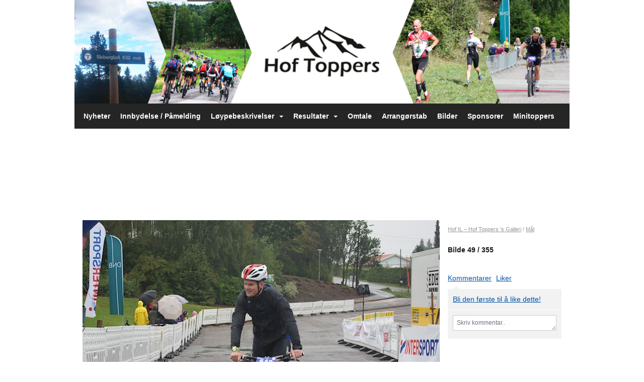

--- FILE ---
content_type: text/html; charset=utf-8
request_url: https://hoftoppers.hof-il.no/next/gallery/slideshow?uid=1101974239&aid=89091&pid=644005&pcid=697&colid=0
body_size: 615092
content:

<!DOCTYPE html>
<html lang="no">
<head>
    <meta charset="utf-8" />
    <meta name="viewport" content="width=device-width, initial-scale=1.0" />
    
    <title></title>
    <link rel="shortcut icon" href="/favicon.ico" type="image/x-icon" />
<script>
    (function () {
        var site = {"site":{"siteId":1929,"nifOrgSyncActive":false,"orgId":0,"federationId":0,"applicationId":200000195,"applicationLogo":"https://cdn-bloc.no/background/200000195/394/2018/10/9/idrettenonline-logo.png","siteProfileUserId":1101974239,"siteProfileUserName":"Hof IL – Hof Toppers","sitename":"Hof IL – Hof Toppers","domain":"hoftoppers.hof-il.no","mainSite":{"siteId":1792,"nifOrgSyncActive":false,"orgId":23178,"federationId":0,"applicationId":200000195,"applicationLogo":null,"siteProfileUserId":1101459004,"siteProfileUserName":"Hof IL","sitename":"Hof IL","domain":"www.hof-il.no","mainSite":null}},"mininetwork":{"siteId":1929,"miniNetworkId":152,"miniNetworkTitle":"Hof IL","domain":"hoftoppers.hof-il.no","userId":1101974239,"mainSiteId":1792,"siteIdForMemberDetails":1792,"siteIdForEconomy":1792},"isoCode":"nb-no","updateTime":"2025-11-08T14:34:30.3848851+01:00","dateFormat":"dd.mm.yy","webApiEndpoint":"https://webapi.webfarm3.bloc.no"};
        var siteContext = {"site":{"siteId":1929,"nifOrgSyncActive":false,"orgId":0,"federationId":0,"applicationId":200000195,"applicationLogo":"https://cdn-bloc.no/background/200000195/394/2018/10/9/idrettenonline-logo.png","siteProfileUserId":1101974239,"siteProfileUserName":"Hof IL – Hof Toppers","sitename":"Hof IL – Hof Toppers","domain":"hoftoppers.hof-il.no","mainSite":{"siteId":1792,"nifOrgSyncActive":false,"orgId":23178,"federationId":0,"applicationId":200000195,"applicationLogo":null,"siteProfileUserId":1101459004,"siteProfileUserName":"Hof IL","sitename":"Hof IL","domain":"www.hof-il.no","mainSite":null}},"mininetwork":{"siteId":1929,"miniNetworkId":152,"miniNetworkTitle":"Hof IL","domain":"hoftoppers.hof-il.no","userId":1101974239,"mainSiteId":1792,"siteIdForMemberDetails":1792,"siteIdForEconomy":1792},"isoCode":"nb-no","updateTime":"2025-11-08T14:34:30.3848851+01:00","dateFormat":"dd.mm.yy","webApiEndpoint":"https://webapi.webfarm3.bloc.no"};
        var userContext = {"mainProfile":{"userId":0,"guid":"","username":"","firstname":"","lastname":"","sex":0,"image":"","profileTypeId":0,"isPrimaryAccount":false},"currentProfile":{"userId":0,"guid":"","username":"","firstname":"","lastname":"","sex":0,"image":"","profileTypeId":0,"isPrimaryAccount":false},"accountId":0,"email":"","isWebmaster":false,"isPublisher":false,"isDevAdmin":false,"isNetworkAdmin":false,"updateTime":"2025-11-08T14:34:30.3855083+01:00"};
        var themeCollectionContext = {"id":0,"name":null,"thumbnail":null,"header":{"id":182,"lastModified":"0001-01-01T00:00:00","title":"Idretten Online - Rød","favIcon":"/favicon.ico","siteId":394,"image":"http://content.bloc.net/Files/SiteID/500/menutemplate/rod.png","updateTime":"0001-01-01T00:00:00","css":"","creator":null,"isPublic":false,"about":"I don't speak Norwegian. Please ask the Norwegian for a description in the \"snörk\" language."},"logo":{"lastModified":"0001-01-01T00:00:00","fileName":"https://azure.content.bloc.net/logo/200000195/1929/2020/3/13/hoftopperbacl.png","uploadTime":"2020-03-13T12:44:38.2188497+01:00","imageWidth":984,"imageHeight":206,"logoTopPosition":0,"logoLeftPosition":0,"logoMarginBottom":0,"logoCustomWidth":984,"logoCustomHeight":206,"containerHeight":206,"containerWidth":984,"logoVisibility":"always","disabled":false,"wrapperWidth":"984px","wrapperBackgroundColor":"","url":"/","wrapperMarginLeft":"0px","wrapperMarginRight":"0px","wrapperMarginTop":"0px","wrapperMarginBottom":"0px","wrapperBackgroundImage":"","wrapperBackgroundThemePosition":"","wrapperBackgroundThemeRepeat":"","wrapperBackgroundThemeFixedImage":"","wrapperBackgroundThemeSize":""},"background":{"id":11,"lastModified":"0001-01-01T00:00:00","categoryId":3,"title":"IO Poly Red","backgroundThemefile":"//content.bloc.net/gfx/background/394/335-201601080223426139.jpg","backgroundThemeRepeat":"no-repeat","backgroundThemeColor":"#fafafa","backgroundThemeFixedImage":"scroll","backgroundThemePosition":"","backgroundThemeSize":"cover"},"widgetAppearance":{"id":0,"lastModified":"0001-01-01T00:00:00","name":null,"enableWidgetAppearanceBorderRadius":true,"contentBorderColor":"#ffffff","contentFontColor":"#000000","contentBorderWidth":"0","contentBgColor":"#ffffff","paddingTop":"0px","paddingBottom":"0px","paddingLeft":"0px","paddingRight":"0px","wbgcolor":"#ffffff","wBoxedBorderColor":"#e7e7e7","wHeaderBgColor":"#f80300","wBaseFontColor":"#000000","wHeaderFontColor":"#ffffff","wHeaderTextAlign":"left","wCornerRadius":"0px","contentBorderRadius":"0px","wHeaderFontSize":"14px","wHeaderFontWeight":"bold","wHeaderFontFamily":"","wHeaderLinkColor":"#ffffff","wHeaderPadding":"8px 10px","headerPaddingTop":"8px","headerPaddingRight":"10px","headerPaddingBottom":"8px","headerPaddingLeft":"10px","wContentPadding":"10px","contentPaddingTop":"10px","contentPaddingBottom":"10px","contentPaddingLeft":"10px","contentPaddingRight":"10px","wBoxedBorderWidth":"1px","wBoxedBorderStyle":"solid","wHeaderBorderWidth":"0","wHeaderBorderStyle":"none","wHeaderBorderColor":"#e7e7e7","wContentBorderWidth":"0","wContentBorderStyle":"none","wContentBorderColor":"#e7e7e7","siteLinkColor":"#0054a6","siteLinkHoverColor":"#0054a6","siteLinkActiveColor":"#0054a6","siteLinkVisitedColor":"#0054a6"},"font":{"lastModified":"0001-01-01T00:00:00","headingTextTransform":"none","headingFontColor":"","baseFontStyle":null,"baseFontSize":"14px","baseFontFamily":null,"baseFontColor":"#000000","baseFontWeigthForJson":"normal","headingFontFamilyJson":null,"headingFontStyleJson":null,"headingFontWeightJson":"bold","fontLineHeightJson":"normal","headingLineHeight":"1.1","headingLetterSpacing":null,"baseFontLetterSpacing":null},"form":{"lastModified":"0001-01-01T00:00:00","enableFormControlBorderRadius":false,"smallFormControlBorderRadius":"3px","defaultFormControlBorderRadius":"4px","largeFormControlBorderRadius":"6px"},"navigation":{"lastModified":"0001-01-01T00:00:00","templateId":0,"height":"","fontWeight":"bold","borderRadius":"0px 0px 0px 0px","borderTopLeftRadius":"0px","borderTopRightRadius":"0px","borderBottomRightRadius":"0px","borderBottomLeftRadius":"0px","submenuWidth":"160px","navOutherWidth":"984px","navInnerWidth":"","width":"","logoImage":"","mobileLogoImage":"","logoImageHeight":"50px","placementPosition":"belowLogoContainer","paddingLeft":"10px","paddingRight":"10px","paddingTop":"15px","paddingBottom":"15px","marginLeft":"0px","marginRight":"0px","marginTop":"0px","marginBottom":"0px","navOuterMarginTop":"0px","navOuterMarginRight":"0px","navOuterMarginBottom":"0px","navOuterMarginLeft":"0px","color":"#ffffff","background":"#252525","border":"#101010","linkColor":"#ffffff","linkHoverColor":"#ffffff","linkHoverBackground":"#1e1e1e","linkActiveColor":"#ffffff","linkActiveBackground":"rgb(248, 3, 0)","linkDisabledColor":"#ffffff","linkDisabledBackground":"#1e1e1e","brandColor":"#fff","brandHoverColor":"#ffffff","brandHoverBackground":"transparent","brandText":"","brandVisibility":"always","brandUrl":"","brandMargins":"0px 0px 0px 0px","mobileBrandMargins":"0px 0px 0px 0px","toggleHoverBackground":"","toggleIconBarBackground":"#ffffff","toggleBorderColor":"#ffffff","alwaysUseToggler":false,"borderWidth":"0px","fontFamily":"","textTransform":"none","backgroundImage":"","fontSize":"14px","textAlignment":"left","stickyTop":false},"style":{"id":0,"lastModified":"0001-01-01T00:00:00","name":null,"sex0":"#41a3d5","sex1":"#0178cc","sex2":"#ea1291","borderRadiusBase":"4px","borderRadiusSmall":"3px","borderRadiusLarge":"6px","linkColor":"#0054a6","linkHoverColor":"#0054a6","linkActiveColor":"#0054a6","linkVisitedColor":"#0054a6"},"canvas":{"id":0,"lastModified":"0001-01-01T00:00:00","logoContainerSize":"984px","navContainerSize":"984px","contentSize":"984px","contentBackgroundColor":"Transparent","contentMarginTop":"0px","contentMarginBottom":"0px","contentPaddingTop":"16px","contentPaddingBottom":"16px","contentPaddingLeft":"16px","contentPaddingRight":"16px","sectionPaddingTop":"16px","sectionPaddingBottom":"0px","sectionPaddingLeft":"16px","sectionPaddingRight":"16px","columnPaddingTop":"0","columnPaddingBottom":"0","columnPaddingLeft":"8","columnPaddingRight":"8","logoContainerFloat":"none","navContainerFloat":"none","contentFloat":"none"},"buttons":{"id":0,"lastModified":"0001-01-01T00:00:00","name":null,"defaultButtonBackgroundColor":"#f0f0f0","defaultButtonTextColor":"#333333","defaultButtonBorderColor":"#cccccc","primaryButtonBorderColor":"#357ebd","primaryButtonBackgroundColor":"#428bca","primaryButtonTextColor":"#ffffff","dangerButtonBackgroundColor":"#d9534f","dangerButtonTextColor":"#ffffff","dangerButtonBorderColor":"#d43f3a","successButtonBackgroundColor":"#5cb85c","successButtonTextColor":"#ffffff","successButtonBorderColor":"#4cae4c","defaultButtonBorderWidth":"#1px","defaultButtonBorderRadius":"#4px","successButtonBorderRadius":"4px","successButtonBorderWidth":"1px","primaryButtonBorderRadius":"4px","primaryButtonBorderWidth":"1px","warningButtonBackgroundColor":"#f0ad4e","warningButtonBorderColor":"#eea236","warningButtonBorderRadius":"4px","warningButtonBorderWidth":"1px","warningButtonTextColor":"#ffffff","dangerButtonBorderRadius":"4px","dangerButtonBorderWidth":"1px","infoButtonBackgroundColor":"#5bc0de","infoButtonBorderColor":"#46b8da","infoButtonBorderRadius":"4px","infoButtonBorderWidth":"1px","infoButtonTextColor":"#ffffff"},"topbar":{"lastModified":"0001-01-01T00:00:00","topbarExtendedMenuJson":null,"topbarExtendedMenuIsEnabled":false,"topbarExtendedMenuTitle":null,"topbarTemplate":"Minimal","displayTopbarComponent":"true","displayLanguagePicker":false,"displaySignup":false,"displaySignin":true,"displaySearch":true,"displayFAQ":true,"displaySearchForAdministrators":false,"displayNetworkMenu":false,"displayPublishingToolV2":0,"displayPublishingTool":true,"displayMessageIcon":true,"displayAdminModusTool":true,"networkMenuTitle":"Skånland OIF","logo":"","logoLink":"","faqLink":"/elearning/overview","hideOnScroll":false,"backgroundColor":"#000000","backgroundHoverColor":"#2e2e2e","linkColor":"#9d9d9d","linkHoverColor":"#ffffff","borderColor":"#333"},"footer":{"id":0,"lastModified":"0001-01-01T00:00:00","name":null,"imagePath":null,"widgetPageFooterPageId":0,"footerCode":"","footerPoweredByBloc":true,"footerLinkFontSize":"14px","footerLinkFontWeight":"bold","footerLinkColor":"white","footerPadding":"20px 10px 100px 10px","footerBackgroundColor":"Transparent","footerTextColor":"white"},"frontpage":{"type":1,"pageId":22224,"url":"/p/22224/nyheter","newsFeedAsFrontpageForSignedInUsers":false},"settings":{"siteHasPOSModule":false,"siteHasWebsiteModule":true,"siteHasFileArchive":false,"siteHasEventModule":true,"siteHasStatsModule":true,"siteHasMemberAdministrationModule":true,"siteHasNewsletter":true,"siteHasBannerAdsFromNetwork":1,"websiteIsOnline":true,"googleTag":"","googleAnalyticsTrackId":"","googleAnalyticsTrackIdV4":"","facebookPixelId":"2918584781560713","twitterShareBtn":false,"noRobots":false,"robotTxtInfoSiteMapJson":"{\"siteMapForWidgetPages\":true,\"siteMapForEvents\":true,\"siteMapForClassifieds\":true,\"siteMapForBlogPosts\":true,\"siteMapForForum\":true,\"RobotsTxt\":\"\"}","signinRule_UrlToView":null,"paymentPackage":"Basic","signInRule_WhoCanSignIn":0,"signInRule_FacebookLogin":0,"signInRule_WithBankId":0,"signUpRule_WhoCanSignUp":0,"signupRule_SignupWithFacebook":0,"mainCompetitionId":0,"pluginNewsletterPopupIsActive":null},"bootstrap":{"screen_xs_min":"480px","screen_sm_min":"768px","screen_md_min":"992px","screen_lg_min":"1200px","screen_lg_max":"2048","screen_xs_max":"767px","screen_sm_max":"991px","screen_md_max":"1199px"},"localization":{"isocode":"nb-no","languageId":4,"googleTranslateISO":"no","winCode":"NO","macCode":"no_NB","htmlLang":"no","froalaLangCode":"nb","ll_CC":"nb_NO","backuplanguage":"en-us","languageName":"Norwegian","flag":"flags/no.gif","nativeName":"Bokmål"},"customHTML":{"headHtml":"","bodyData":"","footerData":""},"websiteArticleSettings":{"displayRightColMyLastPost":true,"displayRightColArticleCategories":true,"displayRightColArticlePostSortedByYear":true}};

        function createProtectedProxy(obj) {
            return new Proxy(obj, {
                set(target, key, value) {
                    const error = new Error();
                    const stackTrace = error.stack || '';
                    console.warn(`Attempted to set ${key} to ${value}. Stack trace:\n${stackTrace}`);
                    return true;
                },
            });
        }

        window.safeProxy = new Proxy({
            Site: createProtectedProxy(site),
            SiteContext: createProtectedProxy(siteContext),
            UserContext: createProtectedProxy(userContext),
            ThemeCollectionContext: createProtectedProxy(themeCollectionContext)
        }, {
            set(target, key, value) {
                if (key === 'Site' || key === 'SiteContext' || key === 'UserContext' || key === 'ThemeCollectionContext') {
                    console.log(`Attempted to set ${key} to ${value}`);
                    return true;
                }
                target[key] = value;
                return true;
            },
        });

        window.Site = window.safeProxy.Site;
        window.SiteContext = window.safeProxy.SiteContext;
        window.UserContext = window.safeProxy.UserContext;
        window.ThemeCollectionContext = window.safeProxy.ThemeCollectionContext;
    })();
</script>

    <script>
        // Used to defer background-image in css
        window.onload = (e) => document.body.classList.add('loaded');
    </script>

    <script src="/next/js/vendors/jquery/jquery.min.js"></script>
    <script src="https://oldjs.bloc.net/scripts/bloc-primer.js"></script>



    <link rel="stylesheet" crossorigin="anonymous" href="https://vue.webfarm3.bloc.no/frontend/2.245.13/frontend.css">



<script type="module" crossorigin="anonymous" src="https://vue.webfarm3.bloc.no/frontend/2.245.13/index.js"></script>
    
    
	<meta property="og:title" content="M&#xE5;l - Hof IL &#x2013; Hof Toppers" />
	<meta property="og:description" content="" />
	<meta property="og:image" content="https://azure.content.bloc.net/photo/200000195/1929/2019/8/11/dsc05856.jpg" />
	<meta property="og:url" content="https://hoftoppers.hof-il.no/next/gallery/slideshow?uid=1101974239&aid=89091&pid=644005" />
	<meta property="og:type" content="website" />
	<meta property="og:site_name" content="Hof IL &#x2013; Hof Toppers" />


    
    

    
    <link rel="stylesheet" type="text/css" media="all" href="https://www.bloc.net/next/gallery/style.min.css?v-2025118" />

    

<META NAME='ROBOTS' CONTENT='NOINDEX' />






</head>
<body class="requires-bootstrap-css">
    <!-- FrontendBaseLayout-->

                
                <div id="logoWrapper" class="clearfix " >
                    <div id="logoContainer" style="max-height:206px;height:calc(97vw / 4.78); position:relative; max-width: 100%; width:984px;">
                        <a id="logo" style="top:0px; left:0px;" class="md:absolute" href="/p/22224/nyheter" title="Hof IL – Hof Toppers">
					        
                    <img  src="https://cdn-bloc.no/logo/200000195/1929/2020/3/13/hoftopperbacl.png?width=984&height=206&scale=both&mode=stretch&quality=90" 
                        width="984" 
                        data-src="https://cdn-bloc.no/logo/200000195/1929/2020/3/13/hoftopperbacl.png?width=984&height=206&scale=both&mode=stretch&quality=90|https://cdn-bloc.no/logo/200000195/1929/2020/3/13/hoftopperbacl.png?width=1968&height=412&scale=both&mode=stretch&quality=90" 
                        data-src-medium="https://cdn-bloc.no/logo/200000195/1929/2020/3/13/hoftopperbacl.png?width=984&height=206&scale=both&mode=stretch&quality=90|https://cdn-bloc.no/logo/200000195/1929/2020/3/13/hoftopperbacl.png?width=1968&height=412&scale=both&mode=stretch&quality=90" 
                        data-src-small="https://cdn-bloc.no/logo/200000195/1929/2020/3/13/hoftopperbacl.png?width=984&height=206&scale=both&mode=stretch&quality=90|https://cdn-bloc.no/logo/200000195/1929/2020/3/13/hoftopperbacl.png?width=1968&height=412&scale=both&mode=stretch&quality=90" 
                        data-original-image="https://cdn-bloc.no/logo/200000195/1929/2020/3/13/hoftopperbacl.png" 
                         data-original-image='https://azure.content.bloc.net/logo/200000195/1929/2020/3/13/hoftopperbacl.png' style='width:984px;max-height:206px;' title='Hof IL – Hof Toppers' />
                    
			    	    </a>
                    </div>
                </div>    <style>
        @media only screen and (min-width : 768px) {
            #logo {
                position: absolute;
            }
        }
        #logoWrapper {
            background-size: var(--theme-logo-wrapper-bg-size);
            background-color: var(--theme-logo-wrapper-bg-color);
            background-repeat: var(--theme-logo-wrapper-bg-repeat);
            background-position: var(--theme-logo-wrapper-bg-position);
            background-attachment: var(--theme-logo-wrapper-bg-attachment);
            width: calc(var(--theme-logo-wrapper-width) - var(--theme-logo-wrapper-margin-right) - var(--theme-logo-wrapper-margin-left));
            margin: var(--theme-logo-wrapper-margin-top) auto var(--theme-logo-wrapper-margin-bottom);
            float: var(--theme-logo-logo-container-float);
            max-width: 100%;
        }

        #logoContainer {
            width: 100%;
            margin: 0 auto;
            position: relative;
            overflow: hidden;
            max-width: var(--theme-logo-container-width);
        }

        #logo img {
            max-width: 100%;
        }
        /* Logo when mobile*/
        @media (max-width: 767px) {
            #logoContainer {
                height: auto !important;
            }
            #logo {
                padding-top: 0;
                position: static !important;
            }
            #logo img {
                height: auto !important;
            }
        }
    </style>
<style>
    @media (max-width: 767px) {

            body { 
                padding-top:45px !important;
            }
                }
</style>
<style>
    .bloc-skip-nav-link {
            position: absolute;
            z-index: 99999999;
            left: 0px;
            top: 0px;
            text-decoration: underline;
            color: white !important;
            background-color: #000;
            padding: 0.75rem 1.5rem;
            border-bottom-right-radius: 0.5rem;
            transform: rotateY(90deg);
            transform-origin: left;
            transition: all .2s ease-in-out;
        }

        .bloc-skip-nav-link:focus {
            transform: rotateY(0deg);
            color: white;
            left: 2px;
            top: 2px;
            outline: 1px solid #fff;
            outline-offset: 2px;
            box-shadow: 0 0 0 2px #000, 0 0 0 3px #fff;
        }
        @media (prefers-reduced-motion: reduce) {
            .bloc-skip-nav-link {
                transition: none !important;
            }
        }
</style>

<style id="bloc-navbar-style">
	/*
        Navigation
        Variables needs to be placed on body tag, because we also use them in widgets.

        NB! Do not edit without making the same changes in
        Bloc.Vue\src\components\Theme\ThemeMainMenu.vue
    */
    body {

        /* Size */
        --theme-mainmenu-outer-width: 984px;
        --theme-mainmenu-outer-margin-top: 0px;
        --theme-mainmenu-outer-margin-bottom: 0px;
        --theme-mainmenu-inner-width: ;

        /* Font */
        --theme-mainmenu-font-size: 14px;
        --theme-mainmenu-font-family: ;
        --theme-mainmenu-font-weight: bold;
        --theme-mainmenu-text-transform: none;
        --theme-mainmenu-color: #ffffff;

        /* Background */
        --theme-mainmenu-background: #252525;

        /* Border */
        --theme-mainmenu-border: #101010;
        --theme-mainmenu-border-radius: 0px 0px 0px 0px;
        --theme-mainmenu-border-top-left-radius: 0px;
        --theme-mainmenu-border-top-right-radius: 0px;
        --theme-mainmenu-border-bottom-right-radius: 0px;
        --theme-mainmenu-border-bottom-left-radius: 0px;
        --theme-mainmenu-border-width: 0px;

        /* Brand */
        --theme-mainmenu-brand-margins: 0px 0px 0px 0px;
        --theme-mainmenu-brand-hover-color: #ffffff;
        --theme-mainmenu-brand-hover-background: transparent;
        --theme-mainmenu-mobile-brand-margins: 0px 0px 0px 0px;

        /* Link */
        --theme-mainmenu-link-color: #ffffff;
        --theme-mainmenu-link-hover-color: #ffffff;
        --theme-mainmenu-link-hover-background: #1e1e1e;
        --theme-mainmenu-link-active-color: #ffffff;
        --theme-mainmenu-link-active-background: rgb(248, 3, 0);

        /* Toggle */
        --theme-mainmenu-toggle-border-color: #ffffff;
        --theme-mainmenu-toggle-hover-background: ;

        /* Padding */
        --theme-mainmenu-padding-top: 15px;
        --theme-mainmenu-padding-bottom: 15px;
        --theme-mainmenu-padding-left: 10px;
        --theme-mainmenu-padding-right: 10px;

        /* Margin */
        --theme-mainmenu-margin-top: 0px;
        --theme-mainmenu-margin-bottom: 0px;
        --theme-mainmenu-margin-left: 0px;
        --theme-mainmenu-margin-right: 0px;
        /* Submenu */
        --theme-mainmenu-submenu-width: 160px;

        /* Logo */
        --theme-mainmenu-logo-height: 50px;
        --theme-mainmenu-toggle-icon-bar-background: #ffffff;
    }


    .navContainer {
        margin-top: var(--theme-mainmenu-outer-margin-top);
        margin-bottom: var(--theme-mainmenu-outer-margin-bottom);
        font-size: var(--theme-mainmenu-font-size, inherit);
		width: var(--theme-mainmenu-outer-width, 984px);
		max-width:100%;
    }
	/* Navbar */
    .bloc-navbar {
		font-family: var(--theme-mainmenu-font-family, inherit) !important;
		background-image: var(--theme-mainmenu-background-image, none);
        background-color: var(--theme-mainmenu-background);
		text-transform: var(--theme-mainmenu-text-transform, normal);
        font-weight: var(--theme-mainmenu-font-weight, normal);
        border-color: var(--theme-mainmenu-border);
        border-width: var(--theme-mainmenu-border-width);
    }
    .bloc-navbar .container-fluid {
        /* todo: add the default value for container-fluid or canvas here. */
        width:var(--theme-mainmenu-inner-width, 984px);
		max-width:100%;
    }


	/* Brand */

    .bloc-navbar .navbar-brand img {
        margin:8px;
        border-radius:2px;
        height:32px;
        max-height:32px;
    }
@media only screen and (max-width: 767px) {.bloc-navbar .navbar-brand {height: auto;} .bloc-navbar .navbar-brand img {margin: var(--theme-mainmenu-mobile-brand-margins);height:50px;max-height:50px;}}

	@media only screen and (min-width: 768px) {.bloc-navbar .navbar-brand img {margin: var(--theme-mainmenu-brand-margins);height: var(--theme-mainmenu-logo-height); max-height:none;}}
    .bloc-navbar .gtranslate_menu_class {
        float: right;
        padding-left: var(--theme-mainmenu-padding-left);
        padding-right: var(--theme-mainmenu-padding-right);
        padding-top: var(--theme-mainmenu-padding-top);
        padding-bottom: var(--theme-mainmenu-padding-bottom);
        margin-left: var(--theme-mainmenu-margin-left);
        margin-right: var(--theme-mainmenu-margin-right);
        margin-top: var(--theme-mainmenu-margin-top);
        margin-bottom: var(--theme-mainmenu-margin-bottom);
    }
	.bloc-navbar .navbar-brand:hover,
	.bloc-navbar .navbar-brand:focus {
		color:var(--theme-mainmenu-brand-hover-color);
		background-color: var(--theme-mainmenu-brand-hover-background);
	}
	/* Text */
	.bloc-navbar .navbar-text {
		color: var(--theme-mainmenu-color);
	}
    .bloc-navbar .navbar-brand.navbar-brand-image,
    .bloc-navbar .navbar-brand.navbar-brand-image:focus,
    .bloc-navbar .navbar-brand.navbar-brand-image:active,
    .bloc-navbar .navbar-brand.navbar-brand-image:hover{
        height:auto;
        background-color:transparent;
    }

	/* Navbar links */
	.bloc-navbar .navbar-nav > li > a,
    .bloc-navbar .navbar-brand {
		color: var(--theme-mainmenu-link-color);
        font-weight:var(--theme-mainmenu-font-weight);
	}
	.bloc-navbar .navbar-nav > li > a:hover,
	.bloc-navbar .navbar-nav > li > a:focus,
    .bloc-navbar .navbar-brand:hover,
    .bloc-navbar .navbar-brand:focus {
		color: var(--theme-mainmenu-link-hover-color);
		background-color: var(--theme-mainmenu-link-hover-background);
	}
	.bloc-navbar .navbar-nav > .active > a,
	.bloc-navbar .navbar-nav > .active > a:hover,
	.bloc-navbar .navbar-nav > .active > a:focus,
    .bloc-navbar .navbar-brand:active,
    .bloc-navbar .navbar-brand:hover,
    .bloc-navbar .navbar-brand:focus {
		color: var(--theme-mainmenu-link-active-color);
		background-color: var(--theme-mainmenu-link-active-background);
	}
	.bloc-navbar .navbar-nav > .open > a,
	.bloc-navbar .navbar-nav > .open > a:hover,
    .bloc-navbar .navbar-nav > .open > a:focus {
        background-color: var(--theme-mainmenu-link-active-background);
        color:var(--theme-mainmenu-link-active-color) !important;
    }
	/* Navbar Toggle */
	.bloc-navbar .navbar-toggle {
		border-color: var(--theme-mainmenu-link-color);
	}
	.bloc-navbar .navbar-toggle:hover,
	.bloc-navbar .navbar-toggle:focus {
        border-color: var(--theme-mainmenu-link-hover-color);
		background-color: var(--theme-mainmenu-link-hover-background);
	}
	.bloc-navbar .navbar-toggle .icon-bar {
		background-color: var(--theme-mainmenu-link-color);
	}
    .bloc-navbar .navbar-toggle:hover .icon-bar,
    .bloc-navbar .navbar-toggle:focus .icon-bar {
		background-color: var(--theme-mainmenu-link-hover-color);
	}
	/* Navbar Collapsable */
	.bloc-navbar .navbar-collapse,
	.bloc-navbar .navbar-form {
		border-color: var(--theme-mainmenu-border);
	}
	.bloc-navbar .navbar-collapse {
		max-height:none;
	}
	/* Navbar Link (not used in main menu ) */
	.bloc-navbar .navbar-link {
		color: var(--theme-mainmenu-link-color);
	}
	.bloc-navbar .navbar-link:hover {
		color: var(--theme-mainmenu-link-hover-color);
	}
	/* Dropdowns */
	.bloc-navbar .dropdown-menu {
		color: var(--theme-mainmenu-color) !important;
		background-color: var(--theme-mainmenu-background);
        border-top:0;
	}
	.bloc-navbar .dropdown-menu > li > a {
		color: var(--theme-mainmenu-link-color);
	}
	.bloc-navbar .dropdown-menu > li > a:hover,
	.bloc-navbar .dropdown-menu > li > a:focus {
		color: var(--theme-mainmenu-link-hover-color);
		background-color: var(--theme-mainmenu-link-hover-background);
	}
	.bloc-navbar .navbar-nav .open .dropdown-menu > .active > a,
	.bloc-navbar .navbar-nav .open .dropdown-menu > .active > a:hover,
	.bloc-navbar .navbar-nav .open .dropdown-menu > .active > a:focus {
		color: var(--theme-mainmenu-link-active-color);
		background-color: var(--theme-mainmenu-link-active-background);
	}
	.bloc-navbar .has-link > a.caret-trigger {
		padding-left: 0;
	}
    .bloc-navbar b.caret {
		margin-left:10px;
	}
    .bloc-navbar .fa.fa-plus {
		line-height:20px;
	}

	#toggle-mobile-menu {
		display: none;
	}

	/* TABS AND DESKTOP ONLY */
	@media (min-width: 768px) {

        .bloc-navbar {
            border-top-left-radius: var(--theme-mainmenu-border-top-left-radius);
            border-top-right-radius: var(--theme-mainmenu-border-top-right-radius);
            border-bottom-right-radius: var(--theme-mainmenu-border-bottom-right-radius);
            border-bottom-left-radius: var(--theme-mainmenu-border-bottom-left-radius);
		}
        .bloc-navbar .navbar-brand img {
            border-top-left-radius: var(--theme-mainmenu-border-radius);
            border-bottom-left-radius: var(--theme-mainmenu-border-radius);
        }
		.bloc-navbar {
			min-height:0 !important;
		}
        .bloc-navbar .navbar-header > a.navbar-brand {
				padding-top:var(--theme-mainmenu-padding-top);

				padding-bottom:var(--theme-mainmenu-padding-bottom);
        }
		.bloc-navbar .navbar-nav > li > a {
			color: #ffffff;
				padding-left:var(--theme-mainmenu-padding-left);

				padding-right:var(--theme-mainmenu-padding-right);

				padding-top:var(--theme-mainmenu-padding-top);


				padding-bottom:var(--theme-mainmenu-padding-bottom);



				margin-left:var(--theme-mainmenu-margin-left);


				margin-right:var(--theme-mainmenu-margin-right);

				margin-top:var(--theme-mainmenu-margin-top);

				margin-bottom:var(--theme-mainmenu-margin-bottom);


		}

		.bloc-navbar .navbar-nav .open .dropdown-menu {
			float: right;
            min-width:var(--theme-mainmenu-submenu-width) !important;
		}

		.bloc-navbar .navbar-nav .dropdown-submenu > a:hover:after {
			border-left-color: var(--theme-link-active-color);
		}

		.bloc-navbar .navbar-nav > li.has-link > a,
		.bloc-navbar .navbar-nav > li > a.dropdown-toggle {
			float: left;
		}

		.bloc-navbar .navbar-nav i.fa {
			display: none; /* display none here will hide fa-icons */
		}
        .bloc-navbar .navbar-nav > li > a > i.fa {
			display: inline-block;
		}

		.bloc-navbar .has-link .dropdown-menu {
			right: 0;
			left:auto;
		}

		/* Sub-Submenus */
		.bloc-navbar .dropdown-submenu .dropdown-menu{
			left: 100%;
		}

        .bloc-navbar .navbar-nav.navbar-right > li:last-child .dropdown-submenu .dropdown-menu{
            right: 100%;
            left: auto;
        }

        /* Center align menu */






	}

    /*
    MOBILE ONLY
	*/

	@media (max-width: 767px) {
        #navContainer .navbar-header {
            display: grid;
            align-items: stretch;
        }
        #toggle-mobile-menu {
            display: grid;
            place-items: center;
margin: 0.25rem;
			color: var(--theme-mainmenu-link-color, var(--theme-link-color, #00F));
        }
            #toggle-mobile-menu:hover {
                color: var(--theme-mainmenu-link-hover-color);
                background-color: var(--theme-mainmenu-link-hover-background);
            }


            /*#toggle-mobile-menu:focus-visible {
                outline: 5px auto -webkit-focus-ring-color;
                outline-offset: -2px;
                box-shadow: 0 0 0 2px var(--theme-link-color), 0 0 0 3px white;
                border-radius: 3px;
            }*/
            #navContainer a.navbar-brand-image {
            margin-right: 2rem;
			margin: 0.25rem 1rem 0.25rem 0.25rem;
        }
        #bloc-navbar-main {
            font-size: 120%;
            display: none;
            position: absolute;
            left: 0;
            width: 100%;
            overflow-y: auto;
            scrollbar-gutter: stable;
            z-index: 1020;
            max-height: calc(100vh - var(--mobile-menu-height, 100px));
            background-color: var(--theme-mainmenu-background);
            margin: 0 !important;
            border-bottom: 2px solid rgba(0, 0, 0, 0.22);
        }
            #bloc-navbar-main::-webkit-scrollbar {
                width: 0;
            }
            #bloc-navbar-main ul.navbar-nav {
				width:100%;
                padding-bottom: 4px;
                margin: 0 !important;
            }
                #bloc-navbar-main ul.navbar-nav > li {
                    border-top-color: rgba(0, 0, 0, 0.22);
					border-top-width: 1px;
                    border-top-style: solid;
                }
                    #bloc-navbar-main ul.navbar-nav > li > a {
                        display: flex;
                        justify-content: space-between;
                        align-items: center;
                        padding: 1.5rem 1rem;
                    }
                        #bloc-navbar-main ul.navbar-nav > li > a > i {
                            margin-top: -1rem;
                            margin-bottom: -1rem;
                        }
        .bloc-navbar .navbar-nav .open .dropdown-menu > li > a {
			color: var(--theme-mainmenu-link-color);
		}

		.bloc-navbar .navbar-nav .open .dropdown-menu > li > a:hover,
		.bloc-navbar .navbar-nav .open .dropdown-menu > li > a:focus {
			color: var(--theme-mainmenu-link-hover-color:);
		}

		.bloc-navbar .navbar-nav .dropdown-submenu > a:hover:after {
			border-top-color: var(--theme-mainmenu-link-active-color);
		}

		.bloc-navbar b.caret {
			display: none;
		}

		.bloc-navbar .navbar-nav .dropdown-submenu > a:after {
			display: none;
		}

		.bloc-navbar .has-link > a.caret-trigger {
			padding-left: 0;
			position: absolute;
			right: 0;
			top: 0;
		}

		.bloc-navbar .has-link > a > i.fa {
			display: none;
		}

		.bloc-navbar .has-link > .caret-trigger > i.fa {
			display: block;
		}

        /*
          Hide the [+] icon on items with sub-sub for mobile view
          Add indent on the sub-sub menu
        */


        .bloc-navbar .menu-depth-0.open .menu-depth-1 ul {
          display:block !important;
        }
        .bloc-navbar .menu-depth-1 .dropdown-toggle i,
        .bloc-navbar .menu-depth-1 .dropdown-toggle b{
          display:none !important;
        }

		.bloc-navbar .menu-depth-0 .dropdown-menu li a {
			padding-left:20px !important;
		}
		.bloc-navbar .menu-depth-1 .dropdown-menu li a {
			padding-left:40px !important;
		}
		.bloc-navbar .menu-depth-1 .dropdown-menu li a:before{
			content:'•  ';
		}
		.bloc-navbar .menu-depth-2 .dropdown-menu li a {
			padding-left:60px !important;
		}
		.bloc-navbar .menu-depth-3 .dropdown-menu li a {
			padding-left:90px !important;
		}
	}
</style>
<script>
	(function () {
		function isChildOf(child, parent) {
			if (parent === null)
				return false;
			let node = child.node;
			while (node !== null) {
                if (node === parent) {
                    return true;
                }
                node = node.parentNode;
			}
			return false;
		}

		function debounce(func, wait) {
			let timeout;
			return function (...args) {
				clearTimeout(timeout);
				timeout = setTimeout(() => func.apply(this, args), wait);
			};
		}

		function updateMenuVariable() {
			const poweredByHeight = document.getElementById('poweredBy')?.clientHeight ?? 0;
			const topbarHeight = document.querySelector('nav.navbar.navbar-minimal')?.clientHeight ?? 0;
			const otherTopbarHeight = document.querySelector('nav.navbar.navbar-default')?.clientHeight ?? 0;
			const navbarHeaderHeight = document.getElementById('navContainer')?.querySelector('.navbar-header')?.clientHeight ?? 0;
			const logoContainerHeight = document.getElementById('logoWrapper')?.clientHeight ?? 0;

			const newValue = poweredByHeight + topbarHeight + (navbarHeaderHeight*2) + logoContainerHeight + otherTopbarHeight;

			document.body.style.setProperty('--mobile-menu-height', `${newValue}px`);
		}

		const debouncedUpdateMenuVariable = debounce(updateMenuVariable, 50);

		const resizeObserver = new ResizeObserver((entries) => {
			for (let entry of entries) {
				if (entry.target === document.body) {
					debouncedUpdateMenuVariable();
				}
			}
		});

		resizeObserver.observe(document.body);

		const mutationObserver = new MutationObserver((mutations) => {
			// Filter out mutations caused by changes to the style element
			if (!mutations.some(mutation => mutation.target.id === 'bloc-navbar-style')) {
				debouncedUpdateMenuVariable();
			}
		});

		mutationObserver.observe(document.body, {
			childList: true,
			subtree: true,
		});

		window.addEventListener('resize', debouncedUpdateMenuVariable);

		function toggleBlocMobileMenu(ev) {
			ev.stopPropagation();
			const toggleBtnIcon = document.getElementById('toggle-mobile-menu').querySelector('span.fa');
			const navbarContent = document.getElementById('bloc-navbar-main');
			const mainContent = document.querySelector('main#content');
			const footerContent = document.querySelector('footer');

			if (navbarContent.style.display === 'block') {
				navbarContent.removeAttribute('style');
				document.body.style.overflow = '';

				
				toggleBtnIcon.classList.add('fa-bars');
				toggleBtnIcon.classList.remove('fa-times')

				// Remove event listeners if present
				mainContent.removeEventListener('click', toggleBlocMobileMenu);
				footerContent?.removeEventListener('click', toggleBlocMobileMenu);
			} else {
				// Open menu (remove scrolling on elements behind the menu)
				document.body.style.overflow = 'hidden';
				navbarContent.style.display = 'block';

				// Toggle the icon to open state
				toggleBtnIcon.classList.add('fa-times');
				toggleBtnIcon.classList.remove('fa-bars')

				navbarContent.getClientRects

				// Make sure the user is fully scrolled up to the menu
				const menuContainer = document.getElementById('navContainer');
				const menuContainerPos = menuContainer.getClientRects()[0]?.top ?? 0;

				// Topbar will be in the way
				const topbarHeight = document.querySelector('nav.navbar.navbar-minimal')?.clientHeight ?? 0;
				const otherTopbarHeight = document.querySelector('nav.navbar.navbar-default')?.clientHeight ?? 0;
				// Logo too, if it's in use
				const logoContainerHeight = document.getElementById('logoWrapper')?.clientHeight ?? 0;

				window.scrollTo(0, menuContainerPos - topbarHeight - otherTopbarHeight - logoContainerHeight);
				
				// Clicking on mainContent or footer should close the menu, but not on the first click (if the menu is in widget, ie. inside mainContent)
				if (!isChildOf(navbarContent, mainContent))
					mainContent.addEventListener('click', toggleBlocMobileMenu, { once: true });
				if (!isChildOf(navbarContent, footerContent))
					footerContent?.addEventListener('click', toggleBlocMobileMenu, { once: true });
			}
		}

		document.addEventListener('DOMContentLoaded', () => {
			console.log('attaching.');
            const toggleMobileMenu = document.getElementById('toggle-mobile-menu');
			if (toggleMobileMenu) {
				// Make sure we don't double-attach
				toggleMobileMenu.removeEventListener('click', toggleBlocMobileMenu);
				toggleMobileMenu.addEventListener('click', toggleBlocMobileMenu);
            }
        });
	})();

</script>
<div id="navContainer" class="navContainer" style="display:block;">
    <a class="bloc-skip-nav-link" href="#bloc-skip-nav">Hopp til sideinnhold</a>
	<nav class="bloc-navbar navbar " role="navigation" style="margin-bottom: 0;">
		<div class="container-fluid">
			<div class="navbar-header">
                    <span></span>
                    <a id="toggle-mobile-menu" tabindex="0" role="button" class="btn" onkeypress="if (event.keyCode == 13 || event.key == ' ' || event.code == 'Space') { { this.click(); return false; }}">
                        <span class="sr-only">
                            Veksle navigasjon
                        </span>
                        <span class="fa fa-bars fa-2x"></span>
                    </a>
			</div>
			<div id="bloc-navbar-main">
                <ul class="nav navbar-nav ">
                    
								<li  data-menuId="36888">
									<a href="/next/p/22224/nyheter" target="">Nyheter</a>
								</li>
								<li  data-menuId="39850">
									<a href="/next/p/24240/innbydelse--pamelding" target="">Innbydelse / Påmelding</a>
								</li>
								            <li class="dropdown  menu-depth-0" data-menuId="39727">
									            <a class="dropdown-toggle caret-trigger" data-toggle="dropdown" tabindex="0" onkeypress="if (event.keyCode == 13 || event.key == ' ' || event.code == 'Space') { { this.click(); return false; }}" >Løypebeskrivelser<b class="caret hidden-xs"></b><i class="fa visible-xs fa-angle-down fa-2x pull-right"></i></a><ul class='dropdown-menu'>
								<li  data-menuId="39728">
									<a href="/next/p/24134/5-topper-duathlon--ultralop" target="">5 topper duathlon / ultraløp</a>
								</li>
								<li  data-menuId="39731">
									<a href="/next/p/24137/3-topper-duathlon" target="">3 topper duathlon</a>
								</li></ul>
								            </li>
								            <li class="dropdown  menu-depth-0" data-menuId="39719">
									            <a class="dropdown-toggle caret-trigger" data-toggle="dropdown" tabindex="0" onkeypress="if (event.keyCode == 13 || event.key == ' ' || event.code == 'Space') { { this.click(); return false; }}" >Resultater<b class="caret hidden-xs"></b><i class="fa visible-xs fa-angle-down fa-2x pull-right"></i></a><ul class='dropdown-menu'>
								<li  data-menuId="133589">
									<a href="/next/p/93529/2025" target="">2025</a>
								</li>
								<li  data-menuId="120664">
									<a href="/next/p/82912/2024" target="">2024</a>
								</li>
								<li  data-menuId="111321">
									<a href="/next/p/74961/2023" target="">2023</a>
								</li>
								<li  data-menuId="99396">
									<a href="/next/p/66423/2022" target="">2022</a>
								</li>
								<li  data-menuId="94413">
									<a href="/next/p/61936/2021" target="">2021</a>
								</li>
								<li  data-menuId="87891">
									<a href="/next/p/56678/2020" target="">2020</a>
								</li>
								<li  data-menuId="74424">
									<a href="/next/p/47110/2019" target="">2019</a>
								</li>
								<li  data-menuId="55608">
									<a href="/next/p/34878/2018" target="">2018</a>
								</li>
								<li  data-menuId="45244">
									<a href="/next/p/28103/2017" target="">2017</a>
								</li>
								<li  data-menuId="39724">
									<a href="/next/p/24130/2016" target="">2016</a>
								</li>
								<li  data-menuId="39723">
									<a href="/next/p/24129/2015" target="">2015</a>
								</li>
								<li  data-menuId="39722">
									<a href="/next/p/24128/2014" target="">2014</a>
								</li>
								<li  data-menuId="39721">
									<a href="/next/p/24127/2013" target="">2013</a>
								</li>
								<li  data-menuId="39720">
									<a href="/next/p/24126/2012" target="">2012</a>
								</li>
								<li  data-menuId="39616">
									<a href="/next/p/24034/2011" target="">2011</a>
								</li>
								<li  data-menuId="39718">
									<a href="/next/p/24124/2010" target="">2010</a>
								</li>
								<li  data-menuId="39717">
									<a href="/next/p/24123/2009" target="">2009</a>
								</li></ul>
								            </li>
								<li  data-menuId="39617">
									<a href="/next/p/24035/omtale" target="">Omtale</a>
								</li>
								<li  data-menuId="39622">
									<a href="/next/p/24039/arrangorstab" target="">Arrangørstab</a>
								</li>
								<li  data-menuId="39621">
									<a href="/old/gallery/collections" target="">Bilder</a>
								</li>
								<li  data-menuId="39619">
									<a href="/next/p/24037/sponsorer" target="">Sponsorer</a>
								</li>
								<li  data-menuId="106352">
									<a href="/next/p/34766/minitoppers" target="">Minitoppers</a>
								</li>
                </ul>
			</div>
		</div>
	</nav>
</div>
<script src="https://www.bloc.net/next/js/mainmenu.js?v-2025118"  ></script>
        <div class="clearfix"></div>


    
    <div id="app" data-props='{"scope":null,"bot":false,"showHeader":false}'></div>
    <main id="content" class="canvas-staticpage">
    <a name="bloc-skip-nav" style="position: absolute; scroll-margin-top: 70px;"></a>
    <div class="layout-canvas">
        



    <div id="vue-widget-profile-header" class="mb-4"
         data-vue-widget-name="ProfileHeader" data-props='{
                "guid": "2222b95f-723a-4781-8c8a-d53138a40e95",
                "userId": 1101974239,
                "username": "Hof IL &#x2013; Hof Toppers",
                "profileImage": "https://azurecontentcdn.bloc.net/profile/200000195/1929/2018/6/10/636642554644611886pp-bakgrunn.jpg",
                "tileId": 14
            }' style="min-height: 150px;">
    </div>




	
    

<div id="gallery" class="clearfix" style="margin-top:16px">

<input type="hidden" id="aid" data-aid="89091" />
<input type="hidden" id="uid" data-uid="1101974239" />
<input type="hidden" id="colid" data-colid="0" />
<input type="hidden" id="pcid" data-pcid="697" />
<div class="container" style="padding-top:0;">

</div>
<div id="slideshow-container" class="row">
	


<div class="col-sm-9">
	<div id="slideshow" style="min-height:500px">
		<div class="action-loading"></div>
            <p id="current" data-pid="644005" >

                    <img loading="lazy" src="https://cdn-bloc.no/photo/200000195/1929/2019/8/11/dsc05856.jpg?width=710&height=710&quality=90&bgcolor=fff&mode=max" 
                        width="710"
                        height="710"
                        data-src="https://cdn-bloc.no/photo/200000195/1929/2019/8/11/dsc05856.jpg?width=710&height=710&quality=90&bgcolor=fff&mode=max|https://cdn-bloc.no/photo/200000195/1929/2019/8/11/dsc05856.jpg?width=1420&height=1420&quality=90&bgcolor=fff&mode=max" 
                        data-src-medium="https://cdn-bloc.no/photo/200000195/1929/2019/8/11/dsc05856.jpg?width=710&height=710&quality=90&bgcolor=fff&mode=max|https://cdn-bloc.no/photo/200000195/1929/2019/8/11/dsc05856.jpg?width=1420&height=1420&quality=90&bgcolor=fff&mode=max" 
                        data-src-small="https://cdn-bloc.no/photo/200000195/1929/2019/8/11/dsc05856.jpg?width=710&height=710&quality=90&bgcolor=fff&mode=max|https://cdn-bloc.no/photo/200000195/1929/2019/8/11/dsc05856.jpg?width=1420&height=1420&quality=90&bgcolor=fff&mode=max" 
                        data-original-image="https://cdn-bloc.no/photo/200000195/1929/2019/8/11/dsc05856.jpg" 
                         CLASS='img-responsive' />
                    
      
            </p>
			<div id="actions">

				<div class="btn-group pull-right">

						<button class="btn btn-link" id="like_menu">Liker</button>

				</div>
			</div>
			<ul id="options" tabindex="42">
				<li class="option makeAlbumCover">Gj&#xF8;r til album cover</li>
				<li class="option deletePicture">Delete this photo</li>
				<li class="option">
					<a target="_blank" href="https://azure.content.bloc.net/photo/200000195/1929/2019/8/11/dsc05856.jpg">
						nedlasting
					</a>
				</li>
			</ul>
	
		<div id="controls">
				<a href="/next/gallery/slideshow?uid=1101974239&aid=89091&pid=644004&pcid=697&colid=0" id="picture_previous">
					<img src="https://oldjs.bloc.net/views/gallery/images/slideshow_arrow_left.png" alt="Previous" />
				</a>
		
				<a href="/next/gallery/slideshow?uid=1101974239&aid=89091&pid=644006&pcid=697&colid=0" id="picture_next">
					<img src="https://oldjs.bloc.net/views/gallery/images/slideshow_arrow_right.png" alt="Next" />
				</a>
		
		</div>
        
	</div>

	<div id="slidelist">
		<p id="overview_previous" class="js-requiered" style='display:none;' >
			<img src="/views/gallery/images/slideshow_arrow_left.png" alt="Previous" />
		</p>
		<p id="overview_next" class="js-requiered" >
			<img src="/views/gallery/images/slideshow_arrow_right.png" alt="Next" />
		</p>
		<ul id="navigation" class="js-change-style" style="margin-left:0px">
				<li data-pid="643957"
									
					>
					<a href="/next/gallery/slideshow?uid=1101974239&amp;aid=89091&amp;pid=643957&pcid=697&colid=0">
						
                    <img loading="lazy" src="https://cdn-bloc.no/photo/200000195/1929/2019/8/11/dsc05669.jpg?width=99&height=99&bgcolor=fff&mode=crop&scale=both&anchor=topcenter" 
                        width="99"
                        height="99"
                        data-src="https://cdn-bloc.no/photo/200000195/1929/2019/8/11/dsc05669.jpg?width=99&height=99&bgcolor=fff&mode=crop&scale=both&anchor=topcenter|https://cdn-bloc.no/photo/200000195/1929/2019/8/11/dsc05669.jpg?width=198&height=198&bgcolor=fff&mode=crop&scale=both&anchor=topcenter" 
                        data-src-medium="https://cdn-bloc.no/photo/200000195/1929/2019/8/11/dsc05669.jpg?width=99&height=99&bgcolor=fff&mode=crop&scale=both&anchor=topcenter|https://cdn-bloc.no/photo/200000195/1929/2019/8/11/dsc05669.jpg?width=198&height=198&bgcolor=fff&mode=crop&scale=both&anchor=topcenter" 
                        data-src-small="https://cdn-bloc.no/photo/200000195/1929/2019/8/11/dsc05669.jpg?width=99&height=99&bgcolor=fff&mode=crop&scale=both&anchor=topcenter|https://cdn-bloc.no/photo/200000195/1929/2019/8/11/dsc05669.jpg?width=198&height=198&bgcolor=fff&mode=crop&scale=both&anchor=topcenter" 
                        data-original-image="https://cdn-bloc.no/photo/200000195/1929/2019/8/11/dsc05669.jpg" 
                         CLASS='img-responsive' />
                    
					</a>
				</li>
				<li data-pid="643958"
									
					>
					<a href="/next/gallery/slideshow?uid=1101974239&amp;aid=89091&amp;pid=643958&pcid=697&colid=0">
						
                    <img loading="lazy" src="https://cdn-bloc.no/photo/200000195/1929/2019/8/11/dsc05670.jpg?width=99&height=99&bgcolor=fff&mode=crop&scale=both&anchor=topcenter" 
                        width="99"
                        height="99"
                        data-src="https://cdn-bloc.no/photo/200000195/1929/2019/8/11/dsc05670.jpg?width=99&height=99&bgcolor=fff&mode=crop&scale=both&anchor=topcenter|https://cdn-bloc.no/photo/200000195/1929/2019/8/11/dsc05670.jpg?width=198&height=198&bgcolor=fff&mode=crop&scale=both&anchor=topcenter" 
                        data-src-medium="https://cdn-bloc.no/photo/200000195/1929/2019/8/11/dsc05670.jpg?width=99&height=99&bgcolor=fff&mode=crop&scale=both&anchor=topcenter|https://cdn-bloc.no/photo/200000195/1929/2019/8/11/dsc05670.jpg?width=198&height=198&bgcolor=fff&mode=crop&scale=both&anchor=topcenter" 
                        data-src-small="https://cdn-bloc.no/photo/200000195/1929/2019/8/11/dsc05670.jpg?width=99&height=99&bgcolor=fff&mode=crop&scale=both&anchor=topcenter|https://cdn-bloc.no/photo/200000195/1929/2019/8/11/dsc05670.jpg?width=198&height=198&bgcolor=fff&mode=crop&scale=both&anchor=topcenter" 
                        data-original-image="https://cdn-bloc.no/photo/200000195/1929/2019/8/11/dsc05670.jpg" 
                         CLASS='img-responsive' />
                    
					</a>
				</li>
				<li data-pid="643959"
									
					>
					<a href="/next/gallery/slideshow?uid=1101974239&amp;aid=89091&amp;pid=643959&pcid=697&colid=0">
						
                    <img loading="lazy" src="https://cdn-bloc.no/photo/200000195/1929/2019/8/11/dsc05671.jpg?width=99&height=99&bgcolor=fff&mode=crop&scale=both&anchor=topcenter" 
                        width="99"
                        height="99"
                        data-src="https://cdn-bloc.no/photo/200000195/1929/2019/8/11/dsc05671.jpg?width=99&height=99&bgcolor=fff&mode=crop&scale=both&anchor=topcenter|https://cdn-bloc.no/photo/200000195/1929/2019/8/11/dsc05671.jpg?width=198&height=198&bgcolor=fff&mode=crop&scale=both&anchor=topcenter" 
                        data-src-medium="https://cdn-bloc.no/photo/200000195/1929/2019/8/11/dsc05671.jpg?width=99&height=99&bgcolor=fff&mode=crop&scale=both&anchor=topcenter|https://cdn-bloc.no/photo/200000195/1929/2019/8/11/dsc05671.jpg?width=198&height=198&bgcolor=fff&mode=crop&scale=both&anchor=topcenter" 
                        data-src-small="https://cdn-bloc.no/photo/200000195/1929/2019/8/11/dsc05671.jpg?width=99&height=99&bgcolor=fff&mode=crop&scale=both&anchor=topcenter|https://cdn-bloc.no/photo/200000195/1929/2019/8/11/dsc05671.jpg?width=198&height=198&bgcolor=fff&mode=crop&scale=both&anchor=topcenter" 
                        data-original-image="https://cdn-bloc.no/photo/200000195/1929/2019/8/11/dsc05671.jpg" 
                         CLASS='img-responsive' />
                    
					</a>
				</li>
				<li data-pid="643960"
									
					>
					<a href="/next/gallery/slideshow?uid=1101974239&amp;aid=89091&amp;pid=643960&pcid=697&colid=0">
						
                    <img loading="lazy" src="https://cdn-bloc.no/photo/200000195/1929/2019/8/11/dsc05672.jpg?width=99&height=99&bgcolor=fff&mode=crop&scale=both&anchor=topcenter" 
                        width="99"
                        height="99"
                        data-src="https://cdn-bloc.no/photo/200000195/1929/2019/8/11/dsc05672.jpg?width=99&height=99&bgcolor=fff&mode=crop&scale=both&anchor=topcenter|https://cdn-bloc.no/photo/200000195/1929/2019/8/11/dsc05672.jpg?width=198&height=198&bgcolor=fff&mode=crop&scale=both&anchor=topcenter" 
                        data-src-medium="https://cdn-bloc.no/photo/200000195/1929/2019/8/11/dsc05672.jpg?width=99&height=99&bgcolor=fff&mode=crop&scale=both&anchor=topcenter|https://cdn-bloc.no/photo/200000195/1929/2019/8/11/dsc05672.jpg?width=198&height=198&bgcolor=fff&mode=crop&scale=both&anchor=topcenter" 
                        data-src-small="https://cdn-bloc.no/photo/200000195/1929/2019/8/11/dsc05672.jpg?width=99&height=99&bgcolor=fff&mode=crop&scale=both&anchor=topcenter|https://cdn-bloc.no/photo/200000195/1929/2019/8/11/dsc05672.jpg?width=198&height=198&bgcolor=fff&mode=crop&scale=both&anchor=topcenter" 
                        data-original-image="https://cdn-bloc.no/photo/200000195/1929/2019/8/11/dsc05672.jpg" 
                         CLASS='img-responsive' />
                    
					</a>
				</li>
				<li data-pid="643961"
									
					>
					<a href="/next/gallery/slideshow?uid=1101974239&amp;aid=89091&amp;pid=643961&pcid=697&colid=0">
						
                    <img loading="lazy" src="https://cdn-bloc.no/photo/200000195/1929/2019/8/11/dsc05676.jpg?width=99&height=99&bgcolor=fff&mode=crop&scale=both&anchor=topcenter" 
                        width="99"
                        height="99"
                        data-src="https://cdn-bloc.no/photo/200000195/1929/2019/8/11/dsc05676.jpg?width=99&height=99&bgcolor=fff&mode=crop&scale=both&anchor=topcenter|https://cdn-bloc.no/photo/200000195/1929/2019/8/11/dsc05676.jpg?width=198&height=198&bgcolor=fff&mode=crop&scale=both&anchor=topcenter" 
                        data-src-medium="https://cdn-bloc.no/photo/200000195/1929/2019/8/11/dsc05676.jpg?width=99&height=99&bgcolor=fff&mode=crop&scale=both&anchor=topcenter|https://cdn-bloc.no/photo/200000195/1929/2019/8/11/dsc05676.jpg?width=198&height=198&bgcolor=fff&mode=crop&scale=both&anchor=topcenter" 
                        data-src-small="https://cdn-bloc.no/photo/200000195/1929/2019/8/11/dsc05676.jpg?width=99&height=99&bgcolor=fff&mode=crop&scale=both&anchor=topcenter|https://cdn-bloc.no/photo/200000195/1929/2019/8/11/dsc05676.jpg?width=198&height=198&bgcolor=fff&mode=crop&scale=both&anchor=topcenter" 
                        data-original-image="https://cdn-bloc.no/photo/200000195/1929/2019/8/11/dsc05676.jpg" 
                         CLASS='img-responsive' />
                    
					</a>
				</li>
				<li data-pid="643962"
									
					>
					<a href="/next/gallery/slideshow?uid=1101974239&amp;aid=89091&amp;pid=643962&pcid=697&colid=0">
						
                    <img loading="lazy" src="https://cdn-bloc.no/photo/200000195/1929/2019/8/11/dsc05678.jpg?width=99&height=99&bgcolor=fff&mode=crop&scale=both&anchor=topcenter" 
                        width="99"
                        height="99"
                        data-src="https://cdn-bloc.no/photo/200000195/1929/2019/8/11/dsc05678.jpg?width=99&height=99&bgcolor=fff&mode=crop&scale=both&anchor=topcenter|https://cdn-bloc.no/photo/200000195/1929/2019/8/11/dsc05678.jpg?width=198&height=198&bgcolor=fff&mode=crop&scale=both&anchor=topcenter" 
                        data-src-medium="https://cdn-bloc.no/photo/200000195/1929/2019/8/11/dsc05678.jpg?width=99&height=99&bgcolor=fff&mode=crop&scale=both&anchor=topcenter|https://cdn-bloc.no/photo/200000195/1929/2019/8/11/dsc05678.jpg?width=198&height=198&bgcolor=fff&mode=crop&scale=both&anchor=topcenter" 
                        data-src-small="https://cdn-bloc.no/photo/200000195/1929/2019/8/11/dsc05678.jpg?width=99&height=99&bgcolor=fff&mode=crop&scale=both&anchor=topcenter|https://cdn-bloc.no/photo/200000195/1929/2019/8/11/dsc05678.jpg?width=198&height=198&bgcolor=fff&mode=crop&scale=both&anchor=topcenter" 
                        data-original-image="https://cdn-bloc.no/photo/200000195/1929/2019/8/11/dsc05678.jpg" 
                         CLASS='img-responsive' />
                    
					</a>
				</li>
				<li data-pid="643963"
									
					>
					<a href="/next/gallery/slideshow?uid=1101974239&amp;aid=89091&amp;pid=643963&pcid=697&colid=0">
						
                    <img loading="lazy" src="https://cdn-bloc.no/photo/200000195/1929/2019/8/11/dsc05679.jpg?width=99&height=99&bgcolor=fff&mode=crop&scale=both&anchor=topcenter" 
                        width="99"
                        height="99"
                        data-src="https://cdn-bloc.no/photo/200000195/1929/2019/8/11/dsc05679.jpg?width=99&height=99&bgcolor=fff&mode=crop&scale=both&anchor=topcenter|https://cdn-bloc.no/photo/200000195/1929/2019/8/11/dsc05679.jpg?width=198&height=198&bgcolor=fff&mode=crop&scale=both&anchor=topcenter" 
                        data-src-medium="https://cdn-bloc.no/photo/200000195/1929/2019/8/11/dsc05679.jpg?width=99&height=99&bgcolor=fff&mode=crop&scale=both&anchor=topcenter|https://cdn-bloc.no/photo/200000195/1929/2019/8/11/dsc05679.jpg?width=198&height=198&bgcolor=fff&mode=crop&scale=both&anchor=topcenter" 
                        data-src-small="https://cdn-bloc.no/photo/200000195/1929/2019/8/11/dsc05679.jpg?width=99&height=99&bgcolor=fff&mode=crop&scale=both&anchor=topcenter|https://cdn-bloc.no/photo/200000195/1929/2019/8/11/dsc05679.jpg?width=198&height=198&bgcolor=fff&mode=crop&scale=both&anchor=topcenter" 
                        data-original-image="https://cdn-bloc.no/photo/200000195/1929/2019/8/11/dsc05679.jpg" 
                         CLASS='img-responsive' />
                    
					</a>
				</li>
				<li data-pid="643964"
									
					>
					<a href="/next/gallery/slideshow?uid=1101974239&amp;aid=89091&amp;pid=643964&pcid=697&colid=0">
						
                    <img loading="lazy" src="https://cdn-bloc.no/photo/200000195/1929/2019/8/11/dsc05680.jpg?width=99&height=99&bgcolor=fff&mode=crop&scale=both&anchor=topcenter" 
                        width="99"
                        height="99"
                        data-src="https://cdn-bloc.no/photo/200000195/1929/2019/8/11/dsc05680.jpg?width=99&height=99&bgcolor=fff&mode=crop&scale=both&anchor=topcenter|https://cdn-bloc.no/photo/200000195/1929/2019/8/11/dsc05680.jpg?width=198&height=198&bgcolor=fff&mode=crop&scale=both&anchor=topcenter" 
                        data-src-medium="https://cdn-bloc.no/photo/200000195/1929/2019/8/11/dsc05680.jpg?width=99&height=99&bgcolor=fff&mode=crop&scale=both&anchor=topcenter|https://cdn-bloc.no/photo/200000195/1929/2019/8/11/dsc05680.jpg?width=198&height=198&bgcolor=fff&mode=crop&scale=both&anchor=topcenter" 
                        data-src-small="https://cdn-bloc.no/photo/200000195/1929/2019/8/11/dsc05680.jpg?width=99&height=99&bgcolor=fff&mode=crop&scale=both&anchor=topcenter|https://cdn-bloc.no/photo/200000195/1929/2019/8/11/dsc05680.jpg?width=198&height=198&bgcolor=fff&mode=crop&scale=both&anchor=topcenter" 
                        data-original-image="https://cdn-bloc.no/photo/200000195/1929/2019/8/11/dsc05680.jpg" 
                         CLASS='img-responsive' />
                    
					</a>
				</li>
				<li data-pid="643965"
									
					>
					<a href="/next/gallery/slideshow?uid=1101974239&amp;aid=89091&amp;pid=643965&pcid=697&colid=0">
						
                    <img loading="lazy" src="https://cdn-bloc.no/photo/200000195/1929/2019/8/11/dsc05681.jpg?width=99&height=99&bgcolor=fff&mode=crop&scale=both&anchor=topcenter" 
                        width="99"
                        height="99"
                        data-src="https://cdn-bloc.no/photo/200000195/1929/2019/8/11/dsc05681.jpg?width=99&height=99&bgcolor=fff&mode=crop&scale=both&anchor=topcenter|https://cdn-bloc.no/photo/200000195/1929/2019/8/11/dsc05681.jpg?width=198&height=198&bgcolor=fff&mode=crop&scale=both&anchor=topcenter" 
                        data-src-medium="https://cdn-bloc.no/photo/200000195/1929/2019/8/11/dsc05681.jpg?width=99&height=99&bgcolor=fff&mode=crop&scale=both&anchor=topcenter|https://cdn-bloc.no/photo/200000195/1929/2019/8/11/dsc05681.jpg?width=198&height=198&bgcolor=fff&mode=crop&scale=both&anchor=topcenter" 
                        data-src-small="https://cdn-bloc.no/photo/200000195/1929/2019/8/11/dsc05681.jpg?width=99&height=99&bgcolor=fff&mode=crop&scale=both&anchor=topcenter|https://cdn-bloc.no/photo/200000195/1929/2019/8/11/dsc05681.jpg?width=198&height=198&bgcolor=fff&mode=crop&scale=both&anchor=topcenter" 
                        data-original-image="https://cdn-bloc.no/photo/200000195/1929/2019/8/11/dsc05681.jpg" 
                         CLASS='img-responsive' />
                    
					</a>
				</li>
				<li data-pid="643966"
									
					>
					<a href="/next/gallery/slideshow?uid=1101974239&amp;aid=89091&amp;pid=643966&pcid=697&colid=0">
						
                    <img loading="lazy" src="https://cdn-bloc.no/photo/200000195/1929/2019/8/11/dsc05682.jpg?width=99&height=99&bgcolor=fff&mode=crop&scale=both&anchor=topcenter" 
                        width="99"
                        height="99"
                        data-src="https://cdn-bloc.no/photo/200000195/1929/2019/8/11/dsc05682.jpg?width=99&height=99&bgcolor=fff&mode=crop&scale=both&anchor=topcenter|https://cdn-bloc.no/photo/200000195/1929/2019/8/11/dsc05682.jpg?width=198&height=198&bgcolor=fff&mode=crop&scale=both&anchor=topcenter" 
                        data-src-medium="https://cdn-bloc.no/photo/200000195/1929/2019/8/11/dsc05682.jpg?width=99&height=99&bgcolor=fff&mode=crop&scale=both&anchor=topcenter|https://cdn-bloc.no/photo/200000195/1929/2019/8/11/dsc05682.jpg?width=198&height=198&bgcolor=fff&mode=crop&scale=both&anchor=topcenter" 
                        data-src-small="https://cdn-bloc.no/photo/200000195/1929/2019/8/11/dsc05682.jpg?width=99&height=99&bgcolor=fff&mode=crop&scale=both&anchor=topcenter|https://cdn-bloc.no/photo/200000195/1929/2019/8/11/dsc05682.jpg?width=198&height=198&bgcolor=fff&mode=crop&scale=both&anchor=topcenter" 
                        data-original-image="https://cdn-bloc.no/photo/200000195/1929/2019/8/11/dsc05682.jpg" 
                         CLASS='img-responsive' />
                    
					</a>
				</li>
				<li data-pid="643967"
									
					>
					<a href="/next/gallery/slideshow?uid=1101974239&amp;aid=89091&amp;pid=643967&pcid=697&colid=0">
						
                    <img loading="lazy" src="https://cdn-bloc.no/photo/200000195/1929/2019/8/11/dsc05685.jpg?width=99&height=99&bgcolor=fff&mode=crop&scale=both&anchor=topcenter" 
                        width="99"
                        height="99"
                        data-src="https://cdn-bloc.no/photo/200000195/1929/2019/8/11/dsc05685.jpg?width=99&height=99&bgcolor=fff&mode=crop&scale=both&anchor=topcenter|https://cdn-bloc.no/photo/200000195/1929/2019/8/11/dsc05685.jpg?width=198&height=198&bgcolor=fff&mode=crop&scale=both&anchor=topcenter" 
                        data-src-medium="https://cdn-bloc.no/photo/200000195/1929/2019/8/11/dsc05685.jpg?width=99&height=99&bgcolor=fff&mode=crop&scale=both&anchor=topcenter|https://cdn-bloc.no/photo/200000195/1929/2019/8/11/dsc05685.jpg?width=198&height=198&bgcolor=fff&mode=crop&scale=both&anchor=topcenter" 
                        data-src-small="https://cdn-bloc.no/photo/200000195/1929/2019/8/11/dsc05685.jpg?width=99&height=99&bgcolor=fff&mode=crop&scale=both&anchor=topcenter|https://cdn-bloc.no/photo/200000195/1929/2019/8/11/dsc05685.jpg?width=198&height=198&bgcolor=fff&mode=crop&scale=both&anchor=topcenter" 
                        data-original-image="https://cdn-bloc.no/photo/200000195/1929/2019/8/11/dsc05685.jpg" 
                         CLASS='img-responsive' />
                    
					</a>
				</li>
				<li data-pid="643968"
									
					>
					<a href="/next/gallery/slideshow?uid=1101974239&amp;aid=89091&amp;pid=643968&pcid=697&colid=0">
						
                    <img loading="lazy" src="https://cdn-bloc.no/photo/200000195/1929/2019/8/11/dsc05686.jpg?width=99&height=99&bgcolor=fff&mode=crop&scale=both&anchor=topcenter" 
                        width="99"
                        height="99"
                        data-src="https://cdn-bloc.no/photo/200000195/1929/2019/8/11/dsc05686.jpg?width=99&height=99&bgcolor=fff&mode=crop&scale=both&anchor=topcenter|https://cdn-bloc.no/photo/200000195/1929/2019/8/11/dsc05686.jpg?width=198&height=198&bgcolor=fff&mode=crop&scale=both&anchor=topcenter" 
                        data-src-medium="https://cdn-bloc.no/photo/200000195/1929/2019/8/11/dsc05686.jpg?width=99&height=99&bgcolor=fff&mode=crop&scale=both&anchor=topcenter|https://cdn-bloc.no/photo/200000195/1929/2019/8/11/dsc05686.jpg?width=198&height=198&bgcolor=fff&mode=crop&scale=both&anchor=topcenter" 
                        data-src-small="https://cdn-bloc.no/photo/200000195/1929/2019/8/11/dsc05686.jpg?width=99&height=99&bgcolor=fff&mode=crop&scale=both&anchor=topcenter|https://cdn-bloc.no/photo/200000195/1929/2019/8/11/dsc05686.jpg?width=198&height=198&bgcolor=fff&mode=crop&scale=both&anchor=topcenter" 
                        data-original-image="https://cdn-bloc.no/photo/200000195/1929/2019/8/11/dsc05686.jpg" 
                         CLASS='img-responsive' />
                    
					</a>
				</li>
				<li data-pid="643969"
									
					>
					<a href="/next/gallery/slideshow?uid=1101974239&amp;aid=89091&amp;pid=643969&pcid=697&colid=0">
						
                    <img loading="lazy" src="https://cdn-bloc.no/photo/200000195/1929/2019/8/11/dsc05690.jpg?width=99&height=99&bgcolor=fff&mode=crop&scale=both&anchor=topcenter" 
                        width="99"
                        height="99"
                        data-src="https://cdn-bloc.no/photo/200000195/1929/2019/8/11/dsc05690.jpg?width=99&height=99&bgcolor=fff&mode=crop&scale=both&anchor=topcenter|https://cdn-bloc.no/photo/200000195/1929/2019/8/11/dsc05690.jpg?width=198&height=198&bgcolor=fff&mode=crop&scale=both&anchor=topcenter" 
                        data-src-medium="https://cdn-bloc.no/photo/200000195/1929/2019/8/11/dsc05690.jpg?width=99&height=99&bgcolor=fff&mode=crop&scale=both&anchor=topcenter|https://cdn-bloc.no/photo/200000195/1929/2019/8/11/dsc05690.jpg?width=198&height=198&bgcolor=fff&mode=crop&scale=both&anchor=topcenter" 
                        data-src-small="https://cdn-bloc.no/photo/200000195/1929/2019/8/11/dsc05690.jpg?width=99&height=99&bgcolor=fff&mode=crop&scale=both&anchor=topcenter|https://cdn-bloc.no/photo/200000195/1929/2019/8/11/dsc05690.jpg?width=198&height=198&bgcolor=fff&mode=crop&scale=both&anchor=topcenter" 
                        data-original-image="https://cdn-bloc.no/photo/200000195/1929/2019/8/11/dsc05690.jpg" 
                         CLASS='img-responsive' />
                    
					</a>
				</li>
				<li data-pid="643970"
									
					>
					<a href="/next/gallery/slideshow?uid=1101974239&amp;aid=89091&amp;pid=643970&pcid=697&colid=0">
						
                    <img loading="lazy" src="https://cdn-bloc.no/photo/200000195/1929/2019/8/11/dsc05695.jpg?width=99&height=99&bgcolor=fff&mode=crop&scale=both&anchor=topcenter" 
                        width="99"
                        height="99"
                        data-src="https://cdn-bloc.no/photo/200000195/1929/2019/8/11/dsc05695.jpg?width=99&height=99&bgcolor=fff&mode=crop&scale=both&anchor=topcenter|https://cdn-bloc.no/photo/200000195/1929/2019/8/11/dsc05695.jpg?width=198&height=198&bgcolor=fff&mode=crop&scale=both&anchor=topcenter" 
                        data-src-medium="https://cdn-bloc.no/photo/200000195/1929/2019/8/11/dsc05695.jpg?width=99&height=99&bgcolor=fff&mode=crop&scale=both&anchor=topcenter|https://cdn-bloc.no/photo/200000195/1929/2019/8/11/dsc05695.jpg?width=198&height=198&bgcolor=fff&mode=crop&scale=both&anchor=topcenter" 
                        data-src-small="https://cdn-bloc.no/photo/200000195/1929/2019/8/11/dsc05695.jpg?width=99&height=99&bgcolor=fff&mode=crop&scale=both&anchor=topcenter|https://cdn-bloc.no/photo/200000195/1929/2019/8/11/dsc05695.jpg?width=198&height=198&bgcolor=fff&mode=crop&scale=both&anchor=topcenter" 
                        data-original-image="https://cdn-bloc.no/photo/200000195/1929/2019/8/11/dsc05695.jpg" 
                         CLASS='img-responsive' />
                    
					</a>
				</li>
				<li data-pid="643971"
									
					>
					<a href="/next/gallery/slideshow?uid=1101974239&amp;aid=89091&amp;pid=643971&pcid=697&colid=0">
						
                    <img loading="lazy" src="https://cdn-bloc.no/photo/200000195/1929/2019/8/11/dsc05696.jpg?width=99&height=99&bgcolor=fff&mode=crop&scale=both&anchor=topcenter" 
                        width="99"
                        height="99"
                        data-src="https://cdn-bloc.no/photo/200000195/1929/2019/8/11/dsc05696.jpg?width=99&height=99&bgcolor=fff&mode=crop&scale=both&anchor=topcenter|https://cdn-bloc.no/photo/200000195/1929/2019/8/11/dsc05696.jpg?width=198&height=198&bgcolor=fff&mode=crop&scale=both&anchor=topcenter" 
                        data-src-medium="https://cdn-bloc.no/photo/200000195/1929/2019/8/11/dsc05696.jpg?width=99&height=99&bgcolor=fff&mode=crop&scale=both&anchor=topcenter|https://cdn-bloc.no/photo/200000195/1929/2019/8/11/dsc05696.jpg?width=198&height=198&bgcolor=fff&mode=crop&scale=both&anchor=topcenter" 
                        data-src-small="https://cdn-bloc.no/photo/200000195/1929/2019/8/11/dsc05696.jpg?width=99&height=99&bgcolor=fff&mode=crop&scale=both&anchor=topcenter|https://cdn-bloc.no/photo/200000195/1929/2019/8/11/dsc05696.jpg?width=198&height=198&bgcolor=fff&mode=crop&scale=both&anchor=topcenter" 
                        data-original-image="https://cdn-bloc.no/photo/200000195/1929/2019/8/11/dsc05696.jpg" 
                         CLASS='img-responsive' />
                    
					</a>
				</li>
				<li data-pid="643972"
									
					>
					<a href="/next/gallery/slideshow?uid=1101974239&amp;aid=89091&amp;pid=643972&pcid=697&colid=0">
						
                    <img loading="lazy" src="https://cdn-bloc.no/photo/200000195/1929/2019/8/11/dsc05697.jpg?width=99&height=99&bgcolor=fff&mode=crop&scale=both&anchor=topcenter" 
                        width="99"
                        height="99"
                        data-src="https://cdn-bloc.no/photo/200000195/1929/2019/8/11/dsc05697.jpg?width=99&height=99&bgcolor=fff&mode=crop&scale=both&anchor=topcenter|https://cdn-bloc.no/photo/200000195/1929/2019/8/11/dsc05697.jpg?width=198&height=198&bgcolor=fff&mode=crop&scale=both&anchor=topcenter" 
                        data-src-medium="https://cdn-bloc.no/photo/200000195/1929/2019/8/11/dsc05697.jpg?width=99&height=99&bgcolor=fff&mode=crop&scale=both&anchor=topcenter|https://cdn-bloc.no/photo/200000195/1929/2019/8/11/dsc05697.jpg?width=198&height=198&bgcolor=fff&mode=crop&scale=both&anchor=topcenter" 
                        data-src-small="https://cdn-bloc.no/photo/200000195/1929/2019/8/11/dsc05697.jpg?width=99&height=99&bgcolor=fff&mode=crop&scale=both&anchor=topcenter|https://cdn-bloc.no/photo/200000195/1929/2019/8/11/dsc05697.jpg?width=198&height=198&bgcolor=fff&mode=crop&scale=both&anchor=topcenter" 
                        data-original-image="https://cdn-bloc.no/photo/200000195/1929/2019/8/11/dsc05697.jpg" 
                         CLASS='img-responsive' />
                    
					</a>
				</li>
				<li data-pid="643973"
									
					>
					<a href="/next/gallery/slideshow?uid=1101974239&amp;aid=89091&amp;pid=643973&pcid=697&colid=0">
						
                    <img loading="lazy" src="https://cdn-bloc.no/photo/200000195/1929/2019/8/11/dsc05698.jpg?width=99&height=99&bgcolor=fff&mode=crop&scale=both&anchor=topcenter" 
                        width="99"
                        height="99"
                        data-src="https://cdn-bloc.no/photo/200000195/1929/2019/8/11/dsc05698.jpg?width=99&height=99&bgcolor=fff&mode=crop&scale=both&anchor=topcenter|https://cdn-bloc.no/photo/200000195/1929/2019/8/11/dsc05698.jpg?width=198&height=198&bgcolor=fff&mode=crop&scale=both&anchor=topcenter" 
                        data-src-medium="https://cdn-bloc.no/photo/200000195/1929/2019/8/11/dsc05698.jpg?width=99&height=99&bgcolor=fff&mode=crop&scale=both&anchor=topcenter|https://cdn-bloc.no/photo/200000195/1929/2019/8/11/dsc05698.jpg?width=198&height=198&bgcolor=fff&mode=crop&scale=both&anchor=topcenter" 
                        data-src-small="https://cdn-bloc.no/photo/200000195/1929/2019/8/11/dsc05698.jpg?width=99&height=99&bgcolor=fff&mode=crop&scale=both&anchor=topcenter|https://cdn-bloc.no/photo/200000195/1929/2019/8/11/dsc05698.jpg?width=198&height=198&bgcolor=fff&mode=crop&scale=both&anchor=topcenter" 
                        data-original-image="https://cdn-bloc.no/photo/200000195/1929/2019/8/11/dsc05698.jpg" 
                         CLASS='img-responsive' />
                    
					</a>
				</li>
				<li data-pid="643974"
									
					>
					<a href="/next/gallery/slideshow?uid=1101974239&amp;aid=89091&amp;pid=643974&pcid=697&colid=0">
						
                    <img loading="lazy" src="https://cdn-bloc.no/photo/200000195/1929/2019/8/11/dsc05699.jpg?width=99&height=99&bgcolor=fff&mode=crop&scale=both&anchor=topcenter" 
                        width="99"
                        height="99"
                        data-src="https://cdn-bloc.no/photo/200000195/1929/2019/8/11/dsc05699.jpg?width=99&height=99&bgcolor=fff&mode=crop&scale=both&anchor=topcenter|https://cdn-bloc.no/photo/200000195/1929/2019/8/11/dsc05699.jpg?width=198&height=198&bgcolor=fff&mode=crop&scale=both&anchor=topcenter" 
                        data-src-medium="https://cdn-bloc.no/photo/200000195/1929/2019/8/11/dsc05699.jpg?width=99&height=99&bgcolor=fff&mode=crop&scale=both&anchor=topcenter|https://cdn-bloc.no/photo/200000195/1929/2019/8/11/dsc05699.jpg?width=198&height=198&bgcolor=fff&mode=crop&scale=both&anchor=topcenter" 
                        data-src-small="https://cdn-bloc.no/photo/200000195/1929/2019/8/11/dsc05699.jpg?width=99&height=99&bgcolor=fff&mode=crop&scale=both&anchor=topcenter|https://cdn-bloc.no/photo/200000195/1929/2019/8/11/dsc05699.jpg?width=198&height=198&bgcolor=fff&mode=crop&scale=both&anchor=topcenter" 
                        data-original-image="https://cdn-bloc.no/photo/200000195/1929/2019/8/11/dsc05699.jpg" 
                         CLASS='img-responsive' />
                    
					</a>
				</li>
				<li data-pid="643975"
									
					>
					<a href="/next/gallery/slideshow?uid=1101974239&amp;aid=89091&amp;pid=643975&pcid=697&colid=0">
						
                    <img loading="lazy" src="https://cdn-bloc.no/photo/200000195/1929/2019/8/11/dsc05700.jpg?width=99&height=99&bgcolor=fff&mode=crop&scale=both&anchor=topcenter" 
                        width="99"
                        height="99"
                        data-src="https://cdn-bloc.no/photo/200000195/1929/2019/8/11/dsc05700.jpg?width=99&height=99&bgcolor=fff&mode=crop&scale=both&anchor=topcenter|https://cdn-bloc.no/photo/200000195/1929/2019/8/11/dsc05700.jpg?width=198&height=198&bgcolor=fff&mode=crop&scale=both&anchor=topcenter" 
                        data-src-medium="https://cdn-bloc.no/photo/200000195/1929/2019/8/11/dsc05700.jpg?width=99&height=99&bgcolor=fff&mode=crop&scale=both&anchor=topcenter|https://cdn-bloc.no/photo/200000195/1929/2019/8/11/dsc05700.jpg?width=198&height=198&bgcolor=fff&mode=crop&scale=both&anchor=topcenter" 
                        data-src-small="https://cdn-bloc.no/photo/200000195/1929/2019/8/11/dsc05700.jpg?width=99&height=99&bgcolor=fff&mode=crop&scale=both&anchor=topcenter|https://cdn-bloc.no/photo/200000195/1929/2019/8/11/dsc05700.jpg?width=198&height=198&bgcolor=fff&mode=crop&scale=both&anchor=topcenter" 
                        data-original-image="https://cdn-bloc.no/photo/200000195/1929/2019/8/11/dsc05700.jpg" 
                         CLASS='img-responsive' />
                    
					</a>
				</li>
				<li data-pid="643976"
									
					>
					<a href="/next/gallery/slideshow?uid=1101974239&amp;aid=89091&amp;pid=643976&pcid=697&colid=0">
						
                    <img loading="lazy" src="https://cdn-bloc.no/photo/200000195/1929/2019/8/11/dsc05701.jpg?width=99&height=99&bgcolor=fff&mode=crop&scale=both&anchor=topcenter" 
                        width="99"
                        height="99"
                        data-src="https://cdn-bloc.no/photo/200000195/1929/2019/8/11/dsc05701.jpg?width=99&height=99&bgcolor=fff&mode=crop&scale=both&anchor=topcenter|https://cdn-bloc.no/photo/200000195/1929/2019/8/11/dsc05701.jpg?width=198&height=198&bgcolor=fff&mode=crop&scale=both&anchor=topcenter" 
                        data-src-medium="https://cdn-bloc.no/photo/200000195/1929/2019/8/11/dsc05701.jpg?width=99&height=99&bgcolor=fff&mode=crop&scale=both&anchor=topcenter|https://cdn-bloc.no/photo/200000195/1929/2019/8/11/dsc05701.jpg?width=198&height=198&bgcolor=fff&mode=crop&scale=both&anchor=topcenter" 
                        data-src-small="https://cdn-bloc.no/photo/200000195/1929/2019/8/11/dsc05701.jpg?width=99&height=99&bgcolor=fff&mode=crop&scale=both&anchor=topcenter|https://cdn-bloc.no/photo/200000195/1929/2019/8/11/dsc05701.jpg?width=198&height=198&bgcolor=fff&mode=crop&scale=both&anchor=topcenter" 
                        data-original-image="https://cdn-bloc.no/photo/200000195/1929/2019/8/11/dsc05701.jpg" 
                         CLASS='img-responsive' />
                    
					</a>
				</li>
				<li data-pid="643977"
									
					>
					<a href="/next/gallery/slideshow?uid=1101974239&amp;aid=89091&amp;pid=643977&pcid=697&colid=0">
						
                    <img loading="lazy" src="https://cdn-bloc.no/photo/200000195/1929/2019/8/11/dsc05797.jpg?width=99&height=99&bgcolor=fff&mode=crop&scale=both&anchor=topcenter" 
                        width="99"
                        height="99"
                        data-src="https://cdn-bloc.no/photo/200000195/1929/2019/8/11/dsc05797.jpg?width=99&height=99&bgcolor=fff&mode=crop&scale=both&anchor=topcenter|https://cdn-bloc.no/photo/200000195/1929/2019/8/11/dsc05797.jpg?width=198&height=198&bgcolor=fff&mode=crop&scale=both&anchor=topcenter" 
                        data-src-medium="https://cdn-bloc.no/photo/200000195/1929/2019/8/11/dsc05797.jpg?width=99&height=99&bgcolor=fff&mode=crop&scale=both&anchor=topcenter|https://cdn-bloc.no/photo/200000195/1929/2019/8/11/dsc05797.jpg?width=198&height=198&bgcolor=fff&mode=crop&scale=both&anchor=topcenter" 
                        data-src-small="https://cdn-bloc.no/photo/200000195/1929/2019/8/11/dsc05797.jpg?width=99&height=99&bgcolor=fff&mode=crop&scale=both&anchor=topcenter|https://cdn-bloc.no/photo/200000195/1929/2019/8/11/dsc05797.jpg?width=198&height=198&bgcolor=fff&mode=crop&scale=both&anchor=topcenter" 
                        data-original-image="https://cdn-bloc.no/photo/200000195/1929/2019/8/11/dsc05797.jpg" 
                         CLASS='img-responsive' />
                    
					</a>
				</li>
				<li data-pid="643978"
									
					>
					<a href="/next/gallery/slideshow?uid=1101974239&amp;aid=89091&amp;pid=643978&pcid=697&colid=0">
						
                    <img loading="lazy" src="https://cdn-bloc.no/photo/200000195/1929/2019/8/11/dsc05799.jpg?width=99&height=99&bgcolor=fff&mode=crop&scale=both&anchor=topcenter" 
                        width="99"
                        height="99"
                        data-src="https://cdn-bloc.no/photo/200000195/1929/2019/8/11/dsc05799.jpg?width=99&height=99&bgcolor=fff&mode=crop&scale=both&anchor=topcenter|https://cdn-bloc.no/photo/200000195/1929/2019/8/11/dsc05799.jpg?width=198&height=198&bgcolor=fff&mode=crop&scale=both&anchor=topcenter" 
                        data-src-medium="https://cdn-bloc.no/photo/200000195/1929/2019/8/11/dsc05799.jpg?width=99&height=99&bgcolor=fff&mode=crop&scale=both&anchor=topcenter|https://cdn-bloc.no/photo/200000195/1929/2019/8/11/dsc05799.jpg?width=198&height=198&bgcolor=fff&mode=crop&scale=both&anchor=topcenter" 
                        data-src-small="https://cdn-bloc.no/photo/200000195/1929/2019/8/11/dsc05799.jpg?width=99&height=99&bgcolor=fff&mode=crop&scale=both&anchor=topcenter|https://cdn-bloc.no/photo/200000195/1929/2019/8/11/dsc05799.jpg?width=198&height=198&bgcolor=fff&mode=crop&scale=both&anchor=topcenter" 
                        data-original-image="https://cdn-bloc.no/photo/200000195/1929/2019/8/11/dsc05799.jpg" 
                         CLASS='img-responsive' />
                    
					</a>
				</li>
				<li data-pid="643979"
									
					>
					<a href="/next/gallery/slideshow?uid=1101974239&amp;aid=89091&amp;pid=643979&pcid=697&colid=0">
						
                    <img loading="lazy" src="https://cdn-bloc.no/photo/200000195/1929/2019/8/11/dsc05801.jpg?width=99&height=99&bgcolor=fff&mode=crop&scale=both&anchor=topcenter" 
                        width="99"
                        height="99"
                        data-src="https://cdn-bloc.no/photo/200000195/1929/2019/8/11/dsc05801.jpg?width=99&height=99&bgcolor=fff&mode=crop&scale=both&anchor=topcenter|https://cdn-bloc.no/photo/200000195/1929/2019/8/11/dsc05801.jpg?width=198&height=198&bgcolor=fff&mode=crop&scale=both&anchor=topcenter" 
                        data-src-medium="https://cdn-bloc.no/photo/200000195/1929/2019/8/11/dsc05801.jpg?width=99&height=99&bgcolor=fff&mode=crop&scale=both&anchor=topcenter|https://cdn-bloc.no/photo/200000195/1929/2019/8/11/dsc05801.jpg?width=198&height=198&bgcolor=fff&mode=crop&scale=both&anchor=topcenter" 
                        data-src-small="https://cdn-bloc.no/photo/200000195/1929/2019/8/11/dsc05801.jpg?width=99&height=99&bgcolor=fff&mode=crop&scale=both&anchor=topcenter|https://cdn-bloc.no/photo/200000195/1929/2019/8/11/dsc05801.jpg?width=198&height=198&bgcolor=fff&mode=crop&scale=both&anchor=topcenter" 
                        data-original-image="https://cdn-bloc.no/photo/200000195/1929/2019/8/11/dsc05801.jpg" 
                         CLASS='img-responsive' />
                    
					</a>
				</li>
				<li data-pid="643980"
									
					>
					<a href="/next/gallery/slideshow?uid=1101974239&amp;aid=89091&amp;pid=643980&pcid=697&colid=0">
						
                    <img loading="lazy" src="https://cdn-bloc.no/photo/200000195/1929/2019/8/11/dsc05802.jpg?width=99&height=99&bgcolor=fff&mode=crop&scale=both&anchor=topcenter" 
                        width="99"
                        height="99"
                        data-src="https://cdn-bloc.no/photo/200000195/1929/2019/8/11/dsc05802.jpg?width=99&height=99&bgcolor=fff&mode=crop&scale=both&anchor=topcenter|https://cdn-bloc.no/photo/200000195/1929/2019/8/11/dsc05802.jpg?width=198&height=198&bgcolor=fff&mode=crop&scale=both&anchor=topcenter" 
                        data-src-medium="https://cdn-bloc.no/photo/200000195/1929/2019/8/11/dsc05802.jpg?width=99&height=99&bgcolor=fff&mode=crop&scale=both&anchor=topcenter|https://cdn-bloc.no/photo/200000195/1929/2019/8/11/dsc05802.jpg?width=198&height=198&bgcolor=fff&mode=crop&scale=both&anchor=topcenter" 
                        data-src-small="https://cdn-bloc.no/photo/200000195/1929/2019/8/11/dsc05802.jpg?width=99&height=99&bgcolor=fff&mode=crop&scale=both&anchor=topcenter|https://cdn-bloc.no/photo/200000195/1929/2019/8/11/dsc05802.jpg?width=198&height=198&bgcolor=fff&mode=crop&scale=both&anchor=topcenter" 
                        data-original-image="https://cdn-bloc.no/photo/200000195/1929/2019/8/11/dsc05802.jpg" 
                         CLASS='img-responsive' />
                    
					</a>
				</li>
				<li data-pid="643981"
									
					>
					<a href="/next/gallery/slideshow?uid=1101974239&amp;aid=89091&amp;pid=643981&pcid=697&colid=0">
						
                    <img loading="lazy" src="https://cdn-bloc.no/photo/200000195/1929/2019/8/11/dsc05805.jpg?width=99&height=99&bgcolor=fff&mode=crop&scale=both&anchor=topcenter" 
                        width="99"
                        height="99"
                        data-src="https://cdn-bloc.no/photo/200000195/1929/2019/8/11/dsc05805.jpg?width=99&height=99&bgcolor=fff&mode=crop&scale=both&anchor=topcenter|https://cdn-bloc.no/photo/200000195/1929/2019/8/11/dsc05805.jpg?width=198&height=198&bgcolor=fff&mode=crop&scale=both&anchor=topcenter" 
                        data-src-medium="https://cdn-bloc.no/photo/200000195/1929/2019/8/11/dsc05805.jpg?width=99&height=99&bgcolor=fff&mode=crop&scale=both&anchor=topcenter|https://cdn-bloc.no/photo/200000195/1929/2019/8/11/dsc05805.jpg?width=198&height=198&bgcolor=fff&mode=crop&scale=both&anchor=topcenter" 
                        data-src-small="https://cdn-bloc.no/photo/200000195/1929/2019/8/11/dsc05805.jpg?width=99&height=99&bgcolor=fff&mode=crop&scale=both&anchor=topcenter|https://cdn-bloc.no/photo/200000195/1929/2019/8/11/dsc05805.jpg?width=198&height=198&bgcolor=fff&mode=crop&scale=both&anchor=topcenter" 
                        data-original-image="https://cdn-bloc.no/photo/200000195/1929/2019/8/11/dsc05805.jpg" 
                         CLASS='img-responsive' />
                    
					</a>
				</li>
				<li data-pid="643982"
									
					>
					<a href="/next/gallery/slideshow?uid=1101974239&amp;aid=89091&amp;pid=643982&pcid=697&colid=0">
						
                    <img loading="lazy" src="https://cdn-bloc.no/photo/200000195/1929/2019/8/11/dsc05824.jpg?width=99&height=99&bgcolor=fff&mode=crop&scale=both&anchor=topcenter" 
                        width="99"
                        height="99"
                        data-src="https://cdn-bloc.no/photo/200000195/1929/2019/8/11/dsc05824.jpg?width=99&height=99&bgcolor=fff&mode=crop&scale=both&anchor=topcenter|https://cdn-bloc.no/photo/200000195/1929/2019/8/11/dsc05824.jpg?width=198&height=198&bgcolor=fff&mode=crop&scale=both&anchor=topcenter" 
                        data-src-medium="https://cdn-bloc.no/photo/200000195/1929/2019/8/11/dsc05824.jpg?width=99&height=99&bgcolor=fff&mode=crop&scale=both&anchor=topcenter|https://cdn-bloc.no/photo/200000195/1929/2019/8/11/dsc05824.jpg?width=198&height=198&bgcolor=fff&mode=crop&scale=both&anchor=topcenter" 
                        data-src-small="https://cdn-bloc.no/photo/200000195/1929/2019/8/11/dsc05824.jpg?width=99&height=99&bgcolor=fff&mode=crop&scale=both&anchor=topcenter|https://cdn-bloc.no/photo/200000195/1929/2019/8/11/dsc05824.jpg?width=198&height=198&bgcolor=fff&mode=crop&scale=both&anchor=topcenter" 
                        data-original-image="https://cdn-bloc.no/photo/200000195/1929/2019/8/11/dsc05824.jpg" 
                         CLASS='img-responsive' />
                    
					</a>
				</li>
				<li data-pid="643983"
									
					>
					<a href="/next/gallery/slideshow?uid=1101974239&amp;aid=89091&amp;pid=643983&pcid=697&colid=0">
						
                    <img loading="lazy" src="https://cdn-bloc.no/photo/200000195/1929/2019/8/11/dsc05828.jpg?width=99&height=99&bgcolor=fff&mode=crop&scale=both&anchor=topcenter" 
                        width="99"
                        height="99"
                        data-src="https://cdn-bloc.no/photo/200000195/1929/2019/8/11/dsc05828.jpg?width=99&height=99&bgcolor=fff&mode=crop&scale=both&anchor=topcenter|https://cdn-bloc.no/photo/200000195/1929/2019/8/11/dsc05828.jpg?width=198&height=198&bgcolor=fff&mode=crop&scale=both&anchor=topcenter" 
                        data-src-medium="https://cdn-bloc.no/photo/200000195/1929/2019/8/11/dsc05828.jpg?width=99&height=99&bgcolor=fff&mode=crop&scale=both&anchor=topcenter|https://cdn-bloc.no/photo/200000195/1929/2019/8/11/dsc05828.jpg?width=198&height=198&bgcolor=fff&mode=crop&scale=both&anchor=topcenter" 
                        data-src-small="https://cdn-bloc.no/photo/200000195/1929/2019/8/11/dsc05828.jpg?width=99&height=99&bgcolor=fff&mode=crop&scale=both&anchor=topcenter|https://cdn-bloc.no/photo/200000195/1929/2019/8/11/dsc05828.jpg?width=198&height=198&bgcolor=fff&mode=crop&scale=both&anchor=topcenter" 
                        data-original-image="https://cdn-bloc.no/photo/200000195/1929/2019/8/11/dsc05828.jpg" 
                         CLASS='img-responsive' />
                    
					</a>
				</li>
				<li data-pid="643984"
									
					>
					<a href="/next/gallery/slideshow?uid=1101974239&amp;aid=89091&amp;pid=643984&pcid=697&colid=0">
						
                    <img loading="lazy" src="https://cdn-bloc.no/photo/200000195/1929/2019/8/11/dsc05829.jpg?width=99&height=99&bgcolor=fff&mode=crop&scale=both&anchor=topcenter" 
                        width="99"
                        height="99"
                        data-src="https://cdn-bloc.no/photo/200000195/1929/2019/8/11/dsc05829.jpg?width=99&height=99&bgcolor=fff&mode=crop&scale=both&anchor=topcenter|https://cdn-bloc.no/photo/200000195/1929/2019/8/11/dsc05829.jpg?width=198&height=198&bgcolor=fff&mode=crop&scale=both&anchor=topcenter" 
                        data-src-medium="https://cdn-bloc.no/photo/200000195/1929/2019/8/11/dsc05829.jpg?width=99&height=99&bgcolor=fff&mode=crop&scale=both&anchor=topcenter|https://cdn-bloc.no/photo/200000195/1929/2019/8/11/dsc05829.jpg?width=198&height=198&bgcolor=fff&mode=crop&scale=both&anchor=topcenter" 
                        data-src-small="https://cdn-bloc.no/photo/200000195/1929/2019/8/11/dsc05829.jpg?width=99&height=99&bgcolor=fff&mode=crop&scale=both&anchor=topcenter|https://cdn-bloc.no/photo/200000195/1929/2019/8/11/dsc05829.jpg?width=198&height=198&bgcolor=fff&mode=crop&scale=both&anchor=topcenter" 
                        data-original-image="https://cdn-bloc.no/photo/200000195/1929/2019/8/11/dsc05829.jpg" 
                         CLASS='img-responsive' />
                    
					</a>
				</li>
				<li data-pid="643985"
									
					>
					<a href="/next/gallery/slideshow?uid=1101974239&amp;aid=89091&amp;pid=643985&pcid=697&colid=0">
						
                    <img loading="lazy" src="https://cdn-bloc.no/photo/200000195/1929/2019/8/11/dsc05831.jpg?width=99&height=99&bgcolor=fff&mode=crop&scale=both&anchor=topcenter" 
                        width="99"
                        height="99"
                        data-src="https://cdn-bloc.no/photo/200000195/1929/2019/8/11/dsc05831.jpg?width=99&height=99&bgcolor=fff&mode=crop&scale=both&anchor=topcenter|https://cdn-bloc.no/photo/200000195/1929/2019/8/11/dsc05831.jpg?width=198&height=198&bgcolor=fff&mode=crop&scale=both&anchor=topcenter" 
                        data-src-medium="https://cdn-bloc.no/photo/200000195/1929/2019/8/11/dsc05831.jpg?width=99&height=99&bgcolor=fff&mode=crop&scale=both&anchor=topcenter|https://cdn-bloc.no/photo/200000195/1929/2019/8/11/dsc05831.jpg?width=198&height=198&bgcolor=fff&mode=crop&scale=both&anchor=topcenter" 
                        data-src-small="https://cdn-bloc.no/photo/200000195/1929/2019/8/11/dsc05831.jpg?width=99&height=99&bgcolor=fff&mode=crop&scale=both&anchor=topcenter|https://cdn-bloc.no/photo/200000195/1929/2019/8/11/dsc05831.jpg?width=198&height=198&bgcolor=fff&mode=crop&scale=both&anchor=topcenter" 
                        data-original-image="https://cdn-bloc.no/photo/200000195/1929/2019/8/11/dsc05831.jpg" 
                         CLASS='img-responsive' />
                    
					</a>
				</li>
				<li data-pid="643986"
									
					>
					<a href="/next/gallery/slideshow?uid=1101974239&amp;aid=89091&amp;pid=643986&pcid=697&colid=0">
						
                    <img loading="lazy" src="https://cdn-bloc.no/photo/200000195/1929/2019/8/11/dsc05832.jpg?width=99&height=99&bgcolor=fff&mode=crop&scale=both&anchor=topcenter" 
                        width="99"
                        height="99"
                        data-src="https://cdn-bloc.no/photo/200000195/1929/2019/8/11/dsc05832.jpg?width=99&height=99&bgcolor=fff&mode=crop&scale=both&anchor=topcenter|https://cdn-bloc.no/photo/200000195/1929/2019/8/11/dsc05832.jpg?width=198&height=198&bgcolor=fff&mode=crop&scale=both&anchor=topcenter" 
                        data-src-medium="https://cdn-bloc.no/photo/200000195/1929/2019/8/11/dsc05832.jpg?width=99&height=99&bgcolor=fff&mode=crop&scale=both&anchor=topcenter|https://cdn-bloc.no/photo/200000195/1929/2019/8/11/dsc05832.jpg?width=198&height=198&bgcolor=fff&mode=crop&scale=both&anchor=topcenter" 
                        data-src-small="https://cdn-bloc.no/photo/200000195/1929/2019/8/11/dsc05832.jpg?width=99&height=99&bgcolor=fff&mode=crop&scale=both&anchor=topcenter|https://cdn-bloc.no/photo/200000195/1929/2019/8/11/dsc05832.jpg?width=198&height=198&bgcolor=fff&mode=crop&scale=both&anchor=topcenter" 
                        data-original-image="https://cdn-bloc.no/photo/200000195/1929/2019/8/11/dsc05832.jpg" 
                         CLASS='img-responsive' />
                    
					</a>
				</li>
				<li data-pid="643987"
									
					>
					<a href="/next/gallery/slideshow?uid=1101974239&amp;aid=89091&amp;pid=643987&pcid=697&colid=0">
						
                    <img loading="lazy" src="https://cdn-bloc.no/photo/200000195/1929/2019/8/11/dsc05833.jpg?width=99&height=99&bgcolor=fff&mode=crop&scale=both&anchor=topcenter" 
                        width="99"
                        height="99"
                        data-src="https://cdn-bloc.no/photo/200000195/1929/2019/8/11/dsc05833.jpg?width=99&height=99&bgcolor=fff&mode=crop&scale=both&anchor=topcenter|https://cdn-bloc.no/photo/200000195/1929/2019/8/11/dsc05833.jpg?width=198&height=198&bgcolor=fff&mode=crop&scale=both&anchor=topcenter" 
                        data-src-medium="https://cdn-bloc.no/photo/200000195/1929/2019/8/11/dsc05833.jpg?width=99&height=99&bgcolor=fff&mode=crop&scale=both&anchor=topcenter|https://cdn-bloc.no/photo/200000195/1929/2019/8/11/dsc05833.jpg?width=198&height=198&bgcolor=fff&mode=crop&scale=both&anchor=topcenter" 
                        data-src-small="https://cdn-bloc.no/photo/200000195/1929/2019/8/11/dsc05833.jpg?width=99&height=99&bgcolor=fff&mode=crop&scale=both&anchor=topcenter|https://cdn-bloc.no/photo/200000195/1929/2019/8/11/dsc05833.jpg?width=198&height=198&bgcolor=fff&mode=crop&scale=both&anchor=topcenter" 
                        data-original-image="https://cdn-bloc.no/photo/200000195/1929/2019/8/11/dsc05833.jpg" 
                         CLASS='img-responsive' />
                    
					</a>
				</li>
				<li data-pid="643988"
									
					>
					<a href="/next/gallery/slideshow?uid=1101974239&amp;aid=89091&amp;pid=643988&pcid=697&colid=0">
						
                    <img loading="lazy" src="https://cdn-bloc.no/photo/200000195/1929/2019/8/11/dsc05834.jpg?width=99&height=99&bgcolor=fff&mode=crop&scale=both&anchor=topcenter" 
                        width="99"
                        height="99"
                        data-src="https://cdn-bloc.no/photo/200000195/1929/2019/8/11/dsc05834.jpg?width=99&height=99&bgcolor=fff&mode=crop&scale=both&anchor=topcenter|https://cdn-bloc.no/photo/200000195/1929/2019/8/11/dsc05834.jpg?width=198&height=198&bgcolor=fff&mode=crop&scale=both&anchor=topcenter" 
                        data-src-medium="https://cdn-bloc.no/photo/200000195/1929/2019/8/11/dsc05834.jpg?width=99&height=99&bgcolor=fff&mode=crop&scale=both&anchor=topcenter|https://cdn-bloc.no/photo/200000195/1929/2019/8/11/dsc05834.jpg?width=198&height=198&bgcolor=fff&mode=crop&scale=both&anchor=topcenter" 
                        data-src-small="https://cdn-bloc.no/photo/200000195/1929/2019/8/11/dsc05834.jpg?width=99&height=99&bgcolor=fff&mode=crop&scale=both&anchor=topcenter|https://cdn-bloc.no/photo/200000195/1929/2019/8/11/dsc05834.jpg?width=198&height=198&bgcolor=fff&mode=crop&scale=both&anchor=topcenter" 
                        data-original-image="https://cdn-bloc.no/photo/200000195/1929/2019/8/11/dsc05834.jpg" 
                         CLASS='img-responsive' />
                    
					</a>
				</li>
				<li data-pid="643989"
									
					>
					<a href="/next/gallery/slideshow?uid=1101974239&amp;aid=89091&amp;pid=643989&pcid=697&colid=0">
						
                    <img loading="lazy" src="https://cdn-bloc.no/photo/200000195/1929/2019/8/11/dsc05836.jpg?width=99&height=99&bgcolor=fff&mode=crop&scale=both&anchor=topcenter" 
                        width="99"
                        height="99"
                        data-src="https://cdn-bloc.no/photo/200000195/1929/2019/8/11/dsc05836.jpg?width=99&height=99&bgcolor=fff&mode=crop&scale=both&anchor=topcenter|https://cdn-bloc.no/photo/200000195/1929/2019/8/11/dsc05836.jpg?width=198&height=198&bgcolor=fff&mode=crop&scale=both&anchor=topcenter" 
                        data-src-medium="https://cdn-bloc.no/photo/200000195/1929/2019/8/11/dsc05836.jpg?width=99&height=99&bgcolor=fff&mode=crop&scale=both&anchor=topcenter|https://cdn-bloc.no/photo/200000195/1929/2019/8/11/dsc05836.jpg?width=198&height=198&bgcolor=fff&mode=crop&scale=both&anchor=topcenter" 
                        data-src-small="https://cdn-bloc.no/photo/200000195/1929/2019/8/11/dsc05836.jpg?width=99&height=99&bgcolor=fff&mode=crop&scale=both&anchor=topcenter|https://cdn-bloc.no/photo/200000195/1929/2019/8/11/dsc05836.jpg?width=198&height=198&bgcolor=fff&mode=crop&scale=both&anchor=topcenter" 
                        data-original-image="https://cdn-bloc.no/photo/200000195/1929/2019/8/11/dsc05836.jpg" 
                         CLASS='img-responsive' />
                    
					</a>
				</li>
				<li data-pid="643990"
									
					>
					<a href="/next/gallery/slideshow?uid=1101974239&amp;aid=89091&amp;pid=643990&pcid=697&colid=0">
						
                    <img loading="lazy" src="https://cdn-bloc.no/photo/200000195/1929/2019/8/11/dsc05838.jpg?width=99&height=99&bgcolor=fff&mode=crop&scale=both&anchor=topcenter" 
                        width="99"
                        height="99"
                        data-src="https://cdn-bloc.no/photo/200000195/1929/2019/8/11/dsc05838.jpg?width=99&height=99&bgcolor=fff&mode=crop&scale=both&anchor=topcenter|https://cdn-bloc.no/photo/200000195/1929/2019/8/11/dsc05838.jpg?width=198&height=198&bgcolor=fff&mode=crop&scale=both&anchor=topcenter" 
                        data-src-medium="https://cdn-bloc.no/photo/200000195/1929/2019/8/11/dsc05838.jpg?width=99&height=99&bgcolor=fff&mode=crop&scale=both&anchor=topcenter|https://cdn-bloc.no/photo/200000195/1929/2019/8/11/dsc05838.jpg?width=198&height=198&bgcolor=fff&mode=crop&scale=both&anchor=topcenter" 
                        data-src-small="https://cdn-bloc.no/photo/200000195/1929/2019/8/11/dsc05838.jpg?width=99&height=99&bgcolor=fff&mode=crop&scale=both&anchor=topcenter|https://cdn-bloc.no/photo/200000195/1929/2019/8/11/dsc05838.jpg?width=198&height=198&bgcolor=fff&mode=crop&scale=both&anchor=topcenter" 
                        data-original-image="https://cdn-bloc.no/photo/200000195/1929/2019/8/11/dsc05838.jpg" 
                         CLASS='img-responsive' />
                    
					</a>
				</li>
				<li data-pid="643991"
									
					>
					<a href="/next/gallery/slideshow?uid=1101974239&amp;aid=89091&amp;pid=643991&pcid=697&colid=0">
						
                    <img loading="lazy" src="https://cdn-bloc.no/photo/200000195/1929/2019/8/11/dsc05839.jpg?width=99&height=99&bgcolor=fff&mode=crop&scale=both&anchor=topcenter" 
                        width="99"
                        height="99"
                        data-src="https://cdn-bloc.no/photo/200000195/1929/2019/8/11/dsc05839.jpg?width=99&height=99&bgcolor=fff&mode=crop&scale=both&anchor=topcenter|https://cdn-bloc.no/photo/200000195/1929/2019/8/11/dsc05839.jpg?width=198&height=198&bgcolor=fff&mode=crop&scale=both&anchor=topcenter" 
                        data-src-medium="https://cdn-bloc.no/photo/200000195/1929/2019/8/11/dsc05839.jpg?width=99&height=99&bgcolor=fff&mode=crop&scale=both&anchor=topcenter|https://cdn-bloc.no/photo/200000195/1929/2019/8/11/dsc05839.jpg?width=198&height=198&bgcolor=fff&mode=crop&scale=both&anchor=topcenter" 
                        data-src-small="https://cdn-bloc.no/photo/200000195/1929/2019/8/11/dsc05839.jpg?width=99&height=99&bgcolor=fff&mode=crop&scale=both&anchor=topcenter|https://cdn-bloc.no/photo/200000195/1929/2019/8/11/dsc05839.jpg?width=198&height=198&bgcolor=fff&mode=crop&scale=both&anchor=topcenter" 
                        data-original-image="https://cdn-bloc.no/photo/200000195/1929/2019/8/11/dsc05839.jpg" 
                         CLASS='img-responsive' />
                    
					</a>
				</li>
				<li data-pid="643992"
									
					>
					<a href="/next/gallery/slideshow?uid=1101974239&amp;aid=89091&amp;pid=643992&pcid=697&colid=0">
						
                    <img loading="lazy" src="https://cdn-bloc.no/photo/200000195/1929/2019/8/11/dsc05840.jpg?width=99&height=99&bgcolor=fff&mode=crop&scale=both&anchor=topcenter" 
                        width="99"
                        height="99"
                        data-src="https://cdn-bloc.no/photo/200000195/1929/2019/8/11/dsc05840.jpg?width=99&height=99&bgcolor=fff&mode=crop&scale=both&anchor=topcenter|https://cdn-bloc.no/photo/200000195/1929/2019/8/11/dsc05840.jpg?width=198&height=198&bgcolor=fff&mode=crop&scale=both&anchor=topcenter" 
                        data-src-medium="https://cdn-bloc.no/photo/200000195/1929/2019/8/11/dsc05840.jpg?width=99&height=99&bgcolor=fff&mode=crop&scale=both&anchor=topcenter|https://cdn-bloc.no/photo/200000195/1929/2019/8/11/dsc05840.jpg?width=198&height=198&bgcolor=fff&mode=crop&scale=both&anchor=topcenter" 
                        data-src-small="https://cdn-bloc.no/photo/200000195/1929/2019/8/11/dsc05840.jpg?width=99&height=99&bgcolor=fff&mode=crop&scale=both&anchor=topcenter|https://cdn-bloc.no/photo/200000195/1929/2019/8/11/dsc05840.jpg?width=198&height=198&bgcolor=fff&mode=crop&scale=both&anchor=topcenter" 
                        data-original-image="https://cdn-bloc.no/photo/200000195/1929/2019/8/11/dsc05840.jpg" 
                         CLASS='img-responsive' />
                    
					</a>
				</li>
				<li data-pid="643993"
									
					>
					<a href="/next/gallery/slideshow?uid=1101974239&amp;aid=89091&amp;pid=643993&pcid=697&colid=0">
						
                    <img loading="lazy" src="https://cdn-bloc.no/photo/200000195/1929/2019/8/11/dsc05841.jpg?width=99&height=99&bgcolor=fff&mode=crop&scale=both&anchor=topcenter" 
                        width="99"
                        height="99"
                        data-src="https://cdn-bloc.no/photo/200000195/1929/2019/8/11/dsc05841.jpg?width=99&height=99&bgcolor=fff&mode=crop&scale=both&anchor=topcenter|https://cdn-bloc.no/photo/200000195/1929/2019/8/11/dsc05841.jpg?width=198&height=198&bgcolor=fff&mode=crop&scale=both&anchor=topcenter" 
                        data-src-medium="https://cdn-bloc.no/photo/200000195/1929/2019/8/11/dsc05841.jpg?width=99&height=99&bgcolor=fff&mode=crop&scale=both&anchor=topcenter|https://cdn-bloc.no/photo/200000195/1929/2019/8/11/dsc05841.jpg?width=198&height=198&bgcolor=fff&mode=crop&scale=both&anchor=topcenter" 
                        data-src-small="https://cdn-bloc.no/photo/200000195/1929/2019/8/11/dsc05841.jpg?width=99&height=99&bgcolor=fff&mode=crop&scale=both&anchor=topcenter|https://cdn-bloc.no/photo/200000195/1929/2019/8/11/dsc05841.jpg?width=198&height=198&bgcolor=fff&mode=crop&scale=both&anchor=topcenter" 
                        data-original-image="https://cdn-bloc.no/photo/200000195/1929/2019/8/11/dsc05841.jpg" 
                         CLASS='img-responsive' />
                    
					</a>
				</li>
				<li data-pid="643994"
									
					>
					<a href="/next/gallery/slideshow?uid=1101974239&amp;aid=89091&amp;pid=643994&pcid=697&colid=0">
						
                    <img loading="lazy" src="https://cdn-bloc.no/photo/200000195/1929/2019/8/11/dsc05842.jpg?width=99&height=99&bgcolor=fff&mode=crop&scale=both&anchor=topcenter" 
                        width="99"
                        height="99"
                        data-src="https://cdn-bloc.no/photo/200000195/1929/2019/8/11/dsc05842.jpg?width=99&height=99&bgcolor=fff&mode=crop&scale=both&anchor=topcenter|https://cdn-bloc.no/photo/200000195/1929/2019/8/11/dsc05842.jpg?width=198&height=198&bgcolor=fff&mode=crop&scale=both&anchor=topcenter" 
                        data-src-medium="https://cdn-bloc.no/photo/200000195/1929/2019/8/11/dsc05842.jpg?width=99&height=99&bgcolor=fff&mode=crop&scale=both&anchor=topcenter|https://cdn-bloc.no/photo/200000195/1929/2019/8/11/dsc05842.jpg?width=198&height=198&bgcolor=fff&mode=crop&scale=both&anchor=topcenter" 
                        data-src-small="https://cdn-bloc.no/photo/200000195/1929/2019/8/11/dsc05842.jpg?width=99&height=99&bgcolor=fff&mode=crop&scale=both&anchor=topcenter|https://cdn-bloc.no/photo/200000195/1929/2019/8/11/dsc05842.jpg?width=198&height=198&bgcolor=fff&mode=crop&scale=both&anchor=topcenter" 
                        data-original-image="https://cdn-bloc.no/photo/200000195/1929/2019/8/11/dsc05842.jpg" 
                         CLASS='img-responsive' />
                    
					</a>
				</li>
				<li data-pid="643995"
									
					>
					<a href="/next/gallery/slideshow?uid=1101974239&amp;aid=89091&amp;pid=643995&pcid=697&colid=0">
						
                    <img loading="lazy" src="https://cdn-bloc.no/photo/200000195/1929/2019/8/11/dsc05843.jpg?width=99&height=99&bgcolor=fff&mode=crop&scale=both&anchor=topcenter" 
                        width="99"
                        height="99"
                        data-src="https://cdn-bloc.no/photo/200000195/1929/2019/8/11/dsc05843.jpg?width=99&height=99&bgcolor=fff&mode=crop&scale=both&anchor=topcenter|https://cdn-bloc.no/photo/200000195/1929/2019/8/11/dsc05843.jpg?width=198&height=198&bgcolor=fff&mode=crop&scale=both&anchor=topcenter" 
                        data-src-medium="https://cdn-bloc.no/photo/200000195/1929/2019/8/11/dsc05843.jpg?width=99&height=99&bgcolor=fff&mode=crop&scale=both&anchor=topcenter|https://cdn-bloc.no/photo/200000195/1929/2019/8/11/dsc05843.jpg?width=198&height=198&bgcolor=fff&mode=crop&scale=both&anchor=topcenter" 
                        data-src-small="https://cdn-bloc.no/photo/200000195/1929/2019/8/11/dsc05843.jpg?width=99&height=99&bgcolor=fff&mode=crop&scale=both&anchor=topcenter|https://cdn-bloc.no/photo/200000195/1929/2019/8/11/dsc05843.jpg?width=198&height=198&bgcolor=fff&mode=crop&scale=both&anchor=topcenter" 
                        data-original-image="https://cdn-bloc.no/photo/200000195/1929/2019/8/11/dsc05843.jpg" 
                         CLASS='img-responsive' />
                    
					</a>
				</li>
				<li data-pid="643996"
									
					>
					<a href="/next/gallery/slideshow?uid=1101974239&amp;aid=89091&amp;pid=643996&pcid=697&colid=0">
						
                    <img loading="lazy" src="https://cdn-bloc.no/photo/200000195/1929/2019/8/11/dsc05844.jpg?width=99&height=99&bgcolor=fff&mode=crop&scale=both&anchor=topcenter" 
                        width="99"
                        height="99"
                        data-src="https://cdn-bloc.no/photo/200000195/1929/2019/8/11/dsc05844.jpg?width=99&height=99&bgcolor=fff&mode=crop&scale=both&anchor=topcenter|https://cdn-bloc.no/photo/200000195/1929/2019/8/11/dsc05844.jpg?width=198&height=198&bgcolor=fff&mode=crop&scale=both&anchor=topcenter" 
                        data-src-medium="https://cdn-bloc.no/photo/200000195/1929/2019/8/11/dsc05844.jpg?width=99&height=99&bgcolor=fff&mode=crop&scale=both&anchor=topcenter|https://cdn-bloc.no/photo/200000195/1929/2019/8/11/dsc05844.jpg?width=198&height=198&bgcolor=fff&mode=crop&scale=both&anchor=topcenter" 
                        data-src-small="https://cdn-bloc.no/photo/200000195/1929/2019/8/11/dsc05844.jpg?width=99&height=99&bgcolor=fff&mode=crop&scale=both&anchor=topcenter|https://cdn-bloc.no/photo/200000195/1929/2019/8/11/dsc05844.jpg?width=198&height=198&bgcolor=fff&mode=crop&scale=both&anchor=topcenter" 
                        data-original-image="https://cdn-bloc.no/photo/200000195/1929/2019/8/11/dsc05844.jpg" 
                         CLASS='img-responsive' />
                    
					</a>
				</li>
				<li data-pid="643997"
									
					>
					<a href="/next/gallery/slideshow?uid=1101974239&amp;aid=89091&amp;pid=643997&pcid=697&colid=0">
						
                    <img loading="lazy" src="https://cdn-bloc.no/photo/200000195/1929/2019/8/11/dsc05845.jpg?width=99&height=99&bgcolor=fff&mode=crop&scale=both&anchor=topcenter" 
                        width="99"
                        height="99"
                        data-src="https://cdn-bloc.no/photo/200000195/1929/2019/8/11/dsc05845.jpg?width=99&height=99&bgcolor=fff&mode=crop&scale=both&anchor=topcenter|https://cdn-bloc.no/photo/200000195/1929/2019/8/11/dsc05845.jpg?width=198&height=198&bgcolor=fff&mode=crop&scale=both&anchor=topcenter" 
                        data-src-medium="https://cdn-bloc.no/photo/200000195/1929/2019/8/11/dsc05845.jpg?width=99&height=99&bgcolor=fff&mode=crop&scale=both&anchor=topcenter|https://cdn-bloc.no/photo/200000195/1929/2019/8/11/dsc05845.jpg?width=198&height=198&bgcolor=fff&mode=crop&scale=both&anchor=topcenter" 
                        data-src-small="https://cdn-bloc.no/photo/200000195/1929/2019/8/11/dsc05845.jpg?width=99&height=99&bgcolor=fff&mode=crop&scale=both&anchor=topcenter|https://cdn-bloc.no/photo/200000195/1929/2019/8/11/dsc05845.jpg?width=198&height=198&bgcolor=fff&mode=crop&scale=both&anchor=topcenter" 
                        data-original-image="https://cdn-bloc.no/photo/200000195/1929/2019/8/11/dsc05845.jpg" 
                         CLASS='img-responsive' />
                    
					</a>
				</li>
				<li data-pid="643998"
									
					>
					<a href="/next/gallery/slideshow?uid=1101974239&amp;aid=89091&amp;pid=643998&pcid=697&colid=0">
						
                    <img loading="lazy" src="https://cdn-bloc.no/photo/200000195/1929/2019/8/11/dsc05846.jpg?width=99&height=99&bgcolor=fff&mode=crop&scale=both&anchor=topcenter" 
                        width="99"
                        height="99"
                        data-src="https://cdn-bloc.no/photo/200000195/1929/2019/8/11/dsc05846.jpg?width=99&height=99&bgcolor=fff&mode=crop&scale=both&anchor=topcenter|https://cdn-bloc.no/photo/200000195/1929/2019/8/11/dsc05846.jpg?width=198&height=198&bgcolor=fff&mode=crop&scale=both&anchor=topcenter" 
                        data-src-medium="https://cdn-bloc.no/photo/200000195/1929/2019/8/11/dsc05846.jpg?width=99&height=99&bgcolor=fff&mode=crop&scale=both&anchor=topcenter|https://cdn-bloc.no/photo/200000195/1929/2019/8/11/dsc05846.jpg?width=198&height=198&bgcolor=fff&mode=crop&scale=both&anchor=topcenter" 
                        data-src-small="https://cdn-bloc.no/photo/200000195/1929/2019/8/11/dsc05846.jpg?width=99&height=99&bgcolor=fff&mode=crop&scale=both&anchor=topcenter|https://cdn-bloc.no/photo/200000195/1929/2019/8/11/dsc05846.jpg?width=198&height=198&bgcolor=fff&mode=crop&scale=both&anchor=topcenter" 
                        data-original-image="https://cdn-bloc.no/photo/200000195/1929/2019/8/11/dsc05846.jpg" 
                         CLASS='img-responsive' />
                    
					</a>
				</li>
				<li data-pid="643999"
									
					>
					<a href="/next/gallery/slideshow?uid=1101974239&amp;aid=89091&amp;pid=643999&pcid=697&colid=0">
						
                    <img loading="lazy" src="https://cdn-bloc.no/photo/200000195/1929/2019/8/11/dsc05847.jpg?width=99&height=99&bgcolor=fff&mode=crop&scale=both&anchor=topcenter" 
                        width="99"
                        height="99"
                        data-src="https://cdn-bloc.no/photo/200000195/1929/2019/8/11/dsc05847.jpg?width=99&height=99&bgcolor=fff&mode=crop&scale=both&anchor=topcenter|https://cdn-bloc.no/photo/200000195/1929/2019/8/11/dsc05847.jpg?width=198&height=198&bgcolor=fff&mode=crop&scale=both&anchor=topcenter" 
                        data-src-medium="https://cdn-bloc.no/photo/200000195/1929/2019/8/11/dsc05847.jpg?width=99&height=99&bgcolor=fff&mode=crop&scale=both&anchor=topcenter|https://cdn-bloc.no/photo/200000195/1929/2019/8/11/dsc05847.jpg?width=198&height=198&bgcolor=fff&mode=crop&scale=both&anchor=topcenter" 
                        data-src-small="https://cdn-bloc.no/photo/200000195/1929/2019/8/11/dsc05847.jpg?width=99&height=99&bgcolor=fff&mode=crop&scale=both&anchor=topcenter|https://cdn-bloc.no/photo/200000195/1929/2019/8/11/dsc05847.jpg?width=198&height=198&bgcolor=fff&mode=crop&scale=both&anchor=topcenter" 
                        data-original-image="https://cdn-bloc.no/photo/200000195/1929/2019/8/11/dsc05847.jpg" 
                         CLASS='img-responsive' />
                    
					</a>
				</li>
				<li data-pid="644000"
									
					>
					<a href="/next/gallery/slideshow?uid=1101974239&amp;aid=89091&amp;pid=644000&pcid=697&colid=0">
						
                    <img loading="lazy" src="https://cdn-bloc.no/photo/200000195/1929/2019/8/11/dsc05848.jpg?width=99&height=99&bgcolor=fff&mode=crop&scale=both&anchor=topcenter" 
                        width="99"
                        height="99"
                        data-src="https://cdn-bloc.no/photo/200000195/1929/2019/8/11/dsc05848.jpg?width=99&height=99&bgcolor=fff&mode=crop&scale=both&anchor=topcenter|https://cdn-bloc.no/photo/200000195/1929/2019/8/11/dsc05848.jpg?width=198&height=198&bgcolor=fff&mode=crop&scale=both&anchor=topcenter" 
                        data-src-medium="https://cdn-bloc.no/photo/200000195/1929/2019/8/11/dsc05848.jpg?width=99&height=99&bgcolor=fff&mode=crop&scale=both&anchor=topcenter|https://cdn-bloc.no/photo/200000195/1929/2019/8/11/dsc05848.jpg?width=198&height=198&bgcolor=fff&mode=crop&scale=both&anchor=topcenter" 
                        data-src-small="https://cdn-bloc.no/photo/200000195/1929/2019/8/11/dsc05848.jpg?width=99&height=99&bgcolor=fff&mode=crop&scale=both&anchor=topcenter|https://cdn-bloc.no/photo/200000195/1929/2019/8/11/dsc05848.jpg?width=198&height=198&bgcolor=fff&mode=crop&scale=both&anchor=topcenter" 
                        data-original-image="https://cdn-bloc.no/photo/200000195/1929/2019/8/11/dsc05848.jpg" 
                         CLASS='img-responsive' />
                    
					</a>
				</li>
				<li data-pid="644001"
									
					>
					<a href="/next/gallery/slideshow?uid=1101974239&amp;aid=89091&amp;pid=644001&pcid=697&colid=0">
						
                    <img loading="lazy" src="https://cdn-bloc.no/photo/200000195/1929/2019/8/11/dsc05849.jpg?width=99&height=99&bgcolor=fff&mode=crop&scale=both&anchor=topcenter" 
                        width="99"
                        height="99"
                        data-src="https://cdn-bloc.no/photo/200000195/1929/2019/8/11/dsc05849.jpg?width=99&height=99&bgcolor=fff&mode=crop&scale=both&anchor=topcenter|https://cdn-bloc.no/photo/200000195/1929/2019/8/11/dsc05849.jpg?width=198&height=198&bgcolor=fff&mode=crop&scale=both&anchor=topcenter" 
                        data-src-medium="https://cdn-bloc.no/photo/200000195/1929/2019/8/11/dsc05849.jpg?width=99&height=99&bgcolor=fff&mode=crop&scale=both&anchor=topcenter|https://cdn-bloc.no/photo/200000195/1929/2019/8/11/dsc05849.jpg?width=198&height=198&bgcolor=fff&mode=crop&scale=both&anchor=topcenter" 
                        data-src-small="https://cdn-bloc.no/photo/200000195/1929/2019/8/11/dsc05849.jpg?width=99&height=99&bgcolor=fff&mode=crop&scale=both&anchor=topcenter|https://cdn-bloc.no/photo/200000195/1929/2019/8/11/dsc05849.jpg?width=198&height=198&bgcolor=fff&mode=crop&scale=both&anchor=topcenter" 
                        data-original-image="https://cdn-bloc.no/photo/200000195/1929/2019/8/11/dsc05849.jpg" 
                         CLASS='img-responsive' />
                    
					</a>
				</li>
				<li data-pid="644002"
									
					>
					<a href="/next/gallery/slideshow?uid=1101974239&amp;aid=89091&amp;pid=644002&pcid=697&colid=0">
						
                    <img loading="lazy" src="https://cdn-bloc.no/photo/200000195/1929/2019/8/11/dsc05851.jpg?width=99&height=99&bgcolor=fff&mode=crop&scale=both&anchor=topcenter" 
                        width="99"
                        height="99"
                        data-src="https://cdn-bloc.no/photo/200000195/1929/2019/8/11/dsc05851.jpg?width=99&height=99&bgcolor=fff&mode=crop&scale=both&anchor=topcenter|https://cdn-bloc.no/photo/200000195/1929/2019/8/11/dsc05851.jpg?width=198&height=198&bgcolor=fff&mode=crop&scale=both&anchor=topcenter" 
                        data-src-medium="https://cdn-bloc.no/photo/200000195/1929/2019/8/11/dsc05851.jpg?width=99&height=99&bgcolor=fff&mode=crop&scale=both&anchor=topcenter|https://cdn-bloc.no/photo/200000195/1929/2019/8/11/dsc05851.jpg?width=198&height=198&bgcolor=fff&mode=crop&scale=both&anchor=topcenter" 
                        data-src-small="https://cdn-bloc.no/photo/200000195/1929/2019/8/11/dsc05851.jpg?width=99&height=99&bgcolor=fff&mode=crop&scale=both&anchor=topcenter|https://cdn-bloc.no/photo/200000195/1929/2019/8/11/dsc05851.jpg?width=198&height=198&bgcolor=fff&mode=crop&scale=both&anchor=topcenter" 
                        data-original-image="https://cdn-bloc.no/photo/200000195/1929/2019/8/11/dsc05851.jpg" 
                         CLASS='img-responsive' />
                    
					</a>
				</li>
				<li data-pid="644003"
									
					>
					<a href="/next/gallery/slideshow?uid=1101974239&amp;aid=89091&amp;pid=644003&pcid=697&colid=0">
						
                    <img loading="lazy" src="https://cdn-bloc.no/photo/200000195/1929/2019/8/11/dsc05854.jpg?width=99&height=99&bgcolor=fff&mode=crop&scale=both&anchor=topcenter" 
                        width="99"
                        height="99"
                        data-src="https://cdn-bloc.no/photo/200000195/1929/2019/8/11/dsc05854.jpg?width=99&height=99&bgcolor=fff&mode=crop&scale=both&anchor=topcenter|https://cdn-bloc.no/photo/200000195/1929/2019/8/11/dsc05854.jpg?width=198&height=198&bgcolor=fff&mode=crop&scale=both&anchor=topcenter" 
                        data-src-medium="https://cdn-bloc.no/photo/200000195/1929/2019/8/11/dsc05854.jpg?width=99&height=99&bgcolor=fff&mode=crop&scale=both&anchor=topcenter|https://cdn-bloc.no/photo/200000195/1929/2019/8/11/dsc05854.jpg?width=198&height=198&bgcolor=fff&mode=crop&scale=both&anchor=topcenter" 
                        data-src-small="https://cdn-bloc.no/photo/200000195/1929/2019/8/11/dsc05854.jpg?width=99&height=99&bgcolor=fff&mode=crop&scale=both&anchor=topcenter|https://cdn-bloc.no/photo/200000195/1929/2019/8/11/dsc05854.jpg?width=198&height=198&bgcolor=fff&mode=crop&scale=both&anchor=topcenter" 
                        data-original-image="https://cdn-bloc.no/photo/200000195/1929/2019/8/11/dsc05854.jpg" 
                         CLASS='img-responsive' />
                    
					</a>
				</li>
				<li data-pid="644004"
									
					>
					<a href="/next/gallery/slideshow?uid=1101974239&amp;aid=89091&amp;pid=644004&pcid=697&colid=0">
						
                    <img loading="lazy" src="https://cdn-bloc.no/photo/200000195/1929/2019/8/11/dsc05855.jpg?width=99&height=99&bgcolor=fff&mode=crop&scale=both&anchor=topcenter" 
                        width="99"
                        height="99"
                        data-src="https://cdn-bloc.no/photo/200000195/1929/2019/8/11/dsc05855.jpg?width=99&height=99&bgcolor=fff&mode=crop&scale=both&anchor=topcenter|https://cdn-bloc.no/photo/200000195/1929/2019/8/11/dsc05855.jpg?width=198&height=198&bgcolor=fff&mode=crop&scale=both&anchor=topcenter" 
                        data-src-medium="https://cdn-bloc.no/photo/200000195/1929/2019/8/11/dsc05855.jpg?width=99&height=99&bgcolor=fff&mode=crop&scale=both&anchor=topcenter|https://cdn-bloc.no/photo/200000195/1929/2019/8/11/dsc05855.jpg?width=198&height=198&bgcolor=fff&mode=crop&scale=both&anchor=topcenter" 
                        data-src-small="https://cdn-bloc.no/photo/200000195/1929/2019/8/11/dsc05855.jpg?width=99&height=99&bgcolor=fff&mode=crop&scale=both&anchor=topcenter|https://cdn-bloc.no/photo/200000195/1929/2019/8/11/dsc05855.jpg?width=198&height=198&bgcolor=fff&mode=crop&scale=both&anchor=topcenter" 
                        data-original-image="https://cdn-bloc.no/photo/200000195/1929/2019/8/11/dsc05855.jpg" 
                         CLASS='img-responsive' />
                    
					</a>
				</li>
				<li data-pid="644005"
					class="current"				
					>
					<a href="/next/gallery/slideshow?uid=1101974239&amp;aid=89091&amp;pid=644005&pcid=697&colid=0">
						
                    <img loading="lazy" src="https://cdn-bloc.no/photo/200000195/1929/2019/8/11/dsc05856.jpg?width=99&height=99&bgcolor=fff&mode=crop&scale=both&anchor=topcenter" 
                        width="99"
                        height="99"
                        data-src="https://cdn-bloc.no/photo/200000195/1929/2019/8/11/dsc05856.jpg?width=99&height=99&bgcolor=fff&mode=crop&scale=both&anchor=topcenter|https://cdn-bloc.no/photo/200000195/1929/2019/8/11/dsc05856.jpg?width=198&height=198&bgcolor=fff&mode=crop&scale=both&anchor=topcenter" 
                        data-src-medium="https://cdn-bloc.no/photo/200000195/1929/2019/8/11/dsc05856.jpg?width=99&height=99&bgcolor=fff&mode=crop&scale=both&anchor=topcenter|https://cdn-bloc.no/photo/200000195/1929/2019/8/11/dsc05856.jpg?width=198&height=198&bgcolor=fff&mode=crop&scale=both&anchor=topcenter" 
                        data-src-small="https://cdn-bloc.no/photo/200000195/1929/2019/8/11/dsc05856.jpg?width=99&height=99&bgcolor=fff&mode=crop&scale=both&anchor=topcenter|https://cdn-bloc.no/photo/200000195/1929/2019/8/11/dsc05856.jpg?width=198&height=198&bgcolor=fff&mode=crop&scale=both&anchor=topcenter" 
                        data-original-image="https://cdn-bloc.no/photo/200000195/1929/2019/8/11/dsc05856.jpg" 
                         CLASS='img-responsive' />
                    
					</a>
				</li>
				<li data-pid="644006"
									
					>
					<a href="/next/gallery/slideshow?uid=1101974239&amp;aid=89091&amp;pid=644006&pcid=697&colid=0">
						
                    <img loading="lazy" src="https://cdn-bloc.no/photo/200000195/1929/2019/8/11/dsc05857.jpg?width=99&height=99&bgcolor=fff&mode=crop&scale=both&anchor=topcenter" 
                        width="99"
                        height="99"
                        data-src="https://cdn-bloc.no/photo/200000195/1929/2019/8/11/dsc05857.jpg?width=99&height=99&bgcolor=fff&mode=crop&scale=both&anchor=topcenter|https://cdn-bloc.no/photo/200000195/1929/2019/8/11/dsc05857.jpg?width=198&height=198&bgcolor=fff&mode=crop&scale=both&anchor=topcenter" 
                        data-src-medium="https://cdn-bloc.no/photo/200000195/1929/2019/8/11/dsc05857.jpg?width=99&height=99&bgcolor=fff&mode=crop&scale=both&anchor=topcenter|https://cdn-bloc.no/photo/200000195/1929/2019/8/11/dsc05857.jpg?width=198&height=198&bgcolor=fff&mode=crop&scale=both&anchor=topcenter" 
                        data-src-small="https://cdn-bloc.no/photo/200000195/1929/2019/8/11/dsc05857.jpg?width=99&height=99&bgcolor=fff&mode=crop&scale=both&anchor=topcenter|https://cdn-bloc.no/photo/200000195/1929/2019/8/11/dsc05857.jpg?width=198&height=198&bgcolor=fff&mode=crop&scale=both&anchor=topcenter" 
                        data-original-image="https://cdn-bloc.no/photo/200000195/1929/2019/8/11/dsc05857.jpg" 
                         CLASS='img-responsive' />
                    
					</a>
				</li>
				<li data-pid="644007"
									
					>
					<a href="/next/gallery/slideshow?uid=1101974239&amp;aid=89091&amp;pid=644007&pcid=697&colid=0">
						
                    <img loading="lazy" src="https://cdn-bloc.no/photo/200000195/1929/2019/8/11/dsc05858.jpg?width=99&height=99&bgcolor=fff&mode=crop&scale=both&anchor=topcenter" 
                        width="99"
                        height="99"
                        data-src="https://cdn-bloc.no/photo/200000195/1929/2019/8/11/dsc05858.jpg?width=99&height=99&bgcolor=fff&mode=crop&scale=both&anchor=topcenter|https://cdn-bloc.no/photo/200000195/1929/2019/8/11/dsc05858.jpg?width=198&height=198&bgcolor=fff&mode=crop&scale=both&anchor=topcenter" 
                        data-src-medium="https://cdn-bloc.no/photo/200000195/1929/2019/8/11/dsc05858.jpg?width=99&height=99&bgcolor=fff&mode=crop&scale=both&anchor=topcenter|https://cdn-bloc.no/photo/200000195/1929/2019/8/11/dsc05858.jpg?width=198&height=198&bgcolor=fff&mode=crop&scale=both&anchor=topcenter" 
                        data-src-small="https://cdn-bloc.no/photo/200000195/1929/2019/8/11/dsc05858.jpg?width=99&height=99&bgcolor=fff&mode=crop&scale=both&anchor=topcenter|https://cdn-bloc.no/photo/200000195/1929/2019/8/11/dsc05858.jpg?width=198&height=198&bgcolor=fff&mode=crop&scale=both&anchor=topcenter" 
                        data-original-image="https://cdn-bloc.no/photo/200000195/1929/2019/8/11/dsc05858.jpg" 
                         CLASS='img-responsive' />
                    
					</a>
				</li>
				<li data-pid="644008"
									
					>
					<a href="/next/gallery/slideshow?uid=1101974239&amp;aid=89091&amp;pid=644008&pcid=697&colid=0">
						
                    <img loading="lazy" src="https://cdn-bloc.no/photo/200000195/1929/2019/8/11/dsc05859.jpg?width=99&height=99&bgcolor=fff&mode=crop&scale=both&anchor=topcenter" 
                        width="99"
                        height="99"
                        data-src="https://cdn-bloc.no/photo/200000195/1929/2019/8/11/dsc05859.jpg?width=99&height=99&bgcolor=fff&mode=crop&scale=both&anchor=topcenter|https://cdn-bloc.no/photo/200000195/1929/2019/8/11/dsc05859.jpg?width=198&height=198&bgcolor=fff&mode=crop&scale=both&anchor=topcenter" 
                        data-src-medium="https://cdn-bloc.no/photo/200000195/1929/2019/8/11/dsc05859.jpg?width=99&height=99&bgcolor=fff&mode=crop&scale=both&anchor=topcenter|https://cdn-bloc.no/photo/200000195/1929/2019/8/11/dsc05859.jpg?width=198&height=198&bgcolor=fff&mode=crop&scale=both&anchor=topcenter" 
                        data-src-small="https://cdn-bloc.no/photo/200000195/1929/2019/8/11/dsc05859.jpg?width=99&height=99&bgcolor=fff&mode=crop&scale=both&anchor=topcenter|https://cdn-bloc.no/photo/200000195/1929/2019/8/11/dsc05859.jpg?width=198&height=198&bgcolor=fff&mode=crop&scale=both&anchor=topcenter" 
                        data-original-image="https://cdn-bloc.no/photo/200000195/1929/2019/8/11/dsc05859.jpg" 
                         CLASS='img-responsive' />
                    
					</a>
				</li>
				<li data-pid="644009"
									
					>
					<a href="/next/gallery/slideshow?uid=1101974239&amp;aid=89091&amp;pid=644009&pcid=697&colid=0">
						
                    <img loading="lazy" src="https://cdn-bloc.no/photo/200000195/1929/2019/8/11/dsc05860.jpg?width=99&height=99&bgcolor=fff&mode=crop&scale=both&anchor=topcenter" 
                        width="99"
                        height="99"
                        data-src="https://cdn-bloc.no/photo/200000195/1929/2019/8/11/dsc05860.jpg?width=99&height=99&bgcolor=fff&mode=crop&scale=both&anchor=topcenter|https://cdn-bloc.no/photo/200000195/1929/2019/8/11/dsc05860.jpg?width=198&height=198&bgcolor=fff&mode=crop&scale=both&anchor=topcenter" 
                        data-src-medium="https://cdn-bloc.no/photo/200000195/1929/2019/8/11/dsc05860.jpg?width=99&height=99&bgcolor=fff&mode=crop&scale=both&anchor=topcenter|https://cdn-bloc.no/photo/200000195/1929/2019/8/11/dsc05860.jpg?width=198&height=198&bgcolor=fff&mode=crop&scale=both&anchor=topcenter" 
                        data-src-small="https://cdn-bloc.no/photo/200000195/1929/2019/8/11/dsc05860.jpg?width=99&height=99&bgcolor=fff&mode=crop&scale=both&anchor=topcenter|https://cdn-bloc.no/photo/200000195/1929/2019/8/11/dsc05860.jpg?width=198&height=198&bgcolor=fff&mode=crop&scale=both&anchor=topcenter" 
                        data-original-image="https://cdn-bloc.no/photo/200000195/1929/2019/8/11/dsc05860.jpg" 
                         CLASS='img-responsive' />
                    
					</a>
				</li>
				<li data-pid="644010"
									
					>
					<a href="/next/gallery/slideshow?uid=1101974239&amp;aid=89091&amp;pid=644010&pcid=697&colid=0">
						
                    <img loading="lazy" src="https://cdn-bloc.no/photo/200000195/1929/2019/8/11/dsc05861.jpg?width=99&height=99&bgcolor=fff&mode=crop&scale=both&anchor=topcenter" 
                        width="99"
                        height="99"
                        data-src="https://cdn-bloc.no/photo/200000195/1929/2019/8/11/dsc05861.jpg?width=99&height=99&bgcolor=fff&mode=crop&scale=both&anchor=topcenter|https://cdn-bloc.no/photo/200000195/1929/2019/8/11/dsc05861.jpg?width=198&height=198&bgcolor=fff&mode=crop&scale=both&anchor=topcenter" 
                        data-src-medium="https://cdn-bloc.no/photo/200000195/1929/2019/8/11/dsc05861.jpg?width=99&height=99&bgcolor=fff&mode=crop&scale=both&anchor=topcenter|https://cdn-bloc.no/photo/200000195/1929/2019/8/11/dsc05861.jpg?width=198&height=198&bgcolor=fff&mode=crop&scale=both&anchor=topcenter" 
                        data-src-small="https://cdn-bloc.no/photo/200000195/1929/2019/8/11/dsc05861.jpg?width=99&height=99&bgcolor=fff&mode=crop&scale=both&anchor=topcenter|https://cdn-bloc.no/photo/200000195/1929/2019/8/11/dsc05861.jpg?width=198&height=198&bgcolor=fff&mode=crop&scale=both&anchor=topcenter" 
                        data-original-image="https://cdn-bloc.no/photo/200000195/1929/2019/8/11/dsc05861.jpg" 
                         CLASS='img-responsive' />
                    
					</a>
				</li>
				<li data-pid="644011"
									
					>
					<a href="/next/gallery/slideshow?uid=1101974239&amp;aid=89091&amp;pid=644011&pcid=697&colid=0">
						
                    <img loading="lazy" src="https://cdn-bloc.no/photo/200000195/1929/2019/8/11/dsc05862.jpg?width=99&height=99&bgcolor=fff&mode=crop&scale=both&anchor=topcenter" 
                        width="99"
                        height="99"
                        data-src="https://cdn-bloc.no/photo/200000195/1929/2019/8/11/dsc05862.jpg?width=99&height=99&bgcolor=fff&mode=crop&scale=both&anchor=topcenter|https://cdn-bloc.no/photo/200000195/1929/2019/8/11/dsc05862.jpg?width=198&height=198&bgcolor=fff&mode=crop&scale=both&anchor=topcenter" 
                        data-src-medium="https://cdn-bloc.no/photo/200000195/1929/2019/8/11/dsc05862.jpg?width=99&height=99&bgcolor=fff&mode=crop&scale=both&anchor=topcenter|https://cdn-bloc.no/photo/200000195/1929/2019/8/11/dsc05862.jpg?width=198&height=198&bgcolor=fff&mode=crop&scale=both&anchor=topcenter" 
                        data-src-small="https://cdn-bloc.no/photo/200000195/1929/2019/8/11/dsc05862.jpg?width=99&height=99&bgcolor=fff&mode=crop&scale=both&anchor=topcenter|https://cdn-bloc.no/photo/200000195/1929/2019/8/11/dsc05862.jpg?width=198&height=198&bgcolor=fff&mode=crop&scale=both&anchor=topcenter" 
                        data-original-image="https://cdn-bloc.no/photo/200000195/1929/2019/8/11/dsc05862.jpg" 
                         CLASS='img-responsive' />
                    
					</a>
				</li>
				<li data-pid="644012"
									
					>
					<a href="/next/gallery/slideshow?uid=1101974239&amp;aid=89091&amp;pid=644012&pcid=697&colid=0">
						
                    <img loading="lazy" src="https://cdn-bloc.no/photo/200000195/1929/2019/8/11/dsc05863.jpg?width=99&height=99&bgcolor=fff&mode=crop&scale=both&anchor=topcenter" 
                        width="99"
                        height="99"
                        data-src="https://cdn-bloc.no/photo/200000195/1929/2019/8/11/dsc05863.jpg?width=99&height=99&bgcolor=fff&mode=crop&scale=both&anchor=topcenter|https://cdn-bloc.no/photo/200000195/1929/2019/8/11/dsc05863.jpg?width=198&height=198&bgcolor=fff&mode=crop&scale=both&anchor=topcenter" 
                        data-src-medium="https://cdn-bloc.no/photo/200000195/1929/2019/8/11/dsc05863.jpg?width=99&height=99&bgcolor=fff&mode=crop&scale=both&anchor=topcenter|https://cdn-bloc.no/photo/200000195/1929/2019/8/11/dsc05863.jpg?width=198&height=198&bgcolor=fff&mode=crop&scale=both&anchor=topcenter" 
                        data-src-small="https://cdn-bloc.no/photo/200000195/1929/2019/8/11/dsc05863.jpg?width=99&height=99&bgcolor=fff&mode=crop&scale=both&anchor=topcenter|https://cdn-bloc.no/photo/200000195/1929/2019/8/11/dsc05863.jpg?width=198&height=198&bgcolor=fff&mode=crop&scale=both&anchor=topcenter" 
                        data-original-image="https://cdn-bloc.no/photo/200000195/1929/2019/8/11/dsc05863.jpg" 
                         CLASS='img-responsive' />
                    
					</a>
				</li>
				<li data-pid="644013"
									
					>
					<a href="/next/gallery/slideshow?uid=1101974239&amp;aid=89091&amp;pid=644013&pcid=697&colid=0">
						
                    <img loading="lazy" src="https://cdn-bloc.no/photo/200000195/1929/2019/8/11/dsc05866.jpg?width=99&height=99&bgcolor=fff&mode=crop&scale=both&anchor=topcenter" 
                        width="99"
                        height="99"
                        data-src="https://cdn-bloc.no/photo/200000195/1929/2019/8/11/dsc05866.jpg?width=99&height=99&bgcolor=fff&mode=crop&scale=both&anchor=topcenter|https://cdn-bloc.no/photo/200000195/1929/2019/8/11/dsc05866.jpg?width=198&height=198&bgcolor=fff&mode=crop&scale=both&anchor=topcenter" 
                        data-src-medium="https://cdn-bloc.no/photo/200000195/1929/2019/8/11/dsc05866.jpg?width=99&height=99&bgcolor=fff&mode=crop&scale=both&anchor=topcenter|https://cdn-bloc.no/photo/200000195/1929/2019/8/11/dsc05866.jpg?width=198&height=198&bgcolor=fff&mode=crop&scale=both&anchor=topcenter" 
                        data-src-small="https://cdn-bloc.no/photo/200000195/1929/2019/8/11/dsc05866.jpg?width=99&height=99&bgcolor=fff&mode=crop&scale=both&anchor=topcenter|https://cdn-bloc.no/photo/200000195/1929/2019/8/11/dsc05866.jpg?width=198&height=198&bgcolor=fff&mode=crop&scale=both&anchor=topcenter" 
                        data-original-image="https://cdn-bloc.no/photo/200000195/1929/2019/8/11/dsc05866.jpg" 
                         CLASS='img-responsive' />
                    
					</a>
				</li>
				<li data-pid="644014"
									
					>
					<a href="/next/gallery/slideshow?uid=1101974239&amp;aid=89091&amp;pid=644014&pcid=697&colid=0">
						
                    <img loading="lazy" src="https://cdn-bloc.no/photo/200000195/1929/2019/8/11/dsc05868.jpg?width=99&height=99&bgcolor=fff&mode=crop&scale=both&anchor=topcenter" 
                        width="99"
                        height="99"
                        data-src="https://cdn-bloc.no/photo/200000195/1929/2019/8/11/dsc05868.jpg?width=99&height=99&bgcolor=fff&mode=crop&scale=both&anchor=topcenter|https://cdn-bloc.no/photo/200000195/1929/2019/8/11/dsc05868.jpg?width=198&height=198&bgcolor=fff&mode=crop&scale=both&anchor=topcenter" 
                        data-src-medium="https://cdn-bloc.no/photo/200000195/1929/2019/8/11/dsc05868.jpg?width=99&height=99&bgcolor=fff&mode=crop&scale=both&anchor=topcenter|https://cdn-bloc.no/photo/200000195/1929/2019/8/11/dsc05868.jpg?width=198&height=198&bgcolor=fff&mode=crop&scale=both&anchor=topcenter" 
                        data-src-small="https://cdn-bloc.no/photo/200000195/1929/2019/8/11/dsc05868.jpg?width=99&height=99&bgcolor=fff&mode=crop&scale=both&anchor=topcenter|https://cdn-bloc.no/photo/200000195/1929/2019/8/11/dsc05868.jpg?width=198&height=198&bgcolor=fff&mode=crop&scale=both&anchor=topcenter" 
                        data-original-image="https://cdn-bloc.no/photo/200000195/1929/2019/8/11/dsc05868.jpg" 
                         CLASS='img-responsive' />
                    
					</a>
				</li>
				<li data-pid="644015"
									
					>
					<a href="/next/gallery/slideshow?uid=1101974239&amp;aid=89091&amp;pid=644015&pcid=697&colid=0">
						
                    <img loading="lazy" src="https://cdn-bloc.no/photo/200000195/1929/2019/8/11/dsc05870.jpg?width=99&height=99&bgcolor=fff&mode=crop&scale=both&anchor=topcenter" 
                        width="99"
                        height="99"
                        data-src="https://cdn-bloc.no/photo/200000195/1929/2019/8/11/dsc05870.jpg?width=99&height=99&bgcolor=fff&mode=crop&scale=both&anchor=topcenter|https://cdn-bloc.no/photo/200000195/1929/2019/8/11/dsc05870.jpg?width=198&height=198&bgcolor=fff&mode=crop&scale=both&anchor=topcenter" 
                        data-src-medium="https://cdn-bloc.no/photo/200000195/1929/2019/8/11/dsc05870.jpg?width=99&height=99&bgcolor=fff&mode=crop&scale=both&anchor=topcenter|https://cdn-bloc.no/photo/200000195/1929/2019/8/11/dsc05870.jpg?width=198&height=198&bgcolor=fff&mode=crop&scale=both&anchor=topcenter" 
                        data-src-small="https://cdn-bloc.no/photo/200000195/1929/2019/8/11/dsc05870.jpg?width=99&height=99&bgcolor=fff&mode=crop&scale=both&anchor=topcenter|https://cdn-bloc.no/photo/200000195/1929/2019/8/11/dsc05870.jpg?width=198&height=198&bgcolor=fff&mode=crop&scale=both&anchor=topcenter" 
                        data-original-image="https://cdn-bloc.no/photo/200000195/1929/2019/8/11/dsc05870.jpg" 
                         CLASS='img-responsive' />
                    
					</a>
				</li>
				<li data-pid="644016"
									
					>
					<a href="/next/gallery/slideshow?uid=1101974239&amp;aid=89091&amp;pid=644016&pcid=697&colid=0">
						
                    <img loading="lazy" src="https://cdn-bloc.no/photo/200000195/1929/2019/8/11/dsc05871.jpg?width=99&height=99&bgcolor=fff&mode=crop&scale=both&anchor=topcenter" 
                        width="99"
                        height="99"
                        data-src="https://cdn-bloc.no/photo/200000195/1929/2019/8/11/dsc05871.jpg?width=99&height=99&bgcolor=fff&mode=crop&scale=both&anchor=topcenter|https://cdn-bloc.no/photo/200000195/1929/2019/8/11/dsc05871.jpg?width=198&height=198&bgcolor=fff&mode=crop&scale=both&anchor=topcenter" 
                        data-src-medium="https://cdn-bloc.no/photo/200000195/1929/2019/8/11/dsc05871.jpg?width=99&height=99&bgcolor=fff&mode=crop&scale=both&anchor=topcenter|https://cdn-bloc.no/photo/200000195/1929/2019/8/11/dsc05871.jpg?width=198&height=198&bgcolor=fff&mode=crop&scale=both&anchor=topcenter" 
                        data-src-small="https://cdn-bloc.no/photo/200000195/1929/2019/8/11/dsc05871.jpg?width=99&height=99&bgcolor=fff&mode=crop&scale=both&anchor=topcenter|https://cdn-bloc.no/photo/200000195/1929/2019/8/11/dsc05871.jpg?width=198&height=198&bgcolor=fff&mode=crop&scale=both&anchor=topcenter" 
                        data-original-image="https://cdn-bloc.no/photo/200000195/1929/2019/8/11/dsc05871.jpg" 
                         CLASS='img-responsive' />
                    
					</a>
				</li>
				<li data-pid="644017"
									
					>
					<a href="/next/gallery/slideshow?uid=1101974239&amp;aid=89091&amp;pid=644017&pcid=697&colid=0">
						
                    <img loading="lazy" src="https://cdn-bloc.no/photo/200000195/1929/2019/8/11/dsc05873.jpg?width=99&height=99&bgcolor=fff&mode=crop&scale=both&anchor=topcenter" 
                        width="99"
                        height="99"
                        data-src="https://cdn-bloc.no/photo/200000195/1929/2019/8/11/dsc05873.jpg?width=99&height=99&bgcolor=fff&mode=crop&scale=both&anchor=topcenter|https://cdn-bloc.no/photo/200000195/1929/2019/8/11/dsc05873.jpg?width=198&height=198&bgcolor=fff&mode=crop&scale=both&anchor=topcenter" 
                        data-src-medium="https://cdn-bloc.no/photo/200000195/1929/2019/8/11/dsc05873.jpg?width=99&height=99&bgcolor=fff&mode=crop&scale=both&anchor=topcenter|https://cdn-bloc.no/photo/200000195/1929/2019/8/11/dsc05873.jpg?width=198&height=198&bgcolor=fff&mode=crop&scale=both&anchor=topcenter" 
                        data-src-small="https://cdn-bloc.no/photo/200000195/1929/2019/8/11/dsc05873.jpg?width=99&height=99&bgcolor=fff&mode=crop&scale=both&anchor=topcenter|https://cdn-bloc.no/photo/200000195/1929/2019/8/11/dsc05873.jpg?width=198&height=198&bgcolor=fff&mode=crop&scale=both&anchor=topcenter" 
                        data-original-image="https://cdn-bloc.no/photo/200000195/1929/2019/8/11/dsc05873.jpg" 
                         CLASS='img-responsive' />
                    
					</a>
				</li>
				<li data-pid="644018"
									
					>
					<a href="/next/gallery/slideshow?uid=1101974239&amp;aid=89091&amp;pid=644018&pcid=697&colid=0">
						
                    <img loading="lazy" src="https://cdn-bloc.no/photo/200000195/1929/2019/8/11/dsc05874.jpg?width=99&height=99&bgcolor=fff&mode=crop&scale=both&anchor=topcenter" 
                        width="99"
                        height="99"
                        data-src="https://cdn-bloc.no/photo/200000195/1929/2019/8/11/dsc05874.jpg?width=99&height=99&bgcolor=fff&mode=crop&scale=both&anchor=topcenter|https://cdn-bloc.no/photo/200000195/1929/2019/8/11/dsc05874.jpg?width=198&height=198&bgcolor=fff&mode=crop&scale=both&anchor=topcenter" 
                        data-src-medium="https://cdn-bloc.no/photo/200000195/1929/2019/8/11/dsc05874.jpg?width=99&height=99&bgcolor=fff&mode=crop&scale=both&anchor=topcenter|https://cdn-bloc.no/photo/200000195/1929/2019/8/11/dsc05874.jpg?width=198&height=198&bgcolor=fff&mode=crop&scale=both&anchor=topcenter" 
                        data-src-small="https://cdn-bloc.no/photo/200000195/1929/2019/8/11/dsc05874.jpg?width=99&height=99&bgcolor=fff&mode=crop&scale=both&anchor=topcenter|https://cdn-bloc.no/photo/200000195/1929/2019/8/11/dsc05874.jpg?width=198&height=198&bgcolor=fff&mode=crop&scale=both&anchor=topcenter" 
                        data-original-image="https://cdn-bloc.no/photo/200000195/1929/2019/8/11/dsc05874.jpg" 
                         CLASS='img-responsive' />
                    
					</a>
				</li>
				<li data-pid="644019"
									
					>
					<a href="/next/gallery/slideshow?uid=1101974239&amp;aid=89091&amp;pid=644019&pcid=697&colid=0">
						
                    <img loading="lazy" src="https://cdn-bloc.no/photo/200000195/1929/2019/8/11/dsc05875.jpg?width=99&height=99&bgcolor=fff&mode=crop&scale=both&anchor=topcenter" 
                        width="99"
                        height="99"
                        data-src="https://cdn-bloc.no/photo/200000195/1929/2019/8/11/dsc05875.jpg?width=99&height=99&bgcolor=fff&mode=crop&scale=both&anchor=topcenter|https://cdn-bloc.no/photo/200000195/1929/2019/8/11/dsc05875.jpg?width=198&height=198&bgcolor=fff&mode=crop&scale=both&anchor=topcenter" 
                        data-src-medium="https://cdn-bloc.no/photo/200000195/1929/2019/8/11/dsc05875.jpg?width=99&height=99&bgcolor=fff&mode=crop&scale=both&anchor=topcenter|https://cdn-bloc.no/photo/200000195/1929/2019/8/11/dsc05875.jpg?width=198&height=198&bgcolor=fff&mode=crop&scale=both&anchor=topcenter" 
                        data-src-small="https://cdn-bloc.no/photo/200000195/1929/2019/8/11/dsc05875.jpg?width=99&height=99&bgcolor=fff&mode=crop&scale=both&anchor=topcenter|https://cdn-bloc.no/photo/200000195/1929/2019/8/11/dsc05875.jpg?width=198&height=198&bgcolor=fff&mode=crop&scale=both&anchor=topcenter" 
                        data-original-image="https://cdn-bloc.no/photo/200000195/1929/2019/8/11/dsc05875.jpg" 
                         CLASS='img-responsive' />
                    
					</a>
				</li>
				<li data-pid="644020"
									
					>
					<a href="/next/gallery/slideshow?uid=1101974239&amp;aid=89091&amp;pid=644020&pcid=697&colid=0">
						
                    <img loading="lazy" src="https://cdn-bloc.no/photo/200000195/1929/2019/8/11/dsc05876.jpg?width=99&height=99&bgcolor=fff&mode=crop&scale=both&anchor=topcenter" 
                        width="99"
                        height="99"
                        data-src="https://cdn-bloc.no/photo/200000195/1929/2019/8/11/dsc05876.jpg?width=99&height=99&bgcolor=fff&mode=crop&scale=both&anchor=topcenter|https://cdn-bloc.no/photo/200000195/1929/2019/8/11/dsc05876.jpg?width=198&height=198&bgcolor=fff&mode=crop&scale=both&anchor=topcenter" 
                        data-src-medium="https://cdn-bloc.no/photo/200000195/1929/2019/8/11/dsc05876.jpg?width=99&height=99&bgcolor=fff&mode=crop&scale=both&anchor=topcenter|https://cdn-bloc.no/photo/200000195/1929/2019/8/11/dsc05876.jpg?width=198&height=198&bgcolor=fff&mode=crop&scale=both&anchor=topcenter" 
                        data-src-small="https://cdn-bloc.no/photo/200000195/1929/2019/8/11/dsc05876.jpg?width=99&height=99&bgcolor=fff&mode=crop&scale=both&anchor=topcenter|https://cdn-bloc.no/photo/200000195/1929/2019/8/11/dsc05876.jpg?width=198&height=198&bgcolor=fff&mode=crop&scale=both&anchor=topcenter" 
                        data-original-image="https://cdn-bloc.no/photo/200000195/1929/2019/8/11/dsc05876.jpg" 
                         CLASS='img-responsive' />
                    
					</a>
				</li>
				<li data-pid="644021"
									
					>
					<a href="/next/gallery/slideshow?uid=1101974239&amp;aid=89091&amp;pid=644021&pcid=697&colid=0">
						
                    <img loading="lazy" src="https://cdn-bloc.no/photo/200000195/1929/2019/8/11/dsc05877.jpg?width=99&height=99&bgcolor=fff&mode=crop&scale=both&anchor=topcenter" 
                        width="99"
                        height="99"
                        data-src="https://cdn-bloc.no/photo/200000195/1929/2019/8/11/dsc05877.jpg?width=99&height=99&bgcolor=fff&mode=crop&scale=both&anchor=topcenter|https://cdn-bloc.no/photo/200000195/1929/2019/8/11/dsc05877.jpg?width=198&height=198&bgcolor=fff&mode=crop&scale=both&anchor=topcenter" 
                        data-src-medium="https://cdn-bloc.no/photo/200000195/1929/2019/8/11/dsc05877.jpg?width=99&height=99&bgcolor=fff&mode=crop&scale=both&anchor=topcenter|https://cdn-bloc.no/photo/200000195/1929/2019/8/11/dsc05877.jpg?width=198&height=198&bgcolor=fff&mode=crop&scale=both&anchor=topcenter" 
                        data-src-small="https://cdn-bloc.no/photo/200000195/1929/2019/8/11/dsc05877.jpg?width=99&height=99&bgcolor=fff&mode=crop&scale=both&anchor=topcenter|https://cdn-bloc.no/photo/200000195/1929/2019/8/11/dsc05877.jpg?width=198&height=198&bgcolor=fff&mode=crop&scale=both&anchor=topcenter" 
                        data-original-image="https://cdn-bloc.no/photo/200000195/1929/2019/8/11/dsc05877.jpg" 
                         CLASS='img-responsive' />
                    
					</a>
				</li>
				<li data-pid="644022"
									
					>
					<a href="/next/gallery/slideshow?uid=1101974239&amp;aid=89091&amp;pid=644022&pcid=697&colid=0">
						
                    <img loading="lazy" src="https://cdn-bloc.no/photo/200000195/1929/2019/8/11/dsc05878.jpg?width=99&height=99&bgcolor=fff&mode=crop&scale=both&anchor=topcenter" 
                        width="99"
                        height="99"
                        data-src="https://cdn-bloc.no/photo/200000195/1929/2019/8/11/dsc05878.jpg?width=99&height=99&bgcolor=fff&mode=crop&scale=both&anchor=topcenter|https://cdn-bloc.no/photo/200000195/1929/2019/8/11/dsc05878.jpg?width=198&height=198&bgcolor=fff&mode=crop&scale=both&anchor=topcenter" 
                        data-src-medium="https://cdn-bloc.no/photo/200000195/1929/2019/8/11/dsc05878.jpg?width=99&height=99&bgcolor=fff&mode=crop&scale=both&anchor=topcenter|https://cdn-bloc.no/photo/200000195/1929/2019/8/11/dsc05878.jpg?width=198&height=198&bgcolor=fff&mode=crop&scale=both&anchor=topcenter" 
                        data-src-small="https://cdn-bloc.no/photo/200000195/1929/2019/8/11/dsc05878.jpg?width=99&height=99&bgcolor=fff&mode=crop&scale=both&anchor=topcenter|https://cdn-bloc.no/photo/200000195/1929/2019/8/11/dsc05878.jpg?width=198&height=198&bgcolor=fff&mode=crop&scale=both&anchor=topcenter" 
                        data-original-image="https://cdn-bloc.no/photo/200000195/1929/2019/8/11/dsc05878.jpg" 
                         CLASS='img-responsive' />
                    
					</a>
				</li>
				<li data-pid="644023"
									
					>
					<a href="/next/gallery/slideshow?uid=1101974239&amp;aid=89091&amp;pid=644023&pcid=697&colid=0">
						
                    <img loading="lazy" src="https://cdn-bloc.no/photo/200000195/1929/2019/8/11/dsc05879.jpg?width=99&height=99&bgcolor=fff&mode=crop&scale=both&anchor=topcenter" 
                        width="99"
                        height="99"
                        data-src="https://cdn-bloc.no/photo/200000195/1929/2019/8/11/dsc05879.jpg?width=99&height=99&bgcolor=fff&mode=crop&scale=both&anchor=topcenter|https://cdn-bloc.no/photo/200000195/1929/2019/8/11/dsc05879.jpg?width=198&height=198&bgcolor=fff&mode=crop&scale=both&anchor=topcenter" 
                        data-src-medium="https://cdn-bloc.no/photo/200000195/1929/2019/8/11/dsc05879.jpg?width=99&height=99&bgcolor=fff&mode=crop&scale=both&anchor=topcenter|https://cdn-bloc.no/photo/200000195/1929/2019/8/11/dsc05879.jpg?width=198&height=198&bgcolor=fff&mode=crop&scale=both&anchor=topcenter" 
                        data-src-small="https://cdn-bloc.no/photo/200000195/1929/2019/8/11/dsc05879.jpg?width=99&height=99&bgcolor=fff&mode=crop&scale=both&anchor=topcenter|https://cdn-bloc.no/photo/200000195/1929/2019/8/11/dsc05879.jpg?width=198&height=198&bgcolor=fff&mode=crop&scale=both&anchor=topcenter" 
                        data-original-image="https://cdn-bloc.no/photo/200000195/1929/2019/8/11/dsc05879.jpg" 
                         CLASS='img-responsive' />
                    
					</a>
				</li>
				<li data-pid="644024"
									
					>
					<a href="/next/gallery/slideshow?uid=1101974239&amp;aid=89091&amp;pid=644024&pcid=697&colid=0">
						
                    <img loading="lazy" src="https://cdn-bloc.no/photo/200000195/1929/2019/8/11/dsc05880.jpg?width=99&height=99&bgcolor=fff&mode=crop&scale=both&anchor=topcenter" 
                        width="99"
                        height="99"
                        data-src="https://cdn-bloc.no/photo/200000195/1929/2019/8/11/dsc05880.jpg?width=99&height=99&bgcolor=fff&mode=crop&scale=both&anchor=topcenter|https://cdn-bloc.no/photo/200000195/1929/2019/8/11/dsc05880.jpg?width=198&height=198&bgcolor=fff&mode=crop&scale=both&anchor=topcenter" 
                        data-src-medium="https://cdn-bloc.no/photo/200000195/1929/2019/8/11/dsc05880.jpg?width=99&height=99&bgcolor=fff&mode=crop&scale=both&anchor=topcenter|https://cdn-bloc.no/photo/200000195/1929/2019/8/11/dsc05880.jpg?width=198&height=198&bgcolor=fff&mode=crop&scale=both&anchor=topcenter" 
                        data-src-small="https://cdn-bloc.no/photo/200000195/1929/2019/8/11/dsc05880.jpg?width=99&height=99&bgcolor=fff&mode=crop&scale=both&anchor=topcenter|https://cdn-bloc.no/photo/200000195/1929/2019/8/11/dsc05880.jpg?width=198&height=198&bgcolor=fff&mode=crop&scale=both&anchor=topcenter" 
                        data-original-image="https://cdn-bloc.no/photo/200000195/1929/2019/8/11/dsc05880.jpg" 
                         CLASS='img-responsive' />
                    
					</a>
				</li>
				<li data-pid="644025"
									
					>
					<a href="/next/gallery/slideshow?uid=1101974239&amp;aid=89091&amp;pid=644025&pcid=697&colid=0">
						
                    <img loading="lazy" src="https://cdn-bloc.no/photo/200000195/1929/2019/8/11/dsc05881.jpg?width=99&height=99&bgcolor=fff&mode=crop&scale=both&anchor=topcenter" 
                        width="99"
                        height="99"
                        data-src="https://cdn-bloc.no/photo/200000195/1929/2019/8/11/dsc05881.jpg?width=99&height=99&bgcolor=fff&mode=crop&scale=both&anchor=topcenter|https://cdn-bloc.no/photo/200000195/1929/2019/8/11/dsc05881.jpg?width=198&height=198&bgcolor=fff&mode=crop&scale=both&anchor=topcenter" 
                        data-src-medium="https://cdn-bloc.no/photo/200000195/1929/2019/8/11/dsc05881.jpg?width=99&height=99&bgcolor=fff&mode=crop&scale=both&anchor=topcenter|https://cdn-bloc.no/photo/200000195/1929/2019/8/11/dsc05881.jpg?width=198&height=198&bgcolor=fff&mode=crop&scale=both&anchor=topcenter" 
                        data-src-small="https://cdn-bloc.no/photo/200000195/1929/2019/8/11/dsc05881.jpg?width=99&height=99&bgcolor=fff&mode=crop&scale=both&anchor=topcenter|https://cdn-bloc.no/photo/200000195/1929/2019/8/11/dsc05881.jpg?width=198&height=198&bgcolor=fff&mode=crop&scale=both&anchor=topcenter" 
                        data-original-image="https://cdn-bloc.no/photo/200000195/1929/2019/8/11/dsc05881.jpg" 
                         CLASS='img-responsive' />
                    
					</a>
				</li>
				<li data-pid="644026"
									
					>
					<a href="/next/gallery/slideshow?uid=1101974239&amp;aid=89091&amp;pid=644026&pcid=697&colid=0">
						
                    <img loading="lazy" src="https://cdn-bloc.no/photo/200000195/1929/2019/8/11/dsc05883.jpg?width=99&height=99&bgcolor=fff&mode=crop&scale=both&anchor=topcenter" 
                        width="99"
                        height="99"
                        data-src="https://cdn-bloc.no/photo/200000195/1929/2019/8/11/dsc05883.jpg?width=99&height=99&bgcolor=fff&mode=crop&scale=both&anchor=topcenter|https://cdn-bloc.no/photo/200000195/1929/2019/8/11/dsc05883.jpg?width=198&height=198&bgcolor=fff&mode=crop&scale=both&anchor=topcenter" 
                        data-src-medium="https://cdn-bloc.no/photo/200000195/1929/2019/8/11/dsc05883.jpg?width=99&height=99&bgcolor=fff&mode=crop&scale=both&anchor=topcenter|https://cdn-bloc.no/photo/200000195/1929/2019/8/11/dsc05883.jpg?width=198&height=198&bgcolor=fff&mode=crop&scale=both&anchor=topcenter" 
                        data-src-small="https://cdn-bloc.no/photo/200000195/1929/2019/8/11/dsc05883.jpg?width=99&height=99&bgcolor=fff&mode=crop&scale=both&anchor=topcenter|https://cdn-bloc.no/photo/200000195/1929/2019/8/11/dsc05883.jpg?width=198&height=198&bgcolor=fff&mode=crop&scale=both&anchor=topcenter" 
                        data-original-image="https://cdn-bloc.no/photo/200000195/1929/2019/8/11/dsc05883.jpg" 
                         CLASS='img-responsive' />
                    
					</a>
				</li>
				<li data-pid="644027"
									
					>
					<a href="/next/gallery/slideshow?uid=1101974239&amp;aid=89091&amp;pid=644027&pcid=697&colid=0">
						
                    <img loading="lazy" src="https://cdn-bloc.no/photo/200000195/1929/2019/8/11/dsc05884.jpg?width=99&height=99&bgcolor=fff&mode=crop&scale=both&anchor=topcenter" 
                        width="99"
                        height="99"
                        data-src="https://cdn-bloc.no/photo/200000195/1929/2019/8/11/dsc05884.jpg?width=99&height=99&bgcolor=fff&mode=crop&scale=both&anchor=topcenter|https://cdn-bloc.no/photo/200000195/1929/2019/8/11/dsc05884.jpg?width=198&height=198&bgcolor=fff&mode=crop&scale=both&anchor=topcenter" 
                        data-src-medium="https://cdn-bloc.no/photo/200000195/1929/2019/8/11/dsc05884.jpg?width=99&height=99&bgcolor=fff&mode=crop&scale=both&anchor=topcenter|https://cdn-bloc.no/photo/200000195/1929/2019/8/11/dsc05884.jpg?width=198&height=198&bgcolor=fff&mode=crop&scale=both&anchor=topcenter" 
                        data-src-small="https://cdn-bloc.no/photo/200000195/1929/2019/8/11/dsc05884.jpg?width=99&height=99&bgcolor=fff&mode=crop&scale=both&anchor=topcenter|https://cdn-bloc.no/photo/200000195/1929/2019/8/11/dsc05884.jpg?width=198&height=198&bgcolor=fff&mode=crop&scale=both&anchor=topcenter" 
                        data-original-image="https://cdn-bloc.no/photo/200000195/1929/2019/8/11/dsc05884.jpg" 
                         CLASS='img-responsive' />
                    
					</a>
				</li>
				<li data-pid="644028"
									
					>
					<a href="/next/gallery/slideshow?uid=1101974239&amp;aid=89091&amp;pid=644028&pcid=697&colid=0">
						
                    <img loading="lazy" src="https://cdn-bloc.no/photo/200000195/1929/2019/8/11/dsc05885.jpg?width=99&height=99&bgcolor=fff&mode=crop&scale=both&anchor=topcenter" 
                        width="99"
                        height="99"
                        data-src="https://cdn-bloc.no/photo/200000195/1929/2019/8/11/dsc05885.jpg?width=99&height=99&bgcolor=fff&mode=crop&scale=both&anchor=topcenter|https://cdn-bloc.no/photo/200000195/1929/2019/8/11/dsc05885.jpg?width=198&height=198&bgcolor=fff&mode=crop&scale=both&anchor=topcenter" 
                        data-src-medium="https://cdn-bloc.no/photo/200000195/1929/2019/8/11/dsc05885.jpg?width=99&height=99&bgcolor=fff&mode=crop&scale=both&anchor=topcenter|https://cdn-bloc.no/photo/200000195/1929/2019/8/11/dsc05885.jpg?width=198&height=198&bgcolor=fff&mode=crop&scale=both&anchor=topcenter" 
                        data-src-small="https://cdn-bloc.no/photo/200000195/1929/2019/8/11/dsc05885.jpg?width=99&height=99&bgcolor=fff&mode=crop&scale=both&anchor=topcenter|https://cdn-bloc.no/photo/200000195/1929/2019/8/11/dsc05885.jpg?width=198&height=198&bgcolor=fff&mode=crop&scale=both&anchor=topcenter" 
                        data-original-image="https://cdn-bloc.no/photo/200000195/1929/2019/8/11/dsc05885.jpg" 
                         CLASS='img-responsive' />
                    
					</a>
				</li>
				<li data-pid="644029"
									
					>
					<a href="/next/gallery/slideshow?uid=1101974239&amp;aid=89091&amp;pid=644029&pcid=697&colid=0">
						
                    <img loading="lazy" src="https://cdn-bloc.no/photo/200000195/1929/2019/8/11/dsc05886.jpg?width=99&height=99&bgcolor=fff&mode=crop&scale=both&anchor=topcenter" 
                        width="99"
                        height="99"
                        data-src="https://cdn-bloc.no/photo/200000195/1929/2019/8/11/dsc05886.jpg?width=99&height=99&bgcolor=fff&mode=crop&scale=both&anchor=topcenter|https://cdn-bloc.no/photo/200000195/1929/2019/8/11/dsc05886.jpg?width=198&height=198&bgcolor=fff&mode=crop&scale=both&anchor=topcenter" 
                        data-src-medium="https://cdn-bloc.no/photo/200000195/1929/2019/8/11/dsc05886.jpg?width=99&height=99&bgcolor=fff&mode=crop&scale=both&anchor=topcenter|https://cdn-bloc.no/photo/200000195/1929/2019/8/11/dsc05886.jpg?width=198&height=198&bgcolor=fff&mode=crop&scale=both&anchor=topcenter" 
                        data-src-small="https://cdn-bloc.no/photo/200000195/1929/2019/8/11/dsc05886.jpg?width=99&height=99&bgcolor=fff&mode=crop&scale=both&anchor=topcenter|https://cdn-bloc.no/photo/200000195/1929/2019/8/11/dsc05886.jpg?width=198&height=198&bgcolor=fff&mode=crop&scale=both&anchor=topcenter" 
                        data-original-image="https://cdn-bloc.no/photo/200000195/1929/2019/8/11/dsc05886.jpg" 
                         CLASS='img-responsive' />
                    
					</a>
				</li>
				<li data-pid="644030"
									
					>
					<a href="/next/gallery/slideshow?uid=1101974239&amp;aid=89091&amp;pid=644030&pcid=697&colid=0">
						
                    <img loading="lazy" src="https://cdn-bloc.no/photo/200000195/1929/2019/8/11/dsc05892.jpg?width=99&height=99&bgcolor=fff&mode=crop&scale=both&anchor=topcenter" 
                        width="99"
                        height="99"
                        data-src="https://cdn-bloc.no/photo/200000195/1929/2019/8/11/dsc05892.jpg?width=99&height=99&bgcolor=fff&mode=crop&scale=both&anchor=topcenter|https://cdn-bloc.no/photo/200000195/1929/2019/8/11/dsc05892.jpg?width=198&height=198&bgcolor=fff&mode=crop&scale=both&anchor=topcenter" 
                        data-src-medium="https://cdn-bloc.no/photo/200000195/1929/2019/8/11/dsc05892.jpg?width=99&height=99&bgcolor=fff&mode=crop&scale=both&anchor=topcenter|https://cdn-bloc.no/photo/200000195/1929/2019/8/11/dsc05892.jpg?width=198&height=198&bgcolor=fff&mode=crop&scale=both&anchor=topcenter" 
                        data-src-small="https://cdn-bloc.no/photo/200000195/1929/2019/8/11/dsc05892.jpg?width=99&height=99&bgcolor=fff&mode=crop&scale=both&anchor=topcenter|https://cdn-bloc.no/photo/200000195/1929/2019/8/11/dsc05892.jpg?width=198&height=198&bgcolor=fff&mode=crop&scale=both&anchor=topcenter" 
                        data-original-image="https://cdn-bloc.no/photo/200000195/1929/2019/8/11/dsc05892.jpg" 
                         CLASS='img-responsive' />
                    
					</a>
				</li>
				<li data-pid="644031"
									
					>
					<a href="/next/gallery/slideshow?uid=1101974239&amp;aid=89091&amp;pid=644031&pcid=697&colid=0">
						
                    <img loading="lazy" src="https://cdn-bloc.no/photo/200000195/1929/2019/8/11/dsc05893.jpg?width=99&height=99&bgcolor=fff&mode=crop&scale=both&anchor=topcenter" 
                        width="99"
                        height="99"
                        data-src="https://cdn-bloc.no/photo/200000195/1929/2019/8/11/dsc05893.jpg?width=99&height=99&bgcolor=fff&mode=crop&scale=both&anchor=topcenter|https://cdn-bloc.no/photo/200000195/1929/2019/8/11/dsc05893.jpg?width=198&height=198&bgcolor=fff&mode=crop&scale=both&anchor=topcenter" 
                        data-src-medium="https://cdn-bloc.no/photo/200000195/1929/2019/8/11/dsc05893.jpg?width=99&height=99&bgcolor=fff&mode=crop&scale=both&anchor=topcenter|https://cdn-bloc.no/photo/200000195/1929/2019/8/11/dsc05893.jpg?width=198&height=198&bgcolor=fff&mode=crop&scale=both&anchor=topcenter" 
                        data-src-small="https://cdn-bloc.no/photo/200000195/1929/2019/8/11/dsc05893.jpg?width=99&height=99&bgcolor=fff&mode=crop&scale=both&anchor=topcenter|https://cdn-bloc.no/photo/200000195/1929/2019/8/11/dsc05893.jpg?width=198&height=198&bgcolor=fff&mode=crop&scale=both&anchor=topcenter" 
                        data-original-image="https://cdn-bloc.no/photo/200000195/1929/2019/8/11/dsc05893.jpg" 
                         CLASS='img-responsive' />
                    
					</a>
				</li>
				<li data-pid="644032"
									
					>
					<a href="/next/gallery/slideshow?uid=1101974239&amp;aid=89091&amp;pid=644032&pcid=697&colid=0">
						
                    <img loading="lazy" src="https://cdn-bloc.no/photo/200000195/1929/2019/8/11/dsc05894.jpg?width=99&height=99&bgcolor=fff&mode=crop&scale=both&anchor=topcenter" 
                        width="99"
                        height="99"
                        data-src="https://cdn-bloc.no/photo/200000195/1929/2019/8/11/dsc05894.jpg?width=99&height=99&bgcolor=fff&mode=crop&scale=both&anchor=topcenter|https://cdn-bloc.no/photo/200000195/1929/2019/8/11/dsc05894.jpg?width=198&height=198&bgcolor=fff&mode=crop&scale=both&anchor=topcenter" 
                        data-src-medium="https://cdn-bloc.no/photo/200000195/1929/2019/8/11/dsc05894.jpg?width=99&height=99&bgcolor=fff&mode=crop&scale=both&anchor=topcenter|https://cdn-bloc.no/photo/200000195/1929/2019/8/11/dsc05894.jpg?width=198&height=198&bgcolor=fff&mode=crop&scale=both&anchor=topcenter" 
                        data-src-small="https://cdn-bloc.no/photo/200000195/1929/2019/8/11/dsc05894.jpg?width=99&height=99&bgcolor=fff&mode=crop&scale=both&anchor=topcenter|https://cdn-bloc.no/photo/200000195/1929/2019/8/11/dsc05894.jpg?width=198&height=198&bgcolor=fff&mode=crop&scale=both&anchor=topcenter" 
                        data-original-image="https://cdn-bloc.no/photo/200000195/1929/2019/8/11/dsc05894.jpg" 
                         CLASS='img-responsive' />
                    
					</a>
				</li>
				<li data-pid="644033"
									
					>
					<a href="/next/gallery/slideshow?uid=1101974239&amp;aid=89091&amp;pid=644033&pcid=697&colid=0">
						
                    <img loading="lazy" src="https://cdn-bloc.no/photo/200000195/1929/2019/8/11/dsc05895.jpg?width=99&height=99&bgcolor=fff&mode=crop&scale=both&anchor=topcenter" 
                        width="99"
                        height="99"
                        data-src="https://cdn-bloc.no/photo/200000195/1929/2019/8/11/dsc05895.jpg?width=99&height=99&bgcolor=fff&mode=crop&scale=both&anchor=topcenter|https://cdn-bloc.no/photo/200000195/1929/2019/8/11/dsc05895.jpg?width=198&height=198&bgcolor=fff&mode=crop&scale=both&anchor=topcenter" 
                        data-src-medium="https://cdn-bloc.no/photo/200000195/1929/2019/8/11/dsc05895.jpg?width=99&height=99&bgcolor=fff&mode=crop&scale=both&anchor=topcenter|https://cdn-bloc.no/photo/200000195/1929/2019/8/11/dsc05895.jpg?width=198&height=198&bgcolor=fff&mode=crop&scale=both&anchor=topcenter" 
                        data-src-small="https://cdn-bloc.no/photo/200000195/1929/2019/8/11/dsc05895.jpg?width=99&height=99&bgcolor=fff&mode=crop&scale=both&anchor=topcenter|https://cdn-bloc.no/photo/200000195/1929/2019/8/11/dsc05895.jpg?width=198&height=198&bgcolor=fff&mode=crop&scale=both&anchor=topcenter" 
                        data-original-image="https://cdn-bloc.no/photo/200000195/1929/2019/8/11/dsc05895.jpg" 
                         CLASS='img-responsive' />
                    
					</a>
				</li>
				<li data-pid="644034"
									
					>
					<a href="/next/gallery/slideshow?uid=1101974239&amp;aid=89091&amp;pid=644034&pcid=697&colid=0">
						
                    <img loading="lazy" src="https://cdn-bloc.no/photo/200000195/1929/2019/8/11/dsc05896.jpg?width=99&height=99&bgcolor=fff&mode=crop&scale=both&anchor=topcenter" 
                        width="99"
                        height="99"
                        data-src="https://cdn-bloc.no/photo/200000195/1929/2019/8/11/dsc05896.jpg?width=99&height=99&bgcolor=fff&mode=crop&scale=both&anchor=topcenter|https://cdn-bloc.no/photo/200000195/1929/2019/8/11/dsc05896.jpg?width=198&height=198&bgcolor=fff&mode=crop&scale=both&anchor=topcenter" 
                        data-src-medium="https://cdn-bloc.no/photo/200000195/1929/2019/8/11/dsc05896.jpg?width=99&height=99&bgcolor=fff&mode=crop&scale=both&anchor=topcenter|https://cdn-bloc.no/photo/200000195/1929/2019/8/11/dsc05896.jpg?width=198&height=198&bgcolor=fff&mode=crop&scale=both&anchor=topcenter" 
                        data-src-small="https://cdn-bloc.no/photo/200000195/1929/2019/8/11/dsc05896.jpg?width=99&height=99&bgcolor=fff&mode=crop&scale=both&anchor=topcenter|https://cdn-bloc.no/photo/200000195/1929/2019/8/11/dsc05896.jpg?width=198&height=198&bgcolor=fff&mode=crop&scale=both&anchor=topcenter" 
                        data-original-image="https://cdn-bloc.no/photo/200000195/1929/2019/8/11/dsc05896.jpg" 
                         CLASS='img-responsive' />
                    
					</a>
				</li>
				<li data-pid="644035"
									
					>
					<a href="/next/gallery/slideshow?uid=1101974239&amp;aid=89091&amp;pid=644035&pcid=697&colid=0">
						
                    <img loading="lazy" src="https://cdn-bloc.no/photo/200000195/1929/2019/8/11/dsc05897.jpg?width=99&height=99&bgcolor=fff&mode=crop&scale=both&anchor=topcenter" 
                        width="99"
                        height="99"
                        data-src="https://cdn-bloc.no/photo/200000195/1929/2019/8/11/dsc05897.jpg?width=99&height=99&bgcolor=fff&mode=crop&scale=both&anchor=topcenter|https://cdn-bloc.no/photo/200000195/1929/2019/8/11/dsc05897.jpg?width=198&height=198&bgcolor=fff&mode=crop&scale=both&anchor=topcenter" 
                        data-src-medium="https://cdn-bloc.no/photo/200000195/1929/2019/8/11/dsc05897.jpg?width=99&height=99&bgcolor=fff&mode=crop&scale=both&anchor=topcenter|https://cdn-bloc.no/photo/200000195/1929/2019/8/11/dsc05897.jpg?width=198&height=198&bgcolor=fff&mode=crop&scale=both&anchor=topcenter" 
                        data-src-small="https://cdn-bloc.no/photo/200000195/1929/2019/8/11/dsc05897.jpg?width=99&height=99&bgcolor=fff&mode=crop&scale=both&anchor=topcenter|https://cdn-bloc.no/photo/200000195/1929/2019/8/11/dsc05897.jpg?width=198&height=198&bgcolor=fff&mode=crop&scale=both&anchor=topcenter" 
                        data-original-image="https://cdn-bloc.no/photo/200000195/1929/2019/8/11/dsc05897.jpg" 
                         CLASS='img-responsive' />
                    
					</a>
				</li>
				<li data-pid="644036"
									
					>
					<a href="/next/gallery/slideshow?uid=1101974239&amp;aid=89091&amp;pid=644036&pcid=697&colid=0">
						
                    <img loading="lazy" src="https://cdn-bloc.no/photo/200000195/1929/2019/8/11/dsc05898.jpg?width=99&height=99&bgcolor=fff&mode=crop&scale=both&anchor=topcenter" 
                        width="99"
                        height="99"
                        data-src="https://cdn-bloc.no/photo/200000195/1929/2019/8/11/dsc05898.jpg?width=99&height=99&bgcolor=fff&mode=crop&scale=both&anchor=topcenter|https://cdn-bloc.no/photo/200000195/1929/2019/8/11/dsc05898.jpg?width=198&height=198&bgcolor=fff&mode=crop&scale=both&anchor=topcenter" 
                        data-src-medium="https://cdn-bloc.no/photo/200000195/1929/2019/8/11/dsc05898.jpg?width=99&height=99&bgcolor=fff&mode=crop&scale=both&anchor=topcenter|https://cdn-bloc.no/photo/200000195/1929/2019/8/11/dsc05898.jpg?width=198&height=198&bgcolor=fff&mode=crop&scale=both&anchor=topcenter" 
                        data-src-small="https://cdn-bloc.no/photo/200000195/1929/2019/8/11/dsc05898.jpg?width=99&height=99&bgcolor=fff&mode=crop&scale=both&anchor=topcenter|https://cdn-bloc.no/photo/200000195/1929/2019/8/11/dsc05898.jpg?width=198&height=198&bgcolor=fff&mode=crop&scale=both&anchor=topcenter" 
                        data-original-image="https://cdn-bloc.no/photo/200000195/1929/2019/8/11/dsc05898.jpg" 
                         CLASS='img-responsive' />
                    
					</a>
				</li>
				<li data-pid="644037"
									
					>
					<a href="/next/gallery/slideshow?uid=1101974239&amp;aid=89091&amp;pid=644037&pcid=697&colid=0">
						
                    <img loading="lazy" src="https://cdn-bloc.no/photo/200000195/1929/2019/8/11/dsc05900.jpg?width=99&height=99&bgcolor=fff&mode=crop&scale=both&anchor=topcenter" 
                        width="99"
                        height="99"
                        data-src="https://cdn-bloc.no/photo/200000195/1929/2019/8/11/dsc05900.jpg?width=99&height=99&bgcolor=fff&mode=crop&scale=both&anchor=topcenter|https://cdn-bloc.no/photo/200000195/1929/2019/8/11/dsc05900.jpg?width=198&height=198&bgcolor=fff&mode=crop&scale=both&anchor=topcenter" 
                        data-src-medium="https://cdn-bloc.no/photo/200000195/1929/2019/8/11/dsc05900.jpg?width=99&height=99&bgcolor=fff&mode=crop&scale=both&anchor=topcenter|https://cdn-bloc.no/photo/200000195/1929/2019/8/11/dsc05900.jpg?width=198&height=198&bgcolor=fff&mode=crop&scale=both&anchor=topcenter" 
                        data-src-small="https://cdn-bloc.no/photo/200000195/1929/2019/8/11/dsc05900.jpg?width=99&height=99&bgcolor=fff&mode=crop&scale=both&anchor=topcenter|https://cdn-bloc.no/photo/200000195/1929/2019/8/11/dsc05900.jpg?width=198&height=198&bgcolor=fff&mode=crop&scale=both&anchor=topcenter" 
                        data-original-image="https://cdn-bloc.no/photo/200000195/1929/2019/8/11/dsc05900.jpg" 
                         CLASS='img-responsive' />
                    
					</a>
				</li>
				<li data-pid="644038"
									
					>
					<a href="/next/gallery/slideshow?uid=1101974239&amp;aid=89091&amp;pid=644038&pcid=697&colid=0">
						
                    <img loading="lazy" src="https://cdn-bloc.no/photo/200000195/1929/2019/8/11/dsc05901.jpg?width=99&height=99&bgcolor=fff&mode=crop&scale=both&anchor=topcenter" 
                        width="99"
                        height="99"
                        data-src="https://cdn-bloc.no/photo/200000195/1929/2019/8/11/dsc05901.jpg?width=99&height=99&bgcolor=fff&mode=crop&scale=both&anchor=topcenter|https://cdn-bloc.no/photo/200000195/1929/2019/8/11/dsc05901.jpg?width=198&height=198&bgcolor=fff&mode=crop&scale=both&anchor=topcenter" 
                        data-src-medium="https://cdn-bloc.no/photo/200000195/1929/2019/8/11/dsc05901.jpg?width=99&height=99&bgcolor=fff&mode=crop&scale=both&anchor=topcenter|https://cdn-bloc.no/photo/200000195/1929/2019/8/11/dsc05901.jpg?width=198&height=198&bgcolor=fff&mode=crop&scale=both&anchor=topcenter" 
                        data-src-small="https://cdn-bloc.no/photo/200000195/1929/2019/8/11/dsc05901.jpg?width=99&height=99&bgcolor=fff&mode=crop&scale=both&anchor=topcenter|https://cdn-bloc.no/photo/200000195/1929/2019/8/11/dsc05901.jpg?width=198&height=198&bgcolor=fff&mode=crop&scale=both&anchor=topcenter" 
                        data-original-image="https://cdn-bloc.no/photo/200000195/1929/2019/8/11/dsc05901.jpg" 
                         CLASS='img-responsive' />
                    
					</a>
				</li>
				<li data-pid="644039"
									
					>
					<a href="/next/gallery/slideshow?uid=1101974239&amp;aid=89091&amp;pid=644039&pcid=697&colid=0">
						
                    <img loading="lazy" src="https://cdn-bloc.no/photo/200000195/1929/2019/8/11/dsc05902.jpg?width=99&height=99&bgcolor=fff&mode=crop&scale=both&anchor=topcenter" 
                        width="99"
                        height="99"
                        data-src="https://cdn-bloc.no/photo/200000195/1929/2019/8/11/dsc05902.jpg?width=99&height=99&bgcolor=fff&mode=crop&scale=both&anchor=topcenter|https://cdn-bloc.no/photo/200000195/1929/2019/8/11/dsc05902.jpg?width=198&height=198&bgcolor=fff&mode=crop&scale=both&anchor=topcenter" 
                        data-src-medium="https://cdn-bloc.no/photo/200000195/1929/2019/8/11/dsc05902.jpg?width=99&height=99&bgcolor=fff&mode=crop&scale=both&anchor=topcenter|https://cdn-bloc.no/photo/200000195/1929/2019/8/11/dsc05902.jpg?width=198&height=198&bgcolor=fff&mode=crop&scale=both&anchor=topcenter" 
                        data-src-small="https://cdn-bloc.no/photo/200000195/1929/2019/8/11/dsc05902.jpg?width=99&height=99&bgcolor=fff&mode=crop&scale=both&anchor=topcenter|https://cdn-bloc.no/photo/200000195/1929/2019/8/11/dsc05902.jpg?width=198&height=198&bgcolor=fff&mode=crop&scale=both&anchor=topcenter" 
                        data-original-image="https://cdn-bloc.no/photo/200000195/1929/2019/8/11/dsc05902.jpg" 
                         CLASS='img-responsive' />
                    
					</a>
				</li>
				<li data-pid="644040"
									
					>
					<a href="/next/gallery/slideshow?uid=1101974239&amp;aid=89091&amp;pid=644040&pcid=697&colid=0">
						
                    <img loading="lazy" src="https://cdn-bloc.no/photo/200000195/1929/2019/8/11/dsc05903.jpg?width=99&height=99&bgcolor=fff&mode=crop&scale=both&anchor=topcenter" 
                        width="99"
                        height="99"
                        data-src="https://cdn-bloc.no/photo/200000195/1929/2019/8/11/dsc05903.jpg?width=99&height=99&bgcolor=fff&mode=crop&scale=both&anchor=topcenter|https://cdn-bloc.no/photo/200000195/1929/2019/8/11/dsc05903.jpg?width=198&height=198&bgcolor=fff&mode=crop&scale=both&anchor=topcenter" 
                        data-src-medium="https://cdn-bloc.no/photo/200000195/1929/2019/8/11/dsc05903.jpg?width=99&height=99&bgcolor=fff&mode=crop&scale=both&anchor=topcenter|https://cdn-bloc.no/photo/200000195/1929/2019/8/11/dsc05903.jpg?width=198&height=198&bgcolor=fff&mode=crop&scale=both&anchor=topcenter" 
                        data-src-small="https://cdn-bloc.no/photo/200000195/1929/2019/8/11/dsc05903.jpg?width=99&height=99&bgcolor=fff&mode=crop&scale=both&anchor=topcenter|https://cdn-bloc.no/photo/200000195/1929/2019/8/11/dsc05903.jpg?width=198&height=198&bgcolor=fff&mode=crop&scale=both&anchor=topcenter" 
                        data-original-image="https://cdn-bloc.no/photo/200000195/1929/2019/8/11/dsc05903.jpg" 
                         CLASS='img-responsive' />
                    
					</a>
				</li>
				<li data-pid="644041"
									
					>
					<a href="/next/gallery/slideshow?uid=1101974239&amp;aid=89091&amp;pid=644041&pcid=697&colid=0">
						
                    <img loading="lazy" src="https://cdn-bloc.no/photo/200000195/1929/2019/8/11/dsc05905.jpg?width=99&height=99&bgcolor=fff&mode=crop&scale=both&anchor=topcenter" 
                        width="99"
                        height="99"
                        data-src="https://cdn-bloc.no/photo/200000195/1929/2019/8/11/dsc05905.jpg?width=99&height=99&bgcolor=fff&mode=crop&scale=both&anchor=topcenter|https://cdn-bloc.no/photo/200000195/1929/2019/8/11/dsc05905.jpg?width=198&height=198&bgcolor=fff&mode=crop&scale=both&anchor=topcenter" 
                        data-src-medium="https://cdn-bloc.no/photo/200000195/1929/2019/8/11/dsc05905.jpg?width=99&height=99&bgcolor=fff&mode=crop&scale=both&anchor=topcenter|https://cdn-bloc.no/photo/200000195/1929/2019/8/11/dsc05905.jpg?width=198&height=198&bgcolor=fff&mode=crop&scale=both&anchor=topcenter" 
                        data-src-small="https://cdn-bloc.no/photo/200000195/1929/2019/8/11/dsc05905.jpg?width=99&height=99&bgcolor=fff&mode=crop&scale=both&anchor=topcenter|https://cdn-bloc.no/photo/200000195/1929/2019/8/11/dsc05905.jpg?width=198&height=198&bgcolor=fff&mode=crop&scale=both&anchor=topcenter" 
                        data-original-image="https://cdn-bloc.no/photo/200000195/1929/2019/8/11/dsc05905.jpg" 
                         CLASS='img-responsive' />
                    
					</a>
				</li>
				<li data-pid="644042"
									
					>
					<a href="/next/gallery/slideshow?uid=1101974239&amp;aid=89091&amp;pid=644042&pcid=697&colid=0">
						
                    <img loading="lazy" src="https://cdn-bloc.no/photo/200000195/1929/2019/8/11/dsc05906.jpg?width=99&height=99&bgcolor=fff&mode=crop&scale=both&anchor=topcenter" 
                        width="99"
                        height="99"
                        data-src="https://cdn-bloc.no/photo/200000195/1929/2019/8/11/dsc05906.jpg?width=99&height=99&bgcolor=fff&mode=crop&scale=both&anchor=topcenter|https://cdn-bloc.no/photo/200000195/1929/2019/8/11/dsc05906.jpg?width=198&height=198&bgcolor=fff&mode=crop&scale=both&anchor=topcenter" 
                        data-src-medium="https://cdn-bloc.no/photo/200000195/1929/2019/8/11/dsc05906.jpg?width=99&height=99&bgcolor=fff&mode=crop&scale=both&anchor=topcenter|https://cdn-bloc.no/photo/200000195/1929/2019/8/11/dsc05906.jpg?width=198&height=198&bgcolor=fff&mode=crop&scale=both&anchor=topcenter" 
                        data-src-small="https://cdn-bloc.no/photo/200000195/1929/2019/8/11/dsc05906.jpg?width=99&height=99&bgcolor=fff&mode=crop&scale=both&anchor=topcenter|https://cdn-bloc.no/photo/200000195/1929/2019/8/11/dsc05906.jpg?width=198&height=198&bgcolor=fff&mode=crop&scale=both&anchor=topcenter" 
                        data-original-image="https://cdn-bloc.no/photo/200000195/1929/2019/8/11/dsc05906.jpg" 
                         CLASS='img-responsive' />
                    
					</a>
				</li>
				<li data-pid="644043"
									
					>
					<a href="/next/gallery/slideshow?uid=1101974239&amp;aid=89091&amp;pid=644043&pcid=697&colid=0">
						
                    <img loading="lazy" src="https://cdn-bloc.no/photo/200000195/1929/2019/8/11/dsc05907.jpg?width=99&height=99&bgcolor=fff&mode=crop&scale=both&anchor=topcenter" 
                        width="99"
                        height="99"
                        data-src="https://cdn-bloc.no/photo/200000195/1929/2019/8/11/dsc05907.jpg?width=99&height=99&bgcolor=fff&mode=crop&scale=both&anchor=topcenter|https://cdn-bloc.no/photo/200000195/1929/2019/8/11/dsc05907.jpg?width=198&height=198&bgcolor=fff&mode=crop&scale=both&anchor=topcenter" 
                        data-src-medium="https://cdn-bloc.no/photo/200000195/1929/2019/8/11/dsc05907.jpg?width=99&height=99&bgcolor=fff&mode=crop&scale=both&anchor=topcenter|https://cdn-bloc.no/photo/200000195/1929/2019/8/11/dsc05907.jpg?width=198&height=198&bgcolor=fff&mode=crop&scale=both&anchor=topcenter" 
                        data-src-small="https://cdn-bloc.no/photo/200000195/1929/2019/8/11/dsc05907.jpg?width=99&height=99&bgcolor=fff&mode=crop&scale=both&anchor=topcenter|https://cdn-bloc.no/photo/200000195/1929/2019/8/11/dsc05907.jpg?width=198&height=198&bgcolor=fff&mode=crop&scale=both&anchor=topcenter" 
                        data-original-image="https://cdn-bloc.no/photo/200000195/1929/2019/8/11/dsc05907.jpg" 
                         CLASS='img-responsive' />
                    
					</a>
				</li>
				<li data-pid="644044"
									
					>
					<a href="/next/gallery/slideshow?uid=1101974239&amp;aid=89091&amp;pid=644044&pcid=697&colid=0">
						
                    <img loading="lazy" src="https://cdn-bloc.no/photo/200000195/1929/2019/8/11/dsc05908.jpg?width=99&height=99&bgcolor=fff&mode=crop&scale=both&anchor=topcenter" 
                        width="99"
                        height="99"
                        data-src="https://cdn-bloc.no/photo/200000195/1929/2019/8/11/dsc05908.jpg?width=99&height=99&bgcolor=fff&mode=crop&scale=both&anchor=topcenter|https://cdn-bloc.no/photo/200000195/1929/2019/8/11/dsc05908.jpg?width=198&height=198&bgcolor=fff&mode=crop&scale=both&anchor=topcenter" 
                        data-src-medium="https://cdn-bloc.no/photo/200000195/1929/2019/8/11/dsc05908.jpg?width=99&height=99&bgcolor=fff&mode=crop&scale=both&anchor=topcenter|https://cdn-bloc.no/photo/200000195/1929/2019/8/11/dsc05908.jpg?width=198&height=198&bgcolor=fff&mode=crop&scale=both&anchor=topcenter" 
                        data-src-small="https://cdn-bloc.no/photo/200000195/1929/2019/8/11/dsc05908.jpg?width=99&height=99&bgcolor=fff&mode=crop&scale=both&anchor=topcenter|https://cdn-bloc.no/photo/200000195/1929/2019/8/11/dsc05908.jpg?width=198&height=198&bgcolor=fff&mode=crop&scale=both&anchor=topcenter" 
                        data-original-image="https://cdn-bloc.no/photo/200000195/1929/2019/8/11/dsc05908.jpg" 
                         CLASS='img-responsive' />
                    
					</a>
				</li>
				<li data-pid="644045"
									
					>
					<a href="/next/gallery/slideshow?uid=1101974239&amp;aid=89091&amp;pid=644045&pcid=697&colid=0">
						
                    <img loading="lazy" src="https://cdn-bloc.no/photo/200000195/1929/2019/8/11/dsc05910.jpg?width=99&height=99&bgcolor=fff&mode=crop&scale=both&anchor=topcenter" 
                        width="99"
                        height="99"
                        data-src="https://cdn-bloc.no/photo/200000195/1929/2019/8/11/dsc05910.jpg?width=99&height=99&bgcolor=fff&mode=crop&scale=both&anchor=topcenter|https://cdn-bloc.no/photo/200000195/1929/2019/8/11/dsc05910.jpg?width=198&height=198&bgcolor=fff&mode=crop&scale=both&anchor=topcenter" 
                        data-src-medium="https://cdn-bloc.no/photo/200000195/1929/2019/8/11/dsc05910.jpg?width=99&height=99&bgcolor=fff&mode=crop&scale=both&anchor=topcenter|https://cdn-bloc.no/photo/200000195/1929/2019/8/11/dsc05910.jpg?width=198&height=198&bgcolor=fff&mode=crop&scale=both&anchor=topcenter" 
                        data-src-small="https://cdn-bloc.no/photo/200000195/1929/2019/8/11/dsc05910.jpg?width=99&height=99&bgcolor=fff&mode=crop&scale=both&anchor=topcenter|https://cdn-bloc.no/photo/200000195/1929/2019/8/11/dsc05910.jpg?width=198&height=198&bgcolor=fff&mode=crop&scale=both&anchor=topcenter" 
                        data-original-image="https://cdn-bloc.no/photo/200000195/1929/2019/8/11/dsc05910.jpg" 
                         CLASS='img-responsive' />
                    
					</a>
				</li>
				<li data-pid="644046"
									
					>
					<a href="/next/gallery/slideshow?uid=1101974239&amp;aid=89091&amp;pid=644046&pcid=697&colid=0">
						
                    <img loading="lazy" src="https://cdn-bloc.no/photo/200000195/1929/2019/8/11/dsc05911.jpg?width=99&height=99&bgcolor=fff&mode=crop&scale=both&anchor=topcenter" 
                        width="99"
                        height="99"
                        data-src="https://cdn-bloc.no/photo/200000195/1929/2019/8/11/dsc05911.jpg?width=99&height=99&bgcolor=fff&mode=crop&scale=both&anchor=topcenter|https://cdn-bloc.no/photo/200000195/1929/2019/8/11/dsc05911.jpg?width=198&height=198&bgcolor=fff&mode=crop&scale=both&anchor=topcenter" 
                        data-src-medium="https://cdn-bloc.no/photo/200000195/1929/2019/8/11/dsc05911.jpg?width=99&height=99&bgcolor=fff&mode=crop&scale=both&anchor=topcenter|https://cdn-bloc.no/photo/200000195/1929/2019/8/11/dsc05911.jpg?width=198&height=198&bgcolor=fff&mode=crop&scale=both&anchor=topcenter" 
                        data-src-small="https://cdn-bloc.no/photo/200000195/1929/2019/8/11/dsc05911.jpg?width=99&height=99&bgcolor=fff&mode=crop&scale=both&anchor=topcenter|https://cdn-bloc.no/photo/200000195/1929/2019/8/11/dsc05911.jpg?width=198&height=198&bgcolor=fff&mode=crop&scale=both&anchor=topcenter" 
                        data-original-image="https://cdn-bloc.no/photo/200000195/1929/2019/8/11/dsc05911.jpg" 
                         CLASS='img-responsive' />
                    
					</a>
				</li>
				<li data-pid="644047"
									
					>
					<a href="/next/gallery/slideshow?uid=1101974239&amp;aid=89091&amp;pid=644047&pcid=697&colid=0">
						
                    <img loading="lazy" src="https://cdn-bloc.no/photo/200000195/1929/2019/8/11/dsc05912.jpg?width=99&height=99&bgcolor=fff&mode=crop&scale=both&anchor=topcenter" 
                        width="99"
                        height="99"
                        data-src="https://cdn-bloc.no/photo/200000195/1929/2019/8/11/dsc05912.jpg?width=99&height=99&bgcolor=fff&mode=crop&scale=both&anchor=topcenter|https://cdn-bloc.no/photo/200000195/1929/2019/8/11/dsc05912.jpg?width=198&height=198&bgcolor=fff&mode=crop&scale=both&anchor=topcenter" 
                        data-src-medium="https://cdn-bloc.no/photo/200000195/1929/2019/8/11/dsc05912.jpg?width=99&height=99&bgcolor=fff&mode=crop&scale=both&anchor=topcenter|https://cdn-bloc.no/photo/200000195/1929/2019/8/11/dsc05912.jpg?width=198&height=198&bgcolor=fff&mode=crop&scale=both&anchor=topcenter" 
                        data-src-small="https://cdn-bloc.no/photo/200000195/1929/2019/8/11/dsc05912.jpg?width=99&height=99&bgcolor=fff&mode=crop&scale=both&anchor=topcenter|https://cdn-bloc.no/photo/200000195/1929/2019/8/11/dsc05912.jpg?width=198&height=198&bgcolor=fff&mode=crop&scale=both&anchor=topcenter" 
                        data-original-image="https://cdn-bloc.no/photo/200000195/1929/2019/8/11/dsc05912.jpg" 
                         CLASS='img-responsive' />
                    
					</a>
				</li>
				<li data-pid="644048"
									
					>
					<a href="/next/gallery/slideshow?uid=1101974239&amp;aid=89091&amp;pid=644048&pcid=697&colid=0">
						
                    <img loading="lazy" src="https://cdn-bloc.no/photo/200000195/1929/2019/8/11/dsc05913.jpg?width=99&height=99&bgcolor=fff&mode=crop&scale=both&anchor=topcenter" 
                        width="99"
                        height="99"
                        data-src="https://cdn-bloc.no/photo/200000195/1929/2019/8/11/dsc05913.jpg?width=99&height=99&bgcolor=fff&mode=crop&scale=both&anchor=topcenter|https://cdn-bloc.no/photo/200000195/1929/2019/8/11/dsc05913.jpg?width=198&height=198&bgcolor=fff&mode=crop&scale=both&anchor=topcenter" 
                        data-src-medium="https://cdn-bloc.no/photo/200000195/1929/2019/8/11/dsc05913.jpg?width=99&height=99&bgcolor=fff&mode=crop&scale=both&anchor=topcenter|https://cdn-bloc.no/photo/200000195/1929/2019/8/11/dsc05913.jpg?width=198&height=198&bgcolor=fff&mode=crop&scale=both&anchor=topcenter" 
                        data-src-small="https://cdn-bloc.no/photo/200000195/1929/2019/8/11/dsc05913.jpg?width=99&height=99&bgcolor=fff&mode=crop&scale=both&anchor=topcenter|https://cdn-bloc.no/photo/200000195/1929/2019/8/11/dsc05913.jpg?width=198&height=198&bgcolor=fff&mode=crop&scale=both&anchor=topcenter" 
                        data-original-image="https://cdn-bloc.no/photo/200000195/1929/2019/8/11/dsc05913.jpg" 
                         CLASS='img-responsive' />
                    
					</a>
				</li>
				<li data-pid="644049"
									
					>
					<a href="/next/gallery/slideshow?uid=1101974239&amp;aid=89091&amp;pid=644049&pcid=697&colid=0">
						
                    <img loading="lazy" src="https://cdn-bloc.no/photo/200000195/1929/2019/8/11/dsc05915.jpg?width=99&height=99&bgcolor=fff&mode=crop&scale=both&anchor=topcenter" 
                        width="99"
                        height="99"
                        data-src="https://cdn-bloc.no/photo/200000195/1929/2019/8/11/dsc05915.jpg?width=99&height=99&bgcolor=fff&mode=crop&scale=both&anchor=topcenter|https://cdn-bloc.no/photo/200000195/1929/2019/8/11/dsc05915.jpg?width=198&height=198&bgcolor=fff&mode=crop&scale=both&anchor=topcenter" 
                        data-src-medium="https://cdn-bloc.no/photo/200000195/1929/2019/8/11/dsc05915.jpg?width=99&height=99&bgcolor=fff&mode=crop&scale=both&anchor=topcenter|https://cdn-bloc.no/photo/200000195/1929/2019/8/11/dsc05915.jpg?width=198&height=198&bgcolor=fff&mode=crop&scale=both&anchor=topcenter" 
                        data-src-small="https://cdn-bloc.no/photo/200000195/1929/2019/8/11/dsc05915.jpg?width=99&height=99&bgcolor=fff&mode=crop&scale=both&anchor=topcenter|https://cdn-bloc.no/photo/200000195/1929/2019/8/11/dsc05915.jpg?width=198&height=198&bgcolor=fff&mode=crop&scale=both&anchor=topcenter" 
                        data-original-image="https://cdn-bloc.no/photo/200000195/1929/2019/8/11/dsc05915.jpg" 
                         CLASS='img-responsive' />
                    
					</a>
				</li>
				<li data-pid="644050"
									
					>
					<a href="/next/gallery/slideshow?uid=1101974239&amp;aid=89091&amp;pid=644050&pcid=697&colid=0">
						
                    <img loading="lazy" src="https://cdn-bloc.no/photo/200000195/1929/2019/8/11/dsc05916.jpg?width=99&height=99&bgcolor=fff&mode=crop&scale=both&anchor=topcenter" 
                        width="99"
                        height="99"
                        data-src="https://cdn-bloc.no/photo/200000195/1929/2019/8/11/dsc05916.jpg?width=99&height=99&bgcolor=fff&mode=crop&scale=both&anchor=topcenter|https://cdn-bloc.no/photo/200000195/1929/2019/8/11/dsc05916.jpg?width=198&height=198&bgcolor=fff&mode=crop&scale=both&anchor=topcenter" 
                        data-src-medium="https://cdn-bloc.no/photo/200000195/1929/2019/8/11/dsc05916.jpg?width=99&height=99&bgcolor=fff&mode=crop&scale=both&anchor=topcenter|https://cdn-bloc.no/photo/200000195/1929/2019/8/11/dsc05916.jpg?width=198&height=198&bgcolor=fff&mode=crop&scale=both&anchor=topcenter" 
                        data-src-small="https://cdn-bloc.no/photo/200000195/1929/2019/8/11/dsc05916.jpg?width=99&height=99&bgcolor=fff&mode=crop&scale=both&anchor=topcenter|https://cdn-bloc.no/photo/200000195/1929/2019/8/11/dsc05916.jpg?width=198&height=198&bgcolor=fff&mode=crop&scale=both&anchor=topcenter" 
                        data-original-image="https://cdn-bloc.no/photo/200000195/1929/2019/8/11/dsc05916.jpg" 
                         CLASS='img-responsive' />
                    
					</a>
				</li>
				<li data-pid="644051"
									
					>
					<a href="/next/gallery/slideshow?uid=1101974239&amp;aid=89091&amp;pid=644051&pcid=697&colid=0">
						
                    <img loading="lazy" src="https://cdn-bloc.no/photo/200000195/1929/2019/8/11/dsc05917.jpg?width=99&height=99&bgcolor=fff&mode=crop&scale=both&anchor=topcenter" 
                        width="99"
                        height="99"
                        data-src="https://cdn-bloc.no/photo/200000195/1929/2019/8/11/dsc05917.jpg?width=99&height=99&bgcolor=fff&mode=crop&scale=both&anchor=topcenter|https://cdn-bloc.no/photo/200000195/1929/2019/8/11/dsc05917.jpg?width=198&height=198&bgcolor=fff&mode=crop&scale=both&anchor=topcenter" 
                        data-src-medium="https://cdn-bloc.no/photo/200000195/1929/2019/8/11/dsc05917.jpg?width=99&height=99&bgcolor=fff&mode=crop&scale=both&anchor=topcenter|https://cdn-bloc.no/photo/200000195/1929/2019/8/11/dsc05917.jpg?width=198&height=198&bgcolor=fff&mode=crop&scale=both&anchor=topcenter" 
                        data-src-small="https://cdn-bloc.no/photo/200000195/1929/2019/8/11/dsc05917.jpg?width=99&height=99&bgcolor=fff&mode=crop&scale=both&anchor=topcenter|https://cdn-bloc.no/photo/200000195/1929/2019/8/11/dsc05917.jpg?width=198&height=198&bgcolor=fff&mode=crop&scale=both&anchor=topcenter" 
                        data-original-image="https://cdn-bloc.no/photo/200000195/1929/2019/8/11/dsc05917.jpg" 
                         CLASS='img-responsive' />
                    
					</a>
				</li>
				<li data-pid="644052"
									
					>
					<a href="/next/gallery/slideshow?uid=1101974239&amp;aid=89091&amp;pid=644052&pcid=697&colid=0">
						
                    <img loading="lazy" src="https://cdn-bloc.no/photo/200000195/1929/2019/8/11/dsc05918.jpg?width=99&height=99&bgcolor=fff&mode=crop&scale=both&anchor=topcenter" 
                        width="99"
                        height="99"
                        data-src="https://cdn-bloc.no/photo/200000195/1929/2019/8/11/dsc05918.jpg?width=99&height=99&bgcolor=fff&mode=crop&scale=both&anchor=topcenter|https://cdn-bloc.no/photo/200000195/1929/2019/8/11/dsc05918.jpg?width=198&height=198&bgcolor=fff&mode=crop&scale=both&anchor=topcenter" 
                        data-src-medium="https://cdn-bloc.no/photo/200000195/1929/2019/8/11/dsc05918.jpg?width=99&height=99&bgcolor=fff&mode=crop&scale=both&anchor=topcenter|https://cdn-bloc.no/photo/200000195/1929/2019/8/11/dsc05918.jpg?width=198&height=198&bgcolor=fff&mode=crop&scale=both&anchor=topcenter" 
                        data-src-small="https://cdn-bloc.no/photo/200000195/1929/2019/8/11/dsc05918.jpg?width=99&height=99&bgcolor=fff&mode=crop&scale=both&anchor=topcenter|https://cdn-bloc.no/photo/200000195/1929/2019/8/11/dsc05918.jpg?width=198&height=198&bgcolor=fff&mode=crop&scale=both&anchor=topcenter" 
                        data-original-image="https://cdn-bloc.no/photo/200000195/1929/2019/8/11/dsc05918.jpg" 
                         CLASS='img-responsive' />
                    
					</a>
				</li>
				<li data-pid="644053"
									
					>
					<a href="/next/gallery/slideshow?uid=1101974239&amp;aid=89091&amp;pid=644053&pcid=697&colid=0">
						
                    <img loading="lazy" src="https://cdn-bloc.no/photo/200000195/1929/2019/8/11/dsc05919.jpg?width=99&height=99&bgcolor=fff&mode=crop&scale=both&anchor=topcenter" 
                        width="99"
                        height="99"
                        data-src="https://cdn-bloc.no/photo/200000195/1929/2019/8/11/dsc05919.jpg?width=99&height=99&bgcolor=fff&mode=crop&scale=both&anchor=topcenter|https://cdn-bloc.no/photo/200000195/1929/2019/8/11/dsc05919.jpg?width=198&height=198&bgcolor=fff&mode=crop&scale=both&anchor=topcenter" 
                        data-src-medium="https://cdn-bloc.no/photo/200000195/1929/2019/8/11/dsc05919.jpg?width=99&height=99&bgcolor=fff&mode=crop&scale=both&anchor=topcenter|https://cdn-bloc.no/photo/200000195/1929/2019/8/11/dsc05919.jpg?width=198&height=198&bgcolor=fff&mode=crop&scale=both&anchor=topcenter" 
                        data-src-small="https://cdn-bloc.no/photo/200000195/1929/2019/8/11/dsc05919.jpg?width=99&height=99&bgcolor=fff&mode=crop&scale=both&anchor=topcenter|https://cdn-bloc.no/photo/200000195/1929/2019/8/11/dsc05919.jpg?width=198&height=198&bgcolor=fff&mode=crop&scale=both&anchor=topcenter" 
                        data-original-image="https://cdn-bloc.no/photo/200000195/1929/2019/8/11/dsc05919.jpg" 
                         CLASS='img-responsive' />
                    
					</a>
				</li>
				<li data-pid="644054"
									
					>
					<a href="/next/gallery/slideshow?uid=1101974239&amp;aid=89091&amp;pid=644054&pcid=697&colid=0">
						
                    <img loading="lazy" src="https://cdn-bloc.no/photo/200000195/1929/2019/8/11/dsc05920.jpg?width=99&height=99&bgcolor=fff&mode=crop&scale=both&anchor=topcenter" 
                        width="99"
                        height="99"
                        data-src="https://cdn-bloc.no/photo/200000195/1929/2019/8/11/dsc05920.jpg?width=99&height=99&bgcolor=fff&mode=crop&scale=both&anchor=topcenter|https://cdn-bloc.no/photo/200000195/1929/2019/8/11/dsc05920.jpg?width=198&height=198&bgcolor=fff&mode=crop&scale=both&anchor=topcenter" 
                        data-src-medium="https://cdn-bloc.no/photo/200000195/1929/2019/8/11/dsc05920.jpg?width=99&height=99&bgcolor=fff&mode=crop&scale=both&anchor=topcenter|https://cdn-bloc.no/photo/200000195/1929/2019/8/11/dsc05920.jpg?width=198&height=198&bgcolor=fff&mode=crop&scale=both&anchor=topcenter" 
                        data-src-small="https://cdn-bloc.no/photo/200000195/1929/2019/8/11/dsc05920.jpg?width=99&height=99&bgcolor=fff&mode=crop&scale=both&anchor=topcenter|https://cdn-bloc.no/photo/200000195/1929/2019/8/11/dsc05920.jpg?width=198&height=198&bgcolor=fff&mode=crop&scale=both&anchor=topcenter" 
                        data-original-image="https://cdn-bloc.no/photo/200000195/1929/2019/8/11/dsc05920.jpg" 
                         CLASS='img-responsive' />
                    
					</a>
				</li>
				<li data-pid="644055"
									
					>
					<a href="/next/gallery/slideshow?uid=1101974239&amp;aid=89091&amp;pid=644055&pcid=697&colid=0">
						
                    <img loading="lazy" src="https://cdn-bloc.no/photo/200000195/1929/2019/8/11/dsc05921.jpg?width=99&height=99&bgcolor=fff&mode=crop&scale=both&anchor=topcenter" 
                        width="99"
                        height="99"
                        data-src="https://cdn-bloc.no/photo/200000195/1929/2019/8/11/dsc05921.jpg?width=99&height=99&bgcolor=fff&mode=crop&scale=both&anchor=topcenter|https://cdn-bloc.no/photo/200000195/1929/2019/8/11/dsc05921.jpg?width=198&height=198&bgcolor=fff&mode=crop&scale=both&anchor=topcenter" 
                        data-src-medium="https://cdn-bloc.no/photo/200000195/1929/2019/8/11/dsc05921.jpg?width=99&height=99&bgcolor=fff&mode=crop&scale=both&anchor=topcenter|https://cdn-bloc.no/photo/200000195/1929/2019/8/11/dsc05921.jpg?width=198&height=198&bgcolor=fff&mode=crop&scale=both&anchor=topcenter" 
                        data-src-small="https://cdn-bloc.no/photo/200000195/1929/2019/8/11/dsc05921.jpg?width=99&height=99&bgcolor=fff&mode=crop&scale=both&anchor=topcenter|https://cdn-bloc.no/photo/200000195/1929/2019/8/11/dsc05921.jpg?width=198&height=198&bgcolor=fff&mode=crop&scale=both&anchor=topcenter" 
                        data-original-image="https://cdn-bloc.no/photo/200000195/1929/2019/8/11/dsc05921.jpg" 
                         CLASS='img-responsive' />
                    
					</a>
				</li>
				<li data-pid="644056"
									
					>
					<a href="/next/gallery/slideshow?uid=1101974239&amp;aid=89091&amp;pid=644056&pcid=697&colid=0">
						
                    <img loading="lazy" src="https://cdn-bloc.no/photo/200000195/1929/2019/8/11/dsc05923.jpg?width=99&height=99&bgcolor=fff&mode=crop&scale=both&anchor=topcenter" 
                        width="99"
                        height="99"
                        data-src="https://cdn-bloc.no/photo/200000195/1929/2019/8/11/dsc05923.jpg?width=99&height=99&bgcolor=fff&mode=crop&scale=both&anchor=topcenter|https://cdn-bloc.no/photo/200000195/1929/2019/8/11/dsc05923.jpg?width=198&height=198&bgcolor=fff&mode=crop&scale=both&anchor=topcenter" 
                        data-src-medium="https://cdn-bloc.no/photo/200000195/1929/2019/8/11/dsc05923.jpg?width=99&height=99&bgcolor=fff&mode=crop&scale=both&anchor=topcenter|https://cdn-bloc.no/photo/200000195/1929/2019/8/11/dsc05923.jpg?width=198&height=198&bgcolor=fff&mode=crop&scale=both&anchor=topcenter" 
                        data-src-small="https://cdn-bloc.no/photo/200000195/1929/2019/8/11/dsc05923.jpg?width=99&height=99&bgcolor=fff&mode=crop&scale=both&anchor=topcenter|https://cdn-bloc.no/photo/200000195/1929/2019/8/11/dsc05923.jpg?width=198&height=198&bgcolor=fff&mode=crop&scale=both&anchor=topcenter" 
                        data-original-image="https://cdn-bloc.no/photo/200000195/1929/2019/8/11/dsc05923.jpg" 
                         CLASS='img-responsive' />
                    
					</a>
				</li>
				<li data-pid="644057"
									
					>
					<a href="/next/gallery/slideshow?uid=1101974239&amp;aid=89091&amp;pid=644057&pcid=697&colid=0">
						
                    <img loading="lazy" src="https://cdn-bloc.no/photo/200000195/1929/2019/8/11/dsc05924.jpg?width=99&height=99&bgcolor=fff&mode=crop&scale=both&anchor=topcenter" 
                        width="99"
                        height="99"
                        data-src="https://cdn-bloc.no/photo/200000195/1929/2019/8/11/dsc05924.jpg?width=99&height=99&bgcolor=fff&mode=crop&scale=both&anchor=topcenter|https://cdn-bloc.no/photo/200000195/1929/2019/8/11/dsc05924.jpg?width=198&height=198&bgcolor=fff&mode=crop&scale=both&anchor=topcenter" 
                        data-src-medium="https://cdn-bloc.no/photo/200000195/1929/2019/8/11/dsc05924.jpg?width=99&height=99&bgcolor=fff&mode=crop&scale=both&anchor=topcenter|https://cdn-bloc.no/photo/200000195/1929/2019/8/11/dsc05924.jpg?width=198&height=198&bgcolor=fff&mode=crop&scale=both&anchor=topcenter" 
                        data-src-small="https://cdn-bloc.no/photo/200000195/1929/2019/8/11/dsc05924.jpg?width=99&height=99&bgcolor=fff&mode=crop&scale=both&anchor=topcenter|https://cdn-bloc.no/photo/200000195/1929/2019/8/11/dsc05924.jpg?width=198&height=198&bgcolor=fff&mode=crop&scale=both&anchor=topcenter" 
                        data-original-image="https://cdn-bloc.no/photo/200000195/1929/2019/8/11/dsc05924.jpg" 
                         CLASS='img-responsive' />
                    
					</a>
				</li>
				<li data-pid="644058"
									
					>
					<a href="/next/gallery/slideshow?uid=1101974239&amp;aid=89091&amp;pid=644058&pcid=697&colid=0">
						
                    <img loading="lazy" src="https://cdn-bloc.no/photo/200000195/1929/2019/8/11/dsc05926.jpg?width=99&height=99&bgcolor=fff&mode=crop&scale=both&anchor=topcenter" 
                        width="99"
                        height="99"
                        data-src="https://cdn-bloc.no/photo/200000195/1929/2019/8/11/dsc05926.jpg?width=99&height=99&bgcolor=fff&mode=crop&scale=both&anchor=topcenter|https://cdn-bloc.no/photo/200000195/1929/2019/8/11/dsc05926.jpg?width=198&height=198&bgcolor=fff&mode=crop&scale=both&anchor=topcenter" 
                        data-src-medium="https://cdn-bloc.no/photo/200000195/1929/2019/8/11/dsc05926.jpg?width=99&height=99&bgcolor=fff&mode=crop&scale=both&anchor=topcenter|https://cdn-bloc.no/photo/200000195/1929/2019/8/11/dsc05926.jpg?width=198&height=198&bgcolor=fff&mode=crop&scale=both&anchor=topcenter" 
                        data-src-small="https://cdn-bloc.no/photo/200000195/1929/2019/8/11/dsc05926.jpg?width=99&height=99&bgcolor=fff&mode=crop&scale=both&anchor=topcenter|https://cdn-bloc.no/photo/200000195/1929/2019/8/11/dsc05926.jpg?width=198&height=198&bgcolor=fff&mode=crop&scale=both&anchor=topcenter" 
                        data-original-image="https://cdn-bloc.no/photo/200000195/1929/2019/8/11/dsc05926.jpg" 
                         CLASS='img-responsive' />
                    
					</a>
				</li>
				<li data-pid="644059"
									
					>
					<a href="/next/gallery/slideshow?uid=1101974239&amp;aid=89091&amp;pid=644059&pcid=697&colid=0">
						
                    <img loading="lazy" src="https://cdn-bloc.no/photo/200000195/1929/2019/8/11/dsc05927.jpg?width=99&height=99&bgcolor=fff&mode=crop&scale=both&anchor=topcenter" 
                        width="99"
                        height="99"
                        data-src="https://cdn-bloc.no/photo/200000195/1929/2019/8/11/dsc05927.jpg?width=99&height=99&bgcolor=fff&mode=crop&scale=both&anchor=topcenter|https://cdn-bloc.no/photo/200000195/1929/2019/8/11/dsc05927.jpg?width=198&height=198&bgcolor=fff&mode=crop&scale=both&anchor=topcenter" 
                        data-src-medium="https://cdn-bloc.no/photo/200000195/1929/2019/8/11/dsc05927.jpg?width=99&height=99&bgcolor=fff&mode=crop&scale=both&anchor=topcenter|https://cdn-bloc.no/photo/200000195/1929/2019/8/11/dsc05927.jpg?width=198&height=198&bgcolor=fff&mode=crop&scale=both&anchor=topcenter" 
                        data-src-small="https://cdn-bloc.no/photo/200000195/1929/2019/8/11/dsc05927.jpg?width=99&height=99&bgcolor=fff&mode=crop&scale=both&anchor=topcenter|https://cdn-bloc.no/photo/200000195/1929/2019/8/11/dsc05927.jpg?width=198&height=198&bgcolor=fff&mode=crop&scale=both&anchor=topcenter" 
                        data-original-image="https://cdn-bloc.no/photo/200000195/1929/2019/8/11/dsc05927.jpg" 
                         CLASS='img-responsive' />
                    
					</a>
				</li>
				<li data-pid="644060"
									
					>
					<a href="/next/gallery/slideshow?uid=1101974239&amp;aid=89091&amp;pid=644060&pcid=697&colid=0">
						
                    <img loading="lazy" src="https://cdn-bloc.no/photo/200000195/1929/2019/8/11/dsc05928.jpg?width=99&height=99&bgcolor=fff&mode=crop&scale=both&anchor=topcenter" 
                        width="99"
                        height="99"
                        data-src="https://cdn-bloc.no/photo/200000195/1929/2019/8/11/dsc05928.jpg?width=99&height=99&bgcolor=fff&mode=crop&scale=both&anchor=topcenter|https://cdn-bloc.no/photo/200000195/1929/2019/8/11/dsc05928.jpg?width=198&height=198&bgcolor=fff&mode=crop&scale=both&anchor=topcenter" 
                        data-src-medium="https://cdn-bloc.no/photo/200000195/1929/2019/8/11/dsc05928.jpg?width=99&height=99&bgcolor=fff&mode=crop&scale=both&anchor=topcenter|https://cdn-bloc.no/photo/200000195/1929/2019/8/11/dsc05928.jpg?width=198&height=198&bgcolor=fff&mode=crop&scale=both&anchor=topcenter" 
                        data-src-small="https://cdn-bloc.no/photo/200000195/1929/2019/8/11/dsc05928.jpg?width=99&height=99&bgcolor=fff&mode=crop&scale=both&anchor=topcenter|https://cdn-bloc.no/photo/200000195/1929/2019/8/11/dsc05928.jpg?width=198&height=198&bgcolor=fff&mode=crop&scale=both&anchor=topcenter" 
                        data-original-image="https://cdn-bloc.no/photo/200000195/1929/2019/8/11/dsc05928.jpg" 
                         CLASS='img-responsive' />
                    
					</a>
				</li>
				<li data-pid="644061"
									
					>
					<a href="/next/gallery/slideshow?uid=1101974239&amp;aid=89091&amp;pid=644061&pcid=697&colid=0">
						
                    <img loading="lazy" src="https://cdn-bloc.no/photo/200000195/1929/2019/8/11/dsc05929.jpg?width=99&height=99&bgcolor=fff&mode=crop&scale=both&anchor=topcenter" 
                        width="99"
                        height="99"
                        data-src="https://cdn-bloc.no/photo/200000195/1929/2019/8/11/dsc05929.jpg?width=99&height=99&bgcolor=fff&mode=crop&scale=both&anchor=topcenter|https://cdn-bloc.no/photo/200000195/1929/2019/8/11/dsc05929.jpg?width=198&height=198&bgcolor=fff&mode=crop&scale=both&anchor=topcenter" 
                        data-src-medium="https://cdn-bloc.no/photo/200000195/1929/2019/8/11/dsc05929.jpg?width=99&height=99&bgcolor=fff&mode=crop&scale=both&anchor=topcenter|https://cdn-bloc.no/photo/200000195/1929/2019/8/11/dsc05929.jpg?width=198&height=198&bgcolor=fff&mode=crop&scale=both&anchor=topcenter" 
                        data-src-small="https://cdn-bloc.no/photo/200000195/1929/2019/8/11/dsc05929.jpg?width=99&height=99&bgcolor=fff&mode=crop&scale=both&anchor=topcenter|https://cdn-bloc.no/photo/200000195/1929/2019/8/11/dsc05929.jpg?width=198&height=198&bgcolor=fff&mode=crop&scale=both&anchor=topcenter" 
                        data-original-image="https://cdn-bloc.no/photo/200000195/1929/2019/8/11/dsc05929.jpg" 
                         CLASS='img-responsive' />
                    
					</a>
				</li>
				<li data-pid="644062"
									
					>
					<a href="/next/gallery/slideshow?uid=1101974239&amp;aid=89091&amp;pid=644062&pcid=697&colid=0">
						
                    <img loading="lazy" src="https://cdn-bloc.no/photo/200000195/1929/2019/8/11/dsc05930.jpg?width=99&height=99&bgcolor=fff&mode=crop&scale=both&anchor=topcenter" 
                        width="99"
                        height="99"
                        data-src="https://cdn-bloc.no/photo/200000195/1929/2019/8/11/dsc05930.jpg?width=99&height=99&bgcolor=fff&mode=crop&scale=both&anchor=topcenter|https://cdn-bloc.no/photo/200000195/1929/2019/8/11/dsc05930.jpg?width=198&height=198&bgcolor=fff&mode=crop&scale=both&anchor=topcenter" 
                        data-src-medium="https://cdn-bloc.no/photo/200000195/1929/2019/8/11/dsc05930.jpg?width=99&height=99&bgcolor=fff&mode=crop&scale=both&anchor=topcenter|https://cdn-bloc.no/photo/200000195/1929/2019/8/11/dsc05930.jpg?width=198&height=198&bgcolor=fff&mode=crop&scale=both&anchor=topcenter" 
                        data-src-small="https://cdn-bloc.no/photo/200000195/1929/2019/8/11/dsc05930.jpg?width=99&height=99&bgcolor=fff&mode=crop&scale=both&anchor=topcenter|https://cdn-bloc.no/photo/200000195/1929/2019/8/11/dsc05930.jpg?width=198&height=198&bgcolor=fff&mode=crop&scale=both&anchor=topcenter" 
                        data-original-image="https://cdn-bloc.no/photo/200000195/1929/2019/8/11/dsc05930.jpg" 
                         CLASS='img-responsive' />
                    
					</a>
				</li>
				<li data-pid="644063"
									
					>
					<a href="/next/gallery/slideshow?uid=1101974239&amp;aid=89091&amp;pid=644063&pcid=697&colid=0">
						
                    <img loading="lazy" src="https://cdn-bloc.no/photo/200000195/1929/2019/8/11/dsc05931.jpg?width=99&height=99&bgcolor=fff&mode=crop&scale=both&anchor=topcenter" 
                        width="99"
                        height="99"
                        data-src="https://cdn-bloc.no/photo/200000195/1929/2019/8/11/dsc05931.jpg?width=99&height=99&bgcolor=fff&mode=crop&scale=both&anchor=topcenter|https://cdn-bloc.no/photo/200000195/1929/2019/8/11/dsc05931.jpg?width=198&height=198&bgcolor=fff&mode=crop&scale=both&anchor=topcenter" 
                        data-src-medium="https://cdn-bloc.no/photo/200000195/1929/2019/8/11/dsc05931.jpg?width=99&height=99&bgcolor=fff&mode=crop&scale=both&anchor=topcenter|https://cdn-bloc.no/photo/200000195/1929/2019/8/11/dsc05931.jpg?width=198&height=198&bgcolor=fff&mode=crop&scale=both&anchor=topcenter" 
                        data-src-small="https://cdn-bloc.no/photo/200000195/1929/2019/8/11/dsc05931.jpg?width=99&height=99&bgcolor=fff&mode=crop&scale=both&anchor=topcenter|https://cdn-bloc.no/photo/200000195/1929/2019/8/11/dsc05931.jpg?width=198&height=198&bgcolor=fff&mode=crop&scale=both&anchor=topcenter" 
                        data-original-image="https://cdn-bloc.no/photo/200000195/1929/2019/8/11/dsc05931.jpg" 
                         CLASS='img-responsive' />
                    
					</a>
				</li>
				<li data-pid="644064"
									
					>
					<a href="/next/gallery/slideshow?uid=1101974239&amp;aid=89091&amp;pid=644064&pcid=697&colid=0">
						
                    <img loading="lazy" src="https://cdn-bloc.no/photo/200000195/1929/2019/8/11/dsc05932.jpg?width=99&height=99&bgcolor=fff&mode=crop&scale=both&anchor=topcenter" 
                        width="99"
                        height="99"
                        data-src="https://cdn-bloc.no/photo/200000195/1929/2019/8/11/dsc05932.jpg?width=99&height=99&bgcolor=fff&mode=crop&scale=both&anchor=topcenter|https://cdn-bloc.no/photo/200000195/1929/2019/8/11/dsc05932.jpg?width=198&height=198&bgcolor=fff&mode=crop&scale=both&anchor=topcenter" 
                        data-src-medium="https://cdn-bloc.no/photo/200000195/1929/2019/8/11/dsc05932.jpg?width=99&height=99&bgcolor=fff&mode=crop&scale=both&anchor=topcenter|https://cdn-bloc.no/photo/200000195/1929/2019/8/11/dsc05932.jpg?width=198&height=198&bgcolor=fff&mode=crop&scale=both&anchor=topcenter" 
                        data-src-small="https://cdn-bloc.no/photo/200000195/1929/2019/8/11/dsc05932.jpg?width=99&height=99&bgcolor=fff&mode=crop&scale=both&anchor=topcenter|https://cdn-bloc.no/photo/200000195/1929/2019/8/11/dsc05932.jpg?width=198&height=198&bgcolor=fff&mode=crop&scale=both&anchor=topcenter" 
                        data-original-image="https://cdn-bloc.no/photo/200000195/1929/2019/8/11/dsc05932.jpg" 
                         CLASS='img-responsive' />
                    
					</a>
				</li>
				<li data-pid="644065"
									
					>
					<a href="/next/gallery/slideshow?uid=1101974239&amp;aid=89091&amp;pid=644065&pcid=697&colid=0">
						
                    <img loading="lazy" src="https://cdn-bloc.no/photo/200000195/1929/2019/8/11/dsc05933.jpg?width=99&height=99&bgcolor=fff&mode=crop&scale=both&anchor=topcenter" 
                        width="99"
                        height="99"
                        data-src="https://cdn-bloc.no/photo/200000195/1929/2019/8/11/dsc05933.jpg?width=99&height=99&bgcolor=fff&mode=crop&scale=both&anchor=topcenter|https://cdn-bloc.no/photo/200000195/1929/2019/8/11/dsc05933.jpg?width=198&height=198&bgcolor=fff&mode=crop&scale=both&anchor=topcenter" 
                        data-src-medium="https://cdn-bloc.no/photo/200000195/1929/2019/8/11/dsc05933.jpg?width=99&height=99&bgcolor=fff&mode=crop&scale=both&anchor=topcenter|https://cdn-bloc.no/photo/200000195/1929/2019/8/11/dsc05933.jpg?width=198&height=198&bgcolor=fff&mode=crop&scale=both&anchor=topcenter" 
                        data-src-small="https://cdn-bloc.no/photo/200000195/1929/2019/8/11/dsc05933.jpg?width=99&height=99&bgcolor=fff&mode=crop&scale=both&anchor=topcenter|https://cdn-bloc.no/photo/200000195/1929/2019/8/11/dsc05933.jpg?width=198&height=198&bgcolor=fff&mode=crop&scale=both&anchor=topcenter" 
                        data-original-image="https://cdn-bloc.no/photo/200000195/1929/2019/8/11/dsc05933.jpg" 
                         CLASS='img-responsive' />
                    
					</a>
				</li>
				<li data-pid="644066"
									
					>
					<a href="/next/gallery/slideshow?uid=1101974239&amp;aid=89091&amp;pid=644066&pcid=697&colid=0">
						
                    <img loading="lazy" src="https://cdn-bloc.no/photo/200000195/1929/2019/8/11/dsc05935.jpg?width=99&height=99&bgcolor=fff&mode=crop&scale=both&anchor=topcenter" 
                        width="99"
                        height="99"
                        data-src="https://cdn-bloc.no/photo/200000195/1929/2019/8/11/dsc05935.jpg?width=99&height=99&bgcolor=fff&mode=crop&scale=both&anchor=topcenter|https://cdn-bloc.no/photo/200000195/1929/2019/8/11/dsc05935.jpg?width=198&height=198&bgcolor=fff&mode=crop&scale=both&anchor=topcenter" 
                        data-src-medium="https://cdn-bloc.no/photo/200000195/1929/2019/8/11/dsc05935.jpg?width=99&height=99&bgcolor=fff&mode=crop&scale=both&anchor=topcenter|https://cdn-bloc.no/photo/200000195/1929/2019/8/11/dsc05935.jpg?width=198&height=198&bgcolor=fff&mode=crop&scale=both&anchor=topcenter" 
                        data-src-small="https://cdn-bloc.no/photo/200000195/1929/2019/8/11/dsc05935.jpg?width=99&height=99&bgcolor=fff&mode=crop&scale=both&anchor=topcenter|https://cdn-bloc.no/photo/200000195/1929/2019/8/11/dsc05935.jpg?width=198&height=198&bgcolor=fff&mode=crop&scale=both&anchor=topcenter" 
                        data-original-image="https://cdn-bloc.no/photo/200000195/1929/2019/8/11/dsc05935.jpg" 
                         CLASS='img-responsive' />
                    
					</a>
				</li>
				<li data-pid="644067"
									
					>
					<a href="/next/gallery/slideshow?uid=1101974239&amp;aid=89091&amp;pid=644067&pcid=697&colid=0">
						
                    <img loading="lazy" src="https://cdn-bloc.no/photo/200000195/1929/2019/8/11/dsc05936.jpg?width=99&height=99&bgcolor=fff&mode=crop&scale=both&anchor=topcenter" 
                        width="99"
                        height="99"
                        data-src="https://cdn-bloc.no/photo/200000195/1929/2019/8/11/dsc05936.jpg?width=99&height=99&bgcolor=fff&mode=crop&scale=both&anchor=topcenter|https://cdn-bloc.no/photo/200000195/1929/2019/8/11/dsc05936.jpg?width=198&height=198&bgcolor=fff&mode=crop&scale=both&anchor=topcenter" 
                        data-src-medium="https://cdn-bloc.no/photo/200000195/1929/2019/8/11/dsc05936.jpg?width=99&height=99&bgcolor=fff&mode=crop&scale=both&anchor=topcenter|https://cdn-bloc.no/photo/200000195/1929/2019/8/11/dsc05936.jpg?width=198&height=198&bgcolor=fff&mode=crop&scale=both&anchor=topcenter" 
                        data-src-small="https://cdn-bloc.no/photo/200000195/1929/2019/8/11/dsc05936.jpg?width=99&height=99&bgcolor=fff&mode=crop&scale=both&anchor=topcenter|https://cdn-bloc.no/photo/200000195/1929/2019/8/11/dsc05936.jpg?width=198&height=198&bgcolor=fff&mode=crop&scale=both&anchor=topcenter" 
                        data-original-image="https://cdn-bloc.no/photo/200000195/1929/2019/8/11/dsc05936.jpg" 
                         CLASS='img-responsive' />
                    
					</a>
				</li>
				<li data-pid="644068"
									
					>
					<a href="/next/gallery/slideshow?uid=1101974239&amp;aid=89091&amp;pid=644068&pcid=697&colid=0">
						
                    <img loading="lazy" src="https://cdn-bloc.no/photo/200000195/1929/2019/8/11/dsc05937.jpg?width=99&height=99&bgcolor=fff&mode=crop&scale=both&anchor=topcenter" 
                        width="99"
                        height="99"
                        data-src="https://cdn-bloc.no/photo/200000195/1929/2019/8/11/dsc05937.jpg?width=99&height=99&bgcolor=fff&mode=crop&scale=both&anchor=topcenter|https://cdn-bloc.no/photo/200000195/1929/2019/8/11/dsc05937.jpg?width=198&height=198&bgcolor=fff&mode=crop&scale=both&anchor=topcenter" 
                        data-src-medium="https://cdn-bloc.no/photo/200000195/1929/2019/8/11/dsc05937.jpg?width=99&height=99&bgcolor=fff&mode=crop&scale=both&anchor=topcenter|https://cdn-bloc.no/photo/200000195/1929/2019/8/11/dsc05937.jpg?width=198&height=198&bgcolor=fff&mode=crop&scale=both&anchor=topcenter" 
                        data-src-small="https://cdn-bloc.no/photo/200000195/1929/2019/8/11/dsc05937.jpg?width=99&height=99&bgcolor=fff&mode=crop&scale=both&anchor=topcenter|https://cdn-bloc.no/photo/200000195/1929/2019/8/11/dsc05937.jpg?width=198&height=198&bgcolor=fff&mode=crop&scale=both&anchor=topcenter" 
                        data-original-image="https://cdn-bloc.no/photo/200000195/1929/2019/8/11/dsc05937.jpg" 
                         CLASS='img-responsive' />
                    
					</a>
				</li>
				<li data-pid="644069"
									
					>
					<a href="/next/gallery/slideshow?uid=1101974239&amp;aid=89091&amp;pid=644069&pcid=697&colid=0">
						
                    <img loading="lazy" src="https://cdn-bloc.no/photo/200000195/1929/2019/8/11/dsc05938.jpg?width=99&height=99&bgcolor=fff&mode=crop&scale=both&anchor=topcenter" 
                        width="99"
                        height="99"
                        data-src="https://cdn-bloc.no/photo/200000195/1929/2019/8/11/dsc05938.jpg?width=99&height=99&bgcolor=fff&mode=crop&scale=both&anchor=topcenter|https://cdn-bloc.no/photo/200000195/1929/2019/8/11/dsc05938.jpg?width=198&height=198&bgcolor=fff&mode=crop&scale=both&anchor=topcenter" 
                        data-src-medium="https://cdn-bloc.no/photo/200000195/1929/2019/8/11/dsc05938.jpg?width=99&height=99&bgcolor=fff&mode=crop&scale=both&anchor=topcenter|https://cdn-bloc.no/photo/200000195/1929/2019/8/11/dsc05938.jpg?width=198&height=198&bgcolor=fff&mode=crop&scale=both&anchor=topcenter" 
                        data-src-small="https://cdn-bloc.no/photo/200000195/1929/2019/8/11/dsc05938.jpg?width=99&height=99&bgcolor=fff&mode=crop&scale=both&anchor=topcenter|https://cdn-bloc.no/photo/200000195/1929/2019/8/11/dsc05938.jpg?width=198&height=198&bgcolor=fff&mode=crop&scale=both&anchor=topcenter" 
                        data-original-image="https://cdn-bloc.no/photo/200000195/1929/2019/8/11/dsc05938.jpg" 
                         CLASS='img-responsive' />
                    
					</a>
				</li>
				<li data-pid="644070"
									
					>
					<a href="/next/gallery/slideshow?uid=1101974239&amp;aid=89091&amp;pid=644070&pcid=697&colid=0">
						
                    <img loading="lazy" src="https://cdn-bloc.no/photo/200000195/1929/2019/8/11/dsc05939.jpg?width=99&height=99&bgcolor=fff&mode=crop&scale=both&anchor=topcenter" 
                        width="99"
                        height="99"
                        data-src="https://cdn-bloc.no/photo/200000195/1929/2019/8/11/dsc05939.jpg?width=99&height=99&bgcolor=fff&mode=crop&scale=both&anchor=topcenter|https://cdn-bloc.no/photo/200000195/1929/2019/8/11/dsc05939.jpg?width=198&height=198&bgcolor=fff&mode=crop&scale=both&anchor=topcenter" 
                        data-src-medium="https://cdn-bloc.no/photo/200000195/1929/2019/8/11/dsc05939.jpg?width=99&height=99&bgcolor=fff&mode=crop&scale=both&anchor=topcenter|https://cdn-bloc.no/photo/200000195/1929/2019/8/11/dsc05939.jpg?width=198&height=198&bgcolor=fff&mode=crop&scale=both&anchor=topcenter" 
                        data-src-small="https://cdn-bloc.no/photo/200000195/1929/2019/8/11/dsc05939.jpg?width=99&height=99&bgcolor=fff&mode=crop&scale=both&anchor=topcenter|https://cdn-bloc.no/photo/200000195/1929/2019/8/11/dsc05939.jpg?width=198&height=198&bgcolor=fff&mode=crop&scale=both&anchor=topcenter" 
                        data-original-image="https://cdn-bloc.no/photo/200000195/1929/2019/8/11/dsc05939.jpg" 
                         CLASS='img-responsive' />
                    
					</a>
				</li>
				<li data-pid="644071"
									
					>
					<a href="/next/gallery/slideshow?uid=1101974239&amp;aid=89091&amp;pid=644071&pcid=697&colid=0">
						
                    <img loading="lazy" src="https://cdn-bloc.no/photo/200000195/1929/2019/8/11/dsc05940.jpg?width=99&height=99&bgcolor=fff&mode=crop&scale=both&anchor=topcenter" 
                        width="99"
                        height="99"
                        data-src="https://cdn-bloc.no/photo/200000195/1929/2019/8/11/dsc05940.jpg?width=99&height=99&bgcolor=fff&mode=crop&scale=both&anchor=topcenter|https://cdn-bloc.no/photo/200000195/1929/2019/8/11/dsc05940.jpg?width=198&height=198&bgcolor=fff&mode=crop&scale=both&anchor=topcenter" 
                        data-src-medium="https://cdn-bloc.no/photo/200000195/1929/2019/8/11/dsc05940.jpg?width=99&height=99&bgcolor=fff&mode=crop&scale=both&anchor=topcenter|https://cdn-bloc.no/photo/200000195/1929/2019/8/11/dsc05940.jpg?width=198&height=198&bgcolor=fff&mode=crop&scale=both&anchor=topcenter" 
                        data-src-small="https://cdn-bloc.no/photo/200000195/1929/2019/8/11/dsc05940.jpg?width=99&height=99&bgcolor=fff&mode=crop&scale=both&anchor=topcenter|https://cdn-bloc.no/photo/200000195/1929/2019/8/11/dsc05940.jpg?width=198&height=198&bgcolor=fff&mode=crop&scale=both&anchor=topcenter" 
                        data-original-image="https://cdn-bloc.no/photo/200000195/1929/2019/8/11/dsc05940.jpg" 
                         CLASS='img-responsive' />
                    
					</a>
				</li>
				<li data-pid="644072"
									
					>
					<a href="/next/gallery/slideshow?uid=1101974239&amp;aid=89091&amp;pid=644072&pcid=697&colid=0">
						
                    <img loading="lazy" src="https://cdn-bloc.no/photo/200000195/1929/2019/8/11/dsc05942.jpg?width=99&height=99&bgcolor=fff&mode=crop&scale=both&anchor=topcenter" 
                        width="99"
                        height="99"
                        data-src="https://cdn-bloc.no/photo/200000195/1929/2019/8/11/dsc05942.jpg?width=99&height=99&bgcolor=fff&mode=crop&scale=both&anchor=topcenter|https://cdn-bloc.no/photo/200000195/1929/2019/8/11/dsc05942.jpg?width=198&height=198&bgcolor=fff&mode=crop&scale=both&anchor=topcenter" 
                        data-src-medium="https://cdn-bloc.no/photo/200000195/1929/2019/8/11/dsc05942.jpg?width=99&height=99&bgcolor=fff&mode=crop&scale=both&anchor=topcenter|https://cdn-bloc.no/photo/200000195/1929/2019/8/11/dsc05942.jpg?width=198&height=198&bgcolor=fff&mode=crop&scale=both&anchor=topcenter" 
                        data-src-small="https://cdn-bloc.no/photo/200000195/1929/2019/8/11/dsc05942.jpg?width=99&height=99&bgcolor=fff&mode=crop&scale=both&anchor=topcenter|https://cdn-bloc.no/photo/200000195/1929/2019/8/11/dsc05942.jpg?width=198&height=198&bgcolor=fff&mode=crop&scale=both&anchor=topcenter" 
                        data-original-image="https://cdn-bloc.no/photo/200000195/1929/2019/8/11/dsc05942.jpg" 
                         CLASS='img-responsive' />
                    
					</a>
				</li>
				<li data-pid="644073"
									
					>
					<a href="/next/gallery/slideshow?uid=1101974239&amp;aid=89091&amp;pid=644073&pcid=697&colid=0">
						
                    <img loading="lazy" src="https://cdn-bloc.no/photo/200000195/1929/2019/8/11/dsc05944.jpg?width=99&height=99&bgcolor=fff&mode=crop&scale=both&anchor=topcenter" 
                        width="99"
                        height="99"
                        data-src="https://cdn-bloc.no/photo/200000195/1929/2019/8/11/dsc05944.jpg?width=99&height=99&bgcolor=fff&mode=crop&scale=both&anchor=topcenter|https://cdn-bloc.no/photo/200000195/1929/2019/8/11/dsc05944.jpg?width=198&height=198&bgcolor=fff&mode=crop&scale=both&anchor=topcenter" 
                        data-src-medium="https://cdn-bloc.no/photo/200000195/1929/2019/8/11/dsc05944.jpg?width=99&height=99&bgcolor=fff&mode=crop&scale=both&anchor=topcenter|https://cdn-bloc.no/photo/200000195/1929/2019/8/11/dsc05944.jpg?width=198&height=198&bgcolor=fff&mode=crop&scale=both&anchor=topcenter" 
                        data-src-small="https://cdn-bloc.no/photo/200000195/1929/2019/8/11/dsc05944.jpg?width=99&height=99&bgcolor=fff&mode=crop&scale=both&anchor=topcenter|https://cdn-bloc.no/photo/200000195/1929/2019/8/11/dsc05944.jpg?width=198&height=198&bgcolor=fff&mode=crop&scale=both&anchor=topcenter" 
                        data-original-image="https://cdn-bloc.no/photo/200000195/1929/2019/8/11/dsc05944.jpg" 
                         CLASS='img-responsive' />
                    
					</a>
				</li>
				<li data-pid="644074"
									
					>
					<a href="/next/gallery/slideshow?uid=1101974239&amp;aid=89091&amp;pid=644074&pcid=697&colid=0">
						
                    <img loading="lazy" src="https://cdn-bloc.no/photo/200000195/1929/2019/8/11/dsc05946.jpg?width=99&height=99&bgcolor=fff&mode=crop&scale=both&anchor=topcenter" 
                        width="99"
                        height="99"
                        data-src="https://cdn-bloc.no/photo/200000195/1929/2019/8/11/dsc05946.jpg?width=99&height=99&bgcolor=fff&mode=crop&scale=both&anchor=topcenter|https://cdn-bloc.no/photo/200000195/1929/2019/8/11/dsc05946.jpg?width=198&height=198&bgcolor=fff&mode=crop&scale=both&anchor=topcenter" 
                        data-src-medium="https://cdn-bloc.no/photo/200000195/1929/2019/8/11/dsc05946.jpg?width=99&height=99&bgcolor=fff&mode=crop&scale=both&anchor=topcenter|https://cdn-bloc.no/photo/200000195/1929/2019/8/11/dsc05946.jpg?width=198&height=198&bgcolor=fff&mode=crop&scale=both&anchor=topcenter" 
                        data-src-small="https://cdn-bloc.no/photo/200000195/1929/2019/8/11/dsc05946.jpg?width=99&height=99&bgcolor=fff&mode=crop&scale=both&anchor=topcenter|https://cdn-bloc.no/photo/200000195/1929/2019/8/11/dsc05946.jpg?width=198&height=198&bgcolor=fff&mode=crop&scale=both&anchor=topcenter" 
                        data-original-image="https://cdn-bloc.no/photo/200000195/1929/2019/8/11/dsc05946.jpg" 
                         CLASS='img-responsive' />
                    
					</a>
				</li>
				<li data-pid="644075"
									
					>
					<a href="/next/gallery/slideshow?uid=1101974239&amp;aid=89091&amp;pid=644075&pcid=697&colid=0">
						
                    <img loading="lazy" src="https://cdn-bloc.no/photo/200000195/1929/2019/8/11/dsc05947.jpg?width=99&height=99&bgcolor=fff&mode=crop&scale=both&anchor=topcenter" 
                        width="99"
                        height="99"
                        data-src="https://cdn-bloc.no/photo/200000195/1929/2019/8/11/dsc05947.jpg?width=99&height=99&bgcolor=fff&mode=crop&scale=both&anchor=topcenter|https://cdn-bloc.no/photo/200000195/1929/2019/8/11/dsc05947.jpg?width=198&height=198&bgcolor=fff&mode=crop&scale=both&anchor=topcenter" 
                        data-src-medium="https://cdn-bloc.no/photo/200000195/1929/2019/8/11/dsc05947.jpg?width=99&height=99&bgcolor=fff&mode=crop&scale=both&anchor=topcenter|https://cdn-bloc.no/photo/200000195/1929/2019/8/11/dsc05947.jpg?width=198&height=198&bgcolor=fff&mode=crop&scale=both&anchor=topcenter" 
                        data-src-small="https://cdn-bloc.no/photo/200000195/1929/2019/8/11/dsc05947.jpg?width=99&height=99&bgcolor=fff&mode=crop&scale=both&anchor=topcenter|https://cdn-bloc.no/photo/200000195/1929/2019/8/11/dsc05947.jpg?width=198&height=198&bgcolor=fff&mode=crop&scale=both&anchor=topcenter" 
                        data-original-image="https://cdn-bloc.no/photo/200000195/1929/2019/8/11/dsc05947.jpg" 
                         CLASS='img-responsive' />
                    
					</a>
				</li>
				<li data-pid="644076"
									
					>
					<a href="/next/gallery/slideshow?uid=1101974239&amp;aid=89091&amp;pid=644076&pcid=697&colid=0">
						
                    <img loading="lazy" src="https://cdn-bloc.no/photo/200000195/1929/2019/8/11/dsc05948.jpg?width=99&height=99&bgcolor=fff&mode=crop&scale=both&anchor=topcenter" 
                        width="99"
                        height="99"
                        data-src="https://cdn-bloc.no/photo/200000195/1929/2019/8/11/dsc05948.jpg?width=99&height=99&bgcolor=fff&mode=crop&scale=both&anchor=topcenter|https://cdn-bloc.no/photo/200000195/1929/2019/8/11/dsc05948.jpg?width=198&height=198&bgcolor=fff&mode=crop&scale=both&anchor=topcenter" 
                        data-src-medium="https://cdn-bloc.no/photo/200000195/1929/2019/8/11/dsc05948.jpg?width=99&height=99&bgcolor=fff&mode=crop&scale=both&anchor=topcenter|https://cdn-bloc.no/photo/200000195/1929/2019/8/11/dsc05948.jpg?width=198&height=198&bgcolor=fff&mode=crop&scale=both&anchor=topcenter" 
                        data-src-small="https://cdn-bloc.no/photo/200000195/1929/2019/8/11/dsc05948.jpg?width=99&height=99&bgcolor=fff&mode=crop&scale=both&anchor=topcenter|https://cdn-bloc.no/photo/200000195/1929/2019/8/11/dsc05948.jpg?width=198&height=198&bgcolor=fff&mode=crop&scale=both&anchor=topcenter" 
                        data-original-image="https://cdn-bloc.no/photo/200000195/1929/2019/8/11/dsc05948.jpg" 
                         CLASS='img-responsive' />
                    
					</a>
				</li>
				<li data-pid="644077"
									
					>
					<a href="/next/gallery/slideshow?uid=1101974239&amp;aid=89091&amp;pid=644077&pcid=697&colid=0">
						
                    <img loading="lazy" src="https://cdn-bloc.no/photo/200000195/1929/2019/8/11/dsc05949.jpg?width=99&height=99&bgcolor=fff&mode=crop&scale=both&anchor=topcenter" 
                        width="99"
                        height="99"
                        data-src="https://cdn-bloc.no/photo/200000195/1929/2019/8/11/dsc05949.jpg?width=99&height=99&bgcolor=fff&mode=crop&scale=both&anchor=topcenter|https://cdn-bloc.no/photo/200000195/1929/2019/8/11/dsc05949.jpg?width=198&height=198&bgcolor=fff&mode=crop&scale=both&anchor=topcenter" 
                        data-src-medium="https://cdn-bloc.no/photo/200000195/1929/2019/8/11/dsc05949.jpg?width=99&height=99&bgcolor=fff&mode=crop&scale=both&anchor=topcenter|https://cdn-bloc.no/photo/200000195/1929/2019/8/11/dsc05949.jpg?width=198&height=198&bgcolor=fff&mode=crop&scale=both&anchor=topcenter" 
                        data-src-small="https://cdn-bloc.no/photo/200000195/1929/2019/8/11/dsc05949.jpg?width=99&height=99&bgcolor=fff&mode=crop&scale=both&anchor=topcenter|https://cdn-bloc.no/photo/200000195/1929/2019/8/11/dsc05949.jpg?width=198&height=198&bgcolor=fff&mode=crop&scale=both&anchor=topcenter" 
                        data-original-image="https://cdn-bloc.no/photo/200000195/1929/2019/8/11/dsc05949.jpg" 
                         CLASS='img-responsive' />
                    
					</a>
				</li>
				<li data-pid="644078"
									
					>
					<a href="/next/gallery/slideshow?uid=1101974239&amp;aid=89091&amp;pid=644078&pcid=697&colid=0">
						
                    <img loading="lazy" src="https://cdn-bloc.no/photo/200000195/1929/2019/8/11/dsc05950.jpg?width=99&height=99&bgcolor=fff&mode=crop&scale=both&anchor=topcenter" 
                        width="99"
                        height="99"
                        data-src="https://cdn-bloc.no/photo/200000195/1929/2019/8/11/dsc05950.jpg?width=99&height=99&bgcolor=fff&mode=crop&scale=both&anchor=topcenter|https://cdn-bloc.no/photo/200000195/1929/2019/8/11/dsc05950.jpg?width=198&height=198&bgcolor=fff&mode=crop&scale=both&anchor=topcenter" 
                        data-src-medium="https://cdn-bloc.no/photo/200000195/1929/2019/8/11/dsc05950.jpg?width=99&height=99&bgcolor=fff&mode=crop&scale=both&anchor=topcenter|https://cdn-bloc.no/photo/200000195/1929/2019/8/11/dsc05950.jpg?width=198&height=198&bgcolor=fff&mode=crop&scale=both&anchor=topcenter" 
                        data-src-small="https://cdn-bloc.no/photo/200000195/1929/2019/8/11/dsc05950.jpg?width=99&height=99&bgcolor=fff&mode=crop&scale=both&anchor=topcenter|https://cdn-bloc.no/photo/200000195/1929/2019/8/11/dsc05950.jpg?width=198&height=198&bgcolor=fff&mode=crop&scale=both&anchor=topcenter" 
                        data-original-image="https://cdn-bloc.no/photo/200000195/1929/2019/8/11/dsc05950.jpg" 
                         CLASS='img-responsive' />
                    
					</a>
				</li>
				<li data-pid="644079"
									
					>
					<a href="/next/gallery/slideshow?uid=1101974239&amp;aid=89091&amp;pid=644079&pcid=697&colid=0">
						
                    <img loading="lazy" src="https://cdn-bloc.no/photo/200000195/1929/2019/8/11/dsc05951.jpg?width=99&height=99&bgcolor=fff&mode=crop&scale=both&anchor=topcenter" 
                        width="99"
                        height="99"
                        data-src="https://cdn-bloc.no/photo/200000195/1929/2019/8/11/dsc05951.jpg?width=99&height=99&bgcolor=fff&mode=crop&scale=both&anchor=topcenter|https://cdn-bloc.no/photo/200000195/1929/2019/8/11/dsc05951.jpg?width=198&height=198&bgcolor=fff&mode=crop&scale=both&anchor=topcenter" 
                        data-src-medium="https://cdn-bloc.no/photo/200000195/1929/2019/8/11/dsc05951.jpg?width=99&height=99&bgcolor=fff&mode=crop&scale=both&anchor=topcenter|https://cdn-bloc.no/photo/200000195/1929/2019/8/11/dsc05951.jpg?width=198&height=198&bgcolor=fff&mode=crop&scale=both&anchor=topcenter" 
                        data-src-small="https://cdn-bloc.no/photo/200000195/1929/2019/8/11/dsc05951.jpg?width=99&height=99&bgcolor=fff&mode=crop&scale=both&anchor=topcenter|https://cdn-bloc.no/photo/200000195/1929/2019/8/11/dsc05951.jpg?width=198&height=198&bgcolor=fff&mode=crop&scale=both&anchor=topcenter" 
                        data-original-image="https://cdn-bloc.no/photo/200000195/1929/2019/8/11/dsc05951.jpg" 
                         CLASS='img-responsive' />
                    
					</a>
				</li>
				<li data-pid="644080"
									
					>
					<a href="/next/gallery/slideshow?uid=1101974239&amp;aid=89091&amp;pid=644080&pcid=697&colid=0">
						
                    <img loading="lazy" src="https://cdn-bloc.no/photo/200000195/1929/2019/8/11/dsc05954.jpg?width=99&height=99&bgcolor=fff&mode=crop&scale=both&anchor=topcenter" 
                        width="99"
                        height="99"
                        data-src="https://cdn-bloc.no/photo/200000195/1929/2019/8/11/dsc05954.jpg?width=99&height=99&bgcolor=fff&mode=crop&scale=both&anchor=topcenter|https://cdn-bloc.no/photo/200000195/1929/2019/8/11/dsc05954.jpg?width=198&height=198&bgcolor=fff&mode=crop&scale=both&anchor=topcenter" 
                        data-src-medium="https://cdn-bloc.no/photo/200000195/1929/2019/8/11/dsc05954.jpg?width=99&height=99&bgcolor=fff&mode=crop&scale=both&anchor=topcenter|https://cdn-bloc.no/photo/200000195/1929/2019/8/11/dsc05954.jpg?width=198&height=198&bgcolor=fff&mode=crop&scale=both&anchor=topcenter" 
                        data-src-small="https://cdn-bloc.no/photo/200000195/1929/2019/8/11/dsc05954.jpg?width=99&height=99&bgcolor=fff&mode=crop&scale=both&anchor=topcenter|https://cdn-bloc.no/photo/200000195/1929/2019/8/11/dsc05954.jpg?width=198&height=198&bgcolor=fff&mode=crop&scale=both&anchor=topcenter" 
                        data-original-image="https://cdn-bloc.no/photo/200000195/1929/2019/8/11/dsc05954.jpg" 
                         CLASS='img-responsive' />
                    
					</a>
				</li>
				<li data-pid="644081"
									
					>
					<a href="/next/gallery/slideshow?uid=1101974239&amp;aid=89091&amp;pid=644081&pcid=697&colid=0">
						
                    <img loading="lazy" src="https://cdn-bloc.no/photo/200000195/1929/2019/8/11/dsc05956.jpg?width=99&height=99&bgcolor=fff&mode=crop&scale=both&anchor=topcenter" 
                        width="99"
                        height="99"
                        data-src="https://cdn-bloc.no/photo/200000195/1929/2019/8/11/dsc05956.jpg?width=99&height=99&bgcolor=fff&mode=crop&scale=both&anchor=topcenter|https://cdn-bloc.no/photo/200000195/1929/2019/8/11/dsc05956.jpg?width=198&height=198&bgcolor=fff&mode=crop&scale=both&anchor=topcenter" 
                        data-src-medium="https://cdn-bloc.no/photo/200000195/1929/2019/8/11/dsc05956.jpg?width=99&height=99&bgcolor=fff&mode=crop&scale=both&anchor=topcenter|https://cdn-bloc.no/photo/200000195/1929/2019/8/11/dsc05956.jpg?width=198&height=198&bgcolor=fff&mode=crop&scale=both&anchor=topcenter" 
                        data-src-small="https://cdn-bloc.no/photo/200000195/1929/2019/8/11/dsc05956.jpg?width=99&height=99&bgcolor=fff&mode=crop&scale=both&anchor=topcenter|https://cdn-bloc.no/photo/200000195/1929/2019/8/11/dsc05956.jpg?width=198&height=198&bgcolor=fff&mode=crop&scale=both&anchor=topcenter" 
                        data-original-image="https://cdn-bloc.no/photo/200000195/1929/2019/8/11/dsc05956.jpg" 
                         CLASS='img-responsive' />
                    
					</a>
				</li>
				<li data-pid="644082"
									
					>
					<a href="/next/gallery/slideshow?uid=1101974239&amp;aid=89091&amp;pid=644082&pcid=697&colid=0">
						
                    <img loading="lazy" src="https://cdn-bloc.no/photo/200000195/1929/2019/8/11/dsc05958.jpg?width=99&height=99&bgcolor=fff&mode=crop&scale=both&anchor=topcenter" 
                        width="99"
                        height="99"
                        data-src="https://cdn-bloc.no/photo/200000195/1929/2019/8/11/dsc05958.jpg?width=99&height=99&bgcolor=fff&mode=crop&scale=both&anchor=topcenter|https://cdn-bloc.no/photo/200000195/1929/2019/8/11/dsc05958.jpg?width=198&height=198&bgcolor=fff&mode=crop&scale=both&anchor=topcenter" 
                        data-src-medium="https://cdn-bloc.no/photo/200000195/1929/2019/8/11/dsc05958.jpg?width=99&height=99&bgcolor=fff&mode=crop&scale=both&anchor=topcenter|https://cdn-bloc.no/photo/200000195/1929/2019/8/11/dsc05958.jpg?width=198&height=198&bgcolor=fff&mode=crop&scale=both&anchor=topcenter" 
                        data-src-small="https://cdn-bloc.no/photo/200000195/1929/2019/8/11/dsc05958.jpg?width=99&height=99&bgcolor=fff&mode=crop&scale=both&anchor=topcenter|https://cdn-bloc.no/photo/200000195/1929/2019/8/11/dsc05958.jpg?width=198&height=198&bgcolor=fff&mode=crop&scale=both&anchor=topcenter" 
                        data-original-image="https://cdn-bloc.no/photo/200000195/1929/2019/8/11/dsc05958.jpg" 
                         CLASS='img-responsive' />
                    
					</a>
				</li>
				<li data-pid="644083"
									
					>
					<a href="/next/gallery/slideshow?uid=1101974239&amp;aid=89091&amp;pid=644083&pcid=697&colid=0">
						
                    <img loading="lazy" src="https://cdn-bloc.no/photo/200000195/1929/2019/8/11/dsc05960.jpg?width=99&height=99&bgcolor=fff&mode=crop&scale=both&anchor=topcenter" 
                        width="99"
                        height="99"
                        data-src="https://cdn-bloc.no/photo/200000195/1929/2019/8/11/dsc05960.jpg?width=99&height=99&bgcolor=fff&mode=crop&scale=both&anchor=topcenter|https://cdn-bloc.no/photo/200000195/1929/2019/8/11/dsc05960.jpg?width=198&height=198&bgcolor=fff&mode=crop&scale=both&anchor=topcenter" 
                        data-src-medium="https://cdn-bloc.no/photo/200000195/1929/2019/8/11/dsc05960.jpg?width=99&height=99&bgcolor=fff&mode=crop&scale=both&anchor=topcenter|https://cdn-bloc.no/photo/200000195/1929/2019/8/11/dsc05960.jpg?width=198&height=198&bgcolor=fff&mode=crop&scale=both&anchor=topcenter" 
                        data-src-small="https://cdn-bloc.no/photo/200000195/1929/2019/8/11/dsc05960.jpg?width=99&height=99&bgcolor=fff&mode=crop&scale=both&anchor=topcenter|https://cdn-bloc.no/photo/200000195/1929/2019/8/11/dsc05960.jpg?width=198&height=198&bgcolor=fff&mode=crop&scale=both&anchor=topcenter" 
                        data-original-image="https://cdn-bloc.no/photo/200000195/1929/2019/8/11/dsc05960.jpg" 
                         CLASS='img-responsive' />
                    
					</a>
				</li>
				<li data-pid="644084"
									
					>
					<a href="/next/gallery/slideshow?uid=1101974239&amp;aid=89091&amp;pid=644084&pcid=697&colid=0">
						
                    <img loading="lazy" src="https://cdn-bloc.no/photo/200000195/1929/2019/8/11/dsc05961.jpg?width=99&height=99&bgcolor=fff&mode=crop&scale=both&anchor=topcenter" 
                        width="99"
                        height="99"
                        data-src="https://cdn-bloc.no/photo/200000195/1929/2019/8/11/dsc05961.jpg?width=99&height=99&bgcolor=fff&mode=crop&scale=both&anchor=topcenter|https://cdn-bloc.no/photo/200000195/1929/2019/8/11/dsc05961.jpg?width=198&height=198&bgcolor=fff&mode=crop&scale=both&anchor=topcenter" 
                        data-src-medium="https://cdn-bloc.no/photo/200000195/1929/2019/8/11/dsc05961.jpg?width=99&height=99&bgcolor=fff&mode=crop&scale=both&anchor=topcenter|https://cdn-bloc.no/photo/200000195/1929/2019/8/11/dsc05961.jpg?width=198&height=198&bgcolor=fff&mode=crop&scale=both&anchor=topcenter" 
                        data-src-small="https://cdn-bloc.no/photo/200000195/1929/2019/8/11/dsc05961.jpg?width=99&height=99&bgcolor=fff&mode=crop&scale=both&anchor=topcenter|https://cdn-bloc.no/photo/200000195/1929/2019/8/11/dsc05961.jpg?width=198&height=198&bgcolor=fff&mode=crop&scale=both&anchor=topcenter" 
                        data-original-image="https://cdn-bloc.no/photo/200000195/1929/2019/8/11/dsc05961.jpg" 
                         CLASS='img-responsive' />
                    
					</a>
				</li>
				<li data-pid="644085"
									
					>
					<a href="/next/gallery/slideshow?uid=1101974239&amp;aid=89091&amp;pid=644085&pcid=697&colid=0">
						
                    <img loading="lazy" src="https://cdn-bloc.no/photo/200000195/1929/2019/8/11/dsc05962.jpg?width=99&height=99&bgcolor=fff&mode=crop&scale=both&anchor=topcenter" 
                        width="99"
                        height="99"
                        data-src="https://cdn-bloc.no/photo/200000195/1929/2019/8/11/dsc05962.jpg?width=99&height=99&bgcolor=fff&mode=crop&scale=both&anchor=topcenter|https://cdn-bloc.no/photo/200000195/1929/2019/8/11/dsc05962.jpg?width=198&height=198&bgcolor=fff&mode=crop&scale=both&anchor=topcenter" 
                        data-src-medium="https://cdn-bloc.no/photo/200000195/1929/2019/8/11/dsc05962.jpg?width=99&height=99&bgcolor=fff&mode=crop&scale=both&anchor=topcenter|https://cdn-bloc.no/photo/200000195/1929/2019/8/11/dsc05962.jpg?width=198&height=198&bgcolor=fff&mode=crop&scale=both&anchor=topcenter" 
                        data-src-small="https://cdn-bloc.no/photo/200000195/1929/2019/8/11/dsc05962.jpg?width=99&height=99&bgcolor=fff&mode=crop&scale=both&anchor=topcenter|https://cdn-bloc.no/photo/200000195/1929/2019/8/11/dsc05962.jpg?width=198&height=198&bgcolor=fff&mode=crop&scale=both&anchor=topcenter" 
                        data-original-image="https://cdn-bloc.no/photo/200000195/1929/2019/8/11/dsc05962.jpg" 
                         CLASS='img-responsive' />
                    
					</a>
				</li>
				<li data-pid="644086"
									
					>
					<a href="/next/gallery/slideshow?uid=1101974239&amp;aid=89091&amp;pid=644086&pcid=697&colid=0">
						
                    <img loading="lazy" src="https://cdn-bloc.no/photo/200000195/1929/2019/8/11/dsc05963.jpg?width=99&height=99&bgcolor=fff&mode=crop&scale=both&anchor=topcenter" 
                        width="99"
                        height="99"
                        data-src="https://cdn-bloc.no/photo/200000195/1929/2019/8/11/dsc05963.jpg?width=99&height=99&bgcolor=fff&mode=crop&scale=both&anchor=topcenter|https://cdn-bloc.no/photo/200000195/1929/2019/8/11/dsc05963.jpg?width=198&height=198&bgcolor=fff&mode=crop&scale=both&anchor=topcenter" 
                        data-src-medium="https://cdn-bloc.no/photo/200000195/1929/2019/8/11/dsc05963.jpg?width=99&height=99&bgcolor=fff&mode=crop&scale=both&anchor=topcenter|https://cdn-bloc.no/photo/200000195/1929/2019/8/11/dsc05963.jpg?width=198&height=198&bgcolor=fff&mode=crop&scale=both&anchor=topcenter" 
                        data-src-small="https://cdn-bloc.no/photo/200000195/1929/2019/8/11/dsc05963.jpg?width=99&height=99&bgcolor=fff&mode=crop&scale=both&anchor=topcenter|https://cdn-bloc.no/photo/200000195/1929/2019/8/11/dsc05963.jpg?width=198&height=198&bgcolor=fff&mode=crop&scale=both&anchor=topcenter" 
                        data-original-image="https://cdn-bloc.no/photo/200000195/1929/2019/8/11/dsc05963.jpg" 
                         CLASS='img-responsive' />
                    
					</a>
				</li>
				<li data-pid="644087"
									
					>
					<a href="/next/gallery/slideshow?uid=1101974239&amp;aid=89091&amp;pid=644087&pcid=697&colid=0">
						
                    <img loading="lazy" src="https://cdn-bloc.no/photo/200000195/1929/2019/8/11/dsc05964.jpg?width=99&height=99&bgcolor=fff&mode=crop&scale=both&anchor=topcenter" 
                        width="99"
                        height="99"
                        data-src="https://cdn-bloc.no/photo/200000195/1929/2019/8/11/dsc05964.jpg?width=99&height=99&bgcolor=fff&mode=crop&scale=both&anchor=topcenter|https://cdn-bloc.no/photo/200000195/1929/2019/8/11/dsc05964.jpg?width=198&height=198&bgcolor=fff&mode=crop&scale=both&anchor=topcenter" 
                        data-src-medium="https://cdn-bloc.no/photo/200000195/1929/2019/8/11/dsc05964.jpg?width=99&height=99&bgcolor=fff&mode=crop&scale=both&anchor=topcenter|https://cdn-bloc.no/photo/200000195/1929/2019/8/11/dsc05964.jpg?width=198&height=198&bgcolor=fff&mode=crop&scale=both&anchor=topcenter" 
                        data-src-small="https://cdn-bloc.no/photo/200000195/1929/2019/8/11/dsc05964.jpg?width=99&height=99&bgcolor=fff&mode=crop&scale=both&anchor=topcenter|https://cdn-bloc.no/photo/200000195/1929/2019/8/11/dsc05964.jpg?width=198&height=198&bgcolor=fff&mode=crop&scale=both&anchor=topcenter" 
                        data-original-image="https://cdn-bloc.no/photo/200000195/1929/2019/8/11/dsc05964.jpg" 
                         CLASS='img-responsive' />
                    
					</a>
				</li>
				<li data-pid="644088"
									
					>
					<a href="/next/gallery/slideshow?uid=1101974239&amp;aid=89091&amp;pid=644088&pcid=697&colid=0">
						
                    <img loading="lazy" src="https://cdn-bloc.no/photo/200000195/1929/2019/8/11/dsc05965.jpg?width=99&height=99&bgcolor=fff&mode=crop&scale=both&anchor=topcenter" 
                        width="99"
                        height="99"
                        data-src="https://cdn-bloc.no/photo/200000195/1929/2019/8/11/dsc05965.jpg?width=99&height=99&bgcolor=fff&mode=crop&scale=both&anchor=topcenter|https://cdn-bloc.no/photo/200000195/1929/2019/8/11/dsc05965.jpg?width=198&height=198&bgcolor=fff&mode=crop&scale=both&anchor=topcenter" 
                        data-src-medium="https://cdn-bloc.no/photo/200000195/1929/2019/8/11/dsc05965.jpg?width=99&height=99&bgcolor=fff&mode=crop&scale=both&anchor=topcenter|https://cdn-bloc.no/photo/200000195/1929/2019/8/11/dsc05965.jpg?width=198&height=198&bgcolor=fff&mode=crop&scale=both&anchor=topcenter" 
                        data-src-small="https://cdn-bloc.no/photo/200000195/1929/2019/8/11/dsc05965.jpg?width=99&height=99&bgcolor=fff&mode=crop&scale=both&anchor=topcenter|https://cdn-bloc.no/photo/200000195/1929/2019/8/11/dsc05965.jpg?width=198&height=198&bgcolor=fff&mode=crop&scale=both&anchor=topcenter" 
                        data-original-image="https://cdn-bloc.no/photo/200000195/1929/2019/8/11/dsc05965.jpg" 
                         CLASS='img-responsive' />
                    
					</a>
				</li>
				<li data-pid="644089"
									
					>
					<a href="/next/gallery/slideshow?uid=1101974239&amp;aid=89091&amp;pid=644089&pcid=697&colid=0">
						
                    <img loading="lazy" src="https://cdn-bloc.no/photo/200000195/1929/2019/8/11/dsc05968.jpg?width=99&height=99&bgcolor=fff&mode=crop&scale=both&anchor=topcenter" 
                        width="99"
                        height="99"
                        data-src="https://cdn-bloc.no/photo/200000195/1929/2019/8/11/dsc05968.jpg?width=99&height=99&bgcolor=fff&mode=crop&scale=both&anchor=topcenter|https://cdn-bloc.no/photo/200000195/1929/2019/8/11/dsc05968.jpg?width=198&height=198&bgcolor=fff&mode=crop&scale=both&anchor=topcenter" 
                        data-src-medium="https://cdn-bloc.no/photo/200000195/1929/2019/8/11/dsc05968.jpg?width=99&height=99&bgcolor=fff&mode=crop&scale=both&anchor=topcenter|https://cdn-bloc.no/photo/200000195/1929/2019/8/11/dsc05968.jpg?width=198&height=198&bgcolor=fff&mode=crop&scale=both&anchor=topcenter" 
                        data-src-small="https://cdn-bloc.no/photo/200000195/1929/2019/8/11/dsc05968.jpg?width=99&height=99&bgcolor=fff&mode=crop&scale=both&anchor=topcenter|https://cdn-bloc.no/photo/200000195/1929/2019/8/11/dsc05968.jpg?width=198&height=198&bgcolor=fff&mode=crop&scale=both&anchor=topcenter" 
                        data-original-image="https://cdn-bloc.no/photo/200000195/1929/2019/8/11/dsc05968.jpg" 
                         CLASS='img-responsive' />
                    
					</a>
				</li>
				<li data-pid="644090"
									
					>
					<a href="/next/gallery/slideshow?uid=1101974239&amp;aid=89091&amp;pid=644090&pcid=697&colid=0">
						
                    <img loading="lazy" src="https://cdn-bloc.no/photo/200000195/1929/2019/8/11/dsc05969.jpg?width=99&height=99&bgcolor=fff&mode=crop&scale=both&anchor=topcenter" 
                        width="99"
                        height="99"
                        data-src="https://cdn-bloc.no/photo/200000195/1929/2019/8/11/dsc05969.jpg?width=99&height=99&bgcolor=fff&mode=crop&scale=both&anchor=topcenter|https://cdn-bloc.no/photo/200000195/1929/2019/8/11/dsc05969.jpg?width=198&height=198&bgcolor=fff&mode=crop&scale=both&anchor=topcenter" 
                        data-src-medium="https://cdn-bloc.no/photo/200000195/1929/2019/8/11/dsc05969.jpg?width=99&height=99&bgcolor=fff&mode=crop&scale=both&anchor=topcenter|https://cdn-bloc.no/photo/200000195/1929/2019/8/11/dsc05969.jpg?width=198&height=198&bgcolor=fff&mode=crop&scale=both&anchor=topcenter" 
                        data-src-small="https://cdn-bloc.no/photo/200000195/1929/2019/8/11/dsc05969.jpg?width=99&height=99&bgcolor=fff&mode=crop&scale=both&anchor=topcenter|https://cdn-bloc.no/photo/200000195/1929/2019/8/11/dsc05969.jpg?width=198&height=198&bgcolor=fff&mode=crop&scale=both&anchor=topcenter" 
                        data-original-image="https://cdn-bloc.no/photo/200000195/1929/2019/8/11/dsc05969.jpg" 
                         CLASS='img-responsive' />
                    
					</a>
				</li>
				<li data-pid="644091"
									
					>
					<a href="/next/gallery/slideshow?uid=1101974239&amp;aid=89091&amp;pid=644091&pcid=697&colid=0">
						
                    <img loading="lazy" src="https://cdn-bloc.no/photo/200000195/1929/2019/8/11/dsc05971.jpg?width=99&height=99&bgcolor=fff&mode=crop&scale=both&anchor=topcenter" 
                        width="99"
                        height="99"
                        data-src="https://cdn-bloc.no/photo/200000195/1929/2019/8/11/dsc05971.jpg?width=99&height=99&bgcolor=fff&mode=crop&scale=both&anchor=topcenter|https://cdn-bloc.no/photo/200000195/1929/2019/8/11/dsc05971.jpg?width=198&height=198&bgcolor=fff&mode=crop&scale=both&anchor=topcenter" 
                        data-src-medium="https://cdn-bloc.no/photo/200000195/1929/2019/8/11/dsc05971.jpg?width=99&height=99&bgcolor=fff&mode=crop&scale=both&anchor=topcenter|https://cdn-bloc.no/photo/200000195/1929/2019/8/11/dsc05971.jpg?width=198&height=198&bgcolor=fff&mode=crop&scale=both&anchor=topcenter" 
                        data-src-small="https://cdn-bloc.no/photo/200000195/1929/2019/8/11/dsc05971.jpg?width=99&height=99&bgcolor=fff&mode=crop&scale=both&anchor=topcenter|https://cdn-bloc.no/photo/200000195/1929/2019/8/11/dsc05971.jpg?width=198&height=198&bgcolor=fff&mode=crop&scale=both&anchor=topcenter" 
                        data-original-image="https://cdn-bloc.no/photo/200000195/1929/2019/8/11/dsc05971.jpg" 
                         CLASS='img-responsive' />
                    
					</a>
				</li>
				<li data-pid="644092"
									
					>
					<a href="/next/gallery/slideshow?uid=1101974239&amp;aid=89091&amp;pid=644092&pcid=697&colid=0">
						
                    <img loading="lazy" src="https://cdn-bloc.no/photo/200000195/1929/2019/8/11/dsc05974.jpg?width=99&height=99&bgcolor=fff&mode=crop&scale=both&anchor=topcenter" 
                        width="99"
                        height="99"
                        data-src="https://cdn-bloc.no/photo/200000195/1929/2019/8/11/dsc05974.jpg?width=99&height=99&bgcolor=fff&mode=crop&scale=both&anchor=topcenter|https://cdn-bloc.no/photo/200000195/1929/2019/8/11/dsc05974.jpg?width=198&height=198&bgcolor=fff&mode=crop&scale=both&anchor=topcenter" 
                        data-src-medium="https://cdn-bloc.no/photo/200000195/1929/2019/8/11/dsc05974.jpg?width=99&height=99&bgcolor=fff&mode=crop&scale=both&anchor=topcenter|https://cdn-bloc.no/photo/200000195/1929/2019/8/11/dsc05974.jpg?width=198&height=198&bgcolor=fff&mode=crop&scale=both&anchor=topcenter" 
                        data-src-small="https://cdn-bloc.no/photo/200000195/1929/2019/8/11/dsc05974.jpg?width=99&height=99&bgcolor=fff&mode=crop&scale=both&anchor=topcenter|https://cdn-bloc.no/photo/200000195/1929/2019/8/11/dsc05974.jpg?width=198&height=198&bgcolor=fff&mode=crop&scale=both&anchor=topcenter" 
                        data-original-image="https://cdn-bloc.no/photo/200000195/1929/2019/8/11/dsc05974.jpg" 
                         CLASS='img-responsive' />
                    
					</a>
				</li>
				<li data-pid="644093"
									
					>
					<a href="/next/gallery/slideshow?uid=1101974239&amp;aid=89091&amp;pid=644093&pcid=697&colid=0">
						
                    <img loading="lazy" src="https://cdn-bloc.no/photo/200000195/1929/2019/8/11/dsc05975.jpg?width=99&height=99&bgcolor=fff&mode=crop&scale=both&anchor=topcenter" 
                        width="99"
                        height="99"
                        data-src="https://cdn-bloc.no/photo/200000195/1929/2019/8/11/dsc05975.jpg?width=99&height=99&bgcolor=fff&mode=crop&scale=both&anchor=topcenter|https://cdn-bloc.no/photo/200000195/1929/2019/8/11/dsc05975.jpg?width=198&height=198&bgcolor=fff&mode=crop&scale=both&anchor=topcenter" 
                        data-src-medium="https://cdn-bloc.no/photo/200000195/1929/2019/8/11/dsc05975.jpg?width=99&height=99&bgcolor=fff&mode=crop&scale=both&anchor=topcenter|https://cdn-bloc.no/photo/200000195/1929/2019/8/11/dsc05975.jpg?width=198&height=198&bgcolor=fff&mode=crop&scale=both&anchor=topcenter" 
                        data-src-small="https://cdn-bloc.no/photo/200000195/1929/2019/8/11/dsc05975.jpg?width=99&height=99&bgcolor=fff&mode=crop&scale=both&anchor=topcenter|https://cdn-bloc.no/photo/200000195/1929/2019/8/11/dsc05975.jpg?width=198&height=198&bgcolor=fff&mode=crop&scale=both&anchor=topcenter" 
                        data-original-image="https://cdn-bloc.no/photo/200000195/1929/2019/8/11/dsc05975.jpg" 
                         CLASS='img-responsive' />
                    
					</a>
				</li>
				<li data-pid="644094"
									
					>
					<a href="/next/gallery/slideshow?uid=1101974239&amp;aid=89091&amp;pid=644094&pcid=697&colid=0">
						
                    <img loading="lazy" src="https://cdn-bloc.no/photo/200000195/1929/2019/8/11/dsc05976.jpg?width=99&height=99&bgcolor=fff&mode=crop&scale=both&anchor=topcenter" 
                        width="99"
                        height="99"
                        data-src="https://cdn-bloc.no/photo/200000195/1929/2019/8/11/dsc05976.jpg?width=99&height=99&bgcolor=fff&mode=crop&scale=both&anchor=topcenter|https://cdn-bloc.no/photo/200000195/1929/2019/8/11/dsc05976.jpg?width=198&height=198&bgcolor=fff&mode=crop&scale=both&anchor=topcenter" 
                        data-src-medium="https://cdn-bloc.no/photo/200000195/1929/2019/8/11/dsc05976.jpg?width=99&height=99&bgcolor=fff&mode=crop&scale=both&anchor=topcenter|https://cdn-bloc.no/photo/200000195/1929/2019/8/11/dsc05976.jpg?width=198&height=198&bgcolor=fff&mode=crop&scale=both&anchor=topcenter" 
                        data-src-small="https://cdn-bloc.no/photo/200000195/1929/2019/8/11/dsc05976.jpg?width=99&height=99&bgcolor=fff&mode=crop&scale=both&anchor=topcenter|https://cdn-bloc.no/photo/200000195/1929/2019/8/11/dsc05976.jpg?width=198&height=198&bgcolor=fff&mode=crop&scale=both&anchor=topcenter" 
                        data-original-image="https://cdn-bloc.no/photo/200000195/1929/2019/8/11/dsc05976.jpg" 
                         CLASS='img-responsive' />
                    
					</a>
				</li>
				<li data-pid="644095"
									
					>
					<a href="/next/gallery/slideshow?uid=1101974239&amp;aid=89091&amp;pid=644095&pcid=697&colid=0">
						
                    <img loading="lazy" src="https://cdn-bloc.no/photo/200000195/1929/2019/8/11/dsc05977.jpg?width=99&height=99&bgcolor=fff&mode=crop&scale=both&anchor=topcenter" 
                        width="99"
                        height="99"
                        data-src="https://cdn-bloc.no/photo/200000195/1929/2019/8/11/dsc05977.jpg?width=99&height=99&bgcolor=fff&mode=crop&scale=both&anchor=topcenter|https://cdn-bloc.no/photo/200000195/1929/2019/8/11/dsc05977.jpg?width=198&height=198&bgcolor=fff&mode=crop&scale=both&anchor=topcenter" 
                        data-src-medium="https://cdn-bloc.no/photo/200000195/1929/2019/8/11/dsc05977.jpg?width=99&height=99&bgcolor=fff&mode=crop&scale=both&anchor=topcenter|https://cdn-bloc.no/photo/200000195/1929/2019/8/11/dsc05977.jpg?width=198&height=198&bgcolor=fff&mode=crop&scale=both&anchor=topcenter" 
                        data-src-small="https://cdn-bloc.no/photo/200000195/1929/2019/8/11/dsc05977.jpg?width=99&height=99&bgcolor=fff&mode=crop&scale=both&anchor=topcenter|https://cdn-bloc.no/photo/200000195/1929/2019/8/11/dsc05977.jpg?width=198&height=198&bgcolor=fff&mode=crop&scale=both&anchor=topcenter" 
                        data-original-image="https://cdn-bloc.no/photo/200000195/1929/2019/8/11/dsc05977.jpg" 
                         CLASS='img-responsive' />
                    
					</a>
				</li>
				<li data-pid="644096"
									
					>
					<a href="/next/gallery/slideshow?uid=1101974239&amp;aid=89091&amp;pid=644096&pcid=697&colid=0">
						
                    <img loading="lazy" src="https://cdn-bloc.no/photo/200000195/1929/2019/8/11/dsc05978.jpg?width=99&height=99&bgcolor=fff&mode=crop&scale=both&anchor=topcenter" 
                        width="99"
                        height="99"
                        data-src="https://cdn-bloc.no/photo/200000195/1929/2019/8/11/dsc05978.jpg?width=99&height=99&bgcolor=fff&mode=crop&scale=both&anchor=topcenter|https://cdn-bloc.no/photo/200000195/1929/2019/8/11/dsc05978.jpg?width=198&height=198&bgcolor=fff&mode=crop&scale=both&anchor=topcenter" 
                        data-src-medium="https://cdn-bloc.no/photo/200000195/1929/2019/8/11/dsc05978.jpg?width=99&height=99&bgcolor=fff&mode=crop&scale=both&anchor=topcenter|https://cdn-bloc.no/photo/200000195/1929/2019/8/11/dsc05978.jpg?width=198&height=198&bgcolor=fff&mode=crop&scale=both&anchor=topcenter" 
                        data-src-small="https://cdn-bloc.no/photo/200000195/1929/2019/8/11/dsc05978.jpg?width=99&height=99&bgcolor=fff&mode=crop&scale=both&anchor=topcenter|https://cdn-bloc.no/photo/200000195/1929/2019/8/11/dsc05978.jpg?width=198&height=198&bgcolor=fff&mode=crop&scale=both&anchor=topcenter" 
                        data-original-image="https://cdn-bloc.no/photo/200000195/1929/2019/8/11/dsc05978.jpg" 
                         CLASS='img-responsive' />
                    
					</a>
				</li>
				<li data-pid="644097"
									
					>
					<a href="/next/gallery/slideshow?uid=1101974239&amp;aid=89091&amp;pid=644097&pcid=697&colid=0">
						
                    <img loading="lazy" src="https://cdn-bloc.no/photo/200000195/1929/2019/8/11/dsc05979.jpg?width=99&height=99&bgcolor=fff&mode=crop&scale=both&anchor=topcenter" 
                        width="99"
                        height="99"
                        data-src="https://cdn-bloc.no/photo/200000195/1929/2019/8/11/dsc05979.jpg?width=99&height=99&bgcolor=fff&mode=crop&scale=both&anchor=topcenter|https://cdn-bloc.no/photo/200000195/1929/2019/8/11/dsc05979.jpg?width=198&height=198&bgcolor=fff&mode=crop&scale=both&anchor=topcenter" 
                        data-src-medium="https://cdn-bloc.no/photo/200000195/1929/2019/8/11/dsc05979.jpg?width=99&height=99&bgcolor=fff&mode=crop&scale=both&anchor=topcenter|https://cdn-bloc.no/photo/200000195/1929/2019/8/11/dsc05979.jpg?width=198&height=198&bgcolor=fff&mode=crop&scale=both&anchor=topcenter" 
                        data-src-small="https://cdn-bloc.no/photo/200000195/1929/2019/8/11/dsc05979.jpg?width=99&height=99&bgcolor=fff&mode=crop&scale=both&anchor=topcenter|https://cdn-bloc.no/photo/200000195/1929/2019/8/11/dsc05979.jpg?width=198&height=198&bgcolor=fff&mode=crop&scale=both&anchor=topcenter" 
                        data-original-image="https://cdn-bloc.no/photo/200000195/1929/2019/8/11/dsc05979.jpg" 
                         CLASS='img-responsive' />
                    
					</a>
				</li>
				<li data-pid="644098"
									
					>
					<a href="/next/gallery/slideshow?uid=1101974239&amp;aid=89091&amp;pid=644098&pcid=697&colid=0">
						
                    <img loading="lazy" src="https://cdn-bloc.no/photo/200000195/1929/2019/8/11/dsc05981.jpg?width=99&height=99&bgcolor=fff&mode=crop&scale=both&anchor=topcenter" 
                        width="99"
                        height="99"
                        data-src="https://cdn-bloc.no/photo/200000195/1929/2019/8/11/dsc05981.jpg?width=99&height=99&bgcolor=fff&mode=crop&scale=both&anchor=topcenter|https://cdn-bloc.no/photo/200000195/1929/2019/8/11/dsc05981.jpg?width=198&height=198&bgcolor=fff&mode=crop&scale=both&anchor=topcenter" 
                        data-src-medium="https://cdn-bloc.no/photo/200000195/1929/2019/8/11/dsc05981.jpg?width=99&height=99&bgcolor=fff&mode=crop&scale=both&anchor=topcenter|https://cdn-bloc.no/photo/200000195/1929/2019/8/11/dsc05981.jpg?width=198&height=198&bgcolor=fff&mode=crop&scale=both&anchor=topcenter" 
                        data-src-small="https://cdn-bloc.no/photo/200000195/1929/2019/8/11/dsc05981.jpg?width=99&height=99&bgcolor=fff&mode=crop&scale=both&anchor=topcenter|https://cdn-bloc.no/photo/200000195/1929/2019/8/11/dsc05981.jpg?width=198&height=198&bgcolor=fff&mode=crop&scale=both&anchor=topcenter" 
                        data-original-image="https://cdn-bloc.no/photo/200000195/1929/2019/8/11/dsc05981.jpg" 
                         CLASS='img-responsive' />
                    
					</a>
				</li>
				<li data-pid="644099"
									
					>
					<a href="/next/gallery/slideshow?uid=1101974239&amp;aid=89091&amp;pid=644099&pcid=697&colid=0">
						
                    <img loading="lazy" src="https://cdn-bloc.no/photo/200000195/1929/2019/8/11/dsc05983.jpg?width=99&height=99&bgcolor=fff&mode=crop&scale=both&anchor=topcenter" 
                        width="99"
                        height="99"
                        data-src="https://cdn-bloc.no/photo/200000195/1929/2019/8/11/dsc05983.jpg?width=99&height=99&bgcolor=fff&mode=crop&scale=both&anchor=topcenter|https://cdn-bloc.no/photo/200000195/1929/2019/8/11/dsc05983.jpg?width=198&height=198&bgcolor=fff&mode=crop&scale=both&anchor=topcenter" 
                        data-src-medium="https://cdn-bloc.no/photo/200000195/1929/2019/8/11/dsc05983.jpg?width=99&height=99&bgcolor=fff&mode=crop&scale=both&anchor=topcenter|https://cdn-bloc.no/photo/200000195/1929/2019/8/11/dsc05983.jpg?width=198&height=198&bgcolor=fff&mode=crop&scale=both&anchor=topcenter" 
                        data-src-small="https://cdn-bloc.no/photo/200000195/1929/2019/8/11/dsc05983.jpg?width=99&height=99&bgcolor=fff&mode=crop&scale=both&anchor=topcenter|https://cdn-bloc.no/photo/200000195/1929/2019/8/11/dsc05983.jpg?width=198&height=198&bgcolor=fff&mode=crop&scale=both&anchor=topcenter" 
                        data-original-image="https://cdn-bloc.no/photo/200000195/1929/2019/8/11/dsc05983.jpg" 
                         CLASS='img-responsive' />
                    
					</a>
				</li>
				<li data-pid="644100"
									
					>
					<a href="/next/gallery/slideshow?uid=1101974239&amp;aid=89091&amp;pid=644100&pcid=697&colid=0">
						
                    <img loading="lazy" src="https://cdn-bloc.no/photo/200000195/1929/2019/8/11/dsc05984.jpg?width=99&height=99&bgcolor=fff&mode=crop&scale=both&anchor=topcenter" 
                        width="99"
                        height="99"
                        data-src="https://cdn-bloc.no/photo/200000195/1929/2019/8/11/dsc05984.jpg?width=99&height=99&bgcolor=fff&mode=crop&scale=both&anchor=topcenter|https://cdn-bloc.no/photo/200000195/1929/2019/8/11/dsc05984.jpg?width=198&height=198&bgcolor=fff&mode=crop&scale=both&anchor=topcenter" 
                        data-src-medium="https://cdn-bloc.no/photo/200000195/1929/2019/8/11/dsc05984.jpg?width=99&height=99&bgcolor=fff&mode=crop&scale=both&anchor=topcenter|https://cdn-bloc.no/photo/200000195/1929/2019/8/11/dsc05984.jpg?width=198&height=198&bgcolor=fff&mode=crop&scale=both&anchor=topcenter" 
                        data-src-small="https://cdn-bloc.no/photo/200000195/1929/2019/8/11/dsc05984.jpg?width=99&height=99&bgcolor=fff&mode=crop&scale=both&anchor=topcenter|https://cdn-bloc.no/photo/200000195/1929/2019/8/11/dsc05984.jpg?width=198&height=198&bgcolor=fff&mode=crop&scale=both&anchor=topcenter" 
                        data-original-image="https://cdn-bloc.no/photo/200000195/1929/2019/8/11/dsc05984.jpg" 
                         CLASS='img-responsive' />
                    
					</a>
				</li>
				<li data-pid="644101"
									
					>
					<a href="/next/gallery/slideshow?uid=1101974239&amp;aid=89091&amp;pid=644101&pcid=697&colid=0">
						
                    <img loading="lazy" src="https://cdn-bloc.no/photo/200000195/1929/2019/8/11/dsc05985.jpg?width=99&height=99&bgcolor=fff&mode=crop&scale=both&anchor=topcenter" 
                        width="99"
                        height="99"
                        data-src="https://cdn-bloc.no/photo/200000195/1929/2019/8/11/dsc05985.jpg?width=99&height=99&bgcolor=fff&mode=crop&scale=both&anchor=topcenter|https://cdn-bloc.no/photo/200000195/1929/2019/8/11/dsc05985.jpg?width=198&height=198&bgcolor=fff&mode=crop&scale=both&anchor=topcenter" 
                        data-src-medium="https://cdn-bloc.no/photo/200000195/1929/2019/8/11/dsc05985.jpg?width=99&height=99&bgcolor=fff&mode=crop&scale=both&anchor=topcenter|https://cdn-bloc.no/photo/200000195/1929/2019/8/11/dsc05985.jpg?width=198&height=198&bgcolor=fff&mode=crop&scale=both&anchor=topcenter" 
                        data-src-small="https://cdn-bloc.no/photo/200000195/1929/2019/8/11/dsc05985.jpg?width=99&height=99&bgcolor=fff&mode=crop&scale=both&anchor=topcenter|https://cdn-bloc.no/photo/200000195/1929/2019/8/11/dsc05985.jpg?width=198&height=198&bgcolor=fff&mode=crop&scale=both&anchor=topcenter" 
                        data-original-image="https://cdn-bloc.no/photo/200000195/1929/2019/8/11/dsc05985.jpg" 
                         CLASS='img-responsive' />
                    
					</a>
				</li>
				<li data-pid="644102"
									
					>
					<a href="/next/gallery/slideshow?uid=1101974239&amp;aid=89091&amp;pid=644102&pcid=697&colid=0">
						
                    <img loading="lazy" src="https://cdn-bloc.no/photo/200000195/1929/2019/8/11/dsc05986.jpg?width=99&height=99&bgcolor=fff&mode=crop&scale=both&anchor=topcenter" 
                        width="99"
                        height="99"
                        data-src="https://cdn-bloc.no/photo/200000195/1929/2019/8/11/dsc05986.jpg?width=99&height=99&bgcolor=fff&mode=crop&scale=both&anchor=topcenter|https://cdn-bloc.no/photo/200000195/1929/2019/8/11/dsc05986.jpg?width=198&height=198&bgcolor=fff&mode=crop&scale=both&anchor=topcenter" 
                        data-src-medium="https://cdn-bloc.no/photo/200000195/1929/2019/8/11/dsc05986.jpg?width=99&height=99&bgcolor=fff&mode=crop&scale=both&anchor=topcenter|https://cdn-bloc.no/photo/200000195/1929/2019/8/11/dsc05986.jpg?width=198&height=198&bgcolor=fff&mode=crop&scale=both&anchor=topcenter" 
                        data-src-small="https://cdn-bloc.no/photo/200000195/1929/2019/8/11/dsc05986.jpg?width=99&height=99&bgcolor=fff&mode=crop&scale=both&anchor=topcenter|https://cdn-bloc.no/photo/200000195/1929/2019/8/11/dsc05986.jpg?width=198&height=198&bgcolor=fff&mode=crop&scale=both&anchor=topcenter" 
                        data-original-image="https://cdn-bloc.no/photo/200000195/1929/2019/8/11/dsc05986.jpg" 
                         CLASS='img-responsive' />
                    
					</a>
				</li>
				<li data-pid="644103"
									
					>
					<a href="/next/gallery/slideshow?uid=1101974239&amp;aid=89091&amp;pid=644103&pcid=697&colid=0">
						
                    <img loading="lazy" src="https://cdn-bloc.no/photo/200000195/1929/2019/8/11/dsc05987.jpg?width=99&height=99&bgcolor=fff&mode=crop&scale=both&anchor=topcenter" 
                        width="99"
                        height="99"
                        data-src="https://cdn-bloc.no/photo/200000195/1929/2019/8/11/dsc05987.jpg?width=99&height=99&bgcolor=fff&mode=crop&scale=both&anchor=topcenter|https://cdn-bloc.no/photo/200000195/1929/2019/8/11/dsc05987.jpg?width=198&height=198&bgcolor=fff&mode=crop&scale=both&anchor=topcenter" 
                        data-src-medium="https://cdn-bloc.no/photo/200000195/1929/2019/8/11/dsc05987.jpg?width=99&height=99&bgcolor=fff&mode=crop&scale=both&anchor=topcenter|https://cdn-bloc.no/photo/200000195/1929/2019/8/11/dsc05987.jpg?width=198&height=198&bgcolor=fff&mode=crop&scale=both&anchor=topcenter" 
                        data-src-small="https://cdn-bloc.no/photo/200000195/1929/2019/8/11/dsc05987.jpg?width=99&height=99&bgcolor=fff&mode=crop&scale=both&anchor=topcenter|https://cdn-bloc.no/photo/200000195/1929/2019/8/11/dsc05987.jpg?width=198&height=198&bgcolor=fff&mode=crop&scale=both&anchor=topcenter" 
                        data-original-image="https://cdn-bloc.no/photo/200000195/1929/2019/8/11/dsc05987.jpg" 
                         CLASS='img-responsive' />
                    
					</a>
				</li>
				<li data-pid="644104"
									
					>
					<a href="/next/gallery/slideshow?uid=1101974239&amp;aid=89091&amp;pid=644104&pcid=697&colid=0">
						
                    <img loading="lazy" src="https://cdn-bloc.no/photo/200000195/1929/2019/8/11/dsc05988.jpg?width=99&height=99&bgcolor=fff&mode=crop&scale=both&anchor=topcenter" 
                        width="99"
                        height="99"
                        data-src="https://cdn-bloc.no/photo/200000195/1929/2019/8/11/dsc05988.jpg?width=99&height=99&bgcolor=fff&mode=crop&scale=both&anchor=topcenter|https://cdn-bloc.no/photo/200000195/1929/2019/8/11/dsc05988.jpg?width=198&height=198&bgcolor=fff&mode=crop&scale=both&anchor=topcenter" 
                        data-src-medium="https://cdn-bloc.no/photo/200000195/1929/2019/8/11/dsc05988.jpg?width=99&height=99&bgcolor=fff&mode=crop&scale=both&anchor=topcenter|https://cdn-bloc.no/photo/200000195/1929/2019/8/11/dsc05988.jpg?width=198&height=198&bgcolor=fff&mode=crop&scale=both&anchor=topcenter" 
                        data-src-small="https://cdn-bloc.no/photo/200000195/1929/2019/8/11/dsc05988.jpg?width=99&height=99&bgcolor=fff&mode=crop&scale=both&anchor=topcenter|https://cdn-bloc.no/photo/200000195/1929/2019/8/11/dsc05988.jpg?width=198&height=198&bgcolor=fff&mode=crop&scale=both&anchor=topcenter" 
                        data-original-image="https://cdn-bloc.no/photo/200000195/1929/2019/8/11/dsc05988.jpg" 
                         CLASS='img-responsive' />
                    
					</a>
				</li>
				<li data-pid="644105"
									
					>
					<a href="/next/gallery/slideshow?uid=1101974239&amp;aid=89091&amp;pid=644105&pcid=697&colid=0">
						
                    <img loading="lazy" src="https://cdn-bloc.no/photo/200000195/1929/2019/8/11/dsc05989.jpg?width=99&height=99&bgcolor=fff&mode=crop&scale=both&anchor=topcenter" 
                        width="99"
                        height="99"
                        data-src="https://cdn-bloc.no/photo/200000195/1929/2019/8/11/dsc05989.jpg?width=99&height=99&bgcolor=fff&mode=crop&scale=both&anchor=topcenter|https://cdn-bloc.no/photo/200000195/1929/2019/8/11/dsc05989.jpg?width=198&height=198&bgcolor=fff&mode=crop&scale=both&anchor=topcenter" 
                        data-src-medium="https://cdn-bloc.no/photo/200000195/1929/2019/8/11/dsc05989.jpg?width=99&height=99&bgcolor=fff&mode=crop&scale=both&anchor=topcenter|https://cdn-bloc.no/photo/200000195/1929/2019/8/11/dsc05989.jpg?width=198&height=198&bgcolor=fff&mode=crop&scale=both&anchor=topcenter" 
                        data-src-small="https://cdn-bloc.no/photo/200000195/1929/2019/8/11/dsc05989.jpg?width=99&height=99&bgcolor=fff&mode=crop&scale=both&anchor=topcenter|https://cdn-bloc.no/photo/200000195/1929/2019/8/11/dsc05989.jpg?width=198&height=198&bgcolor=fff&mode=crop&scale=both&anchor=topcenter" 
                        data-original-image="https://cdn-bloc.no/photo/200000195/1929/2019/8/11/dsc05989.jpg" 
                         CLASS='img-responsive' />
                    
					</a>
				</li>
				<li data-pid="644106"
									
					>
					<a href="/next/gallery/slideshow?uid=1101974239&amp;aid=89091&amp;pid=644106&pcid=697&colid=0">
						
                    <img loading="lazy" src="https://cdn-bloc.no/photo/200000195/1929/2019/8/11/dsc05992.jpg?width=99&height=99&bgcolor=fff&mode=crop&scale=both&anchor=topcenter" 
                        width="99"
                        height="99"
                        data-src="https://cdn-bloc.no/photo/200000195/1929/2019/8/11/dsc05992.jpg?width=99&height=99&bgcolor=fff&mode=crop&scale=both&anchor=topcenter|https://cdn-bloc.no/photo/200000195/1929/2019/8/11/dsc05992.jpg?width=198&height=198&bgcolor=fff&mode=crop&scale=both&anchor=topcenter" 
                        data-src-medium="https://cdn-bloc.no/photo/200000195/1929/2019/8/11/dsc05992.jpg?width=99&height=99&bgcolor=fff&mode=crop&scale=both&anchor=topcenter|https://cdn-bloc.no/photo/200000195/1929/2019/8/11/dsc05992.jpg?width=198&height=198&bgcolor=fff&mode=crop&scale=both&anchor=topcenter" 
                        data-src-small="https://cdn-bloc.no/photo/200000195/1929/2019/8/11/dsc05992.jpg?width=99&height=99&bgcolor=fff&mode=crop&scale=both&anchor=topcenter|https://cdn-bloc.no/photo/200000195/1929/2019/8/11/dsc05992.jpg?width=198&height=198&bgcolor=fff&mode=crop&scale=both&anchor=topcenter" 
                        data-original-image="https://cdn-bloc.no/photo/200000195/1929/2019/8/11/dsc05992.jpg" 
                         CLASS='img-responsive' />
                    
					</a>
				</li>
				<li data-pid="644107"
									
					>
					<a href="/next/gallery/slideshow?uid=1101974239&amp;aid=89091&amp;pid=644107&pcid=697&colid=0">
						
                    <img loading="lazy" src="https://cdn-bloc.no/photo/200000195/1929/2019/8/11/dsc05993.jpg?width=99&height=99&bgcolor=fff&mode=crop&scale=both&anchor=topcenter" 
                        width="99"
                        height="99"
                        data-src="https://cdn-bloc.no/photo/200000195/1929/2019/8/11/dsc05993.jpg?width=99&height=99&bgcolor=fff&mode=crop&scale=both&anchor=topcenter|https://cdn-bloc.no/photo/200000195/1929/2019/8/11/dsc05993.jpg?width=198&height=198&bgcolor=fff&mode=crop&scale=both&anchor=topcenter" 
                        data-src-medium="https://cdn-bloc.no/photo/200000195/1929/2019/8/11/dsc05993.jpg?width=99&height=99&bgcolor=fff&mode=crop&scale=both&anchor=topcenter|https://cdn-bloc.no/photo/200000195/1929/2019/8/11/dsc05993.jpg?width=198&height=198&bgcolor=fff&mode=crop&scale=both&anchor=topcenter" 
                        data-src-small="https://cdn-bloc.no/photo/200000195/1929/2019/8/11/dsc05993.jpg?width=99&height=99&bgcolor=fff&mode=crop&scale=both&anchor=topcenter|https://cdn-bloc.no/photo/200000195/1929/2019/8/11/dsc05993.jpg?width=198&height=198&bgcolor=fff&mode=crop&scale=both&anchor=topcenter" 
                        data-original-image="https://cdn-bloc.no/photo/200000195/1929/2019/8/11/dsc05993.jpg" 
                         CLASS='img-responsive' />
                    
					</a>
				</li>
				<li data-pid="644108"
									
					>
					<a href="/next/gallery/slideshow?uid=1101974239&amp;aid=89091&amp;pid=644108&pcid=697&colid=0">
						
                    <img loading="lazy" src="https://cdn-bloc.no/photo/200000195/1929/2019/8/11/dsc05994.jpg?width=99&height=99&bgcolor=fff&mode=crop&scale=both&anchor=topcenter" 
                        width="99"
                        height="99"
                        data-src="https://cdn-bloc.no/photo/200000195/1929/2019/8/11/dsc05994.jpg?width=99&height=99&bgcolor=fff&mode=crop&scale=both&anchor=topcenter|https://cdn-bloc.no/photo/200000195/1929/2019/8/11/dsc05994.jpg?width=198&height=198&bgcolor=fff&mode=crop&scale=both&anchor=topcenter" 
                        data-src-medium="https://cdn-bloc.no/photo/200000195/1929/2019/8/11/dsc05994.jpg?width=99&height=99&bgcolor=fff&mode=crop&scale=both&anchor=topcenter|https://cdn-bloc.no/photo/200000195/1929/2019/8/11/dsc05994.jpg?width=198&height=198&bgcolor=fff&mode=crop&scale=both&anchor=topcenter" 
                        data-src-small="https://cdn-bloc.no/photo/200000195/1929/2019/8/11/dsc05994.jpg?width=99&height=99&bgcolor=fff&mode=crop&scale=both&anchor=topcenter|https://cdn-bloc.no/photo/200000195/1929/2019/8/11/dsc05994.jpg?width=198&height=198&bgcolor=fff&mode=crop&scale=both&anchor=topcenter" 
                        data-original-image="https://cdn-bloc.no/photo/200000195/1929/2019/8/11/dsc05994.jpg" 
                         CLASS='img-responsive' />
                    
					</a>
				</li>
				<li data-pid="644109"
									
					>
					<a href="/next/gallery/slideshow?uid=1101974239&amp;aid=89091&amp;pid=644109&pcid=697&colid=0">
						
                    <img loading="lazy" src="https://cdn-bloc.no/photo/200000195/1929/2019/8/11/dsc05998.jpg?width=99&height=99&bgcolor=fff&mode=crop&scale=both&anchor=topcenter" 
                        width="99"
                        height="99"
                        data-src="https://cdn-bloc.no/photo/200000195/1929/2019/8/11/dsc05998.jpg?width=99&height=99&bgcolor=fff&mode=crop&scale=both&anchor=topcenter|https://cdn-bloc.no/photo/200000195/1929/2019/8/11/dsc05998.jpg?width=198&height=198&bgcolor=fff&mode=crop&scale=both&anchor=topcenter" 
                        data-src-medium="https://cdn-bloc.no/photo/200000195/1929/2019/8/11/dsc05998.jpg?width=99&height=99&bgcolor=fff&mode=crop&scale=both&anchor=topcenter|https://cdn-bloc.no/photo/200000195/1929/2019/8/11/dsc05998.jpg?width=198&height=198&bgcolor=fff&mode=crop&scale=both&anchor=topcenter" 
                        data-src-small="https://cdn-bloc.no/photo/200000195/1929/2019/8/11/dsc05998.jpg?width=99&height=99&bgcolor=fff&mode=crop&scale=both&anchor=topcenter|https://cdn-bloc.no/photo/200000195/1929/2019/8/11/dsc05998.jpg?width=198&height=198&bgcolor=fff&mode=crop&scale=both&anchor=topcenter" 
                        data-original-image="https://cdn-bloc.no/photo/200000195/1929/2019/8/11/dsc05998.jpg" 
                         CLASS='img-responsive' />
                    
					</a>
				</li>
				<li data-pid="644110"
									
					>
					<a href="/next/gallery/slideshow?uid=1101974239&amp;aid=89091&amp;pid=644110&pcid=697&colid=0">
						
                    <img loading="lazy" src="https://cdn-bloc.no/photo/200000195/1929/2019/8/11/dsc05999.jpg?width=99&height=99&bgcolor=fff&mode=crop&scale=both&anchor=topcenter" 
                        width="99"
                        height="99"
                        data-src="https://cdn-bloc.no/photo/200000195/1929/2019/8/11/dsc05999.jpg?width=99&height=99&bgcolor=fff&mode=crop&scale=both&anchor=topcenter|https://cdn-bloc.no/photo/200000195/1929/2019/8/11/dsc05999.jpg?width=198&height=198&bgcolor=fff&mode=crop&scale=both&anchor=topcenter" 
                        data-src-medium="https://cdn-bloc.no/photo/200000195/1929/2019/8/11/dsc05999.jpg?width=99&height=99&bgcolor=fff&mode=crop&scale=both&anchor=topcenter|https://cdn-bloc.no/photo/200000195/1929/2019/8/11/dsc05999.jpg?width=198&height=198&bgcolor=fff&mode=crop&scale=both&anchor=topcenter" 
                        data-src-small="https://cdn-bloc.no/photo/200000195/1929/2019/8/11/dsc05999.jpg?width=99&height=99&bgcolor=fff&mode=crop&scale=both&anchor=topcenter|https://cdn-bloc.no/photo/200000195/1929/2019/8/11/dsc05999.jpg?width=198&height=198&bgcolor=fff&mode=crop&scale=both&anchor=topcenter" 
                        data-original-image="https://cdn-bloc.no/photo/200000195/1929/2019/8/11/dsc05999.jpg" 
                         CLASS='img-responsive' />
                    
					</a>
				</li>
				<li data-pid="644111"
									
					>
					<a href="/next/gallery/slideshow?uid=1101974239&amp;aid=89091&amp;pid=644111&pcid=697&colid=0">
						
                    <img loading="lazy" src="https://cdn-bloc.no/photo/200000195/1929/2019/8/11/dsc06000.jpg?width=99&height=99&bgcolor=fff&mode=crop&scale=both&anchor=topcenter" 
                        width="99"
                        height="99"
                        data-src="https://cdn-bloc.no/photo/200000195/1929/2019/8/11/dsc06000.jpg?width=99&height=99&bgcolor=fff&mode=crop&scale=both&anchor=topcenter|https://cdn-bloc.no/photo/200000195/1929/2019/8/11/dsc06000.jpg?width=198&height=198&bgcolor=fff&mode=crop&scale=both&anchor=topcenter" 
                        data-src-medium="https://cdn-bloc.no/photo/200000195/1929/2019/8/11/dsc06000.jpg?width=99&height=99&bgcolor=fff&mode=crop&scale=both&anchor=topcenter|https://cdn-bloc.no/photo/200000195/1929/2019/8/11/dsc06000.jpg?width=198&height=198&bgcolor=fff&mode=crop&scale=both&anchor=topcenter" 
                        data-src-small="https://cdn-bloc.no/photo/200000195/1929/2019/8/11/dsc06000.jpg?width=99&height=99&bgcolor=fff&mode=crop&scale=both&anchor=topcenter|https://cdn-bloc.no/photo/200000195/1929/2019/8/11/dsc06000.jpg?width=198&height=198&bgcolor=fff&mode=crop&scale=both&anchor=topcenter" 
                        data-original-image="https://cdn-bloc.no/photo/200000195/1929/2019/8/11/dsc06000.jpg" 
                         CLASS='img-responsive' />
                    
					</a>
				</li>
				<li data-pid="644112"
									
					>
					<a href="/next/gallery/slideshow?uid=1101974239&amp;aid=89091&amp;pid=644112&pcid=697&colid=0">
						
                    <img loading="lazy" src="https://cdn-bloc.no/photo/200000195/1929/2019/8/11/dsc06003.jpg?width=99&height=99&bgcolor=fff&mode=crop&scale=both&anchor=topcenter" 
                        width="99"
                        height="99"
                        data-src="https://cdn-bloc.no/photo/200000195/1929/2019/8/11/dsc06003.jpg?width=99&height=99&bgcolor=fff&mode=crop&scale=both&anchor=topcenter|https://cdn-bloc.no/photo/200000195/1929/2019/8/11/dsc06003.jpg?width=198&height=198&bgcolor=fff&mode=crop&scale=both&anchor=topcenter" 
                        data-src-medium="https://cdn-bloc.no/photo/200000195/1929/2019/8/11/dsc06003.jpg?width=99&height=99&bgcolor=fff&mode=crop&scale=both&anchor=topcenter|https://cdn-bloc.no/photo/200000195/1929/2019/8/11/dsc06003.jpg?width=198&height=198&bgcolor=fff&mode=crop&scale=both&anchor=topcenter" 
                        data-src-small="https://cdn-bloc.no/photo/200000195/1929/2019/8/11/dsc06003.jpg?width=99&height=99&bgcolor=fff&mode=crop&scale=both&anchor=topcenter|https://cdn-bloc.no/photo/200000195/1929/2019/8/11/dsc06003.jpg?width=198&height=198&bgcolor=fff&mode=crop&scale=both&anchor=topcenter" 
                        data-original-image="https://cdn-bloc.no/photo/200000195/1929/2019/8/11/dsc06003.jpg" 
                         CLASS='img-responsive' />
                    
					</a>
				</li>
				<li data-pid="644113"
									
					>
					<a href="/next/gallery/slideshow?uid=1101974239&amp;aid=89091&amp;pid=644113&pcid=697&colid=0">
						
                    <img loading="lazy" src="https://cdn-bloc.no/photo/200000195/1929/2019/8/11/dsc06004.jpg?width=99&height=99&bgcolor=fff&mode=crop&scale=both&anchor=topcenter" 
                        width="99"
                        height="99"
                        data-src="https://cdn-bloc.no/photo/200000195/1929/2019/8/11/dsc06004.jpg?width=99&height=99&bgcolor=fff&mode=crop&scale=both&anchor=topcenter|https://cdn-bloc.no/photo/200000195/1929/2019/8/11/dsc06004.jpg?width=198&height=198&bgcolor=fff&mode=crop&scale=both&anchor=topcenter" 
                        data-src-medium="https://cdn-bloc.no/photo/200000195/1929/2019/8/11/dsc06004.jpg?width=99&height=99&bgcolor=fff&mode=crop&scale=both&anchor=topcenter|https://cdn-bloc.no/photo/200000195/1929/2019/8/11/dsc06004.jpg?width=198&height=198&bgcolor=fff&mode=crop&scale=both&anchor=topcenter" 
                        data-src-small="https://cdn-bloc.no/photo/200000195/1929/2019/8/11/dsc06004.jpg?width=99&height=99&bgcolor=fff&mode=crop&scale=both&anchor=topcenter|https://cdn-bloc.no/photo/200000195/1929/2019/8/11/dsc06004.jpg?width=198&height=198&bgcolor=fff&mode=crop&scale=both&anchor=topcenter" 
                        data-original-image="https://cdn-bloc.no/photo/200000195/1929/2019/8/11/dsc06004.jpg" 
                         CLASS='img-responsive' />
                    
					</a>
				</li>
				<li data-pid="644114"
									
					>
					<a href="/next/gallery/slideshow?uid=1101974239&amp;aid=89091&amp;pid=644114&pcid=697&colid=0">
						
                    <img loading="lazy" src="https://cdn-bloc.no/photo/200000195/1929/2019/8/11/dsc06005.jpg?width=99&height=99&bgcolor=fff&mode=crop&scale=both&anchor=topcenter" 
                        width="99"
                        height="99"
                        data-src="https://cdn-bloc.no/photo/200000195/1929/2019/8/11/dsc06005.jpg?width=99&height=99&bgcolor=fff&mode=crop&scale=both&anchor=topcenter|https://cdn-bloc.no/photo/200000195/1929/2019/8/11/dsc06005.jpg?width=198&height=198&bgcolor=fff&mode=crop&scale=both&anchor=topcenter" 
                        data-src-medium="https://cdn-bloc.no/photo/200000195/1929/2019/8/11/dsc06005.jpg?width=99&height=99&bgcolor=fff&mode=crop&scale=both&anchor=topcenter|https://cdn-bloc.no/photo/200000195/1929/2019/8/11/dsc06005.jpg?width=198&height=198&bgcolor=fff&mode=crop&scale=both&anchor=topcenter" 
                        data-src-small="https://cdn-bloc.no/photo/200000195/1929/2019/8/11/dsc06005.jpg?width=99&height=99&bgcolor=fff&mode=crop&scale=both&anchor=topcenter|https://cdn-bloc.no/photo/200000195/1929/2019/8/11/dsc06005.jpg?width=198&height=198&bgcolor=fff&mode=crop&scale=both&anchor=topcenter" 
                        data-original-image="https://cdn-bloc.no/photo/200000195/1929/2019/8/11/dsc06005.jpg" 
                         CLASS='img-responsive' />
                    
					</a>
				</li>
				<li data-pid="644115"
									
					>
					<a href="/next/gallery/slideshow?uid=1101974239&amp;aid=89091&amp;pid=644115&pcid=697&colid=0">
						
                    <img loading="lazy" src="https://cdn-bloc.no/photo/200000195/1929/2019/8/11/dsc06006.jpg?width=99&height=99&bgcolor=fff&mode=crop&scale=both&anchor=topcenter" 
                        width="99"
                        height="99"
                        data-src="https://cdn-bloc.no/photo/200000195/1929/2019/8/11/dsc06006.jpg?width=99&height=99&bgcolor=fff&mode=crop&scale=both&anchor=topcenter|https://cdn-bloc.no/photo/200000195/1929/2019/8/11/dsc06006.jpg?width=198&height=198&bgcolor=fff&mode=crop&scale=both&anchor=topcenter" 
                        data-src-medium="https://cdn-bloc.no/photo/200000195/1929/2019/8/11/dsc06006.jpg?width=99&height=99&bgcolor=fff&mode=crop&scale=both&anchor=topcenter|https://cdn-bloc.no/photo/200000195/1929/2019/8/11/dsc06006.jpg?width=198&height=198&bgcolor=fff&mode=crop&scale=both&anchor=topcenter" 
                        data-src-small="https://cdn-bloc.no/photo/200000195/1929/2019/8/11/dsc06006.jpg?width=99&height=99&bgcolor=fff&mode=crop&scale=both&anchor=topcenter|https://cdn-bloc.no/photo/200000195/1929/2019/8/11/dsc06006.jpg?width=198&height=198&bgcolor=fff&mode=crop&scale=both&anchor=topcenter" 
                        data-original-image="https://cdn-bloc.no/photo/200000195/1929/2019/8/11/dsc06006.jpg" 
                         CLASS='img-responsive' />
                    
					</a>
				</li>
				<li data-pid="644116"
									
					>
					<a href="/next/gallery/slideshow?uid=1101974239&amp;aid=89091&amp;pid=644116&pcid=697&colid=0">
						
                    <img loading="lazy" src="https://cdn-bloc.no/photo/200000195/1929/2019/8/11/dsc06008.jpg?width=99&height=99&bgcolor=fff&mode=crop&scale=both&anchor=topcenter" 
                        width="99"
                        height="99"
                        data-src="https://cdn-bloc.no/photo/200000195/1929/2019/8/11/dsc06008.jpg?width=99&height=99&bgcolor=fff&mode=crop&scale=both&anchor=topcenter|https://cdn-bloc.no/photo/200000195/1929/2019/8/11/dsc06008.jpg?width=198&height=198&bgcolor=fff&mode=crop&scale=both&anchor=topcenter" 
                        data-src-medium="https://cdn-bloc.no/photo/200000195/1929/2019/8/11/dsc06008.jpg?width=99&height=99&bgcolor=fff&mode=crop&scale=both&anchor=topcenter|https://cdn-bloc.no/photo/200000195/1929/2019/8/11/dsc06008.jpg?width=198&height=198&bgcolor=fff&mode=crop&scale=both&anchor=topcenter" 
                        data-src-small="https://cdn-bloc.no/photo/200000195/1929/2019/8/11/dsc06008.jpg?width=99&height=99&bgcolor=fff&mode=crop&scale=both&anchor=topcenter|https://cdn-bloc.no/photo/200000195/1929/2019/8/11/dsc06008.jpg?width=198&height=198&bgcolor=fff&mode=crop&scale=both&anchor=topcenter" 
                        data-original-image="https://cdn-bloc.no/photo/200000195/1929/2019/8/11/dsc06008.jpg" 
                         CLASS='img-responsive' />
                    
					</a>
				</li>
				<li data-pid="644117"
									
					>
					<a href="/next/gallery/slideshow?uid=1101974239&amp;aid=89091&amp;pid=644117&pcid=697&colid=0">
						
                    <img loading="lazy" src="https://cdn-bloc.no/photo/200000195/1929/2019/8/11/dsc06009.jpg?width=99&height=99&bgcolor=fff&mode=crop&scale=both&anchor=topcenter" 
                        width="99"
                        height="99"
                        data-src="https://cdn-bloc.no/photo/200000195/1929/2019/8/11/dsc06009.jpg?width=99&height=99&bgcolor=fff&mode=crop&scale=both&anchor=topcenter|https://cdn-bloc.no/photo/200000195/1929/2019/8/11/dsc06009.jpg?width=198&height=198&bgcolor=fff&mode=crop&scale=both&anchor=topcenter" 
                        data-src-medium="https://cdn-bloc.no/photo/200000195/1929/2019/8/11/dsc06009.jpg?width=99&height=99&bgcolor=fff&mode=crop&scale=both&anchor=topcenter|https://cdn-bloc.no/photo/200000195/1929/2019/8/11/dsc06009.jpg?width=198&height=198&bgcolor=fff&mode=crop&scale=both&anchor=topcenter" 
                        data-src-small="https://cdn-bloc.no/photo/200000195/1929/2019/8/11/dsc06009.jpg?width=99&height=99&bgcolor=fff&mode=crop&scale=both&anchor=topcenter|https://cdn-bloc.no/photo/200000195/1929/2019/8/11/dsc06009.jpg?width=198&height=198&bgcolor=fff&mode=crop&scale=both&anchor=topcenter" 
                        data-original-image="https://cdn-bloc.no/photo/200000195/1929/2019/8/11/dsc06009.jpg" 
                         CLASS='img-responsive' />
                    
					</a>
				</li>
				<li data-pid="644118"
									
					>
					<a href="/next/gallery/slideshow?uid=1101974239&amp;aid=89091&amp;pid=644118&pcid=697&colid=0">
						
                    <img loading="lazy" src="https://cdn-bloc.no/photo/200000195/1929/2019/8/11/dsc06010.jpg?width=99&height=99&bgcolor=fff&mode=crop&scale=both&anchor=topcenter" 
                        width="99"
                        height="99"
                        data-src="https://cdn-bloc.no/photo/200000195/1929/2019/8/11/dsc06010.jpg?width=99&height=99&bgcolor=fff&mode=crop&scale=both&anchor=topcenter|https://cdn-bloc.no/photo/200000195/1929/2019/8/11/dsc06010.jpg?width=198&height=198&bgcolor=fff&mode=crop&scale=both&anchor=topcenter" 
                        data-src-medium="https://cdn-bloc.no/photo/200000195/1929/2019/8/11/dsc06010.jpg?width=99&height=99&bgcolor=fff&mode=crop&scale=both&anchor=topcenter|https://cdn-bloc.no/photo/200000195/1929/2019/8/11/dsc06010.jpg?width=198&height=198&bgcolor=fff&mode=crop&scale=both&anchor=topcenter" 
                        data-src-small="https://cdn-bloc.no/photo/200000195/1929/2019/8/11/dsc06010.jpg?width=99&height=99&bgcolor=fff&mode=crop&scale=both&anchor=topcenter|https://cdn-bloc.no/photo/200000195/1929/2019/8/11/dsc06010.jpg?width=198&height=198&bgcolor=fff&mode=crop&scale=both&anchor=topcenter" 
                        data-original-image="https://cdn-bloc.no/photo/200000195/1929/2019/8/11/dsc06010.jpg" 
                         CLASS='img-responsive' />
                    
					</a>
				</li>
				<li data-pid="644119"
									
					>
					<a href="/next/gallery/slideshow?uid=1101974239&amp;aid=89091&amp;pid=644119&pcid=697&colid=0">
						
                    <img loading="lazy" src="https://cdn-bloc.no/photo/200000195/1929/2019/8/11/dsc06011.jpg?width=99&height=99&bgcolor=fff&mode=crop&scale=both&anchor=topcenter" 
                        width="99"
                        height="99"
                        data-src="https://cdn-bloc.no/photo/200000195/1929/2019/8/11/dsc06011.jpg?width=99&height=99&bgcolor=fff&mode=crop&scale=both&anchor=topcenter|https://cdn-bloc.no/photo/200000195/1929/2019/8/11/dsc06011.jpg?width=198&height=198&bgcolor=fff&mode=crop&scale=both&anchor=topcenter" 
                        data-src-medium="https://cdn-bloc.no/photo/200000195/1929/2019/8/11/dsc06011.jpg?width=99&height=99&bgcolor=fff&mode=crop&scale=both&anchor=topcenter|https://cdn-bloc.no/photo/200000195/1929/2019/8/11/dsc06011.jpg?width=198&height=198&bgcolor=fff&mode=crop&scale=both&anchor=topcenter" 
                        data-src-small="https://cdn-bloc.no/photo/200000195/1929/2019/8/11/dsc06011.jpg?width=99&height=99&bgcolor=fff&mode=crop&scale=both&anchor=topcenter|https://cdn-bloc.no/photo/200000195/1929/2019/8/11/dsc06011.jpg?width=198&height=198&bgcolor=fff&mode=crop&scale=both&anchor=topcenter" 
                        data-original-image="https://cdn-bloc.no/photo/200000195/1929/2019/8/11/dsc06011.jpg" 
                         CLASS='img-responsive' />
                    
					</a>
				</li>
				<li data-pid="644120"
									
					>
					<a href="/next/gallery/slideshow?uid=1101974239&amp;aid=89091&amp;pid=644120&pcid=697&colid=0">
						
                    <img loading="lazy" src="https://cdn-bloc.no/photo/200000195/1929/2019/8/11/dsc06013.jpg?width=99&height=99&bgcolor=fff&mode=crop&scale=both&anchor=topcenter" 
                        width="99"
                        height="99"
                        data-src="https://cdn-bloc.no/photo/200000195/1929/2019/8/11/dsc06013.jpg?width=99&height=99&bgcolor=fff&mode=crop&scale=both&anchor=topcenter|https://cdn-bloc.no/photo/200000195/1929/2019/8/11/dsc06013.jpg?width=198&height=198&bgcolor=fff&mode=crop&scale=both&anchor=topcenter" 
                        data-src-medium="https://cdn-bloc.no/photo/200000195/1929/2019/8/11/dsc06013.jpg?width=99&height=99&bgcolor=fff&mode=crop&scale=both&anchor=topcenter|https://cdn-bloc.no/photo/200000195/1929/2019/8/11/dsc06013.jpg?width=198&height=198&bgcolor=fff&mode=crop&scale=both&anchor=topcenter" 
                        data-src-small="https://cdn-bloc.no/photo/200000195/1929/2019/8/11/dsc06013.jpg?width=99&height=99&bgcolor=fff&mode=crop&scale=both&anchor=topcenter|https://cdn-bloc.no/photo/200000195/1929/2019/8/11/dsc06013.jpg?width=198&height=198&bgcolor=fff&mode=crop&scale=both&anchor=topcenter" 
                        data-original-image="https://cdn-bloc.no/photo/200000195/1929/2019/8/11/dsc06013.jpg" 
                         CLASS='img-responsive' />
                    
					</a>
				</li>
				<li data-pid="644121"
									
					>
					<a href="/next/gallery/slideshow?uid=1101974239&amp;aid=89091&amp;pid=644121&pcid=697&colid=0">
						
                    <img loading="lazy" src="https://cdn-bloc.no/photo/200000195/1929/2019/8/11/dsc06015.jpg?width=99&height=99&bgcolor=fff&mode=crop&scale=both&anchor=topcenter" 
                        width="99"
                        height="99"
                        data-src="https://cdn-bloc.no/photo/200000195/1929/2019/8/11/dsc06015.jpg?width=99&height=99&bgcolor=fff&mode=crop&scale=both&anchor=topcenter|https://cdn-bloc.no/photo/200000195/1929/2019/8/11/dsc06015.jpg?width=198&height=198&bgcolor=fff&mode=crop&scale=both&anchor=topcenter" 
                        data-src-medium="https://cdn-bloc.no/photo/200000195/1929/2019/8/11/dsc06015.jpg?width=99&height=99&bgcolor=fff&mode=crop&scale=both&anchor=topcenter|https://cdn-bloc.no/photo/200000195/1929/2019/8/11/dsc06015.jpg?width=198&height=198&bgcolor=fff&mode=crop&scale=both&anchor=topcenter" 
                        data-src-small="https://cdn-bloc.no/photo/200000195/1929/2019/8/11/dsc06015.jpg?width=99&height=99&bgcolor=fff&mode=crop&scale=both&anchor=topcenter|https://cdn-bloc.no/photo/200000195/1929/2019/8/11/dsc06015.jpg?width=198&height=198&bgcolor=fff&mode=crop&scale=both&anchor=topcenter" 
                        data-original-image="https://cdn-bloc.no/photo/200000195/1929/2019/8/11/dsc06015.jpg" 
                         CLASS='img-responsive' />
                    
					</a>
				</li>
				<li data-pid="644122"
									
					>
					<a href="/next/gallery/slideshow?uid=1101974239&amp;aid=89091&amp;pid=644122&pcid=697&colid=0">
						
                    <img loading="lazy" src="https://cdn-bloc.no/photo/200000195/1929/2019/8/11/dsc06016.jpg?width=99&height=99&bgcolor=fff&mode=crop&scale=both&anchor=topcenter" 
                        width="99"
                        height="99"
                        data-src="https://cdn-bloc.no/photo/200000195/1929/2019/8/11/dsc06016.jpg?width=99&height=99&bgcolor=fff&mode=crop&scale=both&anchor=topcenter|https://cdn-bloc.no/photo/200000195/1929/2019/8/11/dsc06016.jpg?width=198&height=198&bgcolor=fff&mode=crop&scale=both&anchor=topcenter" 
                        data-src-medium="https://cdn-bloc.no/photo/200000195/1929/2019/8/11/dsc06016.jpg?width=99&height=99&bgcolor=fff&mode=crop&scale=both&anchor=topcenter|https://cdn-bloc.no/photo/200000195/1929/2019/8/11/dsc06016.jpg?width=198&height=198&bgcolor=fff&mode=crop&scale=both&anchor=topcenter" 
                        data-src-small="https://cdn-bloc.no/photo/200000195/1929/2019/8/11/dsc06016.jpg?width=99&height=99&bgcolor=fff&mode=crop&scale=both&anchor=topcenter|https://cdn-bloc.no/photo/200000195/1929/2019/8/11/dsc06016.jpg?width=198&height=198&bgcolor=fff&mode=crop&scale=both&anchor=topcenter" 
                        data-original-image="https://cdn-bloc.no/photo/200000195/1929/2019/8/11/dsc06016.jpg" 
                         CLASS='img-responsive' />
                    
					</a>
				</li>
				<li data-pid="644123"
									
					>
					<a href="/next/gallery/slideshow?uid=1101974239&amp;aid=89091&amp;pid=644123&pcid=697&colid=0">
						
                    <img loading="lazy" src="https://cdn-bloc.no/photo/200000195/1929/2019/8/11/dsc06018.jpg?width=99&height=99&bgcolor=fff&mode=crop&scale=both&anchor=topcenter" 
                        width="99"
                        height="99"
                        data-src="https://cdn-bloc.no/photo/200000195/1929/2019/8/11/dsc06018.jpg?width=99&height=99&bgcolor=fff&mode=crop&scale=both&anchor=topcenter|https://cdn-bloc.no/photo/200000195/1929/2019/8/11/dsc06018.jpg?width=198&height=198&bgcolor=fff&mode=crop&scale=both&anchor=topcenter" 
                        data-src-medium="https://cdn-bloc.no/photo/200000195/1929/2019/8/11/dsc06018.jpg?width=99&height=99&bgcolor=fff&mode=crop&scale=both&anchor=topcenter|https://cdn-bloc.no/photo/200000195/1929/2019/8/11/dsc06018.jpg?width=198&height=198&bgcolor=fff&mode=crop&scale=both&anchor=topcenter" 
                        data-src-small="https://cdn-bloc.no/photo/200000195/1929/2019/8/11/dsc06018.jpg?width=99&height=99&bgcolor=fff&mode=crop&scale=both&anchor=topcenter|https://cdn-bloc.no/photo/200000195/1929/2019/8/11/dsc06018.jpg?width=198&height=198&bgcolor=fff&mode=crop&scale=both&anchor=topcenter" 
                        data-original-image="https://cdn-bloc.no/photo/200000195/1929/2019/8/11/dsc06018.jpg" 
                         CLASS='img-responsive' />
                    
					</a>
				</li>
				<li data-pid="644124"
									
					>
					<a href="/next/gallery/slideshow?uid=1101974239&amp;aid=89091&amp;pid=644124&pcid=697&colid=0">
						
                    <img loading="lazy" src="https://cdn-bloc.no/photo/200000195/1929/2019/8/11/dsc06020.jpg?width=99&height=99&bgcolor=fff&mode=crop&scale=both&anchor=topcenter" 
                        width="99"
                        height="99"
                        data-src="https://cdn-bloc.no/photo/200000195/1929/2019/8/11/dsc06020.jpg?width=99&height=99&bgcolor=fff&mode=crop&scale=both&anchor=topcenter|https://cdn-bloc.no/photo/200000195/1929/2019/8/11/dsc06020.jpg?width=198&height=198&bgcolor=fff&mode=crop&scale=both&anchor=topcenter" 
                        data-src-medium="https://cdn-bloc.no/photo/200000195/1929/2019/8/11/dsc06020.jpg?width=99&height=99&bgcolor=fff&mode=crop&scale=both&anchor=topcenter|https://cdn-bloc.no/photo/200000195/1929/2019/8/11/dsc06020.jpg?width=198&height=198&bgcolor=fff&mode=crop&scale=both&anchor=topcenter" 
                        data-src-small="https://cdn-bloc.no/photo/200000195/1929/2019/8/11/dsc06020.jpg?width=99&height=99&bgcolor=fff&mode=crop&scale=both&anchor=topcenter|https://cdn-bloc.no/photo/200000195/1929/2019/8/11/dsc06020.jpg?width=198&height=198&bgcolor=fff&mode=crop&scale=both&anchor=topcenter" 
                        data-original-image="https://cdn-bloc.no/photo/200000195/1929/2019/8/11/dsc06020.jpg" 
                         CLASS='img-responsive' />
                    
					</a>
				</li>
				<li data-pid="644125"
									
					>
					<a href="/next/gallery/slideshow?uid=1101974239&amp;aid=89091&amp;pid=644125&pcid=697&colid=0">
						
                    <img loading="lazy" src="https://cdn-bloc.no/photo/200000195/1929/2019/8/11/dsc06021.jpg?width=99&height=99&bgcolor=fff&mode=crop&scale=both&anchor=topcenter" 
                        width="99"
                        height="99"
                        data-src="https://cdn-bloc.no/photo/200000195/1929/2019/8/11/dsc06021.jpg?width=99&height=99&bgcolor=fff&mode=crop&scale=both&anchor=topcenter|https://cdn-bloc.no/photo/200000195/1929/2019/8/11/dsc06021.jpg?width=198&height=198&bgcolor=fff&mode=crop&scale=both&anchor=topcenter" 
                        data-src-medium="https://cdn-bloc.no/photo/200000195/1929/2019/8/11/dsc06021.jpg?width=99&height=99&bgcolor=fff&mode=crop&scale=both&anchor=topcenter|https://cdn-bloc.no/photo/200000195/1929/2019/8/11/dsc06021.jpg?width=198&height=198&bgcolor=fff&mode=crop&scale=both&anchor=topcenter" 
                        data-src-small="https://cdn-bloc.no/photo/200000195/1929/2019/8/11/dsc06021.jpg?width=99&height=99&bgcolor=fff&mode=crop&scale=both&anchor=topcenter|https://cdn-bloc.no/photo/200000195/1929/2019/8/11/dsc06021.jpg?width=198&height=198&bgcolor=fff&mode=crop&scale=both&anchor=topcenter" 
                        data-original-image="https://cdn-bloc.no/photo/200000195/1929/2019/8/11/dsc06021.jpg" 
                         CLASS='img-responsive' />
                    
					</a>
				</li>
				<li data-pid="644126"
									
					>
					<a href="/next/gallery/slideshow?uid=1101974239&amp;aid=89091&amp;pid=644126&pcid=697&colid=0">
						
                    <img loading="lazy" src="https://cdn-bloc.no/photo/200000195/1929/2019/8/11/dsc06022.jpg?width=99&height=99&bgcolor=fff&mode=crop&scale=both&anchor=topcenter" 
                        width="99"
                        height="99"
                        data-src="https://cdn-bloc.no/photo/200000195/1929/2019/8/11/dsc06022.jpg?width=99&height=99&bgcolor=fff&mode=crop&scale=both&anchor=topcenter|https://cdn-bloc.no/photo/200000195/1929/2019/8/11/dsc06022.jpg?width=198&height=198&bgcolor=fff&mode=crop&scale=both&anchor=topcenter" 
                        data-src-medium="https://cdn-bloc.no/photo/200000195/1929/2019/8/11/dsc06022.jpg?width=99&height=99&bgcolor=fff&mode=crop&scale=both&anchor=topcenter|https://cdn-bloc.no/photo/200000195/1929/2019/8/11/dsc06022.jpg?width=198&height=198&bgcolor=fff&mode=crop&scale=both&anchor=topcenter" 
                        data-src-small="https://cdn-bloc.no/photo/200000195/1929/2019/8/11/dsc06022.jpg?width=99&height=99&bgcolor=fff&mode=crop&scale=both&anchor=topcenter|https://cdn-bloc.no/photo/200000195/1929/2019/8/11/dsc06022.jpg?width=198&height=198&bgcolor=fff&mode=crop&scale=both&anchor=topcenter" 
                        data-original-image="https://cdn-bloc.no/photo/200000195/1929/2019/8/11/dsc06022.jpg" 
                         CLASS='img-responsive' />
                    
					</a>
				</li>
				<li data-pid="644127"
									
					>
					<a href="/next/gallery/slideshow?uid=1101974239&amp;aid=89091&amp;pid=644127&pcid=697&colid=0">
						
                    <img loading="lazy" src="https://cdn-bloc.no/photo/200000195/1929/2019/8/11/dsc06023.jpg?width=99&height=99&bgcolor=fff&mode=crop&scale=both&anchor=topcenter" 
                        width="99"
                        height="99"
                        data-src="https://cdn-bloc.no/photo/200000195/1929/2019/8/11/dsc06023.jpg?width=99&height=99&bgcolor=fff&mode=crop&scale=both&anchor=topcenter|https://cdn-bloc.no/photo/200000195/1929/2019/8/11/dsc06023.jpg?width=198&height=198&bgcolor=fff&mode=crop&scale=both&anchor=topcenter" 
                        data-src-medium="https://cdn-bloc.no/photo/200000195/1929/2019/8/11/dsc06023.jpg?width=99&height=99&bgcolor=fff&mode=crop&scale=both&anchor=topcenter|https://cdn-bloc.no/photo/200000195/1929/2019/8/11/dsc06023.jpg?width=198&height=198&bgcolor=fff&mode=crop&scale=both&anchor=topcenter" 
                        data-src-small="https://cdn-bloc.no/photo/200000195/1929/2019/8/11/dsc06023.jpg?width=99&height=99&bgcolor=fff&mode=crop&scale=both&anchor=topcenter|https://cdn-bloc.no/photo/200000195/1929/2019/8/11/dsc06023.jpg?width=198&height=198&bgcolor=fff&mode=crop&scale=both&anchor=topcenter" 
                        data-original-image="https://cdn-bloc.no/photo/200000195/1929/2019/8/11/dsc06023.jpg" 
                         CLASS='img-responsive' />
                    
					</a>
				</li>
				<li data-pid="644128"
									
					>
					<a href="/next/gallery/slideshow?uid=1101974239&amp;aid=89091&amp;pid=644128&pcid=697&colid=0">
						
                    <img loading="lazy" src="https://cdn-bloc.no/photo/200000195/1929/2019/8/11/dsc06024.jpg?width=99&height=99&bgcolor=fff&mode=crop&scale=both&anchor=topcenter" 
                        width="99"
                        height="99"
                        data-src="https://cdn-bloc.no/photo/200000195/1929/2019/8/11/dsc06024.jpg?width=99&height=99&bgcolor=fff&mode=crop&scale=both&anchor=topcenter|https://cdn-bloc.no/photo/200000195/1929/2019/8/11/dsc06024.jpg?width=198&height=198&bgcolor=fff&mode=crop&scale=both&anchor=topcenter" 
                        data-src-medium="https://cdn-bloc.no/photo/200000195/1929/2019/8/11/dsc06024.jpg?width=99&height=99&bgcolor=fff&mode=crop&scale=both&anchor=topcenter|https://cdn-bloc.no/photo/200000195/1929/2019/8/11/dsc06024.jpg?width=198&height=198&bgcolor=fff&mode=crop&scale=both&anchor=topcenter" 
                        data-src-small="https://cdn-bloc.no/photo/200000195/1929/2019/8/11/dsc06024.jpg?width=99&height=99&bgcolor=fff&mode=crop&scale=both&anchor=topcenter|https://cdn-bloc.no/photo/200000195/1929/2019/8/11/dsc06024.jpg?width=198&height=198&bgcolor=fff&mode=crop&scale=both&anchor=topcenter" 
                        data-original-image="https://cdn-bloc.no/photo/200000195/1929/2019/8/11/dsc06024.jpg" 
                         CLASS='img-responsive' />
                    
					</a>
				</li>
				<li data-pid="644129"
									
					>
					<a href="/next/gallery/slideshow?uid=1101974239&amp;aid=89091&amp;pid=644129&pcid=697&colid=0">
						
                    <img loading="lazy" src="https://cdn-bloc.no/photo/200000195/1929/2019/8/11/dsc06025.jpg?width=99&height=99&bgcolor=fff&mode=crop&scale=both&anchor=topcenter" 
                        width="99"
                        height="99"
                        data-src="https://cdn-bloc.no/photo/200000195/1929/2019/8/11/dsc06025.jpg?width=99&height=99&bgcolor=fff&mode=crop&scale=both&anchor=topcenter|https://cdn-bloc.no/photo/200000195/1929/2019/8/11/dsc06025.jpg?width=198&height=198&bgcolor=fff&mode=crop&scale=both&anchor=topcenter" 
                        data-src-medium="https://cdn-bloc.no/photo/200000195/1929/2019/8/11/dsc06025.jpg?width=99&height=99&bgcolor=fff&mode=crop&scale=both&anchor=topcenter|https://cdn-bloc.no/photo/200000195/1929/2019/8/11/dsc06025.jpg?width=198&height=198&bgcolor=fff&mode=crop&scale=both&anchor=topcenter" 
                        data-src-small="https://cdn-bloc.no/photo/200000195/1929/2019/8/11/dsc06025.jpg?width=99&height=99&bgcolor=fff&mode=crop&scale=both&anchor=topcenter|https://cdn-bloc.no/photo/200000195/1929/2019/8/11/dsc06025.jpg?width=198&height=198&bgcolor=fff&mode=crop&scale=both&anchor=topcenter" 
                        data-original-image="https://cdn-bloc.no/photo/200000195/1929/2019/8/11/dsc06025.jpg" 
                         CLASS='img-responsive' />
                    
					</a>
				</li>
				<li data-pid="644130"
									
					>
					<a href="/next/gallery/slideshow?uid=1101974239&amp;aid=89091&amp;pid=644130&pcid=697&colid=0">
						
                    <img loading="lazy" src="https://cdn-bloc.no/photo/200000195/1929/2019/8/11/dsc06027.jpg?width=99&height=99&bgcolor=fff&mode=crop&scale=both&anchor=topcenter" 
                        width="99"
                        height="99"
                        data-src="https://cdn-bloc.no/photo/200000195/1929/2019/8/11/dsc06027.jpg?width=99&height=99&bgcolor=fff&mode=crop&scale=both&anchor=topcenter|https://cdn-bloc.no/photo/200000195/1929/2019/8/11/dsc06027.jpg?width=198&height=198&bgcolor=fff&mode=crop&scale=both&anchor=topcenter" 
                        data-src-medium="https://cdn-bloc.no/photo/200000195/1929/2019/8/11/dsc06027.jpg?width=99&height=99&bgcolor=fff&mode=crop&scale=both&anchor=topcenter|https://cdn-bloc.no/photo/200000195/1929/2019/8/11/dsc06027.jpg?width=198&height=198&bgcolor=fff&mode=crop&scale=both&anchor=topcenter" 
                        data-src-small="https://cdn-bloc.no/photo/200000195/1929/2019/8/11/dsc06027.jpg?width=99&height=99&bgcolor=fff&mode=crop&scale=both&anchor=topcenter|https://cdn-bloc.no/photo/200000195/1929/2019/8/11/dsc06027.jpg?width=198&height=198&bgcolor=fff&mode=crop&scale=both&anchor=topcenter" 
                        data-original-image="https://cdn-bloc.no/photo/200000195/1929/2019/8/11/dsc06027.jpg" 
                         CLASS='img-responsive' />
                    
					</a>
				</li>
				<li data-pid="644131"
									
					>
					<a href="/next/gallery/slideshow?uid=1101974239&amp;aid=89091&amp;pid=644131&pcid=697&colid=0">
						
                    <img loading="lazy" src="https://cdn-bloc.no/photo/200000195/1929/2019/8/11/dsc06028.jpg?width=99&height=99&bgcolor=fff&mode=crop&scale=both&anchor=topcenter" 
                        width="99"
                        height="99"
                        data-src="https://cdn-bloc.no/photo/200000195/1929/2019/8/11/dsc06028.jpg?width=99&height=99&bgcolor=fff&mode=crop&scale=both&anchor=topcenter|https://cdn-bloc.no/photo/200000195/1929/2019/8/11/dsc06028.jpg?width=198&height=198&bgcolor=fff&mode=crop&scale=both&anchor=topcenter" 
                        data-src-medium="https://cdn-bloc.no/photo/200000195/1929/2019/8/11/dsc06028.jpg?width=99&height=99&bgcolor=fff&mode=crop&scale=both&anchor=topcenter|https://cdn-bloc.no/photo/200000195/1929/2019/8/11/dsc06028.jpg?width=198&height=198&bgcolor=fff&mode=crop&scale=both&anchor=topcenter" 
                        data-src-small="https://cdn-bloc.no/photo/200000195/1929/2019/8/11/dsc06028.jpg?width=99&height=99&bgcolor=fff&mode=crop&scale=both&anchor=topcenter|https://cdn-bloc.no/photo/200000195/1929/2019/8/11/dsc06028.jpg?width=198&height=198&bgcolor=fff&mode=crop&scale=both&anchor=topcenter" 
                        data-original-image="https://cdn-bloc.no/photo/200000195/1929/2019/8/11/dsc06028.jpg" 
                         CLASS='img-responsive' />
                    
					</a>
				</li>
				<li data-pid="644132"
									
					>
					<a href="/next/gallery/slideshow?uid=1101974239&amp;aid=89091&amp;pid=644132&pcid=697&colid=0">
						
                    <img loading="lazy" src="https://cdn-bloc.no/photo/200000195/1929/2019/8/11/dsc06029.jpg?width=99&height=99&bgcolor=fff&mode=crop&scale=both&anchor=topcenter" 
                        width="99"
                        height="99"
                        data-src="https://cdn-bloc.no/photo/200000195/1929/2019/8/11/dsc06029.jpg?width=99&height=99&bgcolor=fff&mode=crop&scale=both&anchor=topcenter|https://cdn-bloc.no/photo/200000195/1929/2019/8/11/dsc06029.jpg?width=198&height=198&bgcolor=fff&mode=crop&scale=both&anchor=topcenter" 
                        data-src-medium="https://cdn-bloc.no/photo/200000195/1929/2019/8/11/dsc06029.jpg?width=99&height=99&bgcolor=fff&mode=crop&scale=both&anchor=topcenter|https://cdn-bloc.no/photo/200000195/1929/2019/8/11/dsc06029.jpg?width=198&height=198&bgcolor=fff&mode=crop&scale=both&anchor=topcenter" 
                        data-src-small="https://cdn-bloc.no/photo/200000195/1929/2019/8/11/dsc06029.jpg?width=99&height=99&bgcolor=fff&mode=crop&scale=both&anchor=topcenter|https://cdn-bloc.no/photo/200000195/1929/2019/8/11/dsc06029.jpg?width=198&height=198&bgcolor=fff&mode=crop&scale=both&anchor=topcenter" 
                        data-original-image="https://cdn-bloc.no/photo/200000195/1929/2019/8/11/dsc06029.jpg" 
                         CLASS='img-responsive' />
                    
					</a>
				</li>
				<li data-pid="644133"
									
					>
					<a href="/next/gallery/slideshow?uid=1101974239&amp;aid=89091&amp;pid=644133&pcid=697&colid=0">
						
                    <img loading="lazy" src="https://cdn-bloc.no/photo/200000195/1929/2019/8/11/dsc06031.jpg?width=99&height=99&bgcolor=fff&mode=crop&scale=both&anchor=topcenter" 
                        width="99"
                        height="99"
                        data-src="https://cdn-bloc.no/photo/200000195/1929/2019/8/11/dsc06031.jpg?width=99&height=99&bgcolor=fff&mode=crop&scale=both&anchor=topcenter|https://cdn-bloc.no/photo/200000195/1929/2019/8/11/dsc06031.jpg?width=198&height=198&bgcolor=fff&mode=crop&scale=both&anchor=topcenter" 
                        data-src-medium="https://cdn-bloc.no/photo/200000195/1929/2019/8/11/dsc06031.jpg?width=99&height=99&bgcolor=fff&mode=crop&scale=both&anchor=topcenter|https://cdn-bloc.no/photo/200000195/1929/2019/8/11/dsc06031.jpg?width=198&height=198&bgcolor=fff&mode=crop&scale=both&anchor=topcenter" 
                        data-src-small="https://cdn-bloc.no/photo/200000195/1929/2019/8/11/dsc06031.jpg?width=99&height=99&bgcolor=fff&mode=crop&scale=both&anchor=topcenter|https://cdn-bloc.no/photo/200000195/1929/2019/8/11/dsc06031.jpg?width=198&height=198&bgcolor=fff&mode=crop&scale=both&anchor=topcenter" 
                        data-original-image="https://cdn-bloc.no/photo/200000195/1929/2019/8/11/dsc06031.jpg" 
                         CLASS='img-responsive' />
                    
					</a>
				</li>
				<li data-pid="644134"
									
					>
					<a href="/next/gallery/slideshow?uid=1101974239&amp;aid=89091&amp;pid=644134&pcid=697&colid=0">
						
                    <img loading="lazy" src="https://cdn-bloc.no/photo/200000195/1929/2019/8/11/dsc06032.jpg?width=99&height=99&bgcolor=fff&mode=crop&scale=both&anchor=topcenter" 
                        width="99"
                        height="99"
                        data-src="https://cdn-bloc.no/photo/200000195/1929/2019/8/11/dsc06032.jpg?width=99&height=99&bgcolor=fff&mode=crop&scale=both&anchor=topcenter|https://cdn-bloc.no/photo/200000195/1929/2019/8/11/dsc06032.jpg?width=198&height=198&bgcolor=fff&mode=crop&scale=both&anchor=topcenter" 
                        data-src-medium="https://cdn-bloc.no/photo/200000195/1929/2019/8/11/dsc06032.jpg?width=99&height=99&bgcolor=fff&mode=crop&scale=both&anchor=topcenter|https://cdn-bloc.no/photo/200000195/1929/2019/8/11/dsc06032.jpg?width=198&height=198&bgcolor=fff&mode=crop&scale=both&anchor=topcenter" 
                        data-src-small="https://cdn-bloc.no/photo/200000195/1929/2019/8/11/dsc06032.jpg?width=99&height=99&bgcolor=fff&mode=crop&scale=both&anchor=topcenter|https://cdn-bloc.no/photo/200000195/1929/2019/8/11/dsc06032.jpg?width=198&height=198&bgcolor=fff&mode=crop&scale=both&anchor=topcenter" 
                        data-original-image="https://cdn-bloc.no/photo/200000195/1929/2019/8/11/dsc06032.jpg" 
                         CLASS='img-responsive' />
                    
					</a>
				</li>
				<li data-pid="644135"
									
					>
					<a href="/next/gallery/slideshow?uid=1101974239&amp;aid=89091&amp;pid=644135&pcid=697&colid=0">
						
                    <img loading="lazy" src="https://cdn-bloc.no/photo/200000195/1929/2019/8/11/dsc06033.jpg?width=99&height=99&bgcolor=fff&mode=crop&scale=both&anchor=topcenter" 
                        width="99"
                        height="99"
                        data-src="https://cdn-bloc.no/photo/200000195/1929/2019/8/11/dsc06033.jpg?width=99&height=99&bgcolor=fff&mode=crop&scale=both&anchor=topcenter|https://cdn-bloc.no/photo/200000195/1929/2019/8/11/dsc06033.jpg?width=198&height=198&bgcolor=fff&mode=crop&scale=both&anchor=topcenter" 
                        data-src-medium="https://cdn-bloc.no/photo/200000195/1929/2019/8/11/dsc06033.jpg?width=99&height=99&bgcolor=fff&mode=crop&scale=both&anchor=topcenter|https://cdn-bloc.no/photo/200000195/1929/2019/8/11/dsc06033.jpg?width=198&height=198&bgcolor=fff&mode=crop&scale=both&anchor=topcenter" 
                        data-src-small="https://cdn-bloc.no/photo/200000195/1929/2019/8/11/dsc06033.jpg?width=99&height=99&bgcolor=fff&mode=crop&scale=both&anchor=topcenter|https://cdn-bloc.no/photo/200000195/1929/2019/8/11/dsc06033.jpg?width=198&height=198&bgcolor=fff&mode=crop&scale=both&anchor=topcenter" 
                        data-original-image="https://cdn-bloc.no/photo/200000195/1929/2019/8/11/dsc06033.jpg" 
                         CLASS='img-responsive' />
                    
					</a>
				</li>
				<li data-pid="644136"
									
					>
					<a href="/next/gallery/slideshow?uid=1101974239&amp;aid=89091&amp;pid=644136&pcid=697&colid=0">
						
                    <img loading="lazy" src="https://cdn-bloc.no/photo/200000195/1929/2019/8/11/dsc06034.jpg?width=99&height=99&bgcolor=fff&mode=crop&scale=both&anchor=topcenter" 
                        width="99"
                        height="99"
                        data-src="https://cdn-bloc.no/photo/200000195/1929/2019/8/11/dsc06034.jpg?width=99&height=99&bgcolor=fff&mode=crop&scale=both&anchor=topcenter|https://cdn-bloc.no/photo/200000195/1929/2019/8/11/dsc06034.jpg?width=198&height=198&bgcolor=fff&mode=crop&scale=both&anchor=topcenter" 
                        data-src-medium="https://cdn-bloc.no/photo/200000195/1929/2019/8/11/dsc06034.jpg?width=99&height=99&bgcolor=fff&mode=crop&scale=both&anchor=topcenter|https://cdn-bloc.no/photo/200000195/1929/2019/8/11/dsc06034.jpg?width=198&height=198&bgcolor=fff&mode=crop&scale=both&anchor=topcenter" 
                        data-src-small="https://cdn-bloc.no/photo/200000195/1929/2019/8/11/dsc06034.jpg?width=99&height=99&bgcolor=fff&mode=crop&scale=both&anchor=topcenter|https://cdn-bloc.no/photo/200000195/1929/2019/8/11/dsc06034.jpg?width=198&height=198&bgcolor=fff&mode=crop&scale=both&anchor=topcenter" 
                        data-original-image="https://cdn-bloc.no/photo/200000195/1929/2019/8/11/dsc06034.jpg" 
                         CLASS='img-responsive' />
                    
					</a>
				</li>
				<li data-pid="644137"
									
					>
					<a href="/next/gallery/slideshow?uid=1101974239&amp;aid=89091&amp;pid=644137&pcid=697&colid=0">
						
                    <img loading="lazy" src="https://cdn-bloc.no/photo/200000195/1929/2019/8/11/dsc06035.jpg?width=99&height=99&bgcolor=fff&mode=crop&scale=both&anchor=topcenter" 
                        width="99"
                        height="99"
                        data-src="https://cdn-bloc.no/photo/200000195/1929/2019/8/11/dsc06035.jpg?width=99&height=99&bgcolor=fff&mode=crop&scale=both&anchor=topcenter|https://cdn-bloc.no/photo/200000195/1929/2019/8/11/dsc06035.jpg?width=198&height=198&bgcolor=fff&mode=crop&scale=both&anchor=topcenter" 
                        data-src-medium="https://cdn-bloc.no/photo/200000195/1929/2019/8/11/dsc06035.jpg?width=99&height=99&bgcolor=fff&mode=crop&scale=both&anchor=topcenter|https://cdn-bloc.no/photo/200000195/1929/2019/8/11/dsc06035.jpg?width=198&height=198&bgcolor=fff&mode=crop&scale=both&anchor=topcenter" 
                        data-src-small="https://cdn-bloc.no/photo/200000195/1929/2019/8/11/dsc06035.jpg?width=99&height=99&bgcolor=fff&mode=crop&scale=both&anchor=topcenter|https://cdn-bloc.no/photo/200000195/1929/2019/8/11/dsc06035.jpg?width=198&height=198&bgcolor=fff&mode=crop&scale=both&anchor=topcenter" 
                        data-original-image="https://cdn-bloc.no/photo/200000195/1929/2019/8/11/dsc06035.jpg" 
                         CLASS='img-responsive' />
                    
					</a>
				</li>
				<li data-pid="644138"
									
					>
					<a href="/next/gallery/slideshow?uid=1101974239&amp;aid=89091&amp;pid=644138&pcid=697&colid=0">
						
                    <img loading="lazy" src="https://cdn-bloc.no/photo/200000195/1929/2019/8/11/dsc06036.jpg?width=99&height=99&bgcolor=fff&mode=crop&scale=both&anchor=topcenter" 
                        width="99"
                        height="99"
                        data-src="https://cdn-bloc.no/photo/200000195/1929/2019/8/11/dsc06036.jpg?width=99&height=99&bgcolor=fff&mode=crop&scale=both&anchor=topcenter|https://cdn-bloc.no/photo/200000195/1929/2019/8/11/dsc06036.jpg?width=198&height=198&bgcolor=fff&mode=crop&scale=both&anchor=topcenter" 
                        data-src-medium="https://cdn-bloc.no/photo/200000195/1929/2019/8/11/dsc06036.jpg?width=99&height=99&bgcolor=fff&mode=crop&scale=both&anchor=topcenter|https://cdn-bloc.no/photo/200000195/1929/2019/8/11/dsc06036.jpg?width=198&height=198&bgcolor=fff&mode=crop&scale=both&anchor=topcenter" 
                        data-src-small="https://cdn-bloc.no/photo/200000195/1929/2019/8/11/dsc06036.jpg?width=99&height=99&bgcolor=fff&mode=crop&scale=both&anchor=topcenter|https://cdn-bloc.no/photo/200000195/1929/2019/8/11/dsc06036.jpg?width=198&height=198&bgcolor=fff&mode=crop&scale=both&anchor=topcenter" 
                        data-original-image="https://cdn-bloc.no/photo/200000195/1929/2019/8/11/dsc06036.jpg" 
                         CLASS='img-responsive' />
                    
					</a>
				</li>
				<li data-pid="644139"
									
					>
					<a href="/next/gallery/slideshow?uid=1101974239&amp;aid=89091&amp;pid=644139&pcid=697&colid=0">
						
                    <img loading="lazy" src="https://cdn-bloc.no/photo/200000195/1929/2019/8/11/dsc06037.jpg?width=99&height=99&bgcolor=fff&mode=crop&scale=both&anchor=topcenter" 
                        width="99"
                        height="99"
                        data-src="https://cdn-bloc.no/photo/200000195/1929/2019/8/11/dsc06037.jpg?width=99&height=99&bgcolor=fff&mode=crop&scale=both&anchor=topcenter|https://cdn-bloc.no/photo/200000195/1929/2019/8/11/dsc06037.jpg?width=198&height=198&bgcolor=fff&mode=crop&scale=both&anchor=topcenter" 
                        data-src-medium="https://cdn-bloc.no/photo/200000195/1929/2019/8/11/dsc06037.jpg?width=99&height=99&bgcolor=fff&mode=crop&scale=both&anchor=topcenter|https://cdn-bloc.no/photo/200000195/1929/2019/8/11/dsc06037.jpg?width=198&height=198&bgcolor=fff&mode=crop&scale=both&anchor=topcenter" 
                        data-src-small="https://cdn-bloc.no/photo/200000195/1929/2019/8/11/dsc06037.jpg?width=99&height=99&bgcolor=fff&mode=crop&scale=both&anchor=topcenter|https://cdn-bloc.no/photo/200000195/1929/2019/8/11/dsc06037.jpg?width=198&height=198&bgcolor=fff&mode=crop&scale=both&anchor=topcenter" 
                        data-original-image="https://cdn-bloc.no/photo/200000195/1929/2019/8/11/dsc06037.jpg" 
                         CLASS='img-responsive' />
                    
					</a>
				</li>
				<li data-pid="644140"
									
					>
					<a href="/next/gallery/slideshow?uid=1101974239&amp;aid=89091&amp;pid=644140&pcid=697&colid=0">
						
                    <img loading="lazy" src="https://cdn-bloc.no/photo/200000195/1929/2019/8/11/dsc06041.jpg?width=99&height=99&bgcolor=fff&mode=crop&scale=both&anchor=topcenter" 
                        width="99"
                        height="99"
                        data-src="https://cdn-bloc.no/photo/200000195/1929/2019/8/11/dsc06041.jpg?width=99&height=99&bgcolor=fff&mode=crop&scale=both&anchor=topcenter|https://cdn-bloc.no/photo/200000195/1929/2019/8/11/dsc06041.jpg?width=198&height=198&bgcolor=fff&mode=crop&scale=both&anchor=topcenter" 
                        data-src-medium="https://cdn-bloc.no/photo/200000195/1929/2019/8/11/dsc06041.jpg?width=99&height=99&bgcolor=fff&mode=crop&scale=both&anchor=topcenter|https://cdn-bloc.no/photo/200000195/1929/2019/8/11/dsc06041.jpg?width=198&height=198&bgcolor=fff&mode=crop&scale=both&anchor=topcenter" 
                        data-src-small="https://cdn-bloc.no/photo/200000195/1929/2019/8/11/dsc06041.jpg?width=99&height=99&bgcolor=fff&mode=crop&scale=both&anchor=topcenter|https://cdn-bloc.no/photo/200000195/1929/2019/8/11/dsc06041.jpg?width=198&height=198&bgcolor=fff&mode=crop&scale=both&anchor=topcenter" 
                        data-original-image="https://cdn-bloc.no/photo/200000195/1929/2019/8/11/dsc06041.jpg" 
                         CLASS='img-responsive' />
                    
					</a>
				</li>
				<li data-pid="644141"
									
					>
					<a href="/next/gallery/slideshow?uid=1101974239&amp;aid=89091&amp;pid=644141&pcid=697&colid=0">
						
                    <img loading="lazy" src="https://cdn-bloc.no/photo/200000195/1929/2019/8/11/dsc06042.jpg?width=99&height=99&bgcolor=fff&mode=crop&scale=both&anchor=topcenter" 
                        width="99"
                        height="99"
                        data-src="https://cdn-bloc.no/photo/200000195/1929/2019/8/11/dsc06042.jpg?width=99&height=99&bgcolor=fff&mode=crop&scale=both&anchor=topcenter|https://cdn-bloc.no/photo/200000195/1929/2019/8/11/dsc06042.jpg?width=198&height=198&bgcolor=fff&mode=crop&scale=both&anchor=topcenter" 
                        data-src-medium="https://cdn-bloc.no/photo/200000195/1929/2019/8/11/dsc06042.jpg?width=99&height=99&bgcolor=fff&mode=crop&scale=both&anchor=topcenter|https://cdn-bloc.no/photo/200000195/1929/2019/8/11/dsc06042.jpg?width=198&height=198&bgcolor=fff&mode=crop&scale=both&anchor=topcenter" 
                        data-src-small="https://cdn-bloc.no/photo/200000195/1929/2019/8/11/dsc06042.jpg?width=99&height=99&bgcolor=fff&mode=crop&scale=both&anchor=topcenter|https://cdn-bloc.no/photo/200000195/1929/2019/8/11/dsc06042.jpg?width=198&height=198&bgcolor=fff&mode=crop&scale=both&anchor=topcenter" 
                        data-original-image="https://cdn-bloc.no/photo/200000195/1929/2019/8/11/dsc06042.jpg" 
                         CLASS='img-responsive' />
                    
					</a>
				</li>
				<li data-pid="644142"
									
					>
					<a href="/next/gallery/slideshow?uid=1101974239&amp;aid=89091&amp;pid=644142&pcid=697&colid=0">
						
                    <img loading="lazy" src="https://cdn-bloc.no/photo/200000195/1929/2019/8/11/dsc06043.jpg?width=99&height=99&bgcolor=fff&mode=crop&scale=both&anchor=topcenter" 
                        width="99"
                        height="99"
                        data-src="https://cdn-bloc.no/photo/200000195/1929/2019/8/11/dsc06043.jpg?width=99&height=99&bgcolor=fff&mode=crop&scale=both&anchor=topcenter|https://cdn-bloc.no/photo/200000195/1929/2019/8/11/dsc06043.jpg?width=198&height=198&bgcolor=fff&mode=crop&scale=both&anchor=topcenter" 
                        data-src-medium="https://cdn-bloc.no/photo/200000195/1929/2019/8/11/dsc06043.jpg?width=99&height=99&bgcolor=fff&mode=crop&scale=both&anchor=topcenter|https://cdn-bloc.no/photo/200000195/1929/2019/8/11/dsc06043.jpg?width=198&height=198&bgcolor=fff&mode=crop&scale=both&anchor=topcenter" 
                        data-src-small="https://cdn-bloc.no/photo/200000195/1929/2019/8/11/dsc06043.jpg?width=99&height=99&bgcolor=fff&mode=crop&scale=both&anchor=topcenter|https://cdn-bloc.no/photo/200000195/1929/2019/8/11/dsc06043.jpg?width=198&height=198&bgcolor=fff&mode=crop&scale=both&anchor=topcenter" 
                        data-original-image="https://cdn-bloc.no/photo/200000195/1929/2019/8/11/dsc06043.jpg" 
                         CLASS='img-responsive' />
                    
					</a>
				</li>
				<li data-pid="644143"
									
					>
					<a href="/next/gallery/slideshow?uid=1101974239&amp;aid=89091&amp;pid=644143&pcid=697&colid=0">
						
                    <img loading="lazy" src="https://cdn-bloc.no/photo/200000195/1929/2019/8/11/dsc06044.jpg?width=99&height=99&bgcolor=fff&mode=crop&scale=both&anchor=topcenter" 
                        width="99"
                        height="99"
                        data-src="https://cdn-bloc.no/photo/200000195/1929/2019/8/11/dsc06044.jpg?width=99&height=99&bgcolor=fff&mode=crop&scale=both&anchor=topcenter|https://cdn-bloc.no/photo/200000195/1929/2019/8/11/dsc06044.jpg?width=198&height=198&bgcolor=fff&mode=crop&scale=both&anchor=topcenter" 
                        data-src-medium="https://cdn-bloc.no/photo/200000195/1929/2019/8/11/dsc06044.jpg?width=99&height=99&bgcolor=fff&mode=crop&scale=both&anchor=topcenter|https://cdn-bloc.no/photo/200000195/1929/2019/8/11/dsc06044.jpg?width=198&height=198&bgcolor=fff&mode=crop&scale=both&anchor=topcenter" 
                        data-src-small="https://cdn-bloc.no/photo/200000195/1929/2019/8/11/dsc06044.jpg?width=99&height=99&bgcolor=fff&mode=crop&scale=both&anchor=topcenter|https://cdn-bloc.no/photo/200000195/1929/2019/8/11/dsc06044.jpg?width=198&height=198&bgcolor=fff&mode=crop&scale=both&anchor=topcenter" 
                        data-original-image="https://cdn-bloc.no/photo/200000195/1929/2019/8/11/dsc06044.jpg" 
                         CLASS='img-responsive' />
                    
					</a>
				</li>
				<li data-pid="644144"
									
					>
					<a href="/next/gallery/slideshow?uid=1101974239&amp;aid=89091&amp;pid=644144&pcid=697&colid=0">
						
                    <img loading="lazy" src="https://cdn-bloc.no/photo/200000195/1929/2019/8/11/dsc06046.jpg?width=99&height=99&bgcolor=fff&mode=crop&scale=both&anchor=topcenter" 
                        width="99"
                        height="99"
                        data-src="https://cdn-bloc.no/photo/200000195/1929/2019/8/11/dsc06046.jpg?width=99&height=99&bgcolor=fff&mode=crop&scale=both&anchor=topcenter|https://cdn-bloc.no/photo/200000195/1929/2019/8/11/dsc06046.jpg?width=198&height=198&bgcolor=fff&mode=crop&scale=both&anchor=topcenter" 
                        data-src-medium="https://cdn-bloc.no/photo/200000195/1929/2019/8/11/dsc06046.jpg?width=99&height=99&bgcolor=fff&mode=crop&scale=both&anchor=topcenter|https://cdn-bloc.no/photo/200000195/1929/2019/8/11/dsc06046.jpg?width=198&height=198&bgcolor=fff&mode=crop&scale=both&anchor=topcenter" 
                        data-src-small="https://cdn-bloc.no/photo/200000195/1929/2019/8/11/dsc06046.jpg?width=99&height=99&bgcolor=fff&mode=crop&scale=both&anchor=topcenter|https://cdn-bloc.no/photo/200000195/1929/2019/8/11/dsc06046.jpg?width=198&height=198&bgcolor=fff&mode=crop&scale=both&anchor=topcenter" 
                        data-original-image="https://cdn-bloc.no/photo/200000195/1929/2019/8/11/dsc06046.jpg" 
                         CLASS='img-responsive' />
                    
					</a>
				</li>
				<li data-pid="644145"
									
					>
					<a href="/next/gallery/slideshow?uid=1101974239&amp;aid=89091&amp;pid=644145&pcid=697&colid=0">
						
                    <img loading="lazy" src="https://cdn-bloc.no/photo/200000195/1929/2019/8/11/dsc06047.jpg?width=99&height=99&bgcolor=fff&mode=crop&scale=both&anchor=topcenter" 
                        width="99"
                        height="99"
                        data-src="https://cdn-bloc.no/photo/200000195/1929/2019/8/11/dsc06047.jpg?width=99&height=99&bgcolor=fff&mode=crop&scale=both&anchor=topcenter|https://cdn-bloc.no/photo/200000195/1929/2019/8/11/dsc06047.jpg?width=198&height=198&bgcolor=fff&mode=crop&scale=both&anchor=topcenter" 
                        data-src-medium="https://cdn-bloc.no/photo/200000195/1929/2019/8/11/dsc06047.jpg?width=99&height=99&bgcolor=fff&mode=crop&scale=both&anchor=topcenter|https://cdn-bloc.no/photo/200000195/1929/2019/8/11/dsc06047.jpg?width=198&height=198&bgcolor=fff&mode=crop&scale=both&anchor=topcenter" 
                        data-src-small="https://cdn-bloc.no/photo/200000195/1929/2019/8/11/dsc06047.jpg?width=99&height=99&bgcolor=fff&mode=crop&scale=both&anchor=topcenter|https://cdn-bloc.no/photo/200000195/1929/2019/8/11/dsc06047.jpg?width=198&height=198&bgcolor=fff&mode=crop&scale=both&anchor=topcenter" 
                        data-original-image="https://cdn-bloc.no/photo/200000195/1929/2019/8/11/dsc06047.jpg" 
                         CLASS='img-responsive' />
                    
					</a>
				</li>
				<li data-pid="644146"
									
					>
					<a href="/next/gallery/slideshow?uid=1101974239&amp;aid=89091&amp;pid=644146&pcid=697&colid=0">
						
                    <img loading="lazy" src="https://cdn-bloc.no/photo/200000195/1929/2019/8/11/dsc06048.jpg?width=99&height=99&bgcolor=fff&mode=crop&scale=both&anchor=topcenter" 
                        width="99"
                        height="99"
                        data-src="https://cdn-bloc.no/photo/200000195/1929/2019/8/11/dsc06048.jpg?width=99&height=99&bgcolor=fff&mode=crop&scale=both&anchor=topcenter|https://cdn-bloc.no/photo/200000195/1929/2019/8/11/dsc06048.jpg?width=198&height=198&bgcolor=fff&mode=crop&scale=both&anchor=topcenter" 
                        data-src-medium="https://cdn-bloc.no/photo/200000195/1929/2019/8/11/dsc06048.jpg?width=99&height=99&bgcolor=fff&mode=crop&scale=both&anchor=topcenter|https://cdn-bloc.no/photo/200000195/1929/2019/8/11/dsc06048.jpg?width=198&height=198&bgcolor=fff&mode=crop&scale=both&anchor=topcenter" 
                        data-src-small="https://cdn-bloc.no/photo/200000195/1929/2019/8/11/dsc06048.jpg?width=99&height=99&bgcolor=fff&mode=crop&scale=both&anchor=topcenter|https://cdn-bloc.no/photo/200000195/1929/2019/8/11/dsc06048.jpg?width=198&height=198&bgcolor=fff&mode=crop&scale=both&anchor=topcenter" 
                        data-original-image="https://cdn-bloc.no/photo/200000195/1929/2019/8/11/dsc06048.jpg" 
                         CLASS='img-responsive' />
                    
					</a>
				</li>
				<li data-pid="644147"
									
					>
					<a href="/next/gallery/slideshow?uid=1101974239&amp;aid=89091&amp;pid=644147&pcid=697&colid=0">
						
                    <img loading="lazy" src="https://cdn-bloc.no/photo/200000195/1929/2019/8/11/dsc06049.jpg?width=99&height=99&bgcolor=fff&mode=crop&scale=both&anchor=topcenter" 
                        width="99"
                        height="99"
                        data-src="https://cdn-bloc.no/photo/200000195/1929/2019/8/11/dsc06049.jpg?width=99&height=99&bgcolor=fff&mode=crop&scale=both&anchor=topcenter|https://cdn-bloc.no/photo/200000195/1929/2019/8/11/dsc06049.jpg?width=198&height=198&bgcolor=fff&mode=crop&scale=both&anchor=topcenter" 
                        data-src-medium="https://cdn-bloc.no/photo/200000195/1929/2019/8/11/dsc06049.jpg?width=99&height=99&bgcolor=fff&mode=crop&scale=both&anchor=topcenter|https://cdn-bloc.no/photo/200000195/1929/2019/8/11/dsc06049.jpg?width=198&height=198&bgcolor=fff&mode=crop&scale=both&anchor=topcenter" 
                        data-src-small="https://cdn-bloc.no/photo/200000195/1929/2019/8/11/dsc06049.jpg?width=99&height=99&bgcolor=fff&mode=crop&scale=both&anchor=topcenter|https://cdn-bloc.no/photo/200000195/1929/2019/8/11/dsc06049.jpg?width=198&height=198&bgcolor=fff&mode=crop&scale=both&anchor=topcenter" 
                        data-original-image="https://cdn-bloc.no/photo/200000195/1929/2019/8/11/dsc06049.jpg" 
                         CLASS='img-responsive' />
                    
					</a>
				</li>
				<li data-pid="644148"
									
					>
					<a href="/next/gallery/slideshow?uid=1101974239&amp;aid=89091&amp;pid=644148&pcid=697&colid=0">
						
                    <img loading="lazy" src="https://cdn-bloc.no/photo/200000195/1929/2019/8/11/dsc06050.jpg?width=99&height=99&bgcolor=fff&mode=crop&scale=both&anchor=topcenter" 
                        width="99"
                        height="99"
                        data-src="https://cdn-bloc.no/photo/200000195/1929/2019/8/11/dsc06050.jpg?width=99&height=99&bgcolor=fff&mode=crop&scale=both&anchor=topcenter|https://cdn-bloc.no/photo/200000195/1929/2019/8/11/dsc06050.jpg?width=198&height=198&bgcolor=fff&mode=crop&scale=both&anchor=topcenter" 
                        data-src-medium="https://cdn-bloc.no/photo/200000195/1929/2019/8/11/dsc06050.jpg?width=99&height=99&bgcolor=fff&mode=crop&scale=both&anchor=topcenter|https://cdn-bloc.no/photo/200000195/1929/2019/8/11/dsc06050.jpg?width=198&height=198&bgcolor=fff&mode=crop&scale=both&anchor=topcenter" 
                        data-src-small="https://cdn-bloc.no/photo/200000195/1929/2019/8/11/dsc06050.jpg?width=99&height=99&bgcolor=fff&mode=crop&scale=both&anchor=topcenter|https://cdn-bloc.no/photo/200000195/1929/2019/8/11/dsc06050.jpg?width=198&height=198&bgcolor=fff&mode=crop&scale=both&anchor=topcenter" 
                        data-original-image="https://cdn-bloc.no/photo/200000195/1929/2019/8/11/dsc06050.jpg" 
                         CLASS='img-responsive' />
                    
					</a>
				</li>
				<li data-pid="644149"
									
					>
					<a href="/next/gallery/slideshow?uid=1101974239&amp;aid=89091&amp;pid=644149&pcid=697&colid=0">
						
                    <img loading="lazy" src="https://cdn-bloc.no/photo/200000195/1929/2019/8/11/dsc06051.jpg?width=99&height=99&bgcolor=fff&mode=crop&scale=both&anchor=topcenter" 
                        width="99"
                        height="99"
                        data-src="https://cdn-bloc.no/photo/200000195/1929/2019/8/11/dsc06051.jpg?width=99&height=99&bgcolor=fff&mode=crop&scale=both&anchor=topcenter|https://cdn-bloc.no/photo/200000195/1929/2019/8/11/dsc06051.jpg?width=198&height=198&bgcolor=fff&mode=crop&scale=both&anchor=topcenter" 
                        data-src-medium="https://cdn-bloc.no/photo/200000195/1929/2019/8/11/dsc06051.jpg?width=99&height=99&bgcolor=fff&mode=crop&scale=both&anchor=topcenter|https://cdn-bloc.no/photo/200000195/1929/2019/8/11/dsc06051.jpg?width=198&height=198&bgcolor=fff&mode=crop&scale=both&anchor=topcenter" 
                        data-src-small="https://cdn-bloc.no/photo/200000195/1929/2019/8/11/dsc06051.jpg?width=99&height=99&bgcolor=fff&mode=crop&scale=both&anchor=topcenter|https://cdn-bloc.no/photo/200000195/1929/2019/8/11/dsc06051.jpg?width=198&height=198&bgcolor=fff&mode=crop&scale=both&anchor=topcenter" 
                        data-original-image="https://cdn-bloc.no/photo/200000195/1929/2019/8/11/dsc06051.jpg" 
                         CLASS='img-responsive' />
                    
					</a>
				</li>
				<li data-pid="644150"
									
					>
					<a href="/next/gallery/slideshow?uid=1101974239&amp;aid=89091&amp;pid=644150&pcid=697&colid=0">
						
                    <img loading="lazy" src="https://cdn-bloc.no/photo/200000195/1929/2019/8/11/dsc06052.jpg?width=99&height=99&bgcolor=fff&mode=crop&scale=both&anchor=topcenter" 
                        width="99"
                        height="99"
                        data-src="https://cdn-bloc.no/photo/200000195/1929/2019/8/11/dsc06052.jpg?width=99&height=99&bgcolor=fff&mode=crop&scale=both&anchor=topcenter|https://cdn-bloc.no/photo/200000195/1929/2019/8/11/dsc06052.jpg?width=198&height=198&bgcolor=fff&mode=crop&scale=both&anchor=topcenter" 
                        data-src-medium="https://cdn-bloc.no/photo/200000195/1929/2019/8/11/dsc06052.jpg?width=99&height=99&bgcolor=fff&mode=crop&scale=both&anchor=topcenter|https://cdn-bloc.no/photo/200000195/1929/2019/8/11/dsc06052.jpg?width=198&height=198&bgcolor=fff&mode=crop&scale=both&anchor=topcenter" 
                        data-src-small="https://cdn-bloc.no/photo/200000195/1929/2019/8/11/dsc06052.jpg?width=99&height=99&bgcolor=fff&mode=crop&scale=both&anchor=topcenter|https://cdn-bloc.no/photo/200000195/1929/2019/8/11/dsc06052.jpg?width=198&height=198&bgcolor=fff&mode=crop&scale=both&anchor=topcenter" 
                        data-original-image="https://cdn-bloc.no/photo/200000195/1929/2019/8/11/dsc06052.jpg" 
                         CLASS='img-responsive' />
                    
					</a>
				</li>
				<li data-pid="644151"
									
					>
					<a href="/next/gallery/slideshow?uid=1101974239&amp;aid=89091&amp;pid=644151&pcid=697&colid=0">
						
                    <img loading="lazy" src="https://cdn-bloc.no/photo/200000195/1929/2019/8/11/dsc06053.jpg?width=99&height=99&bgcolor=fff&mode=crop&scale=both&anchor=topcenter" 
                        width="99"
                        height="99"
                        data-src="https://cdn-bloc.no/photo/200000195/1929/2019/8/11/dsc06053.jpg?width=99&height=99&bgcolor=fff&mode=crop&scale=both&anchor=topcenter|https://cdn-bloc.no/photo/200000195/1929/2019/8/11/dsc06053.jpg?width=198&height=198&bgcolor=fff&mode=crop&scale=both&anchor=topcenter" 
                        data-src-medium="https://cdn-bloc.no/photo/200000195/1929/2019/8/11/dsc06053.jpg?width=99&height=99&bgcolor=fff&mode=crop&scale=both&anchor=topcenter|https://cdn-bloc.no/photo/200000195/1929/2019/8/11/dsc06053.jpg?width=198&height=198&bgcolor=fff&mode=crop&scale=both&anchor=topcenter" 
                        data-src-small="https://cdn-bloc.no/photo/200000195/1929/2019/8/11/dsc06053.jpg?width=99&height=99&bgcolor=fff&mode=crop&scale=both&anchor=topcenter|https://cdn-bloc.no/photo/200000195/1929/2019/8/11/dsc06053.jpg?width=198&height=198&bgcolor=fff&mode=crop&scale=both&anchor=topcenter" 
                        data-original-image="https://cdn-bloc.no/photo/200000195/1929/2019/8/11/dsc06053.jpg" 
                         CLASS='img-responsive' />
                    
					</a>
				</li>
				<li data-pid="644152"
									
					>
					<a href="/next/gallery/slideshow?uid=1101974239&amp;aid=89091&amp;pid=644152&pcid=697&colid=0">
						
                    <img loading="lazy" src="https://cdn-bloc.no/photo/200000195/1929/2019/8/11/dsc06055.jpg?width=99&height=99&bgcolor=fff&mode=crop&scale=both&anchor=topcenter" 
                        width="99"
                        height="99"
                        data-src="https://cdn-bloc.no/photo/200000195/1929/2019/8/11/dsc06055.jpg?width=99&height=99&bgcolor=fff&mode=crop&scale=both&anchor=topcenter|https://cdn-bloc.no/photo/200000195/1929/2019/8/11/dsc06055.jpg?width=198&height=198&bgcolor=fff&mode=crop&scale=both&anchor=topcenter" 
                        data-src-medium="https://cdn-bloc.no/photo/200000195/1929/2019/8/11/dsc06055.jpg?width=99&height=99&bgcolor=fff&mode=crop&scale=both&anchor=topcenter|https://cdn-bloc.no/photo/200000195/1929/2019/8/11/dsc06055.jpg?width=198&height=198&bgcolor=fff&mode=crop&scale=both&anchor=topcenter" 
                        data-src-small="https://cdn-bloc.no/photo/200000195/1929/2019/8/11/dsc06055.jpg?width=99&height=99&bgcolor=fff&mode=crop&scale=both&anchor=topcenter|https://cdn-bloc.no/photo/200000195/1929/2019/8/11/dsc06055.jpg?width=198&height=198&bgcolor=fff&mode=crop&scale=both&anchor=topcenter" 
                        data-original-image="https://cdn-bloc.no/photo/200000195/1929/2019/8/11/dsc06055.jpg" 
                         CLASS='img-responsive' />
                    
					</a>
				</li>
				<li data-pid="644153"
									
					>
					<a href="/next/gallery/slideshow?uid=1101974239&amp;aid=89091&amp;pid=644153&pcid=697&colid=0">
						
                    <img loading="lazy" src="https://cdn-bloc.no/photo/200000195/1929/2019/8/11/dsc06056.jpg?width=99&height=99&bgcolor=fff&mode=crop&scale=both&anchor=topcenter" 
                        width="99"
                        height="99"
                        data-src="https://cdn-bloc.no/photo/200000195/1929/2019/8/11/dsc06056.jpg?width=99&height=99&bgcolor=fff&mode=crop&scale=both&anchor=topcenter|https://cdn-bloc.no/photo/200000195/1929/2019/8/11/dsc06056.jpg?width=198&height=198&bgcolor=fff&mode=crop&scale=both&anchor=topcenter" 
                        data-src-medium="https://cdn-bloc.no/photo/200000195/1929/2019/8/11/dsc06056.jpg?width=99&height=99&bgcolor=fff&mode=crop&scale=both&anchor=topcenter|https://cdn-bloc.no/photo/200000195/1929/2019/8/11/dsc06056.jpg?width=198&height=198&bgcolor=fff&mode=crop&scale=both&anchor=topcenter" 
                        data-src-small="https://cdn-bloc.no/photo/200000195/1929/2019/8/11/dsc06056.jpg?width=99&height=99&bgcolor=fff&mode=crop&scale=both&anchor=topcenter|https://cdn-bloc.no/photo/200000195/1929/2019/8/11/dsc06056.jpg?width=198&height=198&bgcolor=fff&mode=crop&scale=both&anchor=topcenter" 
                        data-original-image="https://cdn-bloc.no/photo/200000195/1929/2019/8/11/dsc06056.jpg" 
                         CLASS='img-responsive' />
                    
					</a>
				</li>
				<li data-pid="644154"
									
					>
					<a href="/next/gallery/slideshow?uid=1101974239&amp;aid=89091&amp;pid=644154&pcid=697&colid=0">
						
                    <img loading="lazy" src="https://cdn-bloc.no/photo/200000195/1929/2019/8/11/dsc06058.jpg?width=99&height=99&bgcolor=fff&mode=crop&scale=both&anchor=topcenter" 
                        width="99"
                        height="99"
                        data-src="https://cdn-bloc.no/photo/200000195/1929/2019/8/11/dsc06058.jpg?width=99&height=99&bgcolor=fff&mode=crop&scale=both&anchor=topcenter|https://cdn-bloc.no/photo/200000195/1929/2019/8/11/dsc06058.jpg?width=198&height=198&bgcolor=fff&mode=crop&scale=both&anchor=topcenter" 
                        data-src-medium="https://cdn-bloc.no/photo/200000195/1929/2019/8/11/dsc06058.jpg?width=99&height=99&bgcolor=fff&mode=crop&scale=both&anchor=topcenter|https://cdn-bloc.no/photo/200000195/1929/2019/8/11/dsc06058.jpg?width=198&height=198&bgcolor=fff&mode=crop&scale=both&anchor=topcenter" 
                        data-src-small="https://cdn-bloc.no/photo/200000195/1929/2019/8/11/dsc06058.jpg?width=99&height=99&bgcolor=fff&mode=crop&scale=both&anchor=topcenter|https://cdn-bloc.no/photo/200000195/1929/2019/8/11/dsc06058.jpg?width=198&height=198&bgcolor=fff&mode=crop&scale=both&anchor=topcenter" 
                        data-original-image="https://cdn-bloc.no/photo/200000195/1929/2019/8/11/dsc06058.jpg" 
                         CLASS='img-responsive' />
                    
					</a>
				</li>
				<li data-pid="644155"
									
					>
					<a href="/next/gallery/slideshow?uid=1101974239&amp;aid=89091&amp;pid=644155&pcid=697&colid=0">
						
                    <img loading="lazy" src="https://cdn-bloc.no/photo/200000195/1929/2019/8/11/dsc06059.jpg?width=99&height=99&bgcolor=fff&mode=crop&scale=both&anchor=topcenter" 
                        width="99"
                        height="99"
                        data-src="https://cdn-bloc.no/photo/200000195/1929/2019/8/11/dsc06059.jpg?width=99&height=99&bgcolor=fff&mode=crop&scale=both&anchor=topcenter|https://cdn-bloc.no/photo/200000195/1929/2019/8/11/dsc06059.jpg?width=198&height=198&bgcolor=fff&mode=crop&scale=both&anchor=topcenter" 
                        data-src-medium="https://cdn-bloc.no/photo/200000195/1929/2019/8/11/dsc06059.jpg?width=99&height=99&bgcolor=fff&mode=crop&scale=both&anchor=topcenter|https://cdn-bloc.no/photo/200000195/1929/2019/8/11/dsc06059.jpg?width=198&height=198&bgcolor=fff&mode=crop&scale=both&anchor=topcenter" 
                        data-src-small="https://cdn-bloc.no/photo/200000195/1929/2019/8/11/dsc06059.jpg?width=99&height=99&bgcolor=fff&mode=crop&scale=both&anchor=topcenter|https://cdn-bloc.no/photo/200000195/1929/2019/8/11/dsc06059.jpg?width=198&height=198&bgcolor=fff&mode=crop&scale=both&anchor=topcenter" 
                        data-original-image="https://cdn-bloc.no/photo/200000195/1929/2019/8/11/dsc06059.jpg" 
                         CLASS='img-responsive' />
                    
					</a>
				</li>
				<li data-pid="644156"
									
					>
					<a href="/next/gallery/slideshow?uid=1101974239&amp;aid=89091&amp;pid=644156&pcid=697&colid=0">
						
                    <img loading="lazy" src="https://cdn-bloc.no/photo/200000195/1929/2019/8/11/dsc06060.jpg?width=99&height=99&bgcolor=fff&mode=crop&scale=both&anchor=topcenter" 
                        width="99"
                        height="99"
                        data-src="https://cdn-bloc.no/photo/200000195/1929/2019/8/11/dsc06060.jpg?width=99&height=99&bgcolor=fff&mode=crop&scale=both&anchor=topcenter|https://cdn-bloc.no/photo/200000195/1929/2019/8/11/dsc06060.jpg?width=198&height=198&bgcolor=fff&mode=crop&scale=both&anchor=topcenter" 
                        data-src-medium="https://cdn-bloc.no/photo/200000195/1929/2019/8/11/dsc06060.jpg?width=99&height=99&bgcolor=fff&mode=crop&scale=both&anchor=topcenter|https://cdn-bloc.no/photo/200000195/1929/2019/8/11/dsc06060.jpg?width=198&height=198&bgcolor=fff&mode=crop&scale=both&anchor=topcenter" 
                        data-src-small="https://cdn-bloc.no/photo/200000195/1929/2019/8/11/dsc06060.jpg?width=99&height=99&bgcolor=fff&mode=crop&scale=both&anchor=topcenter|https://cdn-bloc.no/photo/200000195/1929/2019/8/11/dsc06060.jpg?width=198&height=198&bgcolor=fff&mode=crop&scale=both&anchor=topcenter" 
                        data-original-image="https://cdn-bloc.no/photo/200000195/1929/2019/8/11/dsc06060.jpg" 
                         CLASS='img-responsive' />
                    
					</a>
				</li>
				<li data-pid="644157"
									
					>
					<a href="/next/gallery/slideshow?uid=1101974239&amp;aid=89091&amp;pid=644157&pcid=697&colid=0">
						
                    <img loading="lazy" src="https://cdn-bloc.no/photo/200000195/1929/2019/8/11/dsc06061.jpg?width=99&height=99&bgcolor=fff&mode=crop&scale=both&anchor=topcenter" 
                        width="99"
                        height="99"
                        data-src="https://cdn-bloc.no/photo/200000195/1929/2019/8/11/dsc06061.jpg?width=99&height=99&bgcolor=fff&mode=crop&scale=both&anchor=topcenter|https://cdn-bloc.no/photo/200000195/1929/2019/8/11/dsc06061.jpg?width=198&height=198&bgcolor=fff&mode=crop&scale=both&anchor=topcenter" 
                        data-src-medium="https://cdn-bloc.no/photo/200000195/1929/2019/8/11/dsc06061.jpg?width=99&height=99&bgcolor=fff&mode=crop&scale=both&anchor=topcenter|https://cdn-bloc.no/photo/200000195/1929/2019/8/11/dsc06061.jpg?width=198&height=198&bgcolor=fff&mode=crop&scale=both&anchor=topcenter" 
                        data-src-small="https://cdn-bloc.no/photo/200000195/1929/2019/8/11/dsc06061.jpg?width=99&height=99&bgcolor=fff&mode=crop&scale=both&anchor=topcenter|https://cdn-bloc.no/photo/200000195/1929/2019/8/11/dsc06061.jpg?width=198&height=198&bgcolor=fff&mode=crop&scale=both&anchor=topcenter" 
                        data-original-image="https://cdn-bloc.no/photo/200000195/1929/2019/8/11/dsc06061.jpg" 
                         CLASS='img-responsive' />
                    
					</a>
				</li>
				<li data-pid="644158"
									
					>
					<a href="/next/gallery/slideshow?uid=1101974239&amp;aid=89091&amp;pid=644158&pcid=697&colid=0">
						
                    <img loading="lazy" src="https://cdn-bloc.no/photo/200000195/1929/2019/8/11/dsc06062.jpg?width=99&height=99&bgcolor=fff&mode=crop&scale=both&anchor=topcenter" 
                        width="99"
                        height="99"
                        data-src="https://cdn-bloc.no/photo/200000195/1929/2019/8/11/dsc06062.jpg?width=99&height=99&bgcolor=fff&mode=crop&scale=both&anchor=topcenter|https://cdn-bloc.no/photo/200000195/1929/2019/8/11/dsc06062.jpg?width=198&height=198&bgcolor=fff&mode=crop&scale=both&anchor=topcenter" 
                        data-src-medium="https://cdn-bloc.no/photo/200000195/1929/2019/8/11/dsc06062.jpg?width=99&height=99&bgcolor=fff&mode=crop&scale=both&anchor=topcenter|https://cdn-bloc.no/photo/200000195/1929/2019/8/11/dsc06062.jpg?width=198&height=198&bgcolor=fff&mode=crop&scale=both&anchor=topcenter" 
                        data-src-small="https://cdn-bloc.no/photo/200000195/1929/2019/8/11/dsc06062.jpg?width=99&height=99&bgcolor=fff&mode=crop&scale=both&anchor=topcenter|https://cdn-bloc.no/photo/200000195/1929/2019/8/11/dsc06062.jpg?width=198&height=198&bgcolor=fff&mode=crop&scale=both&anchor=topcenter" 
                        data-original-image="https://cdn-bloc.no/photo/200000195/1929/2019/8/11/dsc06062.jpg" 
                         CLASS='img-responsive' />
                    
					</a>
				</li>
				<li data-pid="644159"
									
					>
					<a href="/next/gallery/slideshow?uid=1101974239&amp;aid=89091&amp;pid=644159&pcid=697&colid=0">
						
                    <img loading="lazy" src="https://cdn-bloc.no/photo/200000195/1929/2019/8/11/dsc06065.jpg?width=99&height=99&bgcolor=fff&mode=crop&scale=both&anchor=topcenter" 
                        width="99"
                        height="99"
                        data-src="https://cdn-bloc.no/photo/200000195/1929/2019/8/11/dsc06065.jpg?width=99&height=99&bgcolor=fff&mode=crop&scale=both&anchor=topcenter|https://cdn-bloc.no/photo/200000195/1929/2019/8/11/dsc06065.jpg?width=198&height=198&bgcolor=fff&mode=crop&scale=both&anchor=topcenter" 
                        data-src-medium="https://cdn-bloc.no/photo/200000195/1929/2019/8/11/dsc06065.jpg?width=99&height=99&bgcolor=fff&mode=crop&scale=both&anchor=topcenter|https://cdn-bloc.no/photo/200000195/1929/2019/8/11/dsc06065.jpg?width=198&height=198&bgcolor=fff&mode=crop&scale=both&anchor=topcenter" 
                        data-src-small="https://cdn-bloc.no/photo/200000195/1929/2019/8/11/dsc06065.jpg?width=99&height=99&bgcolor=fff&mode=crop&scale=both&anchor=topcenter|https://cdn-bloc.no/photo/200000195/1929/2019/8/11/dsc06065.jpg?width=198&height=198&bgcolor=fff&mode=crop&scale=both&anchor=topcenter" 
                        data-original-image="https://cdn-bloc.no/photo/200000195/1929/2019/8/11/dsc06065.jpg" 
                         CLASS='img-responsive' />
                    
					</a>
				</li>
				<li data-pid="644160"
									
					>
					<a href="/next/gallery/slideshow?uid=1101974239&amp;aid=89091&amp;pid=644160&pcid=697&colid=0">
						
                    <img loading="lazy" src="https://cdn-bloc.no/photo/200000195/1929/2019/8/11/dsc06066.jpg?width=99&height=99&bgcolor=fff&mode=crop&scale=both&anchor=topcenter" 
                        width="99"
                        height="99"
                        data-src="https://cdn-bloc.no/photo/200000195/1929/2019/8/11/dsc06066.jpg?width=99&height=99&bgcolor=fff&mode=crop&scale=both&anchor=topcenter|https://cdn-bloc.no/photo/200000195/1929/2019/8/11/dsc06066.jpg?width=198&height=198&bgcolor=fff&mode=crop&scale=both&anchor=topcenter" 
                        data-src-medium="https://cdn-bloc.no/photo/200000195/1929/2019/8/11/dsc06066.jpg?width=99&height=99&bgcolor=fff&mode=crop&scale=both&anchor=topcenter|https://cdn-bloc.no/photo/200000195/1929/2019/8/11/dsc06066.jpg?width=198&height=198&bgcolor=fff&mode=crop&scale=both&anchor=topcenter" 
                        data-src-small="https://cdn-bloc.no/photo/200000195/1929/2019/8/11/dsc06066.jpg?width=99&height=99&bgcolor=fff&mode=crop&scale=both&anchor=topcenter|https://cdn-bloc.no/photo/200000195/1929/2019/8/11/dsc06066.jpg?width=198&height=198&bgcolor=fff&mode=crop&scale=both&anchor=topcenter" 
                        data-original-image="https://cdn-bloc.no/photo/200000195/1929/2019/8/11/dsc06066.jpg" 
                         CLASS='img-responsive' />
                    
					</a>
				</li>
				<li data-pid="644161"
									
					>
					<a href="/next/gallery/slideshow?uid=1101974239&amp;aid=89091&amp;pid=644161&pcid=697&colid=0">
						
                    <img loading="lazy" src="https://cdn-bloc.no/photo/200000195/1929/2019/8/11/dsc06067.jpg?width=99&height=99&bgcolor=fff&mode=crop&scale=both&anchor=topcenter" 
                        width="99"
                        height="99"
                        data-src="https://cdn-bloc.no/photo/200000195/1929/2019/8/11/dsc06067.jpg?width=99&height=99&bgcolor=fff&mode=crop&scale=both&anchor=topcenter|https://cdn-bloc.no/photo/200000195/1929/2019/8/11/dsc06067.jpg?width=198&height=198&bgcolor=fff&mode=crop&scale=both&anchor=topcenter" 
                        data-src-medium="https://cdn-bloc.no/photo/200000195/1929/2019/8/11/dsc06067.jpg?width=99&height=99&bgcolor=fff&mode=crop&scale=both&anchor=topcenter|https://cdn-bloc.no/photo/200000195/1929/2019/8/11/dsc06067.jpg?width=198&height=198&bgcolor=fff&mode=crop&scale=both&anchor=topcenter" 
                        data-src-small="https://cdn-bloc.no/photo/200000195/1929/2019/8/11/dsc06067.jpg?width=99&height=99&bgcolor=fff&mode=crop&scale=both&anchor=topcenter|https://cdn-bloc.no/photo/200000195/1929/2019/8/11/dsc06067.jpg?width=198&height=198&bgcolor=fff&mode=crop&scale=both&anchor=topcenter" 
                        data-original-image="https://cdn-bloc.no/photo/200000195/1929/2019/8/11/dsc06067.jpg" 
                         CLASS='img-responsive' />
                    
					</a>
				</li>
				<li data-pid="644162"
									
					>
					<a href="/next/gallery/slideshow?uid=1101974239&amp;aid=89091&amp;pid=644162&pcid=697&colid=0">
						
                    <img loading="lazy" src="https://cdn-bloc.no/photo/200000195/1929/2019/8/11/dsc06069.jpg?width=99&height=99&bgcolor=fff&mode=crop&scale=both&anchor=topcenter" 
                        width="99"
                        height="99"
                        data-src="https://cdn-bloc.no/photo/200000195/1929/2019/8/11/dsc06069.jpg?width=99&height=99&bgcolor=fff&mode=crop&scale=both&anchor=topcenter|https://cdn-bloc.no/photo/200000195/1929/2019/8/11/dsc06069.jpg?width=198&height=198&bgcolor=fff&mode=crop&scale=both&anchor=topcenter" 
                        data-src-medium="https://cdn-bloc.no/photo/200000195/1929/2019/8/11/dsc06069.jpg?width=99&height=99&bgcolor=fff&mode=crop&scale=both&anchor=topcenter|https://cdn-bloc.no/photo/200000195/1929/2019/8/11/dsc06069.jpg?width=198&height=198&bgcolor=fff&mode=crop&scale=both&anchor=topcenter" 
                        data-src-small="https://cdn-bloc.no/photo/200000195/1929/2019/8/11/dsc06069.jpg?width=99&height=99&bgcolor=fff&mode=crop&scale=both&anchor=topcenter|https://cdn-bloc.no/photo/200000195/1929/2019/8/11/dsc06069.jpg?width=198&height=198&bgcolor=fff&mode=crop&scale=both&anchor=topcenter" 
                        data-original-image="https://cdn-bloc.no/photo/200000195/1929/2019/8/11/dsc06069.jpg" 
                         CLASS='img-responsive' />
                    
					</a>
				</li>
				<li data-pid="644163"
									
					>
					<a href="/next/gallery/slideshow?uid=1101974239&amp;aid=89091&amp;pid=644163&pcid=697&colid=0">
						
                    <img loading="lazy" src="https://cdn-bloc.no/photo/200000195/1929/2019/8/11/dsc06070.jpg?width=99&height=99&bgcolor=fff&mode=crop&scale=both&anchor=topcenter" 
                        width="99"
                        height="99"
                        data-src="https://cdn-bloc.no/photo/200000195/1929/2019/8/11/dsc06070.jpg?width=99&height=99&bgcolor=fff&mode=crop&scale=both&anchor=topcenter|https://cdn-bloc.no/photo/200000195/1929/2019/8/11/dsc06070.jpg?width=198&height=198&bgcolor=fff&mode=crop&scale=both&anchor=topcenter" 
                        data-src-medium="https://cdn-bloc.no/photo/200000195/1929/2019/8/11/dsc06070.jpg?width=99&height=99&bgcolor=fff&mode=crop&scale=both&anchor=topcenter|https://cdn-bloc.no/photo/200000195/1929/2019/8/11/dsc06070.jpg?width=198&height=198&bgcolor=fff&mode=crop&scale=both&anchor=topcenter" 
                        data-src-small="https://cdn-bloc.no/photo/200000195/1929/2019/8/11/dsc06070.jpg?width=99&height=99&bgcolor=fff&mode=crop&scale=both&anchor=topcenter|https://cdn-bloc.no/photo/200000195/1929/2019/8/11/dsc06070.jpg?width=198&height=198&bgcolor=fff&mode=crop&scale=both&anchor=topcenter" 
                        data-original-image="https://cdn-bloc.no/photo/200000195/1929/2019/8/11/dsc06070.jpg" 
                         CLASS='img-responsive' />
                    
					</a>
				</li>
				<li data-pid="644164"
									
					>
					<a href="/next/gallery/slideshow?uid=1101974239&amp;aid=89091&amp;pid=644164&pcid=697&colid=0">
						
                    <img loading="lazy" src="https://cdn-bloc.no/photo/200000195/1929/2019/8/11/dsc06071.jpg?width=99&height=99&bgcolor=fff&mode=crop&scale=both&anchor=topcenter" 
                        width="99"
                        height="99"
                        data-src="https://cdn-bloc.no/photo/200000195/1929/2019/8/11/dsc06071.jpg?width=99&height=99&bgcolor=fff&mode=crop&scale=both&anchor=topcenter|https://cdn-bloc.no/photo/200000195/1929/2019/8/11/dsc06071.jpg?width=198&height=198&bgcolor=fff&mode=crop&scale=both&anchor=topcenter" 
                        data-src-medium="https://cdn-bloc.no/photo/200000195/1929/2019/8/11/dsc06071.jpg?width=99&height=99&bgcolor=fff&mode=crop&scale=both&anchor=topcenter|https://cdn-bloc.no/photo/200000195/1929/2019/8/11/dsc06071.jpg?width=198&height=198&bgcolor=fff&mode=crop&scale=both&anchor=topcenter" 
                        data-src-small="https://cdn-bloc.no/photo/200000195/1929/2019/8/11/dsc06071.jpg?width=99&height=99&bgcolor=fff&mode=crop&scale=both&anchor=topcenter|https://cdn-bloc.no/photo/200000195/1929/2019/8/11/dsc06071.jpg?width=198&height=198&bgcolor=fff&mode=crop&scale=both&anchor=topcenter" 
                        data-original-image="https://cdn-bloc.no/photo/200000195/1929/2019/8/11/dsc06071.jpg" 
                         CLASS='img-responsive' />
                    
					</a>
				</li>
				<li data-pid="644165"
									
					>
					<a href="/next/gallery/slideshow?uid=1101974239&amp;aid=89091&amp;pid=644165&pcid=697&colid=0">
						
                    <img loading="lazy" src="https://cdn-bloc.no/photo/200000195/1929/2019/8/11/dsc06072.jpg?width=99&height=99&bgcolor=fff&mode=crop&scale=both&anchor=topcenter" 
                        width="99"
                        height="99"
                        data-src="https://cdn-bloc.no/photo/200000195/1929/2019/8/11/dsc06072.jpg?width=99&height=99&bgcolor=fff&mode=crop&scale=both&anchor=topcenter|https://cdn-bloc.no/photo/200000195/1929/2019/8/11/dsc06072.jpg?width=198&height=198&bgcolor=fff&mode=crop&scale=both&anchor=topcenter" 
                        data-src-medium="https://cdn-bloc.no/photo/200000195/1929/2019/8/11/dsc06072.jpg?width=99&height=99&bgcolor=fff&mode=crop&scale=both&anchor=topcenter|https://cdn-bloc.no/photo/200000195/1929/2019/8/11/dsc06072.jpg?width=198&height=198&bgcolor=fff&mode=crop&scale=both&anchor=topcenter" 
                        data-src-small="https://cdn-bloc.no/photo/200000195/1929/2019/8/11/dsc06072.jpg?width=99&height=99&bgcolor=fff&mode=crop&scale=both&anchor=topcenter|https://cdn-bloc.no/photo/200000195/1929/2019/8/11/dsc06072.jpg?width=198&height=198&bgcolor=fff&mode=crop&scale=both&anchor=topcenter" 
                        data-original-image="https://cdn-bloc.no/photo/200000195/1929/2019/8/11/dsc06072.jpg" 
                         CLASS='img-responsive' />
                    
					</a>
				</li>
				<li data-pid="644166"
									
					>
					<a href="/next/gallery/slideshow?uid=1101974239&amp;aid=89091&amp;pid=644166&pcid=697&colid=0">
						
                    <img loading="lazy" src="https://cdn-bloc.no/photo/200000195/1929/2019/8/11/dsc06073.jpg?width=99&height=99&bgcolor=fff&mode=crop&scale=both&anchor=topcenter" 
                        width="99"
                        height="99"
                        data-src="https://cdn-bloc.no/photo/200000195/1929/2019/8/11/dsc06073.jpg?width=99&height=99&bgcolor=fff&mode=crop&scale=both&anchor=topcenter|https://cdn-bloc.no/photo/200000195/1929/2019/8/11/dsc06073.jpg?width=198&height=198&bgcolor=fff&mode=crop&scale=both&anchor=topcenter" 
                        data-src-medium="https://cdn-bloc.no/photo/200000195/1929/2019/8/11/dsc06073.jpg?width=99&height=99&bgcolor=fff&mode=crop&scale=both&anchor=topcenter|https://cdn-bloc.no/photo/200000195/1929/2019/8/11/dsc06073.jpg?width=198&height=198&bgcolor=fff&mode=crop&scale=both&anchor=topcenter" 
                        data-src-small="https://cdn-bloc.no/photo/200000195/1929/2019/8/11/dsc06073.jpg?width=99&height=99&bgcolor=fff&mode=crop&scale=both&anchor=topcenter|https://cdn-bloc.no/photo/200000195/1929/2019/8/11/dsc06073.jpg?width=198&height=198&bgcolor=fff&mode=crop&scale=both&anchor=topcenter" 
                        data-original-image="https://cdn-bloc.no/photo/200000195/1929/2019/8/11/dsc06073.jpg" 
                         CLASS='img-responsive' />
                    
					</a>
				</li>
				<li data-pid="644167"
									
					>
					<a href="/next/gallery/slideshow?uid=1101974239&amp;aid=89091&amp;pid=644167&pcid=697&colid=0">
						
                    <img loading="lazy" src="https://cdn-bloc.no/photo/200000195/1929/2019/8/11/dsc06074.jpg?width=99&height=99&bgcolor=fff&mode=crop&scale=both&anchor=topcenter" 
                        width="99"
                        height="99"
                        data-src="https://cdn-bloc.no/photo/200000195/1929/2019/8/11/dsc06074.jpg?width=99&height=99&bgcolor=fff&mode=crop&scale=both&anchor=topcenter|https://cdn-bloc.no/photo/200000195/1929/2019/8/11/dsc06074.jpg?width=198&height=198&bgcolor=fff&mode=crop&scale=both&anchor=topcenter" 
                        data-src-medium="https://cdn-bloc.no/photo/200000195/1929/2019/8/11/dsc06074.jpg?width=99&height=99&bgcolor=fff&mode=crop&scale=both&anchor=topcenter|https://cdn-bloc.no/photo/200000195/1929/2019/8/11/dsc06074.jpg?width=198&height=198&bgcolor=fff&mode=crop&scale=both&anchor=topcenter" 
                        data-src-small="https://cdn-bloc.no/photo/200000195/1929/2019/8/11/dsc06074.jpg?width=99&height=99&bgcolor=fff&mode=crop&scale=both&anchor=topcenter|https://cdn-bloc.no/photo/200000195/1929/2019/8/11/dsc06074.jpg?width=198&height=198&bgcolor=fff&mode=crop&scale=both&anchor=topcenter" 
                        data-original-image="https://cdn-bloc.no/photo/200000195/1929/2019/8/11/dsc06074.jpg" 
                         CLASS='img-responsive' />
                    
					</a>
				</li>
				<li data-pid="644168"
									
					>
					<a href="/next/gallery/slideshow?uid=1101974239&amp;aid=89091&amp;pid=644168&pcid=697&colid=0">
						
                    <img loading="lazy" src="https://cdn-bloc.no/photo/200000195/1929/2019/8/11/dsc06075.jpg?width=99&height=99&bgcolor=fff&mode=crop&scale=both&anchor=topcenter" 
                        width="99"
                        height="99"
                        data-src="https://cdn-bloc.no/photo/200000195/1929/2019/8/11/dsc06075.jpg?width=99&height=99&bgcolor=fff&mode=crop&scale=both&anchor=topcenter|https://cdn-bloc.no/photo/200000195/1929/2019/8/11/dsc06075.jpg?width=198&height=198&bgcolor=fff&mode=crop&scale=both&anchor=topcenter" 
                        data-src-medium="https://cdn-bloc.no/photo/200000195/1929/2019/8/11/dsc06075.jpg?width=99&height=99&bgcolor=fff&mode=crop&scale=both&anchor=topcenter|https://cdn-bloc.no/photo/200000195/1929/2019/8/11/dsc06075.jpg?width=198&height=198&bgcolor=fff&mode=crop&scale=both&anchor=topcenter" 
                        data-src-small="https://cdn-bloc.no/photo/200000195/1929/2019/8/11/dsc06075.jpg?width=99&height=99&bgcolor=fff&mode=crop&scale=both&anchor=topcenter|https://cdn-bloc.no/photo/200000195/1929/2019/8/11/dsc06075.jpg?width=198&height=198&bgcolor=fff&mode=crop&scale=both&anchor=topcenter" 
                        data-original-image="https://cdn-bloc.no/photo/200000195/1929/2019/8/11/dsc06075.jpg" 
                         CLASS='img-responsive' />
                    
					</a>
				</li>
				<li data-pid="644169"
									
					>
					<a href="/next/gallery/slideshow?uid=1101974239&amp;aid=89091&amp;pid=644169&pcid=697&colid=0">
						
                    <img loading="lazy" src="https://cdn-bloc.no/photo/200000195/1929/2019/8/11/dsc06076.jpg?width=99&height=99&bgcolor=fff&mode=crop&scale=both&anchor=topcenter" 
                        width="99"
                        height="99"
                        data-src="https://cdn-bloc.no/photo/200000195/1929/2019/8/11/dsc06076.jpg?width=99&height=99&bgcolor=fff&mode=crop&scale=both&anchor=topcenter|https://cdn-bloc.no/photo/200000195/1929/2019/8/11/dsc06076.jpg?width=198&height=198&bgcolor=fff&mode=crop&scale=both&anchor=topcenter" 
                        data-src-medium="https://cdn-bloc.no/photo/200000195/1929/2019/8/11/dsc06076.jpg?width=99&height=99&bgcolor=fff&mode=crop&scale=both&anchor=topcenter|https://cdn-bloc.no/photo/200000195/1929/2019/8/11/dsc06076.jpg?width=198&height=198&bgcolor=fff&mode=crop&scale=both&anchor=topcenter" 
                        data-src-small="https://cdn-bloc.no/photo/200000195/1929/2019/8/11/dsc06076.jpg?width=99&height=99&bgcolor=fff&mode=crop&scale=both&anchor=topcenter|https://cdn-bloc.no/photo/200000195/1929/2019/8/11/dsc06076.jpg?width=198&height=198&bgcolor=fff&mode=crop&scale=both&anchor=topcenter" 
                        data-original-image="https://cdn-bloc.no/photo/200000195/1929/2019/8/11/dsc06076.jpg" 
                         CLASS='img-responsive' />
                    
					</a>
				</li>
				<li data-pid="644170"
									
					>
					<a href="/next/gallery/slideshow?uid=1101974239&amp;aid=89091&amp;pid=644170&pcid=697&colid=0">
						
                    <img loading="lazy" src="https://cdn-bloc.no/photo/200000195/1929/2019/8/11/dsc06077.jpg?width=99&height=99&bgcolor=fff&mode=crop&scale=both&anchor=topcenter" 
                        width="99"
                        height="99"
                        data-src="https://cdn-bloc.no/photo/200000195/1929/2019/8/11/dsc06077.jpg?width=99&height=99&bgcolor=fff&mode=crop&scale=both&anchor=topcenter|https://cdn-bloc.no/photo/200000195/1929/2019/8/11/dsc06077.jpg?width=198&height=198&bgcolor=fff&mode=crop&scale=both&anchor=topcenter" 
                        data-src-medium="https://cdn-bloc.no/photo/200000195/1929/2019/8/11/dsc06077.jpg?width=99&height=99&bgcolor=fff&mode=crop&scale=both&anchor=topcenter|https://cdn-bloc.no/photo/200000195/1929/2019/8/11/dsc06077.jpg?width=198&height=198&bgcolor=fff&mode=crop&scale=both&anchor=topcenter" 
                        data-src-small="https://cdn-bloc.no/photo/200000195/1929/2019/8/11/dsc06077.jpg?width=99&height=99&bgcolor=fff&mode=crop&scale=both&anchor=topcenter|https://cdn-bloc.no/photo/200000195/1929/2019/8/11/dsc06077.jpg?width=198&height=198&bgcolor=fff&mode=crop&scale=both&anchor=topcenter" 
                        data-original-image="https://cdn-bloc.no/photo/200000195/1929/2019/8/11/dsc06077.jpg" 
                         CLASS='img-responsive' />
                    
					</a>
				</li>
				<li data-pid="644171"
									
					>
					<a href="/next/gallery/slideshow?uid=1101974239&amp;aid=89091&amp;pid=644171&pcid=697&colid=0">
						
                    <img loading="lazy" src="https://cdn-bloc.no/photo/200000195/1929/2019/8/11/dsc06080.jpg?width=99&height=99&bgcolor=fff&mode=crop&scale=both&anchor=topcenter" 
                        width="99"
                        height="99"
                        data-src="https://cdn-bloc.no/photo/200000195/1929/2019/8/11/dsc06080.jpg?width=99&height=99&bgcolor=fff&mode=crop&scale=both&anchor=topcenter|https://cdn-bloc.no/photo/200000195/1929/2019/8/11/dsc06080.jpg?width=198&height=198&bgcolor=fff&mode=crop&scale=both&anchor=topcenter" 
                        data-src-medium="https://cdn-bloc.no/photo/200000195/1929/2019/8/11/dsc06080.jpg?width=99&height=99&bgcolor=fff&mode=crop&scale=both&anchor=topcenter|https://cdn-bloc.no/photo/200000195/1929/2019/8/11/dsc06080.jpg?width=198&height=198&bgcolor=fff&mode=crop&scale=both&anchor=topcenter" 
                        data-src-small="https://cdn-bloc.no/photo/200000195/1929/2019/8/11/dsc06080.jpg?width=99&height=99&bgcolor=fff&mode=crop&scale=both&anchor=topcenter|https://cdn-bloc.no/photo/200000195/1929/2019/8/11/dsc06080.jpg?width=198&height=198&bgcolor=fff&mode=crop&scale=both&anchor=topcenter" 
                        data-original-image="https://cdn-bloc.no/photo/200000195/1929/2019/8/11/dsc06080.jpg" 
                         CLASS='img-responsive' />
                    
					</a>
				</li>
				<li data-pid="644172"
									
					>
					<a href="/next/gallery/slideshow?uid=1101974239&amp;aid=89091&amp;pid=644172&pcid=697&colid=0">
						
                    <img loading="lazy" src="https://cdn-bloc.no/photo/200000195/1929/2019/8/11/dsc06081.jpg?width=99&height=99&bgcolor=fff&mode=crop&scale=both&anchor=topcenter" 
                        width="99"
                        height="99"
                        data-src="https://cdn-bloc.no/photo/200000195/1929/2019/8/11/dsc06081.jpg?width=99&height=99&bgcolor=fff&mode=crop&scale=both&anchor=topcenter|https://cdn-bloc.no/photo/200000195/1929/2019/8/11/dsc06081.jpg?width=198&height=198&bgcolor=fff&mode=crop&scale=both&anchor=topcenter" 
                        data-src-medium="https://cdn-bloc.no/photo/200000195/1929/2019/8/11/dsc06081.jpg?width=99&height=99&bgcolor=fff&mode=crop&scale=both&anchor=topcenter|https://cdn-bloc.no/photo/200000195/1929/2019/8/11/dsc06081.jpg?width=198&height=198&bgcolor=fff&mode=crop&scale=both&anchor=topcenter" 
                        data-src-small="https://cdn-bloc.no/photo/200000195/1929/2019/8/11/dsc06081.jpg?width=99&height=99&bgcolor=fff&mode=crop&scale=both&anchor=topcenter|https://cdn-bloc.no/photo/200000195/1929/2019/8/11/dsc06081.jpg?width=198&height=198&bgcolor=fff&mode=crop&scale=both&anchor=topcenter" 
                        data-original-image="https://cdn-bloc.no/photo/200000195/1929/2019/8/11/dsc06081.jpg" 
                         CLASS='img-responsive' />
                    
					</a>
				</li>
				<li data-pid="644173"
									
					>
					<a href="/next/gallery/slideshow?uid=1101974239&amp;aid=89091&amp;pid=644173&pcid=697&colid=0">
						
                    <img loading="lazy" src="https://cdn-bloc.no/photo/200000195/1929/2019/8/11/dsc06082.jpg?width=99&height=99&bgcolor=fff&mode=crop&scale=both&anchor=topcenter" 
                        width="99"
                        height="99"
                        data-src="https://cdn-bloc.no/photo/200000195/1929/2019/8/11/dsc06082.jpg?width=99&height=99&bgcolor=fff&mode=crop&scale=both&anchor=topcenter|https://cdn-bloc.no/photo/200000195/1929/2019/8/11/dsc06082.jpg?width=198&height=198&bgcolor=fff&mode=crop&scale=both&anchor=topcenter" 
                        data-src-medium="https://cdn-bloc.no/photo/200000195/1929/2019/8/11/dsc06082.jpg?width=99&height=99&bgcolor=fff&mode=crop&scale=both&anchor=topcenter|https://cdn-bloc.no/photo/200000195/1929/2019/8/11/dsc06082.jpg?width=198&height=198&bgcolor=fff&mode=crop&scale=both&anchor=topcenter" 
                        data-src-small="https://cdn-bloc.no/photo/200000195/1929/2019/8/11/dsc06082.jpg?width=99&height=99&bgcolor=fff&mode=crop&scale=both&anchor=topcenter|https://cdn-bloc.no/photo/200000195/1929/2019/8/11/dsc06082.jpg?width=198&height=198&bgcolor=fff&mode=crop&scale=both&anchor=topcenter" 
                        data-original-image="https://cdn-bloc.no/photo/200000195/1929/2019/8/11/dsc06082.jpg" 
                         CLASS='img-responsive' />
                    
					</a>
				</li>
				<li data-pid="644174"
									
					>
					<a href="/next/gallery/slideshow?uid=1101974239&amp;aid=89091&amp;pid=644174&pcid=697&colid=0">
						
                    <img loading="lazy" src="https://cdn-bloc.no/photo/200000195/1929/2019/8/11/dsc06083.jpg?width=99&height=99&bgcolor=fff&mode=crop&scale=both&anchor=topcenter" 
                        width="99"
                        height="99"
                        data-src="https://cdn-bloc.no/photo/200000195/1929/2019/8/11/dsc06083.jpg?width=99&height=99&bgcolor=fff&mode=crop&scale=both&anchor=topcenter|https://cdn-bloc.no/photo/200000195/1929/2019/8/11/dsc06083.jpg?width=198&height=198&bgcolor=fff&mode=crop&scale=both&anchor=topcenter" 
                        data-src-medium="https://cdn-bloc.no/photo/200000195/1929/2019/8/11/dsc06083.jpg?width=99&height=99&bgcolor=fff&mode=crop&scale=both&anchor=topcenter|https://cdn-bloc.no/photo/200000195/1929/2019/8/11/dsc06083.jpg?width=198&height=198&bgcolor=fff&mode=crop&scale=both&anchor=topcenter" 
                        data-src-small="https://cdn-bloc.no/photo/200000195/1929/2019/8/11/dsc06083.jpg?width=99&height=99&bgcolor=fff&mode=crop&scale=both&anchor=topcenter|https://cdn-bloc.no/photo/200000195/1929/2019/8/11/dsc06083.jpg?width=198&height=198&bgcolor=fff&mode=crop&scale=both&anchor=topcenter" 
                        data-original-image="https://cdn-bloc.no/photo/200000195/1929/2019/8/11/dsc06083.jpg" 
                         CLASS='img-responsive' />
                    
					</a>
				</li>
				<li data-pid="644175"
									
					>
					<a href="/next/gallery/slideshow?uid=1101974239&amp;aid=89091&amp;pid=644175&pcid=697&colid=0">
						
                    <img loading="lazy" src="https://cdn-bloc.no/photo/200000195/1929/2019/8/11/dsc06085.jpg?width=99&height=99&bgcolor=fff&mode=crop&scale=both&anchor=topcenter" 
                        width="99"
                        height="99"
                        data-src="https://cdn-bloc.no/photo/200000195/1929/2019/8/11/dsc06085.jpg?width=99&height=99&bgcolor=fff&mode=crop&scale=both&anchor=topcenter|https://cdn-bloc.no/photo/200000195/1929/2019/8/11/dsc06085.jpg?width=198&height=198&bgcolor=fff&mode=crop&scale=both&anchor=topcenter" 
                        data-src-medium="https://cdn-bloc.no/photo/200000195/1929/2019/8/11/dsc06085.jpg?width=99&height=99&bgcolor=fff&mode=crop&scale=both&anchor=topcenter|https://cdn-bloc.no/photo/200000195/1929/2019/8/11/dsc06085.jpg?width=198&height=198&bgcolor=fff&mode=crop&scale=both&anchor=topcenter" 
                        data-src-small="https://cdn-bloc.no/photo/200000195/1929/2019/8/11/dsc06085.jpg?width=99&height=99&bgcolor=fff&mode=crop&scale=both&anchor=topcenter|https://cdn-bloc.no/photo/200000195/1929/2019/8/11/dsc06085.jpg?width=198&height=198&bgcolor=fff&mode=crop&scale=both&anchor=topcenter" 
                        data-original-image="https://cdn-bloc.no/photo/200000195/1929/2019/8/11/dsc06085.jpg" 
                         CLASS='img-responsive' />
                    
					</a>
				</li>
				<li data-pid="644176"
									
					>
					<a href="/next/gallery/slideshow?uid=1101974239&amp;aid=89091&amp;pid=644176&pcid=697&colid=0">
						
                    <img loading="lazy" src="https://cdn-bloc.no/photo/200000195/1929/2019/8/11/dsc06089.jpg?width=99&height=99&bgcolor=fff&mode=crop&scale=both&anchor=topcenter" 
                        width="99"
                        height="99"
                        data-src="https://cdn-bloc.no/photo/200000195/1929/2019/8/11/dsc06089.jpg?width=99&height=99&bgcolor=fff&mode=crop&scale=both&anchor=topcenter|https://cdn-bloc.no/photo/200000195/1929/2019/8/11/dsc06089.jpg?width=198&height=198&bgcolor=fff&mode=crop&scale=both&anchor=topcenter" 
                        data-src-medium="https://cdn-bloc.no/photo/200000195/1929/2019/8/11/dsc06089.jpg?width=99&height=99&bgcolor=fff&mode=crop&scale=both&anchor=topcenter|https://cdn-bloc.no/photo/200000195/1929/2019/8/11/dsc06089.jpg?width=198&height=198&bgcolor=fff&mode=crop&scale=both&anchor=topcenter" 
                        data-src-small="https://cdn-bloc.no/photo/200000195/1929/2019/8/11/dsc06089.jpg?width=99&height=99&bgcolor=fff&mode=crop&scale=both&anchor=topcenter|https://cdn-bloc.no/photo/200000195/1929/2019/8/11/dsc06089.jpg?width=198&height=198&bgcolor=fff&mode=crop&scale=both&anchor=topcenter" 
                        data-original-image="https://cdn-bloc.no/photo/200000195/1929/2019/8/11/dsc06089.jpg" 
                         CLASS='img-responsive' />
                    
					</a>
				</li>
				<li data-pid="644177"
									
					>
					<a href="/next/gallery/slideshow?uid=1101974239&amp;aid=89091&amp;pid=644177&pcid=697&colid=0">
						
                    <img loading="lazy" src="https://cdn-bloc.no/photo/200000195/1929/2019/8/11/dsc06094.jpg?width=99&height=99&bgcolor=fff&mode=crop&scale=both&anchor=topcenter" 
                        width="99"
                        height="99"
                        data-src="https://cdn-bloc.no/photo/200000195/1929/2019/8/11/dsc06094.jpg?width=99&height=99&bgcolor=fff&mode=crop&scale=both&anchor=topcenter|https://cdn-bloc.no/photo/200000195/1929/2019/8/11/dsc06094.jpg?width=198&height=198&bgcolor=fff&mode=crop&scale=both&anchor=topcenter" 
                        data-src-medium="https://cdn-bloc.no/photo/200000195/1929/2019/8/11/dsc06094.jpg?width=99&height=99&bgcolor=fff&mode=crop&scale=both&anchor=topcenter|https://cdn-bloc.no/photo/200000195/1929/2019/8/11/dsc06094.jpg?width=198&height=198&bgcolor=fff&mode=crop&scale=both&anchor=topcenter" 
                        data-src-small="https://cdn-bloc.no/photo/200000195/1929/2019/8/11/dsc06094.jpg?width=99&height=99&bgcolor=fff&mode=crop&scale=both&anchor=topcenter|https://cdn-bloc.no/photo/200000195/1929/2019/8/11/dsc06094.jpg?width=198&height=198&bgcolor=fff&mode=crop&scale=both&anchor=topcenter" 
                        data-original-image="https://cdn-bloc.no/photo/200000195/1929/2019/8/11/dsc06094.jpg" 
                         CLASS='img-responsive' />
                    
					</a>
				</li>
				<li data-pid="644178"
									
					>
					<a href="/next/gallery/slideshow?uid=1101974239&amp;aid=89091&amp;pid=644178&pcid=697&colid=0">
						
                    <img loading="lazy" src="https://cdn-bloc.no/photo/200000195/1929/2019/8/11/dsc06095.jpg?width=99&height=99&bgcolor=fff&mode=crop&scale=both&anchor=topcenter" 
                        width="99"
                        height="99"
                        data-src="https://cdn-bloc.no/photo/200000195/1929/2019/8/11/dsc06095.jpg?width=99&height=99&bgcolor=fff&mode=crop&scale=both&anchor=topcenter|https://cdn-bloc.no/photo/200000195/1929/2019/8/11/dsc06095.jpg?width=198&height=198&bgcolor=fff&mode=crop&scale=both&anchor=topcenter" 
                        data-src-medium="https://cdn-bloc.no/photo/200000195/1929/2019/8/11/dsc06095.jpg?width=99&height=99&bgcolor=fff&mode=crop&scale=both&anchor=topcenter|https://cdn-bloc.no/photo/200000195/1929/2019/8/11/dsc06095.jpg?width=198&height=198&bgcolor=fff&mode=crop&scale=both&anchor=topcenter" 
                        data-src-small="https://cdn-bloc.no/photo/200000195/1929/2019/8/11/dsc06095.jpg?width=99&height=99&bgcolor=fff&mode=crop&scale=both&anchor=topcenter|https://cdn-bloc.no/photo/200000195/1929/2019/8/11/dsc06095.jpg?width=198&height=198&bgcolor=fff&mode=crop&scale=both&anchor=topcenter" 
                        data-original-image="https://cdn-bloc.no/photo/200000195/1929/2019/8/11/dsc06095.jpg" 
                         CLASS='img-responsive' />
                    
					</a>
				</li>
				<li data-pid="644179"
									
					>
					<a href="/next/gallery/slideshow?uid=1101974239&amp;aid=89091&amp;pid=644179&pcid=697&colid=0">
						
                    <img loading="lazy" src="https://cdn-bloc.no/photo/200000195/1929/2019/8/11/dsc06096.jpg?width=99&height=99&bgcolor=fff&mode=crop&scale=both&anchor=topcenter" 
                        width="99"
                        height="99"
                        data-src="https://cdn-bloc.no/photo/200000195/1929/2019/8/11/dsc06096.jpg?width=99&height=99&bgcolor=fff&mode=crop&scale=both&anchor=topcenter|https://cdn-bloc.no/photo/200000195/1929/2019/8/11/dsc06096.jpg?width=198&height=198&bgcolor=fff&mode=crop&scale=both&anchor=topcenter" 
                        data-src-medium="https://cdn-bloc.no/photo/200000195/1929/2019/8/11/dsc06096.jpg?width=99&height=99&bgcolor=fff&mode=crop&scale=both&anchor=topcenter|https://cdn-bloc.no/photo/200000195/1929/2019/8/11/dsc06096.jpg?width=198&height=198&bgcolor=fff&mode=crop&scale=both&anchor=topcenter" 
                        data-src-small="https://cdn-bloc.no/photo/200000195/1929/2019/8/11/dsc06096.jpg?width=99&height=99&bgcolor=fff&mode=crop&scale=both&anchor=topcenter|https://cdn-bloc.no/photo/200000195/1929/2019/8/11/dsc06096.jpg?width=198&height=198&bgcolor=fff&mode=crop&scale=both&anchor=topcenter" 
                        data-original-image="https://cdn-bloc.no/photo/200000195/1929/2019/8/11/dsc06096.jpg" 
                         CLASS='img-responsive' />
                    
					</a>
				</li>
				<li data-pid="644180"
									
					>
					<a href="/next/gallery/slideshow?uid=1101974239&amp;aid=89091&amp;pid=644180&pcid=697&colid=0">
						
                    <img loading="lazy" src="https://cdn-bloc.no/photo/200000195/1929/2019/8/11/dsc06097.jpg?width=99&height=99&bgcolor=fff&mode=crop&scale=both&anchor=topcenter" 
                        width="99"
                        height="99"
                        data-src="https://cdn-bloc.no/photo/200000195/1929/2019/8/11/dsc06097.jpg?width=99&height=99&bgcolor=fff&mode=crop&scale=both&anchor=topcenter|https://cdn-bloc.no/photo/200000195/1929/2019/8/11/dsc06097.jpg?width=198&height=198&bgcolor=fff&mode=crop&scale=both&anchor=topcenter" 
                        data-src-medium="https://cdn-bloc.no/photo/200000195/1929/2019/8/11/dsc06097.jpg?width=99&height=99&bgcolor=fff&mode=crop&scale=both&anchor=topcenter|https://cdn-bloc.no/photo/200000195/1929/2019/8/11/dsc06097.jpg?width=198&height=198&bgcolor=fff&mode=crop&scale=both&anchor=topcenter" 
                        data-src-small="https://cdn-bloc.no/photo/200000195/1929/2019/8/11/dsc06097.jpg?width=99&height=99&bgcolor=fff&mode=crop&scale=both&anchor=topcenter|https://cdn-bloc.no/photo/200000195/1929/2019/8/11/dsc06097.jpg?width=198&height=198&bgcolor=fff&mode=crop&scale=both&anchor=topcenter" 
                        data-original-image="https://cdn-bloc.no/photo/200000195/1929/2019/8/11/dsc06097.jpg" 
                         CLASS='img-responsive' />
                    
					</a>
				</li>
				<li data-pid="644181"
									
					>
					<a href="/next/gallery/slideshow?uid=1101974239&amp;aid=89091&amp;pid=644181&pcid=697&colid=0">
						
                    <img loading="lazy" src="https://cdn-bloc.no/photo/200000195/1929/2019/8/11/dsc06099.jpg?width=99&height=99&bgcolor=fff&mode=crop&scale=both&anchor=topcenter" 
                        width="99"
                        height="99"
                        data-src="https://cdn-bloc.no/photo/200000195/1929/2019/8/11/dsc06099.jpg?width=99&height=99&bgcolor=fff&mode=crop&scale=both&anchor=topcenter|https://cdn-bloc.no/photo/200000195/1929/2019/8/11/dsc06099.jpg?width=198&height=198&bgcolor=fff&mode=crop&scale=both&anchor=topcenter" 
                        data-src-medium="https://cdn-bloc.no/photo/200000195/1929/2019/8/11/dsc06099.jpg?width=99&height=99&bgcolor=fff&mode=crop&scale=both&anchor=topcenter|https://cdn-bloc.no/photo/200000195/1929/2019/8/11/dsc06099.jpg?width=198&height=198&bgcolor=fff&mode=crop&scale=both&anchor=topcenter" 
                        data-src-small="https://cdn-bloc.no/photo/200000195/1929/2019/8/11/dsc06099.jpg?width=99&height=99&bgcolor=fff&mode=crop&scale=both&anchor=topcenter|https://cdn-bloc.no/photo/200000195/1929/2019/8/11/dsc06099.jpg?width=198&height=198&bgcolor=fff&mode=crop&scale=both&anchor=topcenter" 
                        data-original-image="https://cdn-bloc.no/photo/200000195/1929/2019/8/11/dsc06099.jpg" 
                         CLASS='img-responsive' />
                    
					</a>
				</li>
				<li data-pid="644182"
									
					>
					<a href="/next/gallery/slideshow?uid=1101974239&amp;aid=89091&amp;pid=644182&pcid=697&colid=0">
						
                    <img loading="lazy" src="https://cdn-bloc.no/photo/200000195/1929/2019/8/11/dsc06100.jpg?width=99&height=99&bgcolor=fff&mode=crop&scale=both&anchor=topcenter" 
                        width="99"
                        height="99"
                        data-src="https://cdn-bloc.no/photo/200000195/1929/2019/8/11/dsc06100.jpg?width=99&height=99&bgcolor=fff&mode=crop&scale=both&anchor=topcenter|https://cdn-bloc.no/photo/200000195/1929/2019/8/11/dsc06100.jpg?width=198&height=198&bgcolor=fff&mode=crop&scale=both&anchor=topcenter" 
                        data-src-medium="https://cdn-bloc.no/photo/200000195/1929/2019/8/11/dsc06100.jpg?width=99&height=99&bgcolor=fff&mode=crop&scale=both&anchor=topcenter|https://cdn-bloc.no/photo/200000195/1929/2019/8/11/dsc06100.jpg?width=198&height=198&bgcolor=fff&mode=crop&scale=both&anchor=topcenter" 
                        data-src-small="https://cdn-bloc.no/photo/200000195/1929/2019/8/11/dsc06100.jpg?width=99&height=99&bgcolor=fff&mode=crop&scale=both&anchor=topcenter|https://cdn-bloc.no/photo/200000195/1929/2019/8/11/dsc06100.jpg?width=198&height=198&bgcolor=fff&mode=crop&scale=both&anchor=topcenter" 
                        data-original-image="https://cdn-bloc.no/photo/200000195/1929/2019/8/11/dsc06100.jpg" 
                         CLASS='img-responsive' />
                    
					</a>
				</li>
				<li data-pid="644183"
									
					>
					<a href="/next/gallery/slideshow?uid=1101974239&amp;aid=89091&amp;pid=644183&pcid=697&colid=0">
						
                    <img loading="lazy" src="https://cdn-bloc.no/photo/200000195/1929/2019/8/11/dsc06101.jpg?width=99&height=99&bgcolor=fff&mode=crop&scale=both&anchor=topcenter" 
                        width="99"
                        height="99"
                        data-src="https://cdn-bloc.no/photo/200000195/1929/2019/8/11/dsc06101.jpg?width=99&height=99&bgcolor=fff&mode=crop&scale=both&anchor=topcenter|https://cdn-bloc.no/photo/200000195/1929/2019/8/11/dsc06101.jpg?width=198&height=198&bgcolor=fff&mode=crop&scale=both&anchor=topcenter" 
                        data-src-medium="https://cdn-bloc.no/photo/200000195/1929/2019/8/11/dsc06101.jpg?width=99&height=99&bgcolor=fff&mode=crop&scale=both&anchor=topcenter|https://cdn-bloc.no/photo/200000195/1929/2019/8/11/dsc06101.jpg?width=198&height=198&bgcolor=fff&mode=crop&scale=both&anchor=topcenter" 
                        data-src-small="https://cdn-bloc.no/photo/200000195/1929/2019/8/11/dsc06101.jpg?width=99&height=99&bgcolor=fff&mode=crop&scale=both&anchor=topcenter|https://cdn-bloc.no/photo/200000195/1929/2019/8/11/dsc06101.jpg?width=198&height=198&bgcolor=fff&mode=crop&scale=both&anchor=topcenter" 
                        data-original-image="https://cdn-bloc.no/photo/200000195/1929/2019/8/11/dsc06101.jpg" 
                         CLASS='img-responsive' />
                    
					</a>
				</li>
				<li data-pid="644184"
									
					>
					<a href="/next/gallery/slideshow?uid=1101974239&amp;aid=89091&amp;pid=644184&pcid=697&colid=0">
						
                    <img loading="lazy" src="https://cdn-bloc.no/photo/200000195/1929/2019/8/11/dsc06102.jpg?width=99&height=99&bgcolor=fff&mode=crop&scale=both&anchor=topcenter" 
                        width="99"
                        height="99"
                        data-src="https://cdn-bloc.no/photo/200000195/1929/2019/8/11/dsc06102.jpg?width=99&height=99&bgcolor=fff&mode=crop&scale=both&anchor=topcenter|https://cdn-bloc.no/photo/200000195/1929/2019/8/11/dsc06102.jpg?width=198&height=198&bgcolor=fff&mode=crop&scale=both&anchor=topcenter" 
                        data-src-medium="https://cdn-bloc.no/photo/200000195/1929/2019/8/11/dsc06102.jpg?width=99&height=99&bgcolor=fff&mode=crop&scale=both&anchor=topcenter|https://cdn-bloc.no/photo/200000195/1929/2019/8/11/dsc06102.jpg?width=198&height=198&bgcolor=fff&mode=crop&scale=both&anchor=topcenter" 
                        data-src-small="https://cdn-bloc.no/photo/200000195/1929/2019/8/11/dsc06102.jpg?width=99&height=99&bgcolor=fff&mode=crop&scale=both&anchor=topcenter|https://cdn-bloc.no/photo/200000195/1929/2019/8/11/dsc06102.jpg?width=198&height=198&bgcolor=fff&mode=crop&scale=both&anchor=topcenter" 
                        data-original-image="https://cdn-bloc.no/photo/200000195/1929/2019/8/11/dsc06102.jpg" 
                         CLASS='img-responsive' />
                    
					</a>
				</li>
				<li data-pid="644185"
									
					>
					<a href="/next/gallery/slideshow?uid=1101974239&amp;aid=89091&amp;pid=644185&pcid=697&colid=0">
						
                    <img loading="lazy" src="https://cdn-bloc.no/photo/200000195/1929/2019/8/11/dsc06103.jpg?width=99&height=99&bgcolor=fff&mode=crop&scale=both&anchor=topcenter" 
                        width="99"
                        height="99"
                        data-src="https://cdn-bloc.no/photo/200000195/1929/2019/8/11/dsc06103.jpg?width=99&height=99&bgcolor=fff&mode=crop&scale=both&anchor=topcenter|https://cdn-bloc.no/photo/200000195/1929/2019/8/11/dsc06103.jpg?width=198&height=198&bgcolor=fff&mode=crop&scale=both&anchor=topcenter" 
                        data-src-medium="https://cdn-bloc.no/photo/200000195/1929/2019/8/11/dsc06103.jpg?width=99&height=99&bgcolor=fff&mode=crop&scale=both&anchor=topcenter|https://cdn-bloc.no/photo/200000195/1929/2019/8/11/dsc06103.jpg?width=198&height=198&bgcolor=fff&mode=crop&scale=both&anchor=topcenter" 
                        data-src-small="https://cdn-bloc.no/photo/200000195/1929/2019/8/11/dsc06103.jpg?width=99&height=99&bgcolor=fff&mode=crop&scale=both&anchor=topcenter|https://cdn-bloc.no/photo/200000195/1929/2019/8/11/dsc06103.jpg?width=198&height=198&bgcolor=fff&mode=crop&scale=both&anchor=topcenter" 
                        data-original-image="https://cdn-bloc.no/photo/200000195/1929/2019/8/11/dsc06103.jpg" 
                         CLASS='img-responsive' />
                    
					</a>
				</li>
				<li data-pid="644186"
									
					>
					<a href="/next/gallery/slideshow?uid=1101974239&amp;aid=89091&amp;pid=644186&pcid=697&colid=0">
						
                    <img loading="lazy" src="https://cdn-bloc.no/photo/200000195/1929/2019/8/11/dsc06105.jpg?width=99&height=99&bgcolor=fff&mode=crop&scale=both&anchor=topcenter" 
                        width="99"
                        height="99"
                        data-src="https://cdn-bloc.no/photo/200000195/1929/2019/8/11/dsc06105.jpg?width=99&height=99&bgcolor=fff&mode=crop&scale=both&anchor=topcenter|https://cdn-bloc.no/photo/200000195/1929/2019/8/11/dsc06105.jpg?width=198&height=198&bgcolor=fff&mode=crop&scale=both&anchor=topcenter" 
                        data-src-medium="https://cdn-bloc.no/photo/200000195/1929/2019/8/11/dsc06105.jpg?width=99&height=99&bgcolor=fff&mode=crop&scale=both&anchor=topcenter|https://cdn-bloc.no/photo/200000195/1929/2019/8/11/dsc06105.jpg?width=198&height=198&bgcolor=fff&mode=crop&scale=both&anchor=topcenter" 
                        data-src-small="https://cdn-bloc.no/photo/200000195/1929/2019/8/11/dsc06105.jpg?width=99&height=99&bgcolor=fff&mode=crop&scale=both&anchor=topcenter|https://cdn-bloc.no/photo/200000195/1929/2019/8/11/dsc06105.jpg?width=198&height=198&bgcolor=fff&mode=crop&scale=both&anchor=topcenter" 
                        data-original-image="https://cdn-bloc.no/photo/200000195/1929/2019/8/11/dsc06105.jpg" 
                         CLASS='img-responsive' />
                    
					</a>
				</li>
				<li data-pid="644187"
									
					>
					<a href="/next/gallery/slideshow?uid=1101974239&amp;aid=89091&amp;pid=644187&pcid=697&colid=0">
						
                    <img loading="lazy" src="https://cdn-bloc.no/photo/200000195/1929/2019/8/11/dsc06106.jpg?width=99&height=99&bgcolor=fff&mode=crop&scale=both&anchor=topcenter" 
                        width="99"
                        height="99"
                        data-src="https://cdn-bloc.no/photo/200000195/1929/2019/8/11/dsc06106.jpg?width=99&height=99&bgcolor=fff&mode=crop&scale=both&anchor=topcenter|https://cdn-bloc.no/photo/200000195/1929/2019/8/11/dsc06106.jpg?width=198&height=198&bgcolor=fff&mode=crop&scale=both&anchor=topcenter" 
                        data-src-medium="https://cdn-bloc.no/photo/200000195/1929/2019/8/11/dsc06106.jpg?width=99&height=99&bgcolor=fff&mode=crop&scale=both&anchor=topcenter|https://cdn-bloc.no/photo/200000195/1929/2019/8/11/dsc06106.jpg?width=198&height=198&bgcolor=fff&mode=crop&scale=both&anchor=topcenter" 
                        data-src-small="https://cdn-bloc.no/photo/200000195/1929/2019/8/11/dsc06106.jpg?width=99&height=99&bgcolor=fff&mode=crop&scale=both&anchor=topcenter|https://cdn-bloc.no/photo/200000195/1929/2019/8/11/dsc06106.jpg?width=198&height=198&bgcolor=fff&mode=crop&scale=both&anchor=topcenter" 
                        data-original-image="https://cdn-bloc.no/photo/200000195/1929/2019/8/11/dsc06106.jpg" 
                         CLASS='img-responsive' />
                    
					</a>
				</li>
				<li data-pid="644188"
									
					>
					<a href="/next/gallery/slideshow?uid=1101974239&amp;aid=89091&amp;pid=644188&pcid=697&colid=0">
						
                    <img loading="lazy" src="https://cdn-bloc.no/photo/200000195/1929/2019/8/11/dsc06109.jpg?width=99&height=99&bgcolor=fff&mode=crop&scale=both&anchor=topcenter" 
                        width="99"
                        height="99"
                        data-src="https://cdn-bloc.no/photo/200000195/1929/2019/8/11/dsc06109.jpg?width=99&height=99&bgcolor=fff&mode=crop&scale=both&anchor=topcenter|https://cdn-bloc.no/photo/200000195/1929/2019/8/11/dsc06109.jpg?width=198&height=198&bgcolor=fff&mode=crop&scale=both&anchor=topcenter" 
                        data-src-medium="https://cdn-bloc.no/photo/200000195/1929/2019/8/11/dsc06109.jpg?width=99&height=99&bgcolor=fff&mode=crop&scale=both&anchor=topcenter|https://cdn-bloc.no/photo/200000195/1929/2019/8/11/dsc06109.jpg?width=198&height=198&bgcolor=fff&mode=crop&scale=both&anchor=topcenter" 
                        data-src-small="https://cdn-bloc.no/photo/200000195/1929/2019/8/11/dsc06109.jpg?width=99&height=99&bgcolor=fff&mode=crop&scale=both&anchor=topcenter|https://cdn-bloc.no/photo/200000195/1929/2019/8/11/dsc06109.jpg?width=198&height=198&bgcolor=fff&mode=crop&scale=both&anchor=topcenter" 
                        data-original-image="https://cdn-bloc.no/photo/200000195/1929/2019/8/11/dsc06109.jpg" 
                         CLASS='img-responsive' />
                    
					</a>
				</li>
				<li data-pid="644189"
									
					>
					<a href="/next/gallery/slideshow?uid=1101974239&amp;aid=89091&amp;pid=644189&pcid=697&colid=0">
						
                    <img loading="lazy" src="https://cdn-bloc.no/photo/200000195/1929/2019/8/11/dsc06110.jpg?width=99&height=99&bgcolor=fff&mode=crop&scale=both&anchor=topcenter" 
                        width="99"
                        height="99"
                        data-src="https://cdn-bloc.no/photo/200000195/1929/2019/8/11/dsc06110.jpg?width=99&height=99&bgcolor=fff&mode=crop&scale=both&anchor=topcenter|https://cdn-bloc.no/photo/200000195/1929/2019/8/11/dsc06110.jpg?width=198&height=198&bgcolor=fff&mode=crop&scale=both&anchor=topcenter" 
                        data-src-medium="https://cdn-bloc.no/photo/200000195/1929/2019/8/11/dsc06110.jpg?width=99&height=99&bgcolor=fff&mode=crop&scale=both&anchor=topcenter|https://cdn-bloc.no/photo/200000195/1929/2019/8/11/dsc06110.jpg?width=198&height=198&bgcolor=fff&mode=crop&scale=both&anchor=topcenter" 
                        data-src-small="https://cdn-bloc.no/photo/200000195/1929/2019/8/11/dsc06110.jpg?width=99&height=99&bgcolor=fff&mode=crop&scale=both&anchor=topcenter|https://cdn-bloc.no/photo/200000195/1929/2019/8/11/dsc06110.jpg?width=198&height=198&bgcolor=fff&mode=crop&scale=both&anchor=topcenter" 
                        data-original-image="https://cdn-bloc.no/photo/200000195/1929/2019/8/11/dsc06110.jpg" 
                         CLASS='img-responsive' />
                    
					</a>
				</li>
				<li data-pid="644190"
									
					>
					<a href="/next/gallery/slideshow?uid=1101974239&amp;aid=89091&amp;pid=644190&pcid=697&colid=0">
						
                    <img loading="lazy" src="https://cdn-bloc.no/photo/200000195/1929/2019/8/11/dsc06111.jpg?width=99&height=99&bgcolor=fff&mode=crop&scale=both&anchor=topcenter" 
                        width="99"
                        height="99"
                        data-src="https://cdn-bloc.no/photo/200000195/1929/2019/8/11/dsc06111.jpg?width=99&height=99&bgcolor=fff&mode=crop&scale=both&anchor=topcenter|https://cdn-bloc.no/photo/200000195/1929/2019/8/11/dsc06111.jpg?width=198&height=198&bgcolor=fff&mode=crop&scale=both&anchor=topcenter" 
                        data-src-medium="https://cdn-bloc.no/photo/200000195/1929/2019/8/11/dsc06111.jpg?width=99&height=99&bgcolor=fff&mode=crop&scale=both&anchor=topcenter|https://cdn-bloc.no/photo/200000195/1929/2019/8/11/dsc06111.jpg?width=198&height=198&bgcolor=fff&mode=crop&scale=both&anchor=topcenter" 
                        data-src-small="https://cdn-bloc.no/photo/200000195/1929/2019/8/11/dsc06111.jpg?width=99&height=99&bgcolor=fff&mode=crop&scale=both&anchor=topcenter|https://cdn-bloc.no/photo/200000195/1929/2019/8/11/dsc06111.jpg?width=198&height=198&bgcolor=fff&mode=crop&scale=both&anchor=topcenter" 
                        data-original-image="https://cdn-bloc.no/photo/200000195/1929/2019/8/11/dsc06111.jpg" 
                         CLASS='img-responsive' />
                    
					</a>
				</li>
				<li data-pid="644191"
									
					>
					<a href="/next/gallery/slideshow?uid=1101974239&amp;aid=89091&amp;pid=644191&pcid=697&colid=0">
						
                    <img loading="lazy" src="https://cdn-bloc.no/photo/200000195/1929/2019/8/11/dsc06112.jpg?width=99&height=99&bgcolor=fff&mode=crop&scale=both&anchor=topcenter" 
                        width="99"
                        height="99"
                        data-src="https://cdn-bloc.no/photo/200000195/1929/2019/8/11/dsc06112.jpg?width=99&height=99&bgcolor=fff&mode=crop&scale=both&anchor=topcenter|https://cdn-bloc.no/photo/200000195/1929/2019/8/11/dsc06112.jpg?width=198&height=198&bgcolor=fff&mode=crop&scale=both&anchor=topcenter" 
                        data-src-medium="https://cdn-bloc.no/photo/200000195/1929/2019/8/11/dsc06112.jpg?width=99&height=99&bgcolor=fff&mode=crop&scale=both&anchor=topcenter|https://cdn-bloc.no/photo/200000195/1929/2019/8/11/dsc06112.jpg?width=198&height=198&bgcolor=fff&mode=crop&scale=both&anchor=topcenter" 
                        data-src-small="https://cdn-bloc.no/photo/200000195/1929/2019/8/11/dsc06112.jpg?width=99&height=99&bgcolor=fff&mode=crop&scale=both&anchor=topcenter|https://cdn-bloc.no/photo/200000195/1929/2019/8/11/dsc06112.jpg?width=198&height=198&bgcolor=fff&mode=crop&scale=both&anchor=topcenter" 
                        data-original-image="https://cdn-bloc.no/photo/200000195/1929/2019/8/11/dsc06112.jpg" 
                         CLASS='img-responsive' />
                    
					</a>
				</li>
				<li data-pid="644192"
									
					>
					<a href="/next/gallery/slideshow?uid=1101974239&amp;aid=89091&amp;pid=644192&pcid=697&colid=0">
						
                    <img loading="lazy" src="https://cdn-bloc.no/photo/200000195/1929/2019/8/11/dsc06113.jpg?width=99&height=99&bgcolor=fff&mode=crop&scale=both&anchor=topcenter" 
                        width="99"
                        height="99"
                        data-src="https://cdn-bloc.no/photo/200000195/1929/2019/8/11/dsc06113.jpg?width=99&height=99&bgcolor=fff&mode=crop&scale=both&anchor=topcenter|https://cdn-bloc.no/photo/200000195/1929/2019/8/11/dsc06113.jpg?width=198&height=198&bgcolor=fff&mode=crop&scale=both&anchor=topcenter" 
                        data-src-medium="https://cdn-bloc.no/photo/200000195/1929/2019/8/11/dsc06113.jpg?width=99&height=99&bgcolor=fff&mode=crop&scale=both&anchor=topcenter|https://cdn-bloc.no/photo/200000195/1929/2019/8/11/dsc06113.jpg?width=198&height=198&bgcolor=fff&mode=crop&scale=both&anchor=topcenter" 
                        data-src-small="https://cdn-bloc.no/photo/200000195/1929/2019/8/11/dsc06113.jpg?width=99&height=99&bgcolor=fff&mode=crop&scale=both&anchor=topcenter|https://cdn-bloc.no/photo/200000195/1929/2019/8/11/dsc06113.jpg?width=198&height=198&bgcolor=fff&mode=crop&scale=both&anchor=topcenter" 
                        data-original-image="https://cdn-bloc.no/photo/200000195/1929/2019/8/11/dsc06113.jpg" 
                         CLASS='img-responsive' />
                    
					</a>
				</li>
				<li data-pid="644193"
									
					>
					<a href="/next/gallery/slideshow?uid=1101974239&amp;aid=89091&amp;pid=644193&pcid=697&colid=0">
						
                    <img loading="lazy" src="https://cdn-bloc.no/photo/200000195/1929/2019/8/11/dsc06114.jpg?width=99&height=99&bgcolor=fff&mode=crop&scale=both&anchor=topcenter" 
                        width="99"
                        height="99"
                        data-src="https://cdn-bloc.no/photo/200000195/1929/2019/8/11/dsc06114.jpg?width=99&height=99&bgcolor=fff&mode=crop&scale=both&anchor=topcenter|https://cdn-bloc.no/photo/200000195/1929/2019/8/11/dsc06114.jpg?width=198&height=198&bgcolor=fff&mode=crop&scale=both&anchor=topcenter" 
                        data-src-medium="https://cdn-bloc.no/photo/200000195/1929/2019/8/11/dsc06114.jpg?width=99&height=99&bgcolor=fff&mode=crop&scale=both&anchor=topcenter|https://cdn-bloc.no/photo/200000195/1929/2019/8/11/dsc06114.jpg?width=198&height=198&bgcolor=fff&mode=crop&scale=both&anchor=topcenter" 
                        data-src-small="https://cdn-bloc.no/photo/200000195/1929/2019/8/11/dsc06114.jpg?width=99&height=99&bgcolor=fff&mode=crop&scale=both&anchor=topcenter|https://cdn-bloc.no/photo/200000195/1929/2019/8/11/dsc06114.jpg?width=198&height=198&bgcolor=fff&mode=crop&scale=both&anchor=topcenter" 
                        data-original-image="https://cdn-bloc.no/photo/200000195/1929/2019/8/11/dsc06114.jpg" 
                         CLASS='img-responsive' />
                    
					</a>
				</li>
				<li data-pid="644194"
									
					>
					<a href="/next/gallery/slideshow?uid=1101974239&amp;aid=89091&amp;pid=644194&pcid=697&colid=0">
						
                    <img loading="lazy" src="https://cdn-bloc.no/photo/200000195/1929/2019/8/11/dsc06115.jpg?width=99&height=99&bgcolor=fff&mode=crop&scale=both&anchor=topcenter" 
                        width="99"
                        height="99"
                        data-src="https://cdn-bloc.no/photo/200000195/1929/2019/8/11/dsc06115.jpg?width=99&height=99&bgcolor=fff&mode=crop&scale=both&anchor=topcenter|https://cdn-bloc.no/photo/200000195/1929/2019/8/11/dsc06115.jpg?width=198&height=198&bgcolor=fff&mode=crop&scale=both&anchor=topcenter" 
                        data-src-medium="https://cdn-bloc.no/photo/200000195/1929/2019/8/11/dsc06115.jpg?width=99&height=99&bgcolor=fff&mode=crop&scale=both&anchor=topcenter|https://cdn-bloc.no/photo/200000195/1929/2019/8/11/dsc06115.jpg?width=198&height=198&bgcolor=fff&mode=crop&scale=both&anchor=topcenter" 
                        data-src-small="https://cdn-bloc.no/photo/200000195/1929/2019/8/11/dsc06115.jpg?width=99&height=99&bgcolor=fff&mode=crop&scale=both&anchor=topcenter|https://cdn-bloc.no/photo/200000195/1929/2019/8/11/dsc06115.jpg?width=198&height=198&bgcolor=fff&mode=crop&scale=both&anchor=topcenter" 
                        data-original-image="https://cdn-bloc.no/photo/200000195/1929/2019/8/11/dsc06115.jpg" 
                         CLASS='img-responsive' />
                    
					</a>
				</li>
				<li data-pid="644195"
									
					>
					<a href="/next/gallery/slideshow?uid=1101974239&amp;aid=89091&amp;pid=644195&pcid=697&colid=0">
						
                    <img loading="lazy" src="https://cdn-bloc.no/photo/200000195/1929/2019/8/11/dsc06116.jpg?width=99&height=99&bgcolor=fff&mode=crop&scale=both&anchor=topcenter" 
                        width="99"
                        height="99"
                        data-src="https://cdn-bloc.no/photo/200000195/1929/2019/8/11/dsc06116.jpg?width=99&height=99&bgcolor=fff&mode=crop&scale=both&anchor=topcenter|https://cdn-bloc.no/photo/200000195/1929/2019/8/11/dsc06116.jpg?width=198&height=198&bgcolor=fff&mode=crop&scale=both&anchor=topcenter" 
                        data-src-medium="https://cdn-bloc.no/photo/200000195/1929/2019/8/11/dsc06116.jpg?width=99&height=99&bgcolor=fff&mode=crop&scale=both&anchor=topcenter|https://cdn-bloc.no/photo/200000195/1929/2019/8/11/dsc06116.jpg?width=198&height=198&bgcolor=fff&mode=crop&scale=both&anchor=topcenter" 
                        data-src-small="https://cdn-bloc.no/photo/200000195/1929/2019/8/11/dsc06116.jpg?width=99&height=99&bgcolor=fff&mode=crop&scale=both&anchor=topcenter|https://cdn-bloc.no/photo/200000195/1929/2019/8/11/dsc06116.jpg?width=198&height=198&bgcolor=fff&mode=crop&scale=both&anchor=topcenter" 
                        data-original-image="https://cdn-bloc.no/photo/200000195/1929/2019/8/11/dsc06116.jpg" 
                         CLASS='img-responsive' />
                    
					</a>
				</li>
				<li data-pid="644196"
									
					>
					<a href="/next/gallery/slideshow?uid=1101974239&amp;aid=89091&amp;pid=644196&pcid=697&colid=0">
						
                    <img loading="lazy" src="https://cdn-bloc.no/photo/200000195/1929/2019/8/11/dsc06117.jpg?width=99&height=99&bgcolor=fff&mode=crop&scale=both&anchor=topcenter" 
                        width="99"
                        height="99"
                        data-src="https://cdn-bloc.no/photo/200000195/1929/2019/8/11/dsc06117.jpg?width=99&height=99&bgcolor=fff&mode=crop&scale=both&anchor=topcenter|https://cdn-bloc.no/photo/200000195/1929/2019/8/11/dsc06117.jpg?width=198&height=198&bgcolor=fff&mode=crop&scale=both&anchor=topcenter" 
                        data-src-medium="https://cdn-bloc.no/photo/200000195/1929/2019/8/11/dsc06117.jpg?width=99&height=99&bgcolor=fff&mode=crop&scale=both&anchor=topcenter|https://cdn-bloc.no/photo/200000195/1929/2019/8/11/dsc06117.jpg?width=198&height=198&bgcolor=fff&mode=crop&scale=both&anchor=topcenter" 
                        data-src-small="https://cdn-bloc.no/photo/200000195/1929/2019/8/11/dsc06117.jpg?width=99&height=99&bgcolor=fff&mode=crop&scale=both&anchor=topcenter|https://cdn-bloc.no/photo/200000195/1929/2019/8/11/dsc06117.jpg?width=198&height=198&bgcolor=fff&mode=crop&scale=both&anchor=topcenter" 
                        data-original-image="https://cdn-bloc.no/photo/200000195/1929/2019/8/11/dsc06117.jpg" 
                         CLASS='img-responsive' />
                    
					</a>
				</li>
				<li data-pid="644197"
									
					>
					<a href="/next/gallery/slideshow?uid=1101974239&amp;aid=89091&amp;pid=644197&pcid=697&colid=0">
						
                    <img loading="lazy" src="https://cdn-bloc.no/photo/200000195/1929/2019/8/11/dsc06118.jpg?width=99&height=99&bgcolor=fff&mode=crop&scale=both&anchor=topcenter" 
                        width="99"
                        height="99"
                        data-src="https://cdn-bloc.no/photo/200000195/1929/2019/8/11/dsc06118.jpg?width=99&height=99&bgcolor=fff&mode=crop&scale=both&anchor=topcenter|https://cdn-bloc.no/photo/200000195/1929/2019/8/11/dsc06118.jpg?width=198&height=198&bgcolor=fff&mode=crop&scale=both&anchor=topcenter" 
                        data-src-medium="https://cdn-bloc.no/photo/200000195/1929/2019/8/11/dsc06118.jpg?width=99&height=99&bgcolor=fff&mode=crop&scale=both&anchor=topcenter|https://cdn-bloc.no/photo/200000195/1929/2019/8/11/dsc06118.jpg?width=198&height=198&bgcolor=fff&mode=crop&scale=both&anchor=topcenter" 
                        data-src-small="https://cdn-bloc.no/photo/200000195/1929/2019/8/11/dsc06118.jpg?width=99&height=99&bgcolor=fff&mode=crop&scale=both&anchor=topcenter|https://cdn-bloc.no/photo/200000195/1929/2019/8/11/dsc06118.jpg?width=198&height=198&bgcolor=fff&mode=crop&scale=both&anchor=topcenter" 
                        data-original-image="https://cdn-bloc.no/photo/200000195/1929/2019/8/11/dsc06118.jpg" 
                         CLASS='img-responsive' />
                    
					</a>
				</li>
				<li data-pid="644198"
									
					>
					<a href="/next/gallery/slideshow?uid=1101974239&amp;aid=89091&amp;pid=644198&pcid=697&colid=0">
						
                    <img loading="lazy" src="https://cdn-bloc.no/photo/200000195/1929/2019/8/11/dsc06120.jpg?width=99&height=99&bgcolor=fff&mode=crop&scale=both&anchor=topcenter" 
                        width="99"
                        height="99"
                        data-src="https://cdn-bloc.no/photo/200000195/1929/2019/8/11/dsc06120.jpg?width=99&height=99&bgcolor=fff&mode=crop&scale=both&anchor=topcenter|https://cdn-bloc.no/photo/200000195/1929/2019/8/11/dsc06120.jpg?width=198&height=198&bgcolor=fff&mode=crop&scale=both&anchor=topcenter" 
                        data-src-medium="https://cdn-bloc.no/photo/200000195/1929/2019/8/11/dsc06120.jpg?width=99&height=99&bgcolor=fff&mode=crop&scale=both&anchor=topcenter|https://cdn-bloc.no/photo/200000195/1929/2019/8/11/dsc06120.jpg?width=198&height=198&bgcolor=fff&mode=crop&scale=both&anchor=topcenter" 
                        data-src-small="https://cdn-bloc.no/photo/200000195/1929/2019/8/11/dsc06120.jpg?width=99&height=99&bgcolor=fff&mode=crop&scale=both&anchor=topcenter|https://cdn-bloc.no/photo/200000195/1929/2019/8/11/dsc06120.jpg?width=198&height=198&bgcolor=fff&mode=crop&scale=both&anchor=topcenter" 
                        data-original-image="https://cdn-bloc.no/photo/200000195/1929/2019/8/11/dsc06120.jpg" 
                         CLASS='img-responsive' />
                    
					</a>
				</li>
				<li data-pid="644199"
									
					>
					<a href="/next/gallery/slideshow?uid=1101974239&amp;aid=89091&amp;pid=644199&pcid=697&colid=0">
						
                    <img loading="lazy" src="https://cdn-bloc.no/photo/200000195/1929/2019/8/11/dsc06121.jpg?width=99&height=99&bgcolor=fff&mode=crop&scale=both&anchor=topcenter" 
                        width="99"
                        height="99"
                        data-src="https://cdn-bloc.no/photo/200000195/1929/2019/8/11/dsc06121.jpg?width=99&height=99&bgcolor=fff&mode=crop&scale=both&anchor=topcenter|https://cdn-bloc.no/photo/200000195/1929/2019/8/11/dsc06121.jpg?width=198&height=198&bgcolor=fff&mode=crop&scale=both&anchor=topcenter" 
                        data-src-medium="https://cdn-bloc.no/photo/200000195/1929/2019/8/11/dsc06121.jpg?width=99&height=99&bgcolor=fff&mode=crop&scale=both&anchor=topcenter|https://cdn-bloc.no/photo/200000195/1929/2019/8/11/dsc06121.jpg?width=198&height=198&bgcolor=fff&mode=crop&scale=both&anchor=topcenter" 
                        data-src-small="https://cdn-bloc.no/photo/200000195/1929/2019/8/11/dsc06121.jpg?width=99&height=99&bgcolor=fff&mode=crop&scale=both&anchor=topcenter|https://cdn-bloc.no/photo/200000195/1929/2019/8/11/dsc06121.jpg?width=198&height=198&bgcolor=fff&mode=crop&scale=both&anchor=topcenter" 
                        data-original-image="https://cdn-bloc.no/photo/200000195/1929/2019/8/11/dsc06121.jpg" 
                         CLASS='img-responsive' />
                    
					</a>
				</li>
				<li data-pid="644200"
									
					>
					<a href="/next/gallery/slideshow?uid=1101974239&amp;aid=89091&amp;pid=644200&pcid=697&colid=0">
						
                    <img loading="lazy" src="https://cdn-bloc.no/photo/200000195/1929/2019/8/11/dsc06122.jpg?width=99&height=99&bgcolor=fff&mode=crop&scale=both&anchor=topcenter" 
                        width="99"
                        height="99"
                        data-src="https://cdn-bloc.no/photo/200000195/1929/2019/8/11/dsc06122.jpg?width=99&height=99&bgcolor=fff&mode=crop&scale=both&anchor=topcenter|https://cdn-bloc.no/photo/200000195/1929/2019/8/11/dsc06122.jpg?width=198&height=198&bgcolor=fff&mode=crop&scale=both&anchor=topcenter" 
                        data-src-medium="https://cdn-bloc.no/photo/200000195/1929/2019/8/11/dsc06122.jpg?width=99&height=99&bgcolor=fff&mode=crop&scale=both&anchor=topcenter|https://cdn-bloc.no/photo/200000195/1929/2019/8/11/dsc06122.jpg?width=198&height=198&bgcolor=fff&mode=crop&scale=both&anchor=topcenter" 
                        data-src-small="https://cdn-bloc.no/photo/200000195/1929/2019/8/11/dsc06122.jpg?width=99&height=99&bgcolor=fff&mode=crop&scale=both&anchor=topcenter|https://cdn-bloc.no/photo/200000195/1929/2019/8/11/dsc06122.jpg?width=198&height=198&bgcolor=fff&mode=crop&scale=both&anchor=topcenter" 
                        data-original-image="https://cdn-bloc.no/photo/200000195/1929/2019/8/11/dsc06122.jpg" 
                         CLASS='img-responsive' />
                    
					</a>
				</li>
				<li data-pid="644201"
									
					>
					<a href="/next/gallery/slideshow?uid=1101974239&amp;aid=89091&amp;pid=644201&pcid=697&colid=0">
						
                    <img loading="lazy" src="https://cdn-bloc.no/photo/200000195/1929/2019/8/11/dsc06123.jpg?width=99&height=99&bgcolor=fff&mode=crop&scale=both&anchor=topcenter" 
                        width="99"
                        height="99"
                        data-src="https://cdn-bloc.no/photo/200000195/1929/2019/8/11/dsc06123.jpg?width=99&height=99&bgcolor=fff&mode=crop&scale=both&anchor=topcenter|https://cdn-bloc.no/photo/200000195/1929/2019/8/11/dsc06123.jpg?width=198&height=198&bgcolor=fff&mode=crop&scale=both&anchor=topcenter" 
                        data-src-medium="https://cdn-bloc.no/photo/200000195/1929/2019/8/11/dsc06123.jpg?width=99&height=99&bgcolor=fff&mode=crop&scale=both&anchor=topcenter|https://cdn-bloc.no/photo/200000195/1929/2019/8/11/dsc06123.jpg?width=198&height=198&bgcolor=fff&mode=crop&scale=both&anchor=topcenter" 
                        data-src-small="https://cdn-bloc.no/photo/200000195/1929/2019/8/11/dsc06123.jpg?width=99&height=99&bgcolor=fff&mode=crop&scale=both&anchor=topcenter|https://cdn-bloc.no/photo/200000195/1929/2019/8/11/dsc06123.jpg?width=198&height=198&bgcolor=fff&mode=crop&scale=both&anchor=topcenter" 
                        data-original-image="https://cdn-bloc.no/photo/200000195/1929/2019/8/11/dsc06123.jpg" 
                         CLASS='img-responsive' />
                    
					</a>
				</li>
				<li data-pid="644202"
									
					>
					<a href="/next/gallery/slideshow?uid=1101974239&amp;aid=89091&amp;pid=644202&pcid=697&colid=0">
						
                    <img loading="lazy" src="https://cdn-bloc.no/photo/200000195/1929/2019/8/11/dsc06125.jpg?width=99&height=99&bgcolor=fff&mode=crop&scale=both&anchor=topcenter" 
                        width="99"
                        height="99"
                        data-src="https://cdn-bloc.no/photo/200000195/1929/2019/8/11/dsc06125.jpg?width=99&height=99&bgcolor=fff&mode=crop&scale=both&anchor=topcenter|https://cdn-bloc.no/photo/200000195/1929/2019/8/11/dsc06125.jpg?width=198&height=198&bgcolor=fff&mode=crop&scale=both&anchor=topcenter" 
                        data-src-medium="https://cdn-bloc.no/photo/200000195/1929/2019/8/11/dsc06125.jpg?width=99&height=99&bgcolor=fff&mode=crop&scale=both&anchor=topcenter|https://cdn-bloc.no/photo/200000195/1929/2019/8/11/dsc06125.jpg?width=198&height=198&bgcolor=fff&mode=crop&scale=both&anchor=topcenter" 
                        data-src-small="https://cdn-bloc.no/photo/200000195/1929/2019/8/11/dsc06125.jpg?width=99&height=99&bgcolor=fff&mode=crop&scale=both&anchor=topcenter|https://cdn-bloc.no/photo/200000195/1929/2019/8/11/dsc06125.jpg?width=198&height=198&bgcolor=fff&mode=crop&scale=both&anchor=topcenter" 
                        data-original-image="https://cdn-bloc.no/photo/200000195/1929/2019/8/11/dsc06125.jpg" 
                         CLASS='img-responsive' />
                    
					</a>
				</li>
				<li data-pid="644203"
									
					>
					<a href="/next/gallery/slideshow?uid=1101974239&amp;aid=89091&amp;pid=644203&pcid=697&colid=0">
						
                    <img loading="lazy" src="https://cdn-bloc.no/photo/200000195/1929/2019/8/11/dsc06126.jpg?width=99&height=99&bgcolor=fff&mode=crop&scale=both&anchor=topcenter" 
                        width="99"
                        height="99"
                        data-src="https://cdn-bloc.no/photo/200000195/1929/2019/8/11/dsc06126.jpg?width=99&height=99&bgcolor=fff&mode=crop&scale=both&anchor=topcenter|https://cdn-bloc.no/photo/200000195/1929/2019/8/11/dsc06126.jpg?width=198&height=198&bgcolor=fff&mode=crop&scale=both&anchor=topcenter" 
                        data-src-medium="https://cdn-bloc.no/photo/200000195/1929/2019/8/11/dsc06126.jpg?width=99&height=99&bgcolor=fff&mode=crop&scale=both&anchor=topcenter|https://cdn-bloc.no/photo/200000195/1929/2019/8/11/dsc06126.jpg?width=198&height=198&bgcolor=fff&mode=crop&scale=both&anchor=topcenter" 
                        data-src-small="https://cdn-bloc.no/photo/200000195/1929/2019/8/11/dsc06126.jpg?width=99&height=99&bgcolor=fff&mode=crop&scale=both&anchor=topcenter|https://cdn-bloc.no/photo/200000195/1929/2019/8/11/dsc06126.jpg?width=198&height=198&bgcolor=fff&mode=crop&scale=both&anchor=topcenter" 
                        data-original-image="https://cdn-bloc.no/photo/200000195/1929/2019/8/11/dsc06126.jpg" 
                         CLASS='img-responsive' />
                    
					</a>
				</li>
				<li data-pid="644204"
									
					>
					<a href="/next/gallery/slideshow?uid=1101974239&amp;aid=89091&amp;pid=644204&pcid=697&colid=0">
						
                    <img loading="lazy" src="https://cdn-bloc.no/photo/200000195/1929/2019/8/11/dsc06127.jpg?width=99&height=99&bgcolor=fff&mode=crop&scale=both&anchor=topcenter" 
                        width="99"
                        height="99"
                        data-src="https://cdn-bloc.no/photo/200000195/1929/2019/8/11/dsc06127.jpg?width=99&height=99&bgcolor=fff&mode=crop&scale=both&anchor=topcenter|https://cdn-bloc.no/photo/200000195/1929/2019/8/11/dsc06127.jpg?width=198&height=198&bgcolor=fff&mode=crop&scale=both&anchor=topcenter" 
                        data-src-medium="https://cdn-bloc.no/photo/200000195/1929/2019/8/11/dsc06127.jpg?width=99&height=99&bgcolor=fff&mode=crop&scale=both&anchor=topcenter|https://cdn-bloc.no/photo/200000195/1929/2019/8/11/dsc06127.jpg?width=198&height=198&bgcolor=fff&mode=crop&scale=both&anchor=topcenter" 
                        data-src-small="https://cdn-bloc.no/photo/200000195/1929/2019/8/11/dsc06127.jpg?width=99&height=99&bgcolor=fff&mode=crop&scale=both&anchor=topcenter|https://cdn-bloc.no/photo/200000195/1929/2019/8/11/dsc06127.jpg?width=198&height=198&bgcolor=fff&mode=crop&scale=both&anchor=topcenter" 
                        data-original-image="https://cdn-bloc.no/photo/200000195/1929/2019/8/11/dsc06127.jpg" 
                         CLASS='img-responsive' />
                    
					</a>
				</li>
				<li data-pid="644205"
									
					>
					<a href="/next/gallery/slideshow?uid=1101974239&amp;aid=89091&amp;pid=644205&pcid=697&colid=0">
						
                    <img loading="lazy" src="https://cdn-bloc.no/photo/200000195/1929/2019/8/11/dsc06128.jpg?width=99&height=99&bgcolor=fff&mode=crop&scale=both&anchor=topcenter" 
                        width="99"
                        height="99"
                        data-src="https://cdn-bloc.no/photo/200000195/1929/2019/8/11/dsc06128.jpg?width=99&height=99&bgcolor=fff&mode=crop&scale=both&anchor=topcenter|https://cdn-bloc.no/photo/200000195/1929/2019/8/11/dsc06128.jpg?width=198&height=198&bgcolor=fff&mode=crop&scale=both&anchor=topcenter" 
                        data-src-medium="https://cdn-bloc.no/photo/200000195/1929/2019/8/11/dsc06128.jpg?width=99&height=99&bgcolor=fff&mode=crop&scale=both&anchor=topcenter|https://cdn-bloc.no/photo/200000195/1929/2019/8/11/dsc06128.jpg?width=198&height=198&bgcolor=fff&mode=crop&scale=both&anchor=topcenter" 
                        data-src-small="https://cdn-bloc.no/photo/200000195/1929/2019/8/11/dsc06128.jpg?width=99&height=99&bgcolor=fff&mode=crop&scale=both&anchor=topcenter|https://cdn-bloc.no/photo/200000195/1929/2019/8/11/dsc06128.jpg?width=198&height=198&bgcolor=fff&mode=crop&scale=both&anchor=topcenter" 
                        data-original-image="https://cdn-bloc.no/photo/200000195/1929/2019/8/11/dsc06128.jpg" 
                         CLASS='img-responsive' />
                    
					</a>
				</li>
				<li data-pid="644206"
									
					>
					<a href="/next/gallery/slideshow?uid=1101974239&amp;aid=89091&amp;pid=644206&pcid=697&colid=0">
						
                    <img loading="lazy" src="https://cdn-bloc.no/photo/200000195/1929/2019/8/11/dsc06129.jpg?width=99&height=99&bgcolor=fff&mode=crop&scale=both&anchor=topcenter" 
                        width="99"
                        height="99"
                        data-src="https://cdn-bloc.no/photo/200000195/1929/2019/8/11/dsc06129.jpg?width=99&height=99&bgcolor=fff&mode=crop&scale=both&anchor=topcenter|https://cdn-bloc.no/photo/200000195/1929/2019/8/11/dsc06129.jpg?width=198&height=198&bgcolor=fff&mode=crop&scale=both&anchor=topcenter" 
                        data-src-medium="https://cdn-bloc.no/photo/200000195/1929/2019/8/11/dsc06129.jpg?width=99&height=99&bgcolor=fff&mode=crop&scale=both&anchor=topcenter|https://cdn-bloc.no/photo/200000195/1929/2019/8/11/dsc06129.jpg?width=198&height=198&bgcolor=fff&mode=crop&scale=both&anchor=topcenter" 
                        data-src-small="https://cdn-bloc.no/photo/200000195/1929/2019/8/11/dsc06129.jpg?width=99&height=99&bgcolor=fff&mode=crop&scale=both&anchor=topcenter|https://cdn-bloc.no/photo/200000195/1929/2019/8/11/dsc06129.jpg?width=198&height=198&bgcolor=fff&mode=crop&scale=both&anchor=topcenter" 
                        data-original-image="https://cdn-bloc.no/photo/200000195/1929/2019/8/11/dsc06129.jpg" 
                         CLASS='img-responsive' />
                    
					</a>
				</li>
				<li data-pid="644207"
									
					>
					<a href="/next/gallery/slideshow?uid=1101974239&amp;aid=89091&amp;pid=644207&pcid=697&colid=0">
						
                    <img loading="lazy" src="https://cdn-bloc.no/photo/200000195/1929/2019/8/11/dsc06130.jpg?width=99&height=99&bgcolor=fff&mode=crop&scale=both&anchor=topcenter" 
                        width="99"
                        height="99"
                        data-src="https://cdn-bloc.no/photo/200000195/1929/2019/8/11/dsc06130.jpg?width=99&height=99&bgcolor=fff&mode=crop&scale=both&anchor=topcenter|https://cdn-bloc.no/photo/200000195/1929/2019/8/11/dsc06130.jpg?width=198&height=198&bgcolor=fff&mode=crop&scale=both&anchor=topcenter" 
                        data-src-medium="https://cdn-bloc.no/photo/200000195/1929/2019/8/11/dsc06130.jpg?width=99&height=99&bgcolor=fff&mode=crop&scale=both&anchor=topcenter|https://cdn-bloc.no/photo/200000195/1929/2019/8/11/dsc06130.jpg?width=198&height=198&bgcolor=fff&mode=crop&scale=both&anchor=topcenter" 
                        data-src-small="https://cdn-bloc.no/photo/200000195/1929/2019/8/11/dsc06130.jpg?width=99&height=99&bgcolor=fff&mode=crop&scale=both&anchor=topcenter|https://cdn-bloc.no/photo/200000195/1929/2019/8/11/dsc06130.jpg?width=198&height=198&bgcolor=fff&mode=crop&scale=both&anchor=topcenter" 
                        data-original-image="https://cdn-bloc.no/photo/200000195/1929/2019/8/11/dsc06130.jpg" 
                         CLASS='img-responsive' />
                    
					</a>
				</li>
				<li data-pid="644208"
									
					>
					<a href="/next/gallery/slideshow?uid=1101974239&amp;aid=89091&amp;pid=644208&pcid=697&colid=0">
						
                    <img loading="lazy" src="https://cdn-bloc.no/photo/200000195/1929/2019/8/11/dsc06131.jpg?width=99&height=99&bgcolor=fff&mode=crop&scale=both&anchor=topcenter" 
                        width="99"
                        height="99"
                        data-src="https://cdn-bloc.no/photo/200000195/1929/2019/8/11/dsc06131.jpg?width=99&height=99&bgcolor=fff&mode=crop&scale=both&anchor=topcenter|https://cdn-bloc.no/photo/200000195/1929/2019/8/11/dsc06131.jpg?width=198&height=198&bgcolor=fff&mode=crop&scale=both&anchor=topcenter" 
                        data-src-medium="https://cdn-bloc.no/photo/200000195/1929/2019/8/11/dsc06131.jpg?width=99&height=99&bgcolor=fff&mode=crop&scale=both&anchor=topcenter|https://cdn-bloc.no/photo/200000195/1929/2019/8/11/dsc06131.jpg?width=198&height=198&bgcolor=fff&mode=crop&scale=both&anchor=topcenter" 
                        data-src-small="https://cdn-bloc.no/photo/200000195/1929/2019/8/11/dsc06131.jpg?width=99&height=99&bgcolor=fff&mode=crop&scale=both&anchor=topcenter|https://cdn-bloc.no/photo/200000195/1929/2019/8/11/dsc06131.jpg?width=198&height=198&bgcolor=fff&mode=crop&scale=both&anchor=topcenter" 
                        data-original-image="https://cdn-bloc.no/photo/200000195/1929/2019/8/11/dsc06131.jpg" 
                         CLASS='img-responsive' />
                    
					</a>
				</li>
				<li data-pid="644209"
									
					>
					<a href="/next/gallery/slideshow?uid=1101974239&amp;aid=89091&amp;pid=644209&pcid=697&colid=0">
						
                    <img loading="lazy" src="https://cdn-bloc.no/photo/200000195/1929/2019/8/11/dsc06133.jpg?width=99&height=99&bgcolor=fff&mode=crop&scale=both&anchor=topcenter" 
                        width="99"
                        height="99"
                        data-src="https://cdn-bloc.no/photo/200000195/1929/2019/8/11/dsc06133.jpg?width=99&height=99&bgcolor=fff&mode=crop&scale=both&anchor=topcenter|https://cdn-bloc.no/photo/200000195/1929/2019/8/11/dsc06133.jpg?width=198&height=198&bgcolor=fff&mode=crop&scale=both&anchor=topcenter" 
                        data-src-medium="https://cdn-bloc.no/photo/200000195/1929/2019/8/11/dsc06133.jpg?width=99&height=99&bgcolor=fff&mode=crop&scale=both&anchor=topcenter|https://cdn-bloc.no/photo/200000195/1929/2019/8/11/dsc06133.jpg?width=198&height=198&bgcolor=fff&mode=crop&scale=both&anchor=topcenter" 
                        data-src-small="https://cdn-bloc.no/photo/200000195/1929/2019/8/11/dsc06133.jpg?width=99&height=99&bgcolor=fff&mode=crop&scale=both&anchor=topcenter|https://cdn-bloc.no/photo/200000195/1929/2019/8/11/dsc06133.jpg?width=198&height=198&bgcolor=fff&mode=crop&scale=both&anchor=topcenter" 
                        data-original-image="https://cdn-bloc.no/photo/200000195/1929/2019/8/11/dsc06133.jpg" 
                         CLASS='img-responsive' />
                    
					</a>
				</li>
				<li data-pid="644210"
									
					>
					<a href="/next/gallery/slideshow?uid=1101974239&amp;aid=89091&amp;pid=644210&pcid=697&colid=0">
						
                    <img loading="lazy" src="https://cdn-bloc.no/photo/200000195/1929/2019/8/11/dsc06134.jpg?width=99&height=99&bgcolor=fff&mode=crop&scale=both&anchor=topcenter" 
                        width="99"
                        height="99"
                        data-src="https://cdn-bloc.no/photo/200000195/1929/2019/8/11/dsc06134.jpg?width=99&height=99&bgcolor=fff&mode=crop&scale=both&anchor=topcenter|https://cdn-bloc.no/photo/200000195/1929/2019/8/11/dsc06134.jpg?width=198&height=198&bgcolor=fff&mode=crop&scale=both&anchor=topcenter" 
                        data-src-medium="https://cdn-bloc.no/photo/200000195/1929/2019/8/11/dsc06134.jpg?width=99&height=99&bgcolor=fff&mode=crop&scale=both&anchor=topcenter|https://cdn-bloc.no/photo/200000195/1929/2019/8/11/dsc06134.jpg?width=198&height=198&bgcolor=fff&mode=crop&scale=both&anchor=topcenter" 
                        data-src-small="https://cdn-bloc.no/photo/200000195/1929/2019/8/11/dsc06134.jpg?width=99&height=99&bgcolor=fff&mode=crop&scale=both&anchor=topcenter|https://cdn-bloc.no/photo/200000195/1929/2019/8/11/dsc06134.jpg?width=198&height=198&bgcolor=fff&mode=crop&scale=both&anchor=topcenter" 
                        data-original-image="https://cdn-bloc.no/photo/200000195/1929/2019/8/11/dsc06134.jpg" 
                         CLASS='img-responsive' />
                    
					</a>
				</li>
				<li data-pid="644211"
									
					>
					<a href="/next/gallery/slideshow?uid=1101974239&amp;aid=89091&amp;pid=644211&pcid=697&colid=0">
						
                    <img loading="lazy" src="https://cdn-bloc.no/photo/200000195/1929/2019/8/11/dsc06135.jpg?width=99&height=99&bgcolor=fff&mode=crop&scale=both&anchor=topcenter" 
                        width="99"
                        height="99"
                        data-src="https://cdn-bloc.no/photo/200000195/1929/2019/8/11/dsc06135.jpg?width=99&height=99&bgcolor=fff&mode=crop&scale=both&anchor=topcenter|https://cdn-bloc.no/photo/200000195/1929/2019/8/11/dsc06135.jpg?width=198&height=198&bgcolor=fff&mode=crop&scale=both&anchor=topcenter" 
                        data-src-medium="https://cdn-bloc.no/photo/200000195/1929/2019/8/11/dsc06135.jpg?width=99&height=99&bgcolor=fff&mode=crop&scale=both&anchor=topcenter|https://cdn-bloc.no/photo/200000195/1929/2019/8/11/dsc06135.jpg?width=198&height=198&bgcolor=fff&mode=crop&scale=both&anchor=topcenter" 
                        data-src-small="https://cdn-bloc.no/photo/200000195/1929/2019/8/11/dsc06135.jpg?width=99&height=99&bgcolor=fff&mode=crop&scale=both&anchor=topcenter|https://cdn-bloc.no/photo/200000195/1929/2019/8/11/dsc06135.jpg?width=198&height=198&bgcolor=fff&mode=crop&scale=both&anchor=topcenter" 
                        data-original-image="https://cdn-bloc.no/photo/200000195/1929/2019/8/11/dsc06135.jpg" 
                         CLASS='img-responsive' />
                    
					</a>
				</li>
				<li data-pid="644212"
									
					>
					<a href="/next/gallery/slideshow?uid=1101974239&amp;aid=89091&amp;pid=644212&pcid=697&colid=0">
						
                    <img loading="lazy" src="https://cdn-bloc.no/photo/200000195/1929/2019/8/11/dsc06136.jpg?width=99&height=99&bgcolor=fff&mode=crop&scale=both&anchor=topcenter" 
                        width="99"
                        height="99"
                        data-src="https://cdn-bloc.no/photo/200000195/1929/2019/8/11/dsc06136.jpg?width=99&height=99&bgcolor=fff&mode=crop&scale=both&anchor=topcenter|https://cdn-bloc.no/photo/200000195/1929/2019/8/11/dsc06136.jpg?width=198&height=198&bgcolor=fff&mode=crop&scale=both&anchor=topcenter" 
                        data-src-medium="https://cdn-bloc.no/photo/200000195/1929/2019/8/11/dsc06136.jpg?width=99&height=99&bgcolor=fff&mode=crop&scale=both&anchor=topcenter|https://cdn-bloc.no/photo/200000195/1929/2019/8/11/dsc06136.jpg?width=198&height=198&bgcolor=fff&mode=crop&scale=both&anchor=topcenter" 
                        data-src-small="https://cdn-bloc.no/photo/200000195/1929/2019/8/11/dsc06136.jpg?width=99&height=99&bgcolor=fff&mode=crop&scale=both&anchor=topcenter|https://cdn-bloc.no/photo/200000195/1929/2019/8/11/dsc06136.jpg?width=198&height=198&bgcolor=fff&mode=crop&scale=both&anchor=topcenter" 
                        data-original-image="https://cdn-bloc.no/photo/200000195/1929/2019/8/11/dsc06136.jpg" 
                         CLASS='img-responsive' />
                    
					</a>
				</li>
				<li data-pid="644213"
									
					>
					<a href="/next/gallery/slideshow?uid=1101974239&amp;aid=89091&amp;pid=644213&pcid=697&colid=0">
						
                    <img loading="lazy" src="https://cdn-bloc.no/photo/200000195/1929/2019/8/11/dsc06138.jpg?width=99&height=99&bgcolor=fff&mode=crop&scale=both&anchor=topcenter" 
                        width="99"
                        height="99"
                        data-src="https://cdn-bloc.no/photo/200000195/1929/2019/8/11/dsc06138.jpg?width=99&height=99&bgcolor=fff&mode=crop&scale=both&anchor=topcenter|https://cdn-bloc.no/photo/200000195/1929/2019/8/11/dsc06138.jpg?width=198&height=198&bgcolor=fff&mode=crop&scale=both&anchor=topcenter" 
                        data-src-medium="https://cdn-bloc.no/photo/200000195/1929/2019/8/11/dsc06138.jpg?width=99&height=99&bgcolor=fff&mode=crop&scale=both&anchor=topcenter|https://cdn-bloc.no/photo/200000195/1929/2019/8/11/dsc06138.jpg?width=198&height=198&bgcolor=fff&mode=crop&scale=both&anchor=topcenter" 
                        data-src-small="https://cdn-bloc.no/photo/200000195/1929/2019/8/11/dsc06138.jpg?width=99&height=99&bgcolor=fff&mode=crop&scale=both&anchor=topcenter|https://cdn-bloc.no/photo/200000195/1929/2019/8/11/dsc06138.jpg?width=198&height=198&bgcolor=fff&mode=crop&scale=both&anchor=topcenter" 
                        data-original-image="https://cdn-bloc.no/photo/200000195/1929/2019/8/11/dsc06138.jpg" 
                         CLASS='img-responsive' />
                    
					</a>
				</li>
				<li data-pid="644214"
									
					>
					<a href="/next/gallery/slideshow?uid=1101974239&amp;aid=89091&amp;pid=644214&pcid=697&colid=0">
						
                    <img loading="lazy" src="https://cdn-bloc.no/photo/200000195/1929/2019/8/11/dsc06139.jpg?width=99&height=99&bgcolor=fff&mode=crop&scale=both&anchor=topcenter" 
                        width="99"
                        height="99"
                        data-src="https://cdn-bloc.no/photo/200000195/1929/2019/8/11/dsc06139.jpg?width=99&height=99&bgcolor=fff&mode=crop&scale=both&anchor=topcenter|https://cdn-bloc.no/photo/200000195/1929/2019/8/11/dsc06139.jpg?width=198&height=198&bgcolor=fff&mode=crop&scale=both&anchor=topcenter" 
                        data-src-medium="https://cdn-bloc.no/photo/200000195/1929/2019/8/11/dsc06139.jpg?width=99&height=99&bgcolor=fff&mode=crop&scale=both&anchor=topcenter|https://cdn-bloc.no/photo/200000195/1929/2019/8/11/dsc06139.jpg?width=198&height=198&bgcolor=fff&mode=crop&scale=both&anchor=topcenter" 
                        data-src-small="https://cdn-bloc.no/photo/200000195/1929/2019/8/11/dsc06139.jpg?width=99&height=99&bgcolor=fff&mode=crop&scale=both&anchor=topcenter|https://cdn-bloc.no/photo/200000195/1929/2019/8/11/dsc06139.jpg?width=198&height=198&bgcolor=fff&mode=crop&scale=both&anchor=topcenter" 
                        data-original-image="https://cdn-bloc.no/photo/200000195/1929/2019/8/11/dsc06139.jpg" 
                         CLASS='img-responsive' />
                    
					</a>
				</li>
				<li data-pid="644215"
									
					>
					<a href="/next/gallery/slideshow?uid=1101974239&amp;aid=89091&amp;pid=644215&pcid=697&colid=0">
						
                    <img loading="lazy" src="https://cdn-bloc.no/photo/200000195/1929/2019/8/11/dsc06140.jpg?width=99&height=99&bgcolor=fff&mode=crop&scale=both&anchor=topcenter" 
                        width="99"
                        height="99"
                        data-src="https://cdn-bloc.no/photo/200000195/1929/2019/8/11/dsc06140.jpg?width=99&height=99&bgcolor=fff&mode=crop&scale=both&anchor=topcenter|https://cdn-bloc.no/photo/200000195/1929/2019/8/11/dsc06140.jpg?width=198&height=198&bgcolor=fff&mode=crop&scale=both&anchor=topcenter" 
                        data-src-medium="https://cdn-bloc.no/photo/200000195/1929/2019/8/11/dsc06140.jpg?width=99&height=99&bgcolor=fff&mode=crop&scale=both&anchor=topcenter|https://cdn-bloc.no/photo/200000195/1929/2019/8/11/dsc06140.jpg?width=198&height=198&bgcolor=fff&mode=crop&scale=both&anchor=topcenter" 
                        data-src-small="https://cdn-bloc.no/photo/200000195/1929/2019/8/11/dsc06140.jpg?width=99&height=99&bgcolor=fff&mode=crop&scale=both&anchor=topcenter|https://cdn-bloc.no/photo/200000195/1929/2019/8/11/dsc06140.jpg?width=198&height=198&bgcolor=fff&mode=crop&scale=both&anchor=topcenter" 
                        data-original-image="https://cdn-bloc.no/photo/200000195/1929/2019/8/11/dsc06140.jpg" 
                         CLASS='img-responsive' />
                    
					</a>
				</li>
				<li data-pid="644216"
									
					>
					<a href="/next/gallery/slideshow?uid=1101974239&amp;aid=89091&amp;pid=644216&pcid=697&colid=0">
						
                    <img loading="lazy" src="https://cdn-bloc.no/photo/200000195/1929/2019/8/11/dsc06141.jpg?width=99&height=99&bgcolor=fff&mode=crop&scale=both&anchor=topcenter" 
                        width="99"
                        height="99"
                        data-src="https://cdn-bloc.no/photo/200000195/1929/2019/8/11/dsc06141.jpg?width=99&height=99&bgcolor=fff&mode=crop&scale=both&anchor=topcenter|https://cdn-bloc.no/photo/200000195/1929/2019/8/11/dsc06141.jpg?width=198&height=198&bgcolor=fff&mode=crop&scale=both&anchor=topcenter" 
                        data-src-medium="https://cdn-bloc.no/photo/200000195/1929/2019/8/11/dsc06141.jpg?width=99&height=99&bgcolor=fff&mode=crop&scale=both&anchor=topcenter|https://cdn-bloc.no/photo/200000195/1929/2019/8/11/dsc06141.jpg?width=198&height=198&bgcolor=fff&mode=crop&scale=both&anchor=topcenter" 
                        data-src-small="https://cdn-bloc.no/photo/200000195/1929/2019/8/11/dsc06141.jpg?width=99&height=99&bgcolor=fff&mode=crop&scale=both&anchor=topcenter|https://cdn-bloc.no/photo/200000195/1929/2019/8/11/dsc06141.jpg?width=198&height=198&bgcolor=fff&mode=crop&scale=both&anchor=topcenter" 
                        data-original-image="https://cdn-bloc.no/photo/200000195/1929/2019/8/11/dsc06141.jpg" 
                         CLASS='img-responsive' />
                    
					</a>
				</li>
				<li data-pid="644217"
									
					>
					<a href="/next/gallery/slideshow?uid=1101974239&amp;aid=89091&amp;pid=644217&pcid=697&colid=0">
						
                    <img loading="lazy" src="https://cdn-bloc.no/photo/200000195/1929/2019/8/11/dsc06142.jpg?width=99&height=99&bgcolor=fff&mode=crop&scale=both&anchor=topcenter" 
                        width="99"
                        height="99"
                        data-src="https://cdn-bloc.no/photo/200000195/1929/2019/8/11/dsc06142.jpg?width=99&height=99&bgcolor=fff&mode=crop&scale=both&anchor=topcenter|https://cdn-bloc.no/photo/200000195/1929/2019/8/11/dsc06142.jpg?width=198&height=198&bgcolor=fff&mode=crop&scale=both&anchor=topcenter" 
                        data-src-medium="https://cdn-bloc.no/photo/200000195/1929/2019/8/11/dsc06142.jpg?width=99&height=99&bgcolor=fff&mode=crop&scale=both&anchor=topcenter|https://cdn-bloc.no/photo/200000195/1929/2019/8/11/dsc06142.jpg?width=198&height=198&bgcolor=fff&mode=crop&scale=both&anchor=topcenter" 
                        data-src-small="https://cdn-bloc.no/photo/200000195/1929/2019/8/11/dsc06142.jpg?width=99&height=99&bgcolor=fff&mode=crop&scale=both&anchor=topcenter|https://cdn-bloc.no/photo/200000195/1929/2019/8/11/dsc06142.jpg?width=198&height=198&bgcolor=fff&mode=crop&scale=both&anchor=topcenter" 
                        data-original-image="https://cdn-bloc.no/photo/200000195/1929/2019/8/11/dsc06142.jpg" 
                         CLASS='img-responsive' />
                    
					</a>
				</li>
				<li data-pid="644218"
									
					>
					<a href="/next/gallery/slideshow?uid=1101974239&amp;aid=89091&amp;pid=644218&pcid=697&colid=0">
						
                    <img loading="lazy" src="https://cdn-bloc.no/photo/200000195/1929/2019/8/11/dsc06143.jpg?width=99&height=99&bgcolor=fff&mode=crop&scale=both&anchor=topcenter" 
                        width="99"
                        height="99"
                        data-src="https://cdn-bloc.no/photo/200000195/1929/2019/8/11/dsc06143.jpg?width=99&height=99&bgcolor=fff&mode=crop&scale=both&anchor=topcenter|https://cdn-bloc.no/photo/200000195/1929/2019/8/11/dsc06143.jpg?width=198&height=198&bgcolor=fff&mode=crop&scale=both&anchor=topcenter" 
                        data-src-medium="https://cdn-bloc.no/photo/200000195/1929/2019/8/11/dsc06143.jpg?width=99&height=99&bgcolor=fff&mode=crop&scale=both&anchor=topcenter|https://cdn-bloc.no/photo/200000195/1929/2019/8/11/dsc06143.jpg?width=198&height=198&bgcolor=fff&mode=crop&scale=both&anchor=topcenter" 
                        data-src-small="https://cdn-bloc.no/photo/200000195/1929/2019/8/11/dsc06143.jpg?width=99&height=99&bgcolor=fff&mode=crop&scale=both&anchor=topcenter|https://cdn-bloc.no/photo/200000195/1929/2019/8/11/dsc06143.jpg?width=198&height=198&bgcolor=fff&mode=crop&scale=both&anchor=topcenter" 
                        data-original-image="https://cdn-bloc.no/photo/200000195/1929/2019/8/11/dsc06143.jpg" 
                         CLASS='img-responsive' />
                    
					</a>
				</li>
				<li data-pid="644219"
									
					>
					<a href="/next/gallery/slideshow?uid=1101974239&amp;aid=89091&amp;pid=644219&pcid=697&colid=0">
						
                    <img loading="lazy" src="https://cdn-bloc.no/photo/200000195/1929/2019/8/11/dsc06144.jpg?width=99&height=99&bgcolor=fff&mode=crop&scale=both&anchor=topcenter" 
                        width="99"
                        height="99"
                        data-src="https://cdn-bloc.no/photo/200000195/1929/2019/8/11/dsc06144.jpg?width=99&height=99&bgcolor=fff&mode=crop&scale=both&anchor=topcenter|https://cdn-bloc.no/photo/200000195/1929/2019/8/11/dsc06144.jpg?width=198&height=198&bgcolor=fff&mode=crop&scale=both&anchor=topcenter" 
                        data-src-medium="https://cdn-bloc.no/photo/200000195/1929/2019/8/11/dsc06144.jpg?width=99&height=99&bgcolor=fff&mode=crop&scale=both&anchor=topcenter|https://cdn-bloc.no/photo/200000195/1929/2019/8/11/dsc06144.jpg?width=198&height=198&bgcolor=fff&mode=crop&scale=both&anchor=topcenter" 
                        data-src-small="https://cdn-bloc.no/photo/200000195/1929/2019/8/11/dsc06144.jpg?width=99&height=99&bgcolor=fff&mode=crop&scale=both&anchor=topcenter|https://cdn-bloc.no/photo/200000195/1929/2019/8/11/dsc06144.jpg?width=198&height=198&bgcolor=fff&mode=crop&scale=both&anchor=topcenter" 
                        data-original-image="https://cdn-bloc.no/photo/200000195/1929/2019/8/11/dsc06144.jpg" 
                         CLASS='img-responsive' />
                    
					</a>
				</li>
				<li data-pid="644220"
									
					>
					<a href="/next/gallery/slideshow?uid=1101974239&amp;aid=89091&amp;pid=644220&pcid=697&colid=0">
						
                    <img loading="lazy" src="https://cdn-bloc.no/photo/200000195/1929/2019/8/11/dsc06146.jpg?width=99&height=99&bgcolor=fff&mode=crop&scale=both&anchor=topcenter" 
                        width="99"
                        height="99"
                        data-src="https://cdn-bloc.no/photo/200000195/1929/2019/8/11/dsc06146.jpg?width=99&height=99&bgcolor=fff&mode=crop&scale=both&anchor=topcenter|https://cdn-bloc.no/photo/200000195/1929/2019/8/11/dsc06146.jpg?width=198&height=198&bgcolor=fff&mode=crop&scale=both&anchor=topcenter" 
                        data-src-medium="https://cdn-bloc.no/photo/200000195/1929/2019/8/11/dsc06146.jpg?width=99&height=99&bgcolor=fff&mode=crop&scale=both&anchor=topcenter|https://cdn-bloc.no/photo/200000195/1929/2019/8/11/dsc06146.jpg?width=198&height=198&bgcolor=fff&mode=crop&scale=both&anchor=topcenter" 
                        data-src-small="https://cdn-bloc.no/photo/200000195/1929/2019/8/11/dsc06146.jpg?width=99&height=99&bgcolor=fff&mode=crop&scale=both&anchor=topcenter|https://cdn-bloc.no/photo/200000195/1929/2019/8/11/dsc06146.jpg?width=198&height=198&bgcolor=fff&mode=crop&scale=both&anchor=topcenter" 
                        data-original-image="https://cdn-bloc.no/photo/200000195/1929/2019/8/11/dsc06146.jpg" 
                         CLASS='img-responsive' />
                    
					</a>
				</li>
				<li data-pid="644221"
									
					>
					<a href="/next/gallery/slideshow?uid=1101974239&amp;aid=89091&amp;pid=644221&pcid=697&colid=0">
						
                    <img loading="lazy" src="https://cdn-bloc.no/photo/200000195/1929/2019/8/11/dsc06154.jpg?width=99&height=99&bgcolor=fff&mode=crop&scale=both&anchor=topcenter" 
                        width="99"
                        height="99"
                        data-src="https://cdn-bloc.no/photo/200000195/1929/2019/8/11/dsc06154.jpg?width=99&height=99&bgcolor=fff&mode=crop&scale=both&anchor=topcenter|https://cdn-bloc.no/photo/200000195/1929/2019/8/11/dsc06154.jpg?width=198&height=198&bgcolor=fff&mode=crop&scale=both&anchor=topcenter" 
                        data-src-medium="https://cdn-bloc.no/photo/200000195/1929/2019/8/11/dsc06154.jpg?width=99&height=99&bgcolor=fff&mode=crop&scale=both&anchor=topcenter|https://cdn-bloc.no/photo/200000195/1929/2019/8/11/dsc06154.jpg?width=198&height=198&bgcolor=fff&mode=crop&scale=both&anchor=topcenter" 
                        data-src-small="https://cdn-bloc.no/photo/200000195/1929/2019/8/11/dsc06154.jpg?width=99&height=99&bgcolor=fff&mode=crop&scale=both&anchor=topcenter|https://cdn-bloc.no/photo/200000195/1929/2019/8/11/dsc06154.jpg?width=198&height=198&bgcolor=fff&mode=crop&scale=both&anchor=topcenter" 
                        data-original-image="https://cdn-bloc.no/photo/200000195/1929/2019/8/11/dsc06154.jpg" 
                         CLASS='img-responsive' />
                    
					</a>
				</li>
				<li data-pid="644222"
									
					>
					<a href="/next/gallery/slideshow?uid=1101974239&amp;aid=89091&amp;pid=644222&pcid=697&colid=0">
						
                    <img loading="lazy" src="https://cdn-bloc.no/photo/200000195/1929/2019/8/11/dsc06155.jpg?width=99&height=99&bgcolor=fff&mode=crop&scale=both&anchor=topcenter" 
                        width="99"
                        height="99"
                        data-src="https://cdn-bloc.no/photo/200000195/1929/2019/8/11/dsc06155.jpg?width=99&height=99&bgcolor=fff&mode=crop&scale=both&anchor=topcenter|https://cdn-bloc.no/photo/200000195/1929/2019/8/11/dsc06155.jpg?width=198&height=198&bgcolor=fff&mode=crop&scale=both&anchor=topcenter" 
                        data-src-medium="https://cdn-bloc.no/photo/200000195/1929/2019/8/11/dsc06155.jpg?width=99&height=99&bgcolor=fff&mode=crop&scale=both&anchor=topcenter|https://cdn-bloc.no/photo/200000195/1929/2019/8/11/dsc06155.jpg?width=198&height=198&bgcolor=fff&mode=crop&scale=both&anchor=topcenter" 
                        data-src-small="https://cdn-bloc.no/photo/200000195/1929/2019/8/11/dsc06155.jpg?width=99&height=99&bgcolor=fff&mode=crop&scale=both&anchor=topcenter|https://cdn-bloc.no/photo/200000195/1929/2019/8/11/dsc06155.jpg?width=198&height=198&bgcolor=fff&mode=crop&scale=both&anchor=topcenter" 
                        data-original-image="https://cdn-bloc.no/photo/200000195/1929/2019/8/11/dsc06155.jpg" 
                         CLASS='img-responsive' />
                    
					</a>
				</li>
				<li data-pid="644223"
									
					>
					<a href="/next/gallery/slideshow?uid=1101974239&amp;aid=89091&amp;pid=644223&pcid=697&colid=0">
						
                    <img loading="lazy" src="https://cdn-bloc.no/photo/200000195/1929/2019/8/11/dsc06157.jpg?width=99&height=99&bgcolor=fff&mode=crop&scale=both&anchor=topcenter" 
                        width="99"
                        height="99"
                        data-src="https://cdn-bloc.no/photo/200000195/1929/2019/8/11/dsc06157.jpg?width=99&height=99&bgcolor=fff&mode=crop&scale=both&anchor=topcenter|https://cdn-bloc.no/photo/200000195/1929/2019/8/11/dsc06157.jpg?width=198&height=198&bgcolor=fff&mode=crop&scale=both&anchor=topcenter" 
                        data-src-medium="https://cdn-bloc.no/photo/200000195/1929/2019/8/11/dsc06157.jpg?width=99&height=99&bgcolor=fff&mode=crop&scale=both&anchor=topcenter|https://cdn-bloc.no/photo/200000195/1929/2019/8/11/dsc06157.jpg?width=198&height=198&bgcolor=fff&mode=crop&scale=both&anchor=topcenter" 
                        data-src-small="https://cdn-bloc.no/photo/200000195/1929/2019/8/11/dsc06157.jpg?width=99&height=99&bgcolor=fff&mode=crop&scale=both&anchor=topcenter|https://cdn-bloc.no/photo/200000195/1929/2019/8/11/dsc06157.jpg?width=198&height=198&bgcolor=fff&mode=crop&scale=both&anchor=topcenter" 
                        data-original-image="https://cdn-bloc.no/photo/200000195/1929/2019/8/11/dsc06157.jpg" 
                         CLASS='img-responsive' />
                    
					</a>
				</li>
				<li data-pid="644224"
									
					>
					<a href="/next/gallery/slideshow?uid=1101974239&amp;aid=89091&amp;pid=644224&pcid=697&colid=0">
						
                    <img loading="lazy" src="https://cdn-bloc.no/photo/200000195/1929/2019/8/11/dsc06158.jpg?width=99&height=99&bgcolor=fff&mode=crop&scale=both&anchor=topcenter" 
                        width="99"
                        height="99"
                        data-src="https://cdn-bloc.no/photo/200000195/1929/2019/8/11/dsc06158.jpg?width=99&height=99&bgcolor=fff&mode=crop&scale=both&anchor=topcenter|https://cdn-bloc.no/photo/200000195/1929/2019/8/11/dsc06158.jpg?width=198&height=198&bgcolor=fff&mode=crop&scale=both&anchor=topcenter" 
                        data-src-medium="https://cdn-bloc.no/photo/200000195/1929/2019/8/11/dsc06158.jpg?width=99&height=99&bgcolor=fff&mode=crop&scale=both&anchor=topcenter|https://cdn-bloc.no/photo/200000195/1929/2019/8/11/dsc06158.jpg?width=198&height=198&bgcolor=fff&mode=crop&scale=both&anchor=topcenter" 
                        data-src-small="https://cdn-bloc.no/photo/200000195/1929/2019/8/11/dsc06158.jpg?width=99&height=99&bgcolor=fff&mode=crop&scale=both&anchor=topcenter|https://cdn-bloc.no/photo/200000195/1929/2019/8/11/dsc06158.jpg?width=198&height=198&bgcolor=fff&mode=crop&scale=both&anchor=topcenter" 
                        data-original-image="https://cdn-bloc.no/photo/200000195/1929/2019/8/11/dsc06158.jpg" 
                         CLASS='img-responsive' />
                    
					</a>
				</li>
				<li data-pid="644225"
									
					>
					<a href="/next/gallery/slideshow?uid=1101974239&amp;aid=89091&amp;pid=644225&pcid=697&colid=0">
						
                    <img loading="lazy" src="https://cdn-bloc.no/photo/200000195/1929/2019/8/11/dsc06159.jpg?width=99&height=99&bgcolor=fff&mode=crop&scale=both&anchor=topcenter" 
                        width="99"
                        height="99"
                        data-src="https://cdn-bloc.no/photo/200000195/1929/2019/8/11/dsc06159.jpg?width=99&height=99&bgcolor=fff&mode=crop&scale=both&anchor=topcenter|https://cdn-bloc.no/photo/200000195/1929/2019/8/11/dsc06159.jpg?width=198&height=198&bgcolor=fff&mode=crop&scale=both&anchor=topcenter" 
                        data-src-medium="https://cdn-bloc.no/photo/200000195/1929/2019/8/11/dsc06159.jpg?width=99&height=99&bgcolor=fff&mode=crop&scale=both&anchor=topcenter|https://cdn-bloc.no/photo/200000195/1929/2019/8/11/dsc06159.jpg?width=198&height=198&bgcolor=fff&mode=crop&scale=both&anchor=topcenter" 
                        data-src-small="https://cdn-bloc.no/photo/200000195/1929/2019/8/11/dsc06159.jpg?width=99&height=99&bgcolor=fff&mode=crop&scale=both&anchor=topcenter|https://cdn-bloc.no/photo/200000195/1929/2019/8/11/dsc06159.jpg?width=198&height=198&bgcolor=fff&mode=crop&scale=both&anchor=topcenter" 
                        data-original-image="https://cdn-bloc.no/photo/200000195/1929/2019/8/11/dsc06159.jpg" 
                         CLASS='img-responsive' />
                    
					</a>
				</li>
				<li data-pid="644226"
									
					>
					<a href="/next/gallery/slideshow?uid=1101974239&amp;aid=89091&amp;pid=644226&pcid=697&colid=0">
						
                    <img loading="lazy" src="https://cdn-bloc.no/photo/200000195/1929/2019/8/11/dsc06160.jpg?width=99&height=99&bgcolor=fff&mode=crop&scale=both&anchor=topcenter" 
                        width="99"
                        height="99"
                        data-src="https://cdn-bloc.no/photo/200000195/1929/2019/8/11/dsc06160.jpg?width=99&height=99&bgcolor=fff&mode=crop&scale=both&anchor=topcenter|https://cdn-bloc.no/photo/200000195/1929/2019/8/11/dsc06160.jpg?width=198&height=198&bgcolor=fff&mode=crop&scale=both&anchor=topcenter" 
                        data-src-medium="https://cdn-bloc.no/photo/200000195/1929/2019/8/11/dsc06160.jpg?width=99&height=99&bgcolor=fff&mode=crop&scale=both&anchor=topcenter|https://cdn-bloc.no/photo/200000195/1929/2019/8/11/dsc06160.jpg?width=198&height=198&bgcolor=fff&mode=crop&scale=both&anchor=topcenter" 
                        data-src-small="https://cdn-bloc.no/photo/200000195/1929/2019/8/11/dsc06160.jpg?width=99&height=99&bgcolor=fff&mode=crop&scale=both&anchor=topcenter|https://cdn-bloc.no/photo/200000195/1929/2019/8/11/dsc06160.jpg?width=198&height=198&bgcolor=fff&mode=crop&scale=both&anchor=topcenter" 
                        data-original-image="https://cdn-bloc.no/photo/200000195/1929/2019/8/11/dsc06160.jpg" 
                         CLASS='img-responsive' />
                    
					</a>
				</li>
				<li data-pid="644227"
									
					>
					<a href="/next/gallery/slideshow?uid=1101974239&amp;aid=89091&amp;pid=644227&pcid=697&colid=0">
						
                    <img loading="lazy" src="https://cdn-bloc.no/photo/200000195/1929/2019/8/11/dsc06162.jpg?width=99&height=99&bgcolor=fff&mode=crop&scale=both&anchor=topcenter" 
                        width="99"
                        height="99"
                        data-src="https://cdn-bloc.no/photo/200000195/1929/2019/8/11/dsc06162.jpg?width=99&height=99&bgcolor=fff&mode=crop&scale=both&anchor=topcenter|https://cdn-bloc.no/photo/200000195/1929/2019/8/11/dsc06162.jpg?width=198&height=198&bgcolor=fff&mode=crop&scale=both&anchor=topcenter" 
                        data-src-medium="https://cdn-bloc.no/photo/200000195/1929/2019/8/11/dsc06162.jpg?width=99&height=99&bgcolor=fff&mode=crop&scale=both&anchor=topcenter|https://cdn-bloc.no/photo/200000195/1929/2019/8/11/dsc06162.jpg?width=198&height=198&bgcolor=fff&mode=crop&scale=both&anchor=topcenter" 
                        data-src-small="https://cdn-bloc.no/photo/200000195/1929/2019/8/11/dsc06162.jpg?width=99&height=99&bgcolor=fff&mode=crop&scale=both&anchor=topcenter|https://cdn-bloc.no/photo/200000195/1929/2019/8/11/dsc06162.jpg?width=198&height=198&bgcolor=fff&mode=crop&scale=both&anchor=topcenter" 
                        data-original-image="https://cdn-bloc.no/photo/200000195/1929/2019/8/11/dsc06162.jpg" 
                         CLASS='img-responsive' />
                    
					</a>
				</li>
				<li data-pid="644228"
									
					>
					<a href="/next/gallery/slideshow?uid=1101974239&amp;aid=89091&amp;pid=644228&pcid=697&colid=0">
						
                    <img loading="lazy" src="https://cdn-bloc.no/photo/200000195/1929/2019/8/11/dsc06163.jpg?width=99&height=99&bgcolor=fff&mode=crop&scale=both&anchor=topcenter" 
                        width="99"
                        height="99"
                        data-src="https://cdn-bloc.no/photo/200000195/1929/2019/8/11/dsc06163.jpg?width=99&height=99&bgcolor=fff&mode=crop&scale=both&anchor=topcenter|https://cdn-bloc.no/photo/200000195/1929/2019/8/11/dsc06163.jpg?width=198&height=198&bgcolor=fff&mode=crop&scale=both&anchor=topcenter" 
                        data-src-medium="https://cdn-bloc.no/photo/200000195/1929/2019/8/11/dsc06163.jpg?width=99&height=99&bgcolor=fff&mode=crop&scale=both&anchor=topcenter|https://cdn-bloc.no/photo/200000195/1929/2019/8/11/dsc06163.jpg?width=198&height=198&bgcolor=fff&mode=crop&scale=both&anchor=topcenter" 
                        data-src-small="https://cdn-bloc.no/photo/200000195/1929/2019/8/11/dsc06163.jpg?width=99&height=99&bgcolor=fff&mode=crop&scale=both&anchor=topcenter|https://cdn-bloc.no/photo/200000195/1929/2019/8/11/dsc06163.jpg?width=198&height=198&bgcolor=fff&mode=crop&scale=both&anchor=topcenter" 
                        data-original-image="https://cdn-bloc.no/photo/200000195/1929/2019/8/11/dsc06163.jpg" 
                         CLASS='img-responsive' />
                    
					</a>
				</li>
				<li data-pid="644229"
									
					>
					<a href="/next/gallery/slideshow?uid=1101974239&amp;aid=89091&amp;pid=644229&pcid=697&colid=0">
						
                    <img loading="lazy" src="https://cdn-bloc.no/photo/200000195/1929/2019/8/11/dsc06165.jpg?width=99&height=99&bgcolor=fff&mode=crop&scale=both&anchor=topcenter" 
                        width="99"
                        height="99"
                        data-src="https://cdn-bloc.no/photo/200000195/1929/2019/8/11/dsc06165.jpg?width=99&height=99&bgcolor=fff&mode=crop&scale=both&anchor=topcenter|https://cdn-bloc.no/photo/200000195/1929/2019/8/11/dsc06165.jpg?width=198&height=198&bgcolor=fff&mode=crop&scale=both&anchor=topcenter" 
                        data-src-medium="https://cdn-bloc.no/photo/200000195/1929/2019/8/11/dsc06165.jpg?width=99&height=99&bgcolor=fff&mode=crop&scale=both&anchor=topcenter|https://cdn-bloc.no/photo/200000195/1929/2019/8/11/dsc06165.jpg?width=198&height=198&bgcolor=fff&mode=crop&scale=both&anchor=topcenter" 
                        data-src-small="https://cdn-bloc.no/photo/200000195/1929/2019/8/11/dsc06165.jpg?width=99&height=99&bgcolor=fff&mode=crop&scale=both&anchor=topcenter|https://cdn-bloc.no/photo/200000195/1929/2019/8/11/dsc06165.jpg?width=198&height=198&bgcolor=fff&mode=crop&scale=both&anchor=topcenter" 
                        data-original-image="https://cdn-bloc.no/photo/200000195/1929/2019/8/11/dsc06165.jpg" 
                         CLASS='img-responsive' />
                    
					</a>
				</li>
				<li data-pid="644230"
									
					>
					<a href="/next/gallery/slideshow?uid=1101974239&amp;aid=89091&amp;pid=644230&pcid=697&colid=0">
						
                    <img loading="lazy" src="https://cdn-bloc.no/photo/200000195/1929/2019/8/11/dsc06166.jpg?width=99&height=99&bgcolor=fff&mode=crop&scale=both&anchor=topcenter" 
                        width="99"
                        height="99"
                        data-src="https://cdn-bloc.no/photo/200000195/1929/2019/8/11/dsc06166.jpg?width=99&height=99&bgcolor=fff&mode=crop&scale=both&anchor=topcenter|https://cdn-bloc.no/photo/200000195/1929/2019/8/11/dsc06166.jpg?width=198&height=198&bgcolor=fff&mode=crop&scale=both&anchor=topcenter" 
                        data-src-medium="https://cdn-bloc.no/photo/200000195/1929/2019/8/11/dsc06166.jpg?width=99&height=99&bgcolor=fff&mode=crop&scale=both&anchor=topcenter|https://cdn-bloc.no/photo/200000195/1929/2019/8/11/dsc06166.jpg?width=198&height=198&bgcolor=fff&mode=crop&scale=both&anchor=topcenter" 
                        data-src-small="https://cdn-bloc.no/photo/200000195/1929/2019/8/11/dsc06166.jpg?width=99&height=99&bgcolor=fff&mode=crop&scale=both&anchor=topcenter|https://cdn-bloc.no/photo/200000195/1929/2019/8/11/dsc06166.jpg?width=198&height=198&bgcolor=fff&mode=crop&scale=both&anchor=topcenter" 
                        data-original-image="https://cdn-bloc.no/photo/200000195/1929/2019/8/11/dsc06166.jpg" 
                         CLASS='img-responsive' />
                    
					</a>
				</li>
				<li data-pid="644231"
									
					>
					<a href="/next/gallery/slideshow?uid=1101974239&amp;aid=89091&amp;pid=644231&pcid=697&colid=0">
						
                    <img loading="lazy" src="https://cdn-bloc.no/photo/200000195/1929/2019/8/11/dsc06167.jpg?width=99&height=99&bgcolor=fff&mode=crop&scale=both&anchor=topcenter" 
                        width="99"
                        height="99"
                        data-src="https://cdn-bloc.no/photo/200000195/1929/2019/8/11/dsc06167.jpg?width=99&height=99&bgcolor=fff&mode=crop&scale=both&anchor=topcenter|https://cdn-bloc.no/photo/200000195/1929/2019/8/11/dsc06167.jpg?width=198&height=198&bgcolor=fff&mode=crop&scale=both&anchor=topcenter" 
                        data-src-medium="https://cdn-bloc.no/photo/200000195/1929/2019/8/11/dsc06167.jpg?width=99&height=99&bgcolor=fff&mode=crop&scale=both&anchor=topcenter|https://cdn-bloc.no/photo/200000195/1929/2019/8/11/dsc06167.jpg?width=198&height=198&bgcolor=fff&mode=crop&scale=both&anchor=topcenter" 
                        data-src-small="https://cdn-bloc.no/photo/200000195/1929/2019/8/11/dsc06167.jpg?width=99&height=99&bgcolor=fff&mode=crop&scale=both&anchor=topcenter|https://cdn-bloc.no/photo/200000195/1929/2019/8/11/dsc06167.jpg?width=198&height=198&bgcolor=fff&mode=crop&scale=both&anchor=topcenter" 
                        data-original-image="https://cdn-bloc.no/photo/200000195/1929/2019/8/11/dsc06167.jpg" 
                         CLASS='img-responsive' />
                    
					</a>
				</li>
				<li data-pid="644232"
									
					>
					<a href="/next/gallery/slideshow?uid=1101974239&amp;aid=89091&amp;pid=644232&pcid=697&colid=0">
						
                    <img loading="lazy" src="https://cdn-bloc.no/photo/200000195/1929/2019/8/11/dsc06168.jpg?width=99&height=99&bgcolor=fff&mode=crop&scale=both&anchor=topcenter" 
                        width="99"
                        height="99"
                        data-src="https://cdn-bloc.no/photo/200000195/1929/2019/8/11/dsc06168.jpg?width=99&height=99&bgcolor=fff&mode=crop&scale=both&anchor=topcenter|https://cdn-bloc.no/photo/200000195/1929/2019/8/11/dsc06168.jpg?width=198&height=198&bgcolor=fff&mode=crop&scale=both&anchor=topcenter" 
                        data-src-medium="https://cdn-bloc.no/photo/200000195/1929/2019/8/11/dsc06168.jpg?width=99&height=99&bgcolor=fff&mode=crop&scale=both&anchor=topcenter|https://cdn-bloc.no/photo/200000195/1929/2019/8/11/dsc06168.jpg?width=198&height=198&bgcolor=fff&mode=crop&scale=both&anchor=topcenter" 
                        data-src-small="https://cdn-bloc.no/photo/200000195/1929/2019/8/11/dsc06168.jpg?width=99&height=99&bgcolor=fff&mode=crop&scale=both&anchor=topcenter|https://cdn-bloc.no/photo/200000195/1929/2019/8/11/dsc06168.jpg?width=198&height=198&bgcolor=fff&mode=crop&scale=both&anchor=topcenter" 
                        data-original-image="https://cdn-bloc.no/photo/200000195/1929/2019/8/11/dsc06168.jpg" 
                         CLASS='img-responsive' />
                    
					</a>
				</li>
				<li data-pid="644233"
									
					>
					<a href="/next/gallery/slideshow?uid=1101974239&amp;aid=89091&amp;pid=644233&pcid=697&colid=0">
						
                    <img loading="lazy" src="https://cdn-bloc.no/photo/200000195/1929/2019/8/11/dsc06169.jpg?width=99&height=99&bgcolor=fff&mode=crop&scale=both&anchor=topcenter" 
                        width="99"
                        height="99"
                        data-src="https://cdn-bloc.no/photo/200000195/1929/2019/8/11/dsc06169.jpg?width=99&height=99&bgcolor=fff&mode=crop&scale=both&anchor=topcenter|https://cdn-bloc.no/photo/200000195/1929/2019/8/11/dsc06169.jpg?width=198&height=198&bgcolor=fff&mode=crop&scale=both&anchor=topcenter" 
                        data-src-medium="https://cdn-bloc.no/photo/200000195/1929/2019/8/11/dsc06169.jpg?width=99&height=99&bgcolor=fff&mode=crop&scale=both&anchor=topcenter|https://cdn-bloc.no/photo/200000195/1929/2019/8/11/dsc06169.jpg?width=198&height=198&bgcolor=fff&mode=crop&scale=both&anchor=topcenter" 
                        data-src-small="https://cdn-bloc.no/photo/200000195/1929/2019/8/11/dsc06169.jpg?width=99&height=99&bgcolor=fff&mode=crop&scale=both&anchor=topcenter|https://cdn-bloc.no/photo/200000195/1929/2019/8/11/dsc06169.jpg?width=198&height=198&bgcolor=fff&mode=crop&scale=both&anchor=topcenter" 
                        data-original-image="https://cdn-bloc.no/photo/200000195/1929/2019/8/11/dsc06169.jpg" 
                         CLASS='img-responsive' />
                    
					</a>
				</li>
				<li data-pid="644234"
									
					>
					<a href="/next/gallery/slideshow?uid=1101974239&amp;aid=89091&amp;pid=644234&pcid=697&colid=0">
						
                    <img loading="lazy" src="https://cdn-bloc.no/photo/200000195/1929/2019/8/11/dsc06170.jpg?width=99&height=99&bgcolor=fff&mode=crop&scale=both&anchor=topcenter" 
                        width="99"
                        height="99"
                        data-src="https://cdn-bloc.no/photo/200000195/1929/2019/8/11/dsc06170.jpg?width=99&height=99&bgcolor=fff&mode=crop&scale=both&anchor=topcenter|https://cdn-bloc.no/photo/200000195/1929/2019/8/11/dsc06170.jpg?width=198&height=198&bgcolor=fff&mode=crop&scale=both&anchor=topcenter" 
                        data-src-medium="https://cdn-bloc.no/photo/200000195/1929/2019/8/11/dsc06170.jpg?width=99&height=99&bgcolor=fff&mode=crop&scale=both&anchor=topcenter|https://cdn-bloc.no/photo/200000195/1929/2019/8/11/dsc06170.jpg?width=198&height=198&bgcolor=fff&mode=crop&scale=both&anchor=topcenter" 
                        data-src-small="https://cdn-bloc.no/photo/200000195/1929/2019/8/11/dsc06170.jpg?width=99&height=99&bgcolor=fff&mode=crop&scale=both&anchor=topcenter|https://cdn-bloc.no/photo/200000195/1929/2019/8/11/dsc06170.jpg?width=198&height=198&bgcolor=fff&mode=crop&scale=both&anchor=topcenter" 
                        data-original-image="https://cdn-bloc.no/photo/200000195/1929/2019/8/11/dsc06170.jpg" 
                         CLASS='img-responsive' />
                    
					</a>
				</li>
				<li data-pid="644235"
									
					>
					<a href="/next/gallery/slideshow?uid=1101974239&amp;aid=89091&amp;pid=644235&pcid=697&colid=0">
						
                    <img loading="lazy" src="https://cdn-bloc.no/photo/200000195/1929/2019/8/11/dsc06171.jpg?width=99&height=99&bgcolor=fff&mode=crop&scale=both&anchor=topcenter" 
                        width="99"
                        height="99"
                        data-src="https://cdn-bloc.no/photo/200000195/1929/2019/8/11/dsc06171.jpg?width=99&height=99&bgcolor=fff&mode=crop&scale=both&anchor=topcenter|https://cdn-bloc.no/photo/200000195/1929/2019/8/11/dsc06171.jpg?width=198&height=198&bgcolor=fff&mode=crop&scale=both&anchor=topcenter" 
                        data-src-medium="https://cdn-bloc.no/photo/200000195/1929/2019/8/11/dsc06171.jpg?width=99&height=99&bgcolor=fff&mode=crop&scale=both&anchor=topcenter|https://cdn-bloc.no/photo/200000195/1929/2019/8/11/dsc06171.jpg?width=198&height=198&bgcolor=fff&mode=crop&scale=both&anchor=topcenter" 
                        data-src-small="https://cdn-bloc.no/photo/200000195/1929/2019/8/11/dsc06171.jpg?width=99&height=99&bgcolor=fff&mode=crop&scale=both&anchor=topcenter|https://cdn-bloc.no/photo/200000195/1929/2019/8/11/dsc06171.jpg?width=198&height=198&bgcolor=fff&mode=crop&scale=both&anchor=topcenter" 
                        data-original-image="https://cdn-bloc.no/photo/200000195/1929/2019/8/11/dsc06171.jpg" 
                         CLASS='img-responsive' />
                    
					</a>
				</li>
				<li data-pid="644236"
									
					>
					<a href="/next/gallery/slideshow?uid=1101974239&amp;aid=89091&amp;pid=644236&pcid=697&colid=0">
						
                    <img loading="lazy" src="https://cdn-bloc.no/photo/200000195/1929/2019/8/11/dsc06172.jpg?width=99&height=99&bgcolor=fff&mode=crop&scale=both&anchor=topcenter" 
                        width="99"
                        height="99"
                        data-src="https://cdn-bloc.no/photo/200000195/1929/2019/8/11/dsc06172.jpg?width=99&height=99&bgcolor=fff&mode=crop&scale=both&anchor=topcenter|https://cdn-bloc.no/photo/200000195/1929/2019/8/11/dsc06172.jpg?width=198&height=198&bgcolor=fff&mode=crop&scale=both&anchor=topcenter" 
                        data-src-medium="https://cdn-bloc.no/photo/200000195/1929/2019/8/11/dsc06172.jpg?width=99&height=99&bgcolor=fff&mode=crop&scale=both&anchor=topcenter|https://cdn-bloc.no/photo/200000195/1929/2019/8/11/dsc06172.jpg?width=198&height=198&bgcolor=fff&mode=crop&scale=both&anchor=topcenter" 
                        data-src-small="https://cdn-bloc.no/photo/200000195/1929/2019/8/11/dsc06172.jpg?width=99&height=99&bgcolor=fff&mode=crop&scale=both&anchor=topcenter|https://cdn-bloc.no/photo/200000195/1929/2019/8/11/dsc06172.jpg?width=198&height=198&bgcolor=fff&mode=crop&scale=both&anchor=topcenter" 
                        data-original-image="https://cdn-bloc.no/photo/200000195/1929/2019/8/11/dsc06172.jpg" 
                         CLASS='img-responsive' />
                    
					</a>
				</li>
				<li data-pid="644237"
									
					>
					<a href="/next/gallery/slideshow?uid=1101974239&amp;aid=89091&amp;pid=644237&pcid=697&colid=0">
						
                    <img loading="lazy" src="https://cdn-bloc.no/photo/200000195/1929/2019/8/11/dsc06175.jpg?width=99&height=99&bgcolor=fff&mode=crop&scale=both&anchor=topcenter" 
                        width="99"
                        height="99"
                        data-src="https://cdn-bloc.no/photo/200000195/1929/2019/8/11/dsc06175.jpg?width=99&height=99&bgcolor=fff&mode=crop&scale=both&anchor=topcenter|https://cdn-bloc.no/photo/200000195/1929/2019/8/11/dsc06175.jpg?width=198&height=198&bgcolor=fff&mode=crop&scale=both&anchor=topcenter" 
                        data-src-medium="https://cdn-bloc.no/photo/200000195/1929/2019/8/11/dsc06175.jpg?width=99&height=99&bgcolor=fff&mode=crop&scale=both&anchor=topcenter|https://cdn-bloc.no/photo/200000195/1929/2019/8/11/dsc06175.jpg?width=198&height=198&bgcolor=fff&mode=crop&scale=both&anchor=topcenter" 
                        data-src-small="https://cdn-bloc.no/photo/200000195/1929/2019/8/11/dsc06175.jpg?width=99&height=99&bgcolor=fff&mode=crop&scale=both&anchor=topcenter|https://cdn-bloc.no/photo/200000195/1929/2019/8/11/dsc06175.jpg?width=198&height=198&bgcolor=fff&mode=crop&scale=both&anchor=topcenter" 
                        data-original-image="https://cdn-bloc.no/photo/200000195/1929/2019/8/11/dsc06175.jpg" 
                         CLASS='img-responsive' />
                    
					</a>
				</li>
				<li data-pid="644238"
									
					>
					<a href="/next/gallery/slideshow?uid=1101974239&amp;aid=89091&amp;pid=644238&pcid=697&colid=0">
						
                    <img loading="lazy" src="https://cdn-bloc.no/photo/200000195/1929/2019/8/11/dsc06177.jpg?width=99&height=99&bgcolor=fff&mode=crop&scale=both&anchor=topcenter" 
                        width="99"
                        height="99"
                        data-src="https://cdn-bloc.no/photo/200000195/1929/2019/8/11/dsc06177.jpg?width=99&height=99&bgcolor=fff&mode=crop&scale=both&anchor=topcenter|https://cdn-bloc.no/photo/200000195/1929/2019/8/11/dsc06177.jpg?width=198&height=198&bgcolor=fff&mode=crop&scale=both&anchor=topcenter" 
                        data-src-medium="https://cdn-bloc.no/photo/200000195/1929/2019/8/11/dsc06177.jpg?width=99&height=99&bgcolor=fff&mode=crop&scale=both&anchor=topcenter|https://cdn-bloc.no/photo/200000195/1929/2019/8/11/dsc06177.jpg?width=198&height=198&bgcolor=fff&mode=crop&scale=both&anchor=topcenter" 
                        data-src-small="https://cdn-bloc.no/photo/200000195/1929/2019/8/11/dsc06177.jpg?width=99&height=99&bgcolor=fff&mode=crop&scale=both&anchor=topcenter|https://cdn-bloc.no/photo/200000195/1929/2019/8/11/dsc06177.jpg?width=198&height=198&bgcolor=fff&mode=crop&scale=both&anchor=topcenter" 
                        data-original-image="https://cdn-bloc.no/photo/200000195/1929/2019/8/11/dsc06177.jpg" 
                         CLASS='img-responsive' />
                    
					</a>
				</li>
				<li data-pid="644239"
									
					>
					<a href="/next/gallery/slideshow?uid=1101974239&amp;aid=89091&amp;pid=644239&pcid=697&colid=0">
						
                    <img loading="lazy" src="https://cdn-bloc.no/photo/200000195/1929/2019/8/11/dsc06179.jpg?width=99&height=99&bgcolor=fff&mode=crop&scale=both&anchor=topcenter" 
                        width="99"
                        height="99"
                        data-src="https://cdn-bloc.no/photo/200000195/1929/2019/8/11/dsc06179.jpg?width=99&height=99&bgcolor=fff&mode=crop&scale=both&anchor=topcenter|https://cdn-bloc.no/photo/200000195/1929/2019/8/11/dsc06179.jpg?width=198&height=198&bgcolor=fff&mode=crop&scale=both&anchor=topcenter" 
                        data-src-medium="https://cdn-bloc.no/photo/200000195/1929/2019/8/11/dsc06179.jpg?width=99&height=99&bgcolor=fff&mode=crop&scale=both&anchor=topcenter|https://cdn-bloc.no/photo/200000195/1929/2019/8/11/dsc06179.jpg?width=198&height=198&bgcolor=fff&mode=crop&scale=both&anchor=topcenter" 
                        data-src-small="https://cdn-bloc.no/photo/200000195/1929/2019/8/11/dsc06179.jpg?width=99&height=99&bgcolor=fff&mode=crop&scale=both&anchor=topcenter|https://cdn-bloc.no/photo/200000195/1929/2019/8/11/dsc06179.jpg?width=198&height=198&bgcolor=fff&mode=crop&scale=both&anchor=topcenter" 
                        data-original-image="https://cdn-bloc.no/photo/200000195/1929/2019/8/11/dsc06179.jpg" 
                         CLASS='img-responsive' />
                    
					</a>
				</li>
				<li data-pid="644240"
									
					>
					<a href="/next/gallery/slideshow?uid=1101974239&amp;aid=89091&amp;pid=644240&pcid=697&colid=0">
						
                    <img loading="lazy" src="https://cdn-bloc.no/photo/200000195/1929/2019/8/11/dsc06180.jpg?width=99&height=99&bgcolor=fff&mode=crop&scale=both&anchor=topcenter" 
                        width="99"
                        height="99"
                        data-src="https://cdn-bloc.no/photo/200000195/1929/2019/8/11/dsc06180.jpg?width=99&height=99&bgcolor=fff&mode=crop&scale=both&anchor=topcenter|https://cdn-bloc.no/photo/200000195/1929/2019/8/11/dsc06180.jpg?width=198&height=198&bgcolor=fff&mode=crop&scale=both&anchor=topcenter" 
                        data-src-medium="https://cdn-bloc.no/photo/200000195/1929/2019/8/11/dsc06180.jpg?width=99&height=99&bgcolor=fff&mode=crop&scale=both&anchor=topcenter|https://cdn-bloc.no/photo/200000195/1929/2019/8/11/dsc06180.jpg?width=198&height=198&bgcolor=fff&mode=crop&scale=both&anchor=topcenter" 
                        data-src-small="https://cdn-bloc.no/photo/200000195/1929/2019/8/11/dsc06180.jpg?width=99&height=99&bgcolor=fff&mode=crop&scale=both&anchor=topcenter|https://cdn-bloc.no/photo/200000195/1929/2019/8/11/dsc06180.jpg?width=198&height=198&bgcolor=fff&mode=crop&scale=both&anchor=topcenter" 
                        data-original-image="https://cdn-bloc.no/photo/200000195/1929/2019/8/11/dsc06180.jpg" 
                         CLASS='img-responsive' />
                    
					</a>
				</li>
				<li data-pid="644241"
									
					>
					<a href="/next/gallery/slideshow?uid=1101974239&amp;aid=89091&amp;pid=644241&pcid=697&colid=0">
						
                    <img loading="lazy" src="https://cdn-bloc.no/photo/200000195/1929/2019/8/11/dsc06181.jpg?width=99&height=99&bgcolor=fff&mode=crop&scale=both&anchor=topcenter" 
                        width="99"
                        height="99"
                        data-src="https://cdn-bloc.no/photo/200000195/1929/2019/8/11/dsc06181.jpg?width=99&height=99&bgcolor=fff&mode=crop&scale=both&anchor=topcenter|https://cdn-bloc.no/photo/200000195/1929/2019/8/11/dsc06181.jpg?width=198&height=198&bgcolor=fff&mode=crop&scale=both&anchor=topcenter" 
                        data-src-medium="https://cdn-bloc.no/photo/200000195/1929/2019/8/11/dsc06181.jpg?width=99&height=99&bgcolor=fff&mode=crop&scale=both&anchor=topcenter|https://cdn-bloc.no/photo/200000195/1929/2019/8/11/dsc06181.jpg?width=198&height=198&bgcolor=fff&mode=crop&scale=both&anchor=topcenter" 
                        data-src-small="https://cdn-bloc.no/photo/200000195/1929/2019/8/11/dsc06181.jpg?width=99&height=99&bgcolor=fff&mode=crop&scale=both&anchor=topcenter|https://cdn-bloc.no/photo/200000195/1929/2019/8/11/dsc06181.jpg?width=198&height=198&bgcolor=fff&mode=crop&scale=both&anchor=topcenter" 
                        data-original-image="https://cdn-bloc.no/photo/200000195/1929/2019/8/11/dsc06181.jpg" 
                         CLASS='img-responsive' />
                    
					</a>
				</li>
				<li data-pid="644242"
									
					>
					<a href="/next/gallery/slideshow?uid=1101974239&amp;aid=89091&amp;pid=644242&pcid=697&colid=0">
						
                    <img loading="lazy" src="https://cdn-bloc.no/photo/200000195/1929/2019/8/11/dsc06182.jpg?width=99&height=99&bgcolor=fff&mode=crop&scale=both&anchor=topcenter" 
                        width="99"
                        height="99"
                        data-src="https://cdn-bloc.no/photo/200000195/1929/2019/8/11/dsc06182.jpg?width=99&height=99&bgcolor=fff&mode=crop&scale=both&anchor=topcenter|https://cdn-bloc.no/photo/200000195/1929/2019/8/11/dsc06182.jpg?width=198&height=198&bgcolor=fff&mode=crop&scale=both&anchor=topcenter" 
                        data-src-medium="https://cdn-bloc.no/photo/200000195/1929/2019/8/11/dsc06182.jpg?width=99&height=99&bgcolor=fff&mode=crop&scale=both&anchor=topcenter|https://cdn-bloc.no/photo/200000195/1929/2019/8/11/dsc06182.jpg?width=198&height=198&bgcolor=fff&mode=crop&scale=both&anchor=topcenter" 
                        data-src-small="https://cdn-bloc.no/photo/200000195/1929/2019/8/11/dsc06182.jpg?width=99&height=99&bgcolor=fff&mode=crop&scale=both&anchor=topcenter|https://cdn-bloc.no/photo/200000195/1929/2019/8/11/dsc06182.jpg?width=198&height=198&bgcolor=fff&mode=crop&scale=both&anchor=topcenter" 
                        data-original-image="https://cdn-bloc.no/photo/200000195/1929/2019/8/11/dsc06182.jpg" 
                         CLASS='img-responsive' />
                    
					</a>
				</li>
				<li data-pid="644243"
									
					>
					<a href="/next/gallery/slideshow?uid=1101974239&amp;aid=89091&amp;pid=644243&pcid=697&colid=0">
						
                    <img loading="lazy" src="https://cdn-bloc.no/photo/200000195/1929/2019/8/11/dsc06183.jpg?width=99&height=99&bgcolor=fff&mode=crop&scale=both&anchor=topcenter" 
                        width="99"
                        height="99"
                        data-src="https://cdn-bloc.no/photo/200000195/1929/2019/8/11/dsc06183.jpg?width=99&height=99&bgcolor=fff&mode=crop&scale=both&anchor=topcenter|https://cdn-bloc.no/photo/200000195/1929/2019/8/11/dsc06183.jpg?width=198&height=198&bgcolor=fff&mode=crop&scale=both&anchor=topcenter" 
                        data-src-medium="https://cdn-bloc.no/photo/200000195/1929/2019/8/11/dsc06183.jpg?width=99&height=99&bgcolor=fff&mode=crop&scale=both&anchor=topcenter|https://cdn-bloc.no/photo/200000195/1929/2019/8/11/dsc06183.jpg?width=198&height=198&bgcolor=fff&mode=crop&scale=both&anchor=topcenter" 
                        data-src-small="https://cdn-bloc.no/photo/200000195/1929/2019/8/11/dsc06183.jpg?width=99&height=99&bgcolor=fff&mode=crop&scale=both&anchor=topcenter|https://cdn-bloc.no/photo/200000195/1929/2019/8/11/dsc06183.jpg?width=198&height=198&bgcolor=fff&mode=crop&scale=both&anchor=topcenter" 
                        data-original-image="https://cdn-bloc.no/photo/200000195/1929/2019/8/11/dsc06183.jpg" 
                         CLASS='img-responsive' />
                    
					</a>
				</li>
				<li data-pid="644244"
									
					>
					<a href="/next/gallery/slideshow?uid=1101974239&amp;aid=89091&amp;pid=644244&pcid=697&colid=0">
						
                    <img loading="lazy" src="https://cdn-bloc.no/photo/200000195/1929/2019/8/11/dsc06185.jpg?width=99&height=99&bgcolor=fff&mode=crop&scale=both&anchor=topcenter" 
                        width="99"
                        height="99"
                        data-src="https://cdn-bloc.no/photo/200000195/1929/2019/8/11/dsc06185.jpg?width=99&height=99&bgcolor=fff&mode=crop&scale=both&anchor=topcenter|https://cdn-bloc.no/photo/200000195/1929/2019/8/11/dsc06185.jpg?width=198&height=198&bgcolor=fff&mode=crop&scale=both&anchor=topcenter" 
                        data-src-medium="https://cdn-bloc.no/photo/200000195/1929/2019/8/11/dsc06185.jpg?width=99&height=99&bgcolor=fff&mode=crop&scale=both&anchor=topcenter|https://cdn-bloc.no/photo/200000195/1929/2019/8/11/dsc06185.jpg?width=198&height=198&bgcolor=fff&mode=crop&scale=both&anchor=topcenter" 
                        data-src-small="https://cdn-bloc.no/photo/200000195/1929/2019/8/11/dsc06185.jpg?width=99&height=99&bgcolor=fff&mode=crop&scale=both&anchor=topcenter|https://cdn-bloc.no/photo/200000195/1929/2019/8/11/dsc06185.jpg?width=198&height=198&bgcolor=fff&mode=crop&scale=both&anchor=topcenter" 
                        data-original-image="https://cdn-bloc.no/photo/200000195/1929/2019/8/11/dsc06185.jpg" 
                         CLASS='img-responsive' />
                    
					</a>
				</li>
				<li data-pid="644245"
									
					>
					<a href="/next/gallery/slideshow?uid=1101974239&amp;aid=89091&amp;pid=644245&pcid=697&colid=0">
						
                    <img loading="lazy" src="https://cdn-bloc.no/photo/200000195/1929/2019/8/11/dsc06186.jpg?width=99&height=99&bgcolor=fff&mode=crop&scale=both&anchor=topcenter" 
                        width="99"
                        height="99"
                        data-src="https://cdn-bloc.no/photo/200000195/1929/2019/8/11/dsc06186.jpg?width=99&height=99&bgcolor=fff&mode=crop&scale=both&anchor=topcenter|https://cdn-bloc.no/photo/200000195/1929/2019/8/11/dsc06186.jpg?width=198&height=198&bgcolor=fff&mode=crop&scale=both&anchor=topcenter" 
                        data-src-medium="https://cdn-bloc.no/photo/200000195/1929/2019/8/11/dsc06186.jpg?width=99&height=99&bgcolor=fff&mode=crop&scale=both&anchor=topcenter|https://cdn-bloc.no/photo/200000195/1929/2019/8/11/dsc06186.jpg?width=198&height=198&bgcolor=fff&mode=crop&scale=both&anchor=topcenter" 
                        data-src-small="https://cdn-bloc.no/photo/200000195/1929/2019/8/11/dsc06186.jpg?width=99&height=99&bgcolor=fff&mode=crop&scale=both&anchor=topcenter|https://cdn-bloc.no/photo/200000195/1929/2019/8/11/dsc06186.jpg?width=198&height=198&bgcolor=fff&mode=crop&scale=both&anchor=topcenter" 
                        data-original-image="https://cdn-bloc.no/photo/200000195/1929/2019/8/11/dsc06186.jpg" 
                         CLASS='img-responsive' />
                    
					</a>
				</li>
				<li data-pid="644246"
									
					>
					<a href="/next/gallery/slideshow?uid=1101974239&amp;aid=89091&amp;pid=644246&pcid=697&colid=0">
						
                    <img loading="lazy" src="https://cdn-bloc.no/photo/200000195/1929/2019/8/11/dsc06187.jpg?width=99&height=99&bgcolor=fff&mode=crop&scale=both&anchor=topcenter" 
                        width="99"
                        height="99"
                        data-src="https://cdn-bloc.no/photo/200000195/1929/2019/8/11/dsc06187.jpg?width=99&height=99&bgcolor=fff&mode=crop&scale=both&anchor=topcenter|https://cdn-bloc.no/photo/200000195/1929/2019/8/11/dsc06187.jpg?width=198&height=198&bgcolor=fff&mode=crop&scale=both&anchor=topcenter" 
                        data-src-medium="https://cdn-bloc.no/photo/200000195/1929/2019/8/11/dsc06187.jpg?width=99&height=99&bgcolor=fff&mode=crop&scale=both&anchor=topcenter|https://cdn-bloc.no/photo/200000195/1929/2019/8/11/dsc06187.jpg?width=198&height=198&bgcolor=fff&mode=crop&scale=both&anchor=topcenter" 
                        data-src-small="https://cdn-bloc.no/photo/200000195/1929/2019/8/11/dsc06187.jpg?width=99&height=99&bgcolor=fff&mode=crop&scale=both&anchor=topcenter|https://cdn-bloc.no/photo/200000195/1929/2019/8/11/dsc06187.jpg?width=198&height=198&bgcolor=fff&mode=crop&scale=both&anchor=topcenter" 
                        data-original-image="https://cdn-bloc.no/photo/200000195/1929/2019/8/11/dsc06187.jpg" 
                         CLASS='img-responsive' />
                    
					</a>
				</li>
				<li data-pid="644247"
									
					>
					<a href="/next/gallery/slideshow?uid=1101974239&amp;aid=89091&amp;pid=644247&pcid=697&colid=0">
						
                    <img loading="lazy" src="https://cdn-bloc.no/photo/200000195/1929/2019/8/11/dsc06188.jpg?width=99&height=99&bgcolor=fff&mode=crop&scale=both&anchor=topcenter" 
                        width="99"
                        height="99"
                        data-src="https://cdn-bloc.no/photo/200000195/1929/2019/8/11/dsc06188.jpg?width=99&height=99&bgcolor=fff&mode=crop&scale=both&anchor=topcenter|https://cdn-bloc.no/photo/200000195/1929/2019/8/11/dsc06188.jpg?width=198&height=198&bgcolor=fff&mode=crop&scale=both&anchor=topcenter" 
                        data-src-medium="https://cdn-bloc.no/photo/200000195/1929/2019/8/11/dsc06188.jpg?width=99&height=99&bgcolor=fff&mode=crop&scale=both&anchor=topcenter|https://cdn-bloc.no/photo/200000195/1929/2019/8/11/dsc06188.jpg?width=198&height=198&bgcolor=fff&mode=crop&scale=both&anchor=topcenter" 
                        data-src-small="https://cdn-bloc.no/photo/200000195/1929/2019/8/11/dsc06188.jpg?width=99&height=99&bgcolor=fff&mode=crop&scale=both&anchor=topcenter|https://cdn-bloc.no/photo/200000195/1929/2019/8/11/dsc06188.jpg?width=198&height=198&bgcolor=fff&mode=crop&scale=both&anchor=topcenter" 
                        data-original-image="https://cdn-bloc.no/photo/200000195/1929/2019/8/11/dsc06188.jpg" 
                         CLASS='img-responsive' />
                    
					</a>
				</li>
				<li data-pid="644248"
									
					>
					<a href="/next/gallery/slideshow?uid=1101974239&amp;aid=89091&amp;pid=644248&pcid=697&colid=0">
						
                    <img loading="lazy" src="https://cdn-bloc.no/photo/200000195/1929/2019/8/11/dsc06189.jpg?width=99&height=99&bgcolor=fff&mode=crop&scale=both&anchor=topcenter" 
                        width="99"
                        height="99"
                        data-src="https://cdn-bloc.no/photo/200000195/1929/2019/8/11/dsc06189.jpg?width=99&height=99&bgcolor=fff&mode=crop&scale=both&anchor=topcenter|https://cdn-bloc.no/photo/200000195/1929/2019/8/11/dsc06189.jpg?width=198&height=198&bgcolor=fff&mode=crop&scale=both&anchor=topcenter" 
                        data-src-medium="https://cdn-bloc.no/photo/200000195/1929/2019/8/11/dsc06189.jpg?width=99&height=99&bgcolor=fff&mode=crop&scale=both&anchor=topcenter|https://cdn-bloc.no/photo/200000195/1929/2019/8/11/dsc06189.jpg?width=198&height=198&bgcolor=fff&mode=crop&scale=both&anchor=topcenter" 
                        data-src-small="https://cdn-bloc.no/photo/200000195/1929/2019/8/11/dsc06189.jpg?width=99&height=99&bgcolor=fff&mode=crop&scale=both&anchor=topcenter|https://cdn-bloc.no/photo/200000195/1929/2019/8/11/dsc06189.jpg?width=198&height=198&bgcolor=fff&mode=crop&scale=both&anchor=topcenter" 
                        data-original-image="https://cdn-bloc.no/photo/200000195/1929/2019/8/11/dsc06189.jpg" 
                         CLASS='img-responsive' />
                    
					</a>
				</li>
				<li data-pid="644249"
									
					>
					<a href="/next/gallery/slideshow?uid=1101974239&amp;aid=89091&amp;pid=644249&pcid=697&colid=0">
						
                    <img loading="lazy" src="https://cdn-bloc.no/photo/200000195/1929/2019/8/11/dsc06191.jpg?width=99&height=99&bgcolor=fff&mode=crop&scale=both&anchor=topcenter" 
                        width="99"
                        height="99"
                        data-src="https://cdn-bloc.no/photo/200000195/1929/2019/8/11/dsc06191.jpg?width=99&height=99&bgcolor=fff&mode=crop&scale=both&anchor=topcenter|https://cdn-bloc.no/photo/200000195/1929/2019/8/11/dsc06191.jpg?width=198&height=198&bgcolor=fff&mode=crop&scale=both&anchor=topcenter" 
                        data-src-medium="https://cdn-bloc.no/photo/200000195/1929/2019/8/11/dsc06191.jpg?width=99&height=99&bgcolor=fff&mode=crop&scale=both&anchor=topcenter|https://cdn-bloc.no/photo/200000195/1929/2019/8/11/dsc06191.jpg?width=198&height=198&bgcolor=fff&mode=crop&scale=both&anchor=topcenter" 
                        data-src-small="https://cdn-bloc.no/photo/200000195/1929/2019/8/11/dsc06191.jpg?width=99&height=99&bgcolor=fff&mode=crop&scale=both&anchor=topcenter|https://cdn-bloc.no/photo/200000195/1929/2019/8/11/dsc06191.jpg?width=198&height=198&bgcolor=fff&mode=crop&scale=both&anchor=topcenter" 
                        data-original-image="https://cdn-bloc.no/photo/200000195/1929/2019/8/11/dsc06191.jpg" 
                         CLASS='img-responsive' />
                    
					</a>
				</li>
				<li data-pid="644250"
									
					>
					<a href="/next/gallery/slideshow?uid=1101974239&amp;aid=89091&amp;pid=644250&pcid=697&colid=0">
						
                    <img loading="lazy" src="https://cdn-bloc.no/photo/200000195/1929/2019/8/11/dsc06193.jpg?width=99&height=99&bgcolor=fff&mode=crop&scale=both&anchor=topcenter" 
                        width="99"
                        height="99"
                        data-src="https://cdn-bloc.no/photo/200000195/1929/2019/8/11/dsc06193.jpg?width=99&height=99&bgcolor=fff&mode=crop&scale=both&anchor=topcenter|https://cdn-bloc.no/photo/200000195/1929/2019/8/11/dsc06193.jpg?width=198&height=198&bgcolor=fff&mode=crop&scale=both&anchor=topcenter" 
                        data-src-medium="https://cdn-bloc.no/photo/200000195/1929/2019/8/11/dsc06193.jpg?width=99&height=99&bgcolor=fff&mode=crop&scale=both&anchor=topcenter|https://cdn-bloc.no/photo/200000195/1929/2019/8/11/dsc06193.jpg?width=198&height=198&bgcolor=fff&mode=crop&scale=both&anchor=topcenter" 
                        data-src-small="https://cdn-bloc.no/photo/200000195/1929/2019/8/11/dsc06193.jpg?width=99&height=99&bgcolor=fff&mode=crop&scale=both&anchor=topcenter|https://cdn-bloc.no/photo/200000195/1929/2019/8/11/dsc06193.jpg?width=198&height=198&bgcolor=fff&mode=crop&scale=both&anchor=topcenter" 
                        data-original-image="https://cdn-bloc.no/photo/200000195/1929/2019/8/11/dsc06193.jpg" 
                         CLASS='img-responsive' />
                    
					</a>
				</li>
				<li data-pid="644251"
									
					>
					<a href="/next/gallery/slideshow?uid=1101974239&amp;aid=89091&amp;pid=644251&pcid=697&colid=0">
						
                    <img loading="lazy" src="https://cdn-bloc.no/photo/200000195/1929/2019/8/11/dsc06195.jpg?width=99&height=99&bgcolor=fff&mode=crop&scale=both&anchor=topcenter" 
                        width="99"
                        height="99"
                        data-src="https://cdn-bloc.no/photo/200000195/1929/2019/8/11/dsc06195.jpg?width=99&height=99&bgcolor=fff&mode=crop&scale=both&anchor=topcenter|https://cdn-bloc.no/photo/200000195/1929/2019/8/11/dsc06195.jpg?width=198&height=198&bgcolor=fff&mode=crop&scale=both&anchor=topcenter" 
                        data-src-medium="https://cdn-bloc.no/photo/200000195/1929/2019/8/11/dsc06195.jpg?width=99&height=99&bgcolor=fff&mode=crop&scale=both&anchor=topcenter|https://cdn-bloc.no/photo/200000195/1929/2019/8/11/dsc06195.jpg?width=198&height=198&bgcolor=fff&mode=crop&scale=both&anchor=topcenter" 
                        data-src-small="https://cdn-bloc.no/photo/200000195/1929/2019/8/11/dsc06195.jpg?width=99&height=99&bgcolor=fff&mode=crop&scale=both&anchor=topcenter|https://cdn-bloc.no/photo/200000195/1929/2019/8/11/dsc06195.jpg?width=198&height=198&bgcolor=fff&mode=crop&scale=both&anchor=topcenter" 
                        data-original-image="https://cdn-bloc.no/photo/200000195/1929/2019/8/11/dsc06195.jpg" 
                         CLASS='img-responsive' />
                    
					</a>
				</li>
				<li data-pid="644252"
									
					>
					<a href="/next/gallery/slideshow?uid=1101974239&amp;aid=89091&amp;pid=644252&pcid=697&colid=0">
						
                    <img loading="lazy" src="https://cdn-bloc.no/photo/200000195/1929/2019/8/11/dsc06196.jpg?width=99&height=99&bgcolor=fff&mode=crop&scale=both&anchor=topcenter" 
                        width="99"
                        height="99"
                        data-src="https://cdn-bloc.no/photo/200000195/1929/2019/8/11/dsc06196.jpg?width=99&height=99&bgcolor=fff&mode=crop&scale=both&anchor=topcenter|https://cdn-bloc.no/photo/200000195/1929/2019/8/11/dsc06196.jpg?width=198&height=198&bgcolor=fff&mode=crop&scale=both&anchor=topcenter" 
                        data-src-medium="https://cdn-bloc.no/photo/200000195/1929/2019/8/11/dsc06196.jpg?width=99&height=99&bgcolor=fff&mode=crop&scale=both&anchor=topcenter|https://cdn-bloc.no/photo/200000195/1929/2019/8/11/dsc06196.jpg?width=198&height=198&bgcolor=fff&mode=crop&scale=both&anchor=topcenter" 
                        data-src-small="https://cdn-bloc.no/photo/200000195/1929/2019/8/11/dsc06196.jpg?width=99&height=99&bgcolor=fff&mode=crop&scale=both&anchor=topcenter|https://cdn-bloc.no/photo/200000195/1929/2019/8/11/dsc06196.jpg?width=198&height=198&bgcolor=fff&mode=crop&scale=both&anchor=topcenter" 
                        data-original-image="https://cdn-bloc.no/photo/200000195/1929/2019/8/11/dsc06196.jpg" 
                         CLASS='img-responsive' />
                    
					</a>
				</li>
				<li data-pid="644253"
									
					>
					<a href="/next/gallery/slideshow?uid=1101974239&amp;aid=89091&amp;pid=644253&pcid=697&colid=0">
						
                    <img loading="lazy" src="https://cdn-bloc.no/photo/200000195/1929/2019/8/11/dsc06197.jpg?width=99&height=99&bgcolor=fff&mode=crop&scale=both&anchor=topcenter" 
                        width="99"
                        height="99"
                        data-src="https://cdn-bloc.no/photo/200000195/1929/2019/8/11/dsc06197.jpg?width=99&height=99&bgcolor=fff&mode=crop&scale=both&anchor=topcenter|https://cdn-bloc.no/photo/200000195/1929/2019/8/11/dsc06197.jpg?width=198&height=198&bgcolor=fff&mode=crop&scale=both&anchor=topcenter" 
                        data-src-medium="https://cdn-bloc.no/photo/200000195/1929/2019/8/11/dsc06197.jpg?width=99&height=99&bgcolor=fff&mode=crop&scale=both&anchor=topcenter|https://cdn-bloc.no/photo/200000195/1929/2019/8/11/dsc06197.jpg?width=198&height=198&bgcolor=fff&mode=crop&scale=both&anchor=topcenter" 
                        data-src-small="https://cdn-bloc.no/photo/200000195/1929/2019/8/11/dsc06197.jpg?width=99&height=99&bgcolor=fff&mode=crop&scale=both&anchor=topcenter|https://cdn-bloc.no/photo/200000195/1929/2019/8/11/dsc06197.jpg?width=198&height=198&bgcolor=fff&mode=crop&scale=both&anchor=topcenter" 
                        data-original-image="https://cdn-bloc.no/photo/200000195/1929/2019/8/11/dsc06197.jpg" 
                         CLASS='img-responsive' />
                    
					</a>
				</li>
				<li data-pid="644254"
									
					>
					<a href="/next/gallery/slideshow?uid=1101974239&amp;aid=89091&amp;pid=644254&pcid=697&colid=0">
						
                    <img loading="lazy" src="https://cdn-bloc.no/photo/200000195/1929/2019/8/11/dsc06200.jpg?width=99&height=99&bgcolor=fff&mode=crop&scale=both&anchor=topcenter" 
                        width="99"
                        height="99"
                        data-src="https://cdn-bloc.no/photo/200000195/1929/2019/8/11/dsc06200.jpg?width=99&height=99&bgcolor=fff&mode=crop&scale=both&anchor=topcenter|https://cdn-bloc.no/photo/200000195/1929/2019/8/11/dsc06200.jpg?width=198&height=198&bgcolor=fff&mode=crop&scale=both&anchor=topcenter" 
                        data-src-medium="https://cdn-bloc.no/photo/200000195/1929/2019/8/11/dsc06200.jpg?width=99&height=99&bgcolor=fff&mode=crop&scale=both&anchor=topcenter|https://cdn-bloc.no/photo/200000195/1929/2019/8/11/dsc06200.jpg?width=198&height=198&bgcolor=fff&mode=crop&scale=both&anchor=topcenter" 
                        data-src-small="https://cdn-bloc.no/photo/200000195/1929/2019/8/11/dsc06200.jpg?width=99&height=99&bgcolor=fff&mode=crop&scale=both&anchor=topcenter|https://cdn-bloc.no/photo/200000195/1929/2019/8/11/dsc06200.jpg?width=198&height=198&bgcolor=fff&mode=crop&scale=both&anchor=topcenter" 
                        data-original-image="https://cdn-bloc.no/photo/200000195/1929/2019/8/11/dsc06200.jpg" 
                         CLASS='img-responsive' />
                    
					</a>
				</li>
				<li data-pid="644255"
									
					>
					<a href="/next/gallery/slideshow?uid=1101974239&amp;aid=89091&amp;pid=644255&pcid=697&colid=0">
						
                    <img loading="lazy" src="https://cdn-bloc.no/photo/200000195/1929/2019/8/11/dsc06201.jpg?width=99&height=99&bgcolor=fff&mode=crop&scale=both&anchor=topcenter" 
                        width="99"
                        height="99"
                        data-src="https://cdn-bloc.no/photo/200000195/1929/2019/8/11/dsc06201.jpg?width=99&height=99&bgcolor=fff&mode=crop&scale=both&anchor=topcenter|https://cdn-bloc.no/photo/200000195/1929/2019/8/11/dsc06201.jpg?width=198&height=198&bgcolor=fff&mode=crop&scale=both&anchor=topcenter" 
                        data-src-medium="https://cdn-bloc.no/photo/200000195/1929/2019/8/11/dsc06201.jpg?width=99&height=99&bgcolor=fff&mode=crop&scale=both&anchor=topcenter|https://cdn-bloc.no/photo/200000195/1929/2019/8/11/dsc06201.jpg?width=198&height=198&bgcolor=fff&mode=crop&scale=both&anchor=topcenter" 
                        data-src-small="https://cdn-bloc.no/photo/200000195/1929/2019/8/11/dsc06201.jpg?width=99&height=99&bgcolor=fff&mode=crop&scale=both&anchor=topcenter|https://cdn-bloc.no/photo/200000195/1929/2019/8/11/dsc06201.jpg?width=198&height=198&bgcolor=fff&mode=crop&scale=both&anchor=topcenter" 
                        data-original-image="https://cdn-bloc.no/photo/200000195/1929/2019/8/11/dsc06201.jpg" 
                         CLASS='img-responsive' />
                    
					</a>
				</li>
				<li data-pid="644256"
									
					>
					<a href="/next/gallery/slideshow?uid=1101974239&amp;aid=89091&amp;pid=644256&pcid=697&colid=0">
						
                    <img loading="lazy" src="https://cdn-bloc.no/photo/200000195/1929/2019/8/11/dsc06210.jpg?width=99&height=99&bgcolor=fff&mode=crop&scale=both&anchor=topcenter" 
                        width="99"
                        height="99"
                        data-src="https://cdn-bloc.no/photo/200000195/1929/2019/8/11/dsc06210.jpg?width=99&height=99&bgcolor=fff&mode=crop&scale=both&anchor=topcenter|https://cdn-bloc.no/photo/200000195/1929/2019/8/11/dsc06210.jpg?width=198&height=198&bgcolor=fff&mode=crop&scale=both&anchor=topcenter" 
                        data-src-medium="https://cdn-bloc.no/photo/200000195/1929/2019/8/11/dsc06210.jpg?width=99&height=99&bgcolor=fff&mode=crop&scale=both&anchor=topcenter|https://cdn-bloc.no/photo/200000195/1929/2019/8/11/dsc06210.jpg?width=198&height=198&bgcolor=fff&mode=crop&scale=both&anchor=topcenter" 
                        data-src-small="https://cdn-bloc.no/photo/200000195/1929/2019/8/11/dsc06210.jpg?width=99&height=99&bgcolor=fff&mode=crop&scale=both&anchor=topcenter|https://cdn-bloc.no/photo/200000195/1929/2019/8/11/dsc06210.jpg?width=198&height=198&bgcolor=fff&mode=crop&scale=both&anchor=topcenter" 
                        data-original-image="https://cdn-bloc.no/photo/200000195/1929/2019/8/11/dsc06210.jpg" 
                         CLASS='img-responsive' />
                    
					</a>
				</li>
				<li data-pid="644257"
									
					>
					<a href="/next/gallery/slideshow?uid=1101974239&amp;aid=89091&amp;pid=644257&pcid=697&colid=0">
						
                    <img loading="lazy" src="https://cdn-bloc.no/photo/200000195/1929/2019/8/11/dsc06212.jpg?width=99&height=99&bgcolor=fff&mode=crop&scale=both&anchor=topcenter" 
                        width="99"
                        height="99"
                        data-src="https://cdn-bloc.no/photo/200000195/1929/2019/8/11/dsc06212.jpg?width=99&height=99&bgcolor=fff&mode=crop&scale=both&anchor=topcenter|https://cdn-bloc.no/photo/200000195/1929/2019/8/11/dsc06212.jpg?width=198&height=198&bgcolor=fff&mode=crop&scale=both&anchor=topcenter" 
                        data-src-medium="https://cdn-bloc.no/photo/200000195/1929/2019/8/11/dsc06212.jpg?width=99&height=99&bgcolor=fff&mode=crop&scale=both&anchor=topcenter|https://cdn-bloc.no/photo/200000195/1929/2019/8/11/dsc06212.jpg?width=198&height=198&bgcolor=fff&mode=crop&scale=both&anchor=topcenter" 
                        data-src-small="https://cdn-bloc.no/photo/200000195/1929/2019/8/11/dsc06212.jpg?width=99&height=99&bgcolor=fff&mode=crop&scale=both&anchor=topcenter|https://cdn-bloc.no/photo/200000195/1929/2019/8/11/dsc06212.jpg?width=198&height=198&bgcolor=fff&mode=crop&scale=both&anchor=topcenter" 
                        data-original-image="https://cdn-bloc.no/photo/200000195/1929/2019/8/11/dsc06212.jpg" 
                         CLASS='img-responsive' />
                    
					</a>
				</li>
				<li data-pid="644258"
									
					>
					<a href="/next/gallery/slideshow?uid=1101974239&amp;aid=89091&amp;pid=644258&pcid=697&colid=0">
						
                    <img loading="lazy" src="https://cdn-bloc.no/photo/200000195/1929/2019/8/11/dsc06213.jpg?width=99&height=99&bgcolor=fff&mode=crop&scale=both&anchor=topcenter" 
                        width="99"
                        height="99"
                        data-src="https://cdn-bloc.no/photo/200000195/1929/2019/8/11/dsc06213.jpg?width=99&height=99&bgcolor=fff&mode=crop&scale=both&anchor=topcenter|https://cdn-bloc.no/photo/200000195/1929/2019/8/11/dsc06213.jpg?width=198&height=198&bgcolor=fff&mode=crop&scale=both&anchor=topcenter" 
                        data-src-medium="https://cdn-bloc.no/photo/200000195/1929/2019/8/11/dsc06213.jpg?width=99&height=99&bgcolor=fff&mode=crop&scale=both&anchor=topcenter|https://cdn-bloc.no/photo/200000195/1929/2019/8/11/dsc06213.jpg?width=198&height=198&bgcolor=fff&mode=crop&scale=both&anchor=topcenter" 
                        data-src-small="https://cdn-bloc.no/photo/200000195/1929/2019/8/11/dsc06213.jpg?width=99&height=99&bgcolor=fff&mode=crop&scale=both&anchor=topcenter|https://cdn-bloc.no/photo/200000195/1929/2019/8/11/dsc06213.jpg?width=198&height=198&bgcolor=fff&mode=crop&scale=both&anchor=topcenter" 
                        data-original-image="https://cdn-bloc.no/photo/200000195/1929/2019/8/11/dsc06213.jpg" 
                         CLASS='img-responsive' />
                    
					</a>
				</li>
				<li data-pid="644259"
									
					>
					<a href="/next/gallery/slideshow?uid=1101974239&amp;aid=89091&amp;pid=644259&pcid=697&colid=0">
						
                    <img loading="lazy" src="https://cdn-bloc.no/photo/200000195/1929/2019/8/11/dsc06214.jpg?width=99&height=99&bgcolor=fff&mode=crop&scale=both&anchor=topcenter" 
                        width="99"
                        height="99"
                        data-src="https://cdn-bloc.no/photo/200000195/1929/2019/8/11/dsc06214.jpg?width=99&height=99&bgcolor=fff&mode=crop&scale=both&anchor=topcenter|https://cdn-bloc.no/photo/200000195/1929/2019/8/11/dsc06214.jpg?width=198&height=198&bgcolor=fff&mode=crop&scale=both&anchor=topcenter" 
                        data-src-medium="https://cdn-bloc.no/photo/200000195/1929/2019/8/11/dsc06214.jpg?width=99&height=99&bgcolor=fff&mode=crop&scale=both&anchor=topcenter|https://cdn-bloc.no/photo/200000195/1929/2019/8/11/dsc06214.jpg?width=198&height=198&bgcolor=fff&mode=crop&scale=both&anchor=topcenter" 
                        data-src-small="https://cdn-bloc.no/photo/200000195/1929/2019/8/11/dsc06214.jpg?width=99&height=99&bgcolor=fff&mode=crop&scale=both&anchor=topcenter|https://cdn-bloc.no/photo/200000195/1929/2019/8/11/dsc06214.jpg?width=198&height=198&bgcolor=fff&mode=crop&scale=both&anchor=topcenter" 
                        data-original-image="https://cdn-bloc.no/photo/200000195/1929/2019/8/11/dsc06214.jpg" 
                         CLASS='img-responsive' />
                    
					</a>
				</li>
				<li data-pid="644260"
									
					>
					<a href="/next/gallery/slideshow?uid=1101974239&amp;aid=89091&amp;pid=644260&pcid=697&colid=0">
						
                    <img loading="lazy" src="https://cdn-bloc.no/photo/200000195/1929/2019/8/11/dsc06217.jpg?width=99&height=99&bgcolor=fff&mode=crop&scale=both&anchor=topcenter" 
                        width="99"
                        height="99"
                        data-src="https://cdn-bloc.no/photo/200000195/1929/2019/8/11/dsc06217.jpg?width=99&height=99&bgcolor=fff&mode=crop&scale=both&anchor=topcenter|https://cdn-bloc.no/photo/200000195/1929/2019/8/11/dsc06217.jpg?width=198&height=198&bgcolor=fff&mode=crop&scale=both&anchor=topcenter" 
                        data-src-medium="https://cdn-bloc.no/photo/200000195/1929/2019/8/11/dsc06217.jpg?width=99&height=99&bgcolor=fff&mode=crop&scale=both&anchor=topcenter|https://cdn-bloc.no/photo/200000195/1929/2019/8/11/dsc06217.jpg?width=198&height=198&bgcolor=fff&mode=crop&scale=both&anchor=topcenter" 
                        data-src-small="https://cdn-bloc.no/photo/200000195/1929/2019/8/11/dsc06217.jpg?width=99&height=99&bgcolor=fff&mode=crop&scale=both&anchor=topcenter|https://cdn-bloc.no/photo/200000195/1929/2019/8/11/dsc06217.jpg?width=198&height=198&bgcolor=fff&mode=crop&scale=both&anchor=topcenter" 
                        data-original-image="https://cdn-bloc.no/photo/200000195/1929/2019/8/11/dsc06217.jpg" 
                         CLASS='img-responsive' />
                    
					</a>
				</li>
				<li data-pid="644261"
									
					>
					<a href="/next/gallery/slideshow?uid=1101974239&amp;aid=89091&amp;pid=644261&pcid=697&colid=0">
						
                    <img loading="lazy" src="https://cdn-bloc.no/photo/200000195/1929/2019/8/11/dsc06219.jpg?width=99&height=99&bgcolor=fff&mode=crop&scale=both&anchor=topcenter" 
                        width="99"
                        height="99"
                        data-src="https://cdn-bloc.no/photo/200000195/1929/2019/8/11/dsc06219.jpg?width=99&height=99&bgcolor=fff&mode=crop&scale=both&anchor=topcenter|https://cdn-bloc.no/photo/200000195/1929/2019/8/11/dsc06219.jpg?width=198&height=198&bgcolor=fff&mode=crop&scale=both&anchor=topcenter" 
                        data-src-medium="https://cdn-bloc.no/photo/200000195/1929/2019/8/11/dsc06219.jpg?width=99&height=99&bgcolor=fff&mode=crop&scale=both&anchor=topcenter|https://cdn-bloc.no/photo/200000195/1929/2019/8/11/dsc06219.jpg?width=198&height=198&bgcolor=fff&mode=crop&scale=both&anchor=topcenter" 
                        data-src-small="https://cdn-bloc.no/photo/200000195/1929/2019/8/11/dsc06219.jpg?width=99&height=99&bgcolor=fff&mode=crop&scale=both&anchor=topcenter|https://cdn-bloc.no/photo/200000195/1929/2019/8/11/dsc06219.jpg?width=198&height=198&bgcolor=fff&mode=crop&scale=both&anchor=topcenter" 
                        data-original-image="https://cdn-bloc.no/photo/200000195/1929/2019/8/11/dsc06219.jpg" 
                         CLASS='img-responsive' />
                    
					</a>
				</li>
				<li data-pid="644262"
									
					>
					<a href="/next/gallery/slideshow?uid=1101974239&amp;aid=89091&amp;pid=644262&pcid=697&colid=0">
						
                    <img loading="lazy" src="https://cdn-bloc.no/photo/200000195/1929/2019/8/11/dsc06220.jpg?width=99&height=99&bgcolor=fff&mode=crop&scale=both&anchor=topcenter" 
                        width="99"
                        height="99"
                        data-src="https://cdn-bloc.no/photo/200000195/1929/2019/8/11/dsc06220.jpg?width=99&height=99&bgcolor=fff&mode=crop&scale=both&anchor=topcenter|https://cdn-bloc.no/photo/200000195/1929/2019/8/11/dsc06220.jpg?width=198&height=198&bgcolor=fff&mode=crop&scale=both&anchor=topcenter" 
                        data-src-medium="https://cdn-bloc.no/photo/200000195/1929/2019/8/11/dsc06220.jpg?width=99&height=99&bgcolor=fff&mode=crop&scale=both&anchor=topcenter|https://cdn-bloc.no/photo/200000195/1929/2019/8/11/dsc06220.jpg?width=198&height=198&bgcolor=fff&mode=crop&scale=both&anchor=topcenter" 
                        data-src-small="https://cdn-bloc.no/photo/200000195/1929/2019/8/11/dsc06220.jpg?width=99&height=99&bgcolor=fff&mode=crop&scale=both&anchor=topcenter|https://cdn-bloc.no/photo/200000195/1929/2019/8/11/dsc06220.jpg?width=198&height=198&bgcolor=fff&mode=crop&scale=both&anchor=topcenter" 
                        data-original-image="https://cdn-bloc.no/photo/200000195/1929/2019/8/11/dsc06220.jpg" 
                         CLASS='img-responsive' />
                    
					</a>
				</li>
				<li data-pid="644263"
									
					>
					<a href="/next/gallery/slideshow?uid=1101974239&amp;aid=89091&amp;pid=644263&pcid=697&colid=0">
						
                    <img loading="lazy" src="https://cdn-bloc.no/photo/200000195/1929/2019/8/11/dsc06222.jpg?width=99&height=99&bgcolor=fff&mode=crop&scale=both&anchor=topcenter" 
                        width="99"
                        height="99"
                        data-src="https://cdn-bloc.no/photo/200000195/1929/2019/8/11/dsc06222.jpg?width=99&height=99&bgcolor=fff&mode=crop&scale=both&anchor=topcenter|https://cdn-bloc.no/photo/200000195/1929/2019/8/11/dsc06222.jpg?width=198&height=198&bgcolor=fff&mode=crop&scale=both&anchor=topcenter" 
                        data-src-medium="https://cdn-bloc.no/photo/200000195/1929/2019/8/11/dsc06222.jpg?width=99&height=99&bgcolor=fff&mode=crop&scale=both&anchor=topcenter|https://cdn-bloc.no/photo/200000195/1929/2019/8/11/dsc06222.jpg?width=198&height=198&bgcolor=fff&mode=crop&scale=both&anchor=topcenter" 
                        data-src-small="https://cdn-bloc.no/photo/200000195/1929/2019/8/11/dsc06222.jpg?width=99&height=99&bgcolor=fff&mode=crop&scale=both&anchor=topcenter|https://cdn-bloc.no/photo/200000195/1929/2019/8/11/dsc06222.jpg?width=198&height=198&bgcolor=fff&mode=crop&scale=both&anchor=topcenter" 
                        data-original-image="https://cdn-bloc.no/photo/200000195/1929/2019/8/11/dsc06222.jpg" 
                         CLASS='img-responsive' />
                    
					</a>
				</li>
				<li data-pid="644264"
									
					>
					<a href="/next/gallery/slideshow?uid=1101974239&amp;aid=89091&amp;pid=644264&pcid=697&colid=0">
						
                    <img loading="lazy" src="https://cdn-bloc.no/photo/200000195/1929/2019/8/11/dsc06223.jpg?width=99&height=99&bgcolor=fff&mode=crop&scale=both&anchor=topcenter" 
                        width="99"
                        height="99"
                        data-src="https://cdn-bloc.no/photo/200000195/1929/2019/8/11/dsc06223.jpg?width=99&height=99&bgcolor=fff&mode=crop&scale=both&anchor=topcenter|https://cdn-bloc.no/photo/200000195/1929/2019/8/11/dsc06223.jpg?width=198&height=198&bgcolor=fff&mode=crop&scale=both&anchor=topcenter" 
                        data-src-medium="https://cdn-bloc.no/photo/200000195/1929/2019/8/11/dsc06223.jpg?width=99&height=99&bgcolor=fff&mode=crop&scale=both&anchor=topcenter|https://cdn-bloc.no/photo/200000195/1929/2019/8/11/dsc06223.jpg?width=198&height=198&bgcolor=fff&mode=crop&scale=both&anchor=topcenter" 
                        data-src-small="https://cdn-bloc.no/photo/200000195/1929/2019/8/11/dsc06223.jpg?width=99&height=99&bgcolor=fff&mode=crop&scale=both&anchor=topcenter|https://cdn-bloc.no/photo/200000195/1929/2019/8/11/dsc06223.jpg?width=198&height=198&bgcolor=fff&mode=crop&scale=both&anchor=topcenter" 
                        data-original-image="https://cdn-bloc.no/photo/200000195/1929/2019/8/11/dsc06223.jpg" 
                         CLASS='img-responsive' />
                    
					</a>
				</li>
				<li data-pid="644265"
									
					>
					<a href="/next/gallery/slideshow?uid=1101974239&amp;aid=89091&amp;pid=644265&pcid=697&colid=0">
						
                    <img loading="lazy" src="https://cdn-bloc.no/photo/200000195/1929/2019/8/11/dsc06225.jpg?width=99&height=99&bgcolor=fff&mode=crop&scale=both&anchor=topcenter" 
                        width="99"
                        height="99"
                        data-src="https://cdn-bloc.no/photo/200000195/1929/2019/8/11/dsc06225.jpg?width=99&height=99&bgcolor=fff&mode=crop&scale=both&anchor=topcenter|https://cdn-bloc.no/photo/200000195/1929/2019/8/11/dsc06225.jpg?width=198&height=198&bgcolor=fff&mode=crop&scale=both&anchor=topcenter" 
                        data-src-medium="https://cdn-bloc.no/photo/200000195/1929/2019/8/11/dsc06225.jpg?width=99&height=99&bgcolor=fff&mode=crop&scale=both&anchor=topcenter|https://cdn-bloc.no/photo/200000195/1929/2019/8/11/dsc06225.jpg?width=198&height=198&bgcolor=fff&mode=crop&scale=both&anchor=topcenter" 
                        data-src-small="https://cdn-bloc.no/photo/200000195/1929/2019/8/11/dsc06225.jpg?width=99&height=99&bgcolor=fff&mode=crop&scale=both&anchor=topcenter|https://cdn-bloc.no/photo/200000195/1929/2019/8/11/dsc06225.jpg?width=198&height=198&bgcolor=fff&mode=crop&scale=both&anchor=topcenter" 
                        data-original-image="https://cdn-bloc.no/photo/200000195/1929/2019/8/11/dsc06225.jpg" 
                         CLASS='img-responsive' />
                    
					</a>
				</li>
				<li data-pid="644266"
									
					>
					<a href="/next/gallery/slideshow?uid=1101974239&amp;aid=89091&amp;pid=644266&pcid=697&colid=0">
						
                    <img loading="lazy" src="https://cdn-bloc.no/photo/200000195/1929/2019/8/11/dsc06226.jpg?width=99&height=99&bgcolor=fff&mode=crop&scale=both&anchor=topcenter" 
                        width="99"
                        height="99"
                        data-src="https://cdn-bloc.no/photo/200000195/1929/2019/8/11/dsc06226.jpg?width=99&height=99&bgcolor=fff&mode=crop&scale=both&anchor=topcenter|https://cdn-bloc.no/photo/200000195/1929/2019/8/11/dsc06226.jpg?width=198&height=198&bgcolor=fff&mode=crop&scale=both&anchor=topcenter" 
                        data-src-medium="https://cdn-bloc.no/photo/200000195/1929/2019/8/11/dsc06226.jpg?width=99&height=99&bgcolor=fff&mode=crop&scale=both&anchor=topcenter|https://cdn-bloc.no/photo/200000195/1929/2019/8/11/dsc06226.jpg?width=198&height=198&bgcolor=fff&mode=crop&scale=both&anchor=topcenter" 
                        data-src-small="https://cdn-bloc.no/photo/200000195/1929/2019/8/11/dsc06226.jpg?width=99&height=99&bgcolor=fff&mode=crop&scale=both&anchor=topcenter|https://cdn-bloc.no/photo/200000195/1929/2019/8/11/dsc06226.jpg?width=198&height=198&bgcolor=fff&mode=crop&scale=both&anchor=topcenter" 
                        data-original-image="https://cdn-bloc.no/photo/200000195/1929/2019/8/11/dsc06226.jpg" 
                         CLASS='img-responsive' />
                    
					</a>
				</li>
				<li data-pid="644267"
									
					>
					<a href="/next/gallery/slideshow?uid=1101974239&amp;aid=89091&amp;pid=644267&pcid=697&colid=0">
						
                    <img loading="lazy" src="https://cdn-bloc.no/photo/200000195/1929/2019/8/11/dsc06227.jpg?width=99&height=99&bgcolor=fff&mode=crop&scale=both&anchor=topcenter" 
                        width="99"
                        height="99"
                        data-src="https://cdn-bloc.no/photo/200000195/1929/2019/8/11/dsc06227.jpg?width=99&height=99&bgcolor=fff&mode=crop&scale=both&anchor=topcenter|https://cdn-bloc.no/photo/200000195/1929/2019/8/11/dsc06227.jpg?width=198&height=198&bgcolor=fff&mode=crop&scale=both&anchor=topcenter" 
                        data-src-medium="https://cdn-bloc.no/photo/200000195/1929/2019/8/11/dsc06227.jpg?width=99&height=99&bgcolor=fff&mode=crop&scale=both&anchor=topcenter|https://cdn-bloc.no/photo/200000195/1929/2019/8/11/dsc06227.jpg?width=198&height=198&bgcolor=fff&mode=crop&scale=both&anchor=topcenter" 
                        data-src-small="https://cdn-bloc.no/photo/200000195/1929/2019/8/11/dsc06227.jpg?width=99&height=99&bgcolor=fff&mode=crop&scale=both&anchor=topcenter|https://cdn-bloc.no/photo/200000195/1929/2019/8/11/dsc06227.jpg?width=198&height=198&bgcolor=fff&mode=crop&scale=both&anchor=topcenter" 
                        data-original-image="https://cdn-bloc.no/photo/200000195/1929/2019/8/11/dsc06227.jpg" 
                         CLASS='img-responsive' />
                    
					</a>
				</li>
				<li data-pid="644268"
									
					>
					<a href="/next/gallery/slideshow?uid=1101974239&amp;aid=89091&amp;pid=644268&pcid=697&colid=0">
						
                    <img loading="lazy" src="https://cdn-bloc.no/photo/200000195/1929/2019/8/11/dsc06231.jpg?width=99&height=99&bgcolor=fff&mode=crop&scale=both&anchor=topcenter" 
                        width="99"
                        height="99"
                        data-src="https://cdn-bloc.no/photo/200000195/1929/2019/8/11/dsc06231.jpg?width=99&height=99&bgcolor=fff&mode=crop&scale=both&anchor=topcenter|https://cdn-bloc.no/photo/200000195/1929/2019/8/11/dsc06231.jpg?width=198&height=198&bgcolor=fff&mode=crop&scale=both&anchor=topcenter" 
                        data-src-medium="https://cdn-bloc.no/photo/200000195/1929/2019/8/11/dsc06231.jpg?width=99&height=99&bgcolor=fff&mode=crop&scale=both&anchor=topcenter|https://cdn-bloc.no/photo/200000195/1929/2019/8/11/dsc06231.jpg?width=198&height=198&bgcolor=fff&mode=crop&scale=both&anchor=topcenter" 
                        data-src-small="https://cdn-bloc.no/photo/200000195/1929/2019/8/11/dsc06231.jpg?width=99&height=99&bgcolor=fff&mode=crop&scale=both&anchor=topcenter|https://cdn-bloc.no/photo/200000195/1929/2019/8/11/dsc06231.jpg?width=198&height=198&bgcolor=fff&mode=crop&scale=both&anchor=topcenter" 
                        data-original-image="https://cdn-bloc.no/photo/200000195/1929/2019/8/11/dsc06231.jpg" 
                         CLASS='img-responsive' />
                    
					</a>
				</li>
				<li data-pid="644269"
									
					>
					<a href="/next/gallery/slideshow?uid=1101974239&amp;aid=89091&amp;pid=644269&pcid=697&colid=0">
						
                    <img loading="lazy" src="https://cdn-bloc.no/photo/200000195/1929/2019/8/11/dsc06232.jpg?width=99&height=99&bgcolor=fff&mode=crop&scale=both&anchor=topcenter" 
                        width="99"
                        height="99"
                        data-src="https://cdn-bloc.no/photo/200000195/1929/2019/8/11/dsc06232.jpg?width=99&height=99&bgcolor=fff&mode=crop&scale=both&anchor=topcenter|https://cdn-bloc.no/photo/200000195/1929/2019/8/11/dsc06232.jpg?width=198&height=198&bgcolor=fff&mode=crop&scale=both&anchor=topcenter" 
                        data-src-medium="https://cdn-bloc.no/photo/200000195/1929/2019/8/11/dsc06232.jpg?width=99&height=99&bgcolor=fff&mode=crop&scale=both&anchor=topcenter|https://cdn-bloc.no/photo/200000195/1929/2019/8/11/dsc06232.jpg?width=198&height=198&bgcolor=fff&mode=crop&scale=both&anchor=topcenter" 
                        data-src-small="https://cdn-bloc.no/photo/200000195/1929/2019/8/11/dsc06232.jpg?width=99&height=99&bgcolor=fff&mode=crop&scale=both&anchor=topcenter|https://cdn-bloc.no/photo/200000195/1929/2019/8/11/dsc06232.jpg?width=198&height=198&bgcolor=fff&mode=crop&scale=both&anchor=topcenter" 
                        data-original-image="https://cdn-bloc.no/photo/200000195/1929/2019/8/11/dsc06232.jpg" 
                         CLASS='img-responsive' />
                    
					</a>
				</li>
				<li data-pid="644270"
									
					>
					<a href="/next/gallery/slideshow?uid=1101974239&amp;aid=89091&amp;pid=644270&pcid=697&colid=0">
						
                    <img loading="lazy" src="https://cdn-bloc.no/photo/200000195/1929/2019/8/11/dsc06233.jpg?width=99&height=99&bgcolor=fff&mode=crop&scale=both&anchor=topcenter" 
                        width="99"
                        height="99"
                        data-src="https://cdn-bloc.no/photo/200000195/1929/2019/8/11/dsc06233.jpg?width=99&height=99&bgcolor=fff&mode=crop&scale=both&anchor=topcenter|https://cdn-bloc.no/photo/200000195/1929/2019/8/11/dsc06233.jpg?width=198&height=198&bgcolor=fff&mode=crop&scale=both&anchor=topcenter" 
                        data-src-medium="https://cdn-bloc.no/photo/200000195/1929/2019/8/11/dsc06233.jpg?width=99&height=99&bgcolor=fff&mode=crop&scale=both&anchor=topcenter|https://cdn-bloc.no/photo/200000195/1929/2019/8/11/dsc06233.jpg?width=198&height=198&bgcolor=fff&mode=crop&scale=both&anchor=topcenter" 
                        data-src-small="https://cdn-bloc.no/photo/200000195/1929/2019/8/11/dsc06233.jpg?width=99&height=99&bgcolor=fff&mode=crop&scale=both&anchor=topcenter|https://cdn-bloc.no/photo/200000195/1929/2019/8/11/dsc06233.jpg?width=198&height=198&bgcolor=fff&mode=crop&scale=both&anchor=topcenter" 
                        data-original-image="https://cdn-bloc.no/photo/200000195/1929/2019/8/11/dsc06233.jpg" 
                         CLASS='img-responsive' />
                    
					</a>
				</li>
				<li data-pid="644271"
									
					>
					<a href="/next/gallery/slideshow?uid=1101974239&amp;aid=89091&amp;pid=644271&pcid=697&colid=0">
						
                    <img loading="lazy" src="https://cdn-bloc.no/photo/200000195/1929/2019/8/11/dsc06234.jpg?width=99&height=99&bgcolor=fff&mode=crop&scale=both&anchor=topcenter" 
                        width="99"
                        height="99"
                        data-src="https://cdn-bloc.no/photo/200000195/1929/2019/8/11/dsc06234.jpg?width=99&height=99&bgcolor=fff&mode=crop&scale=both&anchor=topcenter|https://cdn-bloc.no/photo/200000195/1929/2019/8/11/dsc06234.jpg?width=198&height=198&bgcolor=fff&mode=crop&scale=both&anchor=topcenter" 
                        data-src-medium="https://cdn-bloc.no/photo/200000195/1929/2019/8/11/dsc06234.jpg?width=99&height=99&bgcolor=fff&mode=crop&scale=both&anchor=topcenter|https://cdn-bloc.no/photo/200000195/1929/2019/8/11/dsc06234.jpg?width=198&height=198&bgcolor=fff&mode=crop&scale=both&anchor=topcenter" 
                        data-src-small="https://cdn-bloc.no/photo/200000195/1929/2019/8/11/dsc06234.jpg?width=99&height=99&bgcolor=fff&mode=crop&scale=both&anchor=topcenter|https://cdn-bloc.no/photo/200000195/1929/2019/8/11/dsc06234.jpg?width=198&height=198&bgcolor=fff&mode=crop&scale=both&anchor=topcenter" 
                        data-original-image="https://cdn-bloc.no/photo/200000195/1929/2019/8/11/dsc06234.jpg" 
                         CLASS='img-responsive' />
                    
					</a>
				</li>
				<li data-pid="644272"
									
					>
					<a href="/next/gallery/slideshow?uid=1101974239&amp;aid=89091&amp;pid=644272&pcid=697&colid=0">
						
                    <img loading="lazy" src="https://cdn-bloc.no/photo/200000195/1929/2019/8/11/dsc06237.jpg?width=99&height=99&bgcolor=fff&mode=crop&scale=both&anchor=topcenter" 
                        width="99"
                        height="99"
                        data-src="https://cdn-bloc.no/photo/200000195/1929/2019/8/11/dsc06237.jpg?width=99&height=99&bgcolor=fff&mode=crop&scale=both&anchor=topcenter|https://cdn-bloc.no/photo/200000195/1929/2019/8/11/dsc06237.jpg?width=198&height=198&bgcolor=fff&mode=crop&scale=both&anchor=topcenter" 
                        data-src-medium="https://cdn-bloc.no/photo/200000195/1929/2019/8/11/dsc06237.jpg?width=99&height=99&bgcolor=fff&mode=crop&scale=both&anchor=topcenter|https://cdn-bloc.no/photo/200000195/1929/2019/8/11/dsc06237.jpg?width=198&height=198&bgcolor=fff&mode=crop&scale=both&anchor=topcenter" 
                        data-src-small="https://cdn-bloc.no/photo/200000195/1929/2019/8/11/dsc06237.jpg?width=99&height=99&bgcolor=fff&mode=crop&scale=both&anchor=topcenter|https://cdn-bloc.no/photo/200000195/1929/2019/8/11/dsc06237.jpg?width=198&height=198&bgcolor=fff&mode=crop&scale=both&anchor=topcenter" 
                        data-original-image="https://cdn-bloc.no/photo/200000195/1929/2019/8/11/dsc06237.jpg" 
                         CLASS='img-responsive' />
                    
					</a>
				</li>
				<li data-pid="644273"
									
					>
					<a href="/next/gallery/slideshow?uid=1101974239&amp;aid=89091&amp;pid=644273&pcid=697&colid=0">
						
                    <img loading="lazy" src="https://cdn-bloc.no/photo/200000195/1929/2019/8/11/dsc06238.jpg?width=99&height=99&bgcolor=fff&mode=crop&scale=both&anchor=topcenter" 
                        width="99"
                        height="99"
                        data-src="https://cdn-bloc.no/photo/200000195/1929/2019/8/11/dsc06238.jpg?width=99&height=99&bgcolor=fff&mode=crop&scale=both&anchor=topcenter|https://cdn-bloc.no/photo/200000195/1929/2019/8/11/dsc06238.jpg?width=198&height=198&bgcolor=fff&mode=crop&scale=both&anchor=topcenter" 
                        data-src-medium="https://cdn-bloc.no/photo/200000195/1929/2019/8/11/dsc06238.jpg?width=99&height=99&bgcolor=fff&mode=crop&scale=both&anchor=topcenter|https://cdn-bloc.no/photo/200000195/1929/2019/8/11/dsc06238.jpg?width=198&height=198&bgcolor=fff&mode=crop&scale=both&anchor=topcenter" 
                        data-src-small="https://cdn-bloc.no/photo/200000195/1929/2019/8/11/dsc06238.jpg?width=99&height=99&bgcolor=fff&mode=crop&scale=both&anchor=topcenter|https://cdn-bloc.no/photo/200000195/1929/2019/8/11/dsc06238.jpg?width=198&height=198&bgcolor=fff&mode=crop&scale=both&anchor=topcenter" 
                        data-original-image="https://cdn-bloc.no/photo/200000195/1929/2019/8/11/dsc06238.jpg" 
                         CLASS='img-responsive' />
                    
					</a>
				</li>
				<li data-pid="644274"
									
					>
					<a href="/next/gallery/slideshow?uid=1101974239&amp;aid=89091&amp;pid=644274&pcid=697&colid=0">
						
                    <img loading="lazy" src="https://cdn-bloc.no/photo/200000195/1929/2019/8/11/dsc06239.jpg?width=99&height=99&bgcolor=fff&mode=crop&scale=both&anchor=topcenter" 
                        width="99"
                        height="99"
                        data-src="https://cdn-bloc.no/photo/200000195/1929/2019/8/11/dsc06239.jpg?width=99&height=99&bgcolor=fff&mode=crop&scale=both&anchor=topcenter|https://cdn-bloc.no/photo/200000195/1929/2019/8/11/dsc06239.jpg?width=198&height=198&bgcolor=fff&mode=crop&scale=both&anchor=topcenter" 
                        data-src-medium="https://cdn-bloc.no/photo/200000195/1929/2019/8/11/dsc06239.jpg?width=99&height=99&bgcolor=fff&mode=crop&scale=both&anchor=topcenter|https://cdn-bloc.no/photo/200000195/1929/2019/8/11/dsc06239.jpg?width=198&height=198&bgcolor=fff&mode=crop&scale=both&anchor=topcenter" 
                        data-src-small="https://cdn-bloc.no/photo/200000195/1929/2019/8/11/dsc06239.jpg?width=99&height=99&bgcolor=fff&mode=crop&scale=both&anchor=topcenter|https://cdn-bloc.no/photo/200000195/1929/2019/8/11/dsc06239.jpg?width=198&height=198&bgcolor=fff&mode=crop&scale=both&anchor=topcenter" 
                        data-original-image="https://cdn-bloc.no/photo/200000195/1929/2019/8/11/dsc06239.jpg" 
                         CLASS='img-responsive' />
                    
					</a>
				</li>
				<li data-pid="644275"
									
					>
					<a href="/next/gallery/slideshow?uid=1101974239&amp;aid=89091&amp;pid=644275&pcid=697&colid=0">
						
                    <img loading="lazy" src="https://cdn-bloc.no/photo/200000195/1929/2019/8/11/dsc06240.jpg?width=99&height=99&bgcolor=fff&mode=crop&scale=both&anchor=topcenter" 
                        width="99"
                        height="99"
                        data-src="https://cdn-bloc.no/photo/200000195/1929/2019/8/11/dsc06240.jpg?width=99&height=99&bgcolor=fff&mode=crop&scale=both&anchor=topcenter|https://cdn-bloc.no/photo/200000195/1929/2019/8/11/dsc06240.jpg?width=198&height=198&bgcolor=fff&mode=crop&scale=both&anchor=topcenter" 
                        data-src-medium="https://cdn-bloc.no/photo/200000195/1929/2019/8/11/dsc06240.jpg?width=99&height=99&bgcolor=fff&mode=crop&scale=both&anchor=topcenter|https://cdn-bloc.no/photo/200000195/1929/2019/8/11/dsc06240.jpg?width=198&height=198&bgcolor=fff&mode=crop&scale=both&anchor=topcenter" 
                        data-src-small="https://cdn-bloc.no/photo/200000195/1929/2019/8/11/dsc06240.jpg?width=99&height=99&bgcolor=fff&mode=crop&scale=both&anchor=topcenter|https://cdn-bloc.no/photo/200000195/1929/2019/8/11/dsc06240.jpg?width=198&height=198&bgcolor=fff&mode=crop&scale=both&anchor=topcenter" 
                        data-original-image="https://cdn-bloc.no/photo/200000195/1929/2019/8/11/dsc06240.jpg" 
                         CLASS='img-responsive' />
                    
					</a>
				</li>
				<li data-pid="644276"
									
					>
					<a href="/next/gallery/slideshow?uid=1101974239&amp;aid=89091&amp;pid=644276&pcid=697&colid=0">
						
                    <img loading="lazy" src="https://cdn-bloc.no/photo/200000195/1929/2019/8/11/dsc06243.jpg?width=99&height=99&bgcolor=fff&mode=crop&scale=both&anchor=topcenter" 
                        width="99"
                        height="99"
                        data-src="https://cdn-bloc.no/photo/200000195/1929/2019/8/11/dsc06243.jpg?width=99&height=99&bgcolor=fff&mode=crop&scale=both&anchor=topcenter|https://cdn-bloc.no/photo/200000195/1929/2019/8/11/dsc06243.jpg?width=198&height=198&bgcolor=fff&mode=crop&scale=both&anchor=topcenter" 
                        data-src-medium="https://cdn-bloc.no/photo/200000195/1929/2019/8/11/dsc06243.jpg?width=99&height=99&bgcolor=fff&mode=crop&scale=both&anchor=topcenter|https://cdn-bloc.no/photo/200000195/1929/2019/8/11/dsc06243.jpg?width=198&height=198&bgcolor=fff&mode=crop&scale=both&anchor=topcenter" 
                        data-src-small="https://cdn-bloc.no/photo/200000195/1929/2019/8/11/dsc06243.jpg?width=99&height=99&bgcolor=fff&mode=crop&scale=both&anchor=topcenter|https://cdn-bloc.no/photo/200000195/1929/2019/8/11/dsc06243.jpg?width=198&height=198&bgcolor=fff&mode=crop&scale=both&anchor=topcenter" 
                        data-original-image="https://cdn-bloc.no/photo/200000195/1929/2019/8/11/dsc06243.jpg" 
                         CLASS='img-responsive' />
                    
					</a>
				</li>
				<li data-pid="644277"
									
					>
					<a href="/next/gallery/slideshow?uid=1101974239&amp;aid=89091&amp;pid=644277&pcid=697&colid=0">
						
                    <img loading="lazy" src="https://cdn-bloc.no/photo/200000195/1929/2019/8/11/dsc06244.jpg?width=99&height=99&bgcolor=fff&mode=crop&scale=both&anchor=topcenter" 
                        width="99"
                        height="99"
                        data-src="https://cdn-bloc.no/photo/200000195/1929/2019/8/11/dsc06244.jpg?width=99&height=99&bgcolor=fff&mode=crop&scale=both&anchor=topcenter|https://cdn-bloc.no/photo/200000195/1929/2019/8/11/dsc06244.jpg?width=198&height=198&bgcolor=fff&mode=crop&scale=both&anchor=topcenter" 
                        data-src-medium="https://cdn-bloc.no/photo/200000195/1929/2019/8/11/dsc06244.jpg?width=99&height=99&bgcolor=fff&mode=crop&scale=both&anchor=topcenter|https://cdn-bloc.no/photo/200000195/1929/2019/8/11/dsc06244.jpg?width=198&height=198&bgcolor=fff&mode=crop&scale=both&anchor=topcenter" 
                        data-src-small="https://cdn-bloc.no/photo/200000195/1929/2019/8/11/dsc06244.jpg?width=99&height=99&bgcolor=fff&mode=crop&scale=both&anchor=topcenter|https://cdn-bloc.no/photo/200000195/1929/2019/8/11/dsc06244.jpg?width=198&height=198&bgcolor=fff&mode=crop&scale=both&anchor=topcenter" 
                        data-original-image="https://cdn-bloc.no/photo/200000195/1929/2019/8/11/dsc06244.jpg" 
                         CLASS='img-responsive' />
                    
					</a>
				</li>
				<li data-pid="644278"
									
					>
					<a href="/next/gallery/slideshow?uid=1101974239&amp;aid=89091&amp;pid=644278&pcid=697&colid=0">
						
                    <img loading="lazy" src="https://cdn-bloc.no/photo/200000195/1929/2019/8/11/dsc06245.jpg?width=99&height=99&bgcolor=fff&mode=crop&scale=both&anchor=topcenter" 
                        width="99"
                        height="99"
                        data-src="https://cdn-bloc.no/photo/200000195/1929/2019/8/11/dsc06245.jpg?width=99&height=99&bgcolor=fff&mode=crop&scale=both&anchor=topcenter|https://cdn-bloc.no/photo/200000195/1929/2019/8/11/dsc06245.jpg?width=198&height=198&bgcolor=fff&mode=crop&scale=both&anchor=topcenter" 
                        data-src-medium="https://cdn-bloc.no/photo/200000195/1929/2019/8/11/dsc06245.jpg?width=99&height=99&bgcolor=fff&mode=crop&scale=both&anchor=topcenter|https://cdn-bloc.no/photo/200000195/1929/2019/8/11/dsc06245.jpg?width=198&height=198&bgcolor=fff&mode=crop&scale=both&anchor=topcenter" 
                        data-src-small="https://cdn-bloc.no/photo/200000195/1929/2019/8/11/dsc06245.jpg?width=99&height=99&bgcolor=fff&mode=crop&scale=both&anchor=topcenter|https://cdn-bloc.no/photo/200000195/1929/2019/8/11/dsc06245.jpg?width=198&height=198&bgcolor=fff&mode=crop&scale=both&anchor=topcenter" 
                        data-original-image="https://cdn-bloc.no/photo/200000195/1929/2019/8/11/dsc06245.jpg" 
                         CLASS='img-responsive' />
                    
					</a>
				</li>
				<li data-pid="644279"
									
					>
					<a href="/next/gallery/slideshow?uid=1101974239&amp;aid=89091&amp;pid=644279&pcid=697&colid=0">
						
                    <img loading="lazy" src="https://cdn-bloc.no/photo/200000195/1929/2019/8/11/dsc06246.jpg?width=99&height=99&bgcolor=fff&mode=crop&scale=both&anchor=topcenter" 
                        width="99"
                        height="99"
                        data-src="https://cdn-bloc.no/photo/200000195/1929/2019/8/11/dsc06246.jpg?width=99&height=99&bgcolor=fff&mode=crop&scale=both&anchor=topcenter|https://cdn-bloc.no/photo/200000195/1929/2019/8/11/dsc06246.jpg?width=198&height=198&bgcolor=fff&mode=crop&scale=both&anchor=topcenter" 
                        data-src-medium="https://cdn-bloc.no/photo/200000195/1929/2019/8/11/dsc06246.jpg?width=99&height=99&bgcolor=fff&mode=crop&scale=both&anchor=topcenter|https://cdn-bloc.no/photo/200000195/1929/2019/8/11/dsc06246.jpg?width=198&height=198&bgcolor=fff&mode=crop&scale=both&anchor=topcenter" 
                        data-src-small="https://cdn-bloc.no/photo/200000195/1929/2019/8/11/dsc06246.jpg?width=99&height=99&bgcolor=fff&mode=crop&scale=both&anchor=topcenter|https://cdn-bloc.no/photo/200000195/1929/2019/8/11/dsc06246.jpg?width=198&height=198&bgcolor=fff&mode=crop&scale=both&anchor=topcenter" 
                        data-original-image="https://cdn-bloc.no/photo/200000195/1929/2019/8/11/dsc06246.jpg" 
                         CLASS='img-responsive' />
                    
					</a>
				</li>
				<li data-pid="644280"
									
					>
					<a href="/next/gallery/slideshow?uid=1101974239&amp;aid=89091&amp;pid=644280&pcid=697&colid=0">
						
                    <img loading="lazy" src="https://cdn-bloc.no/photo/200000195/1929/2019/8/11/dsc06247.jpg?width=99&height=99&bgcolor=fff&mode=crop&scale=both&anchor=topcenter" 
                        width="99"
                        height="99"
                        data-src="https://cdn-bloc.no/photo/200000195/1929/2019/8/11/dsc06247.jpg?width=99&height=99&bgcolor=fff&mode=crop&scale=both&anchor=topcenter|https://cdn-bloc.no/photo/200000195/1929/2019/8/11/dsc06247.jpg?width=198&height=198&bgcolor=fff&mode=crop&scale=both&anchor=topcenter" 
                        data-src-medium="https://cdn-bloc.no/photo/200000195/1929/2019/8/11/dsc06247.jpg?width=99&height=99&bgcolor=fff&mode=crop&scale=both&anchor=topcenter|https://cdn-bloc.no/photo/200000195/1929/2019/8/11/dsc06247.jpg?width=198&height=198&bgcolor=fff&mode=crop&scale=both&anchor=topcenter" 
                        data-src-small="https://cdn-bloc.no/photo/200000195/1929/2019/8/11/dsc06247.jpg?width=99&height=99&bgcolor=fff&mode=crop&scale=both&anchor=topcenter|https://cdn-bloc.no/photo/200000195/1929/2019/8/11/dsc06247.jpg?width=198&height=198&bgcolor=fff&mode=crop&scale=both&anchor=topcenter" 
                        data-original-image="https://cdn-bloc.no/photo/200000195/1929/2019/8/11/dsc06247.jpg" 
                         CLASS='img-responsive' />
                    
					</a>
				</li>
				<li data-pid="644281"
									
					>
					<a href="/next/gallery/slideshow?uid=1101974239&amp;aid=89091&amp;pid=644281&pcid=697&colid=0">
						
                    <img loading="lazy" src="https://cdn-bloc.no/photo/200000195/1929/2019/8/11/dsc06248.jpg?width=99&height=99&bgcolor=fff&mode=crop&scale=both&anchor=topcenter" 
                        width="99"
                        height="99"
                        data-src="https://cdn-bloc.no/photo/200000195/1929/2019/8/11/dsc06248.jpg?width=99&height=99&bgcolor=fff&mode=crop&scale=both&anchor=topcenter|https://cdn-bloc.no/photo/200000195/1929/2019/8/11/dsc06248.jpg?width=198&height=198&bgcolor=fff&mode=crop&scale=both&anchor=topcenter" 
                        data-src-medium="https://cdn-bloc.no/photo/200000195/1929/2019/8/11/dsc06248.jpg?width=99&height=99&bgcolor=fff&mode=crop&scale=both&anchor=topcenter|https://cdn-bloc.no/photo/200000195/1929/2019/8/11/dsc06248.jpg?width=198&height=198&bgcolor=fff&mode=crop&scale=both&anchor=topcenter" 
                        data-src-small="https://cdn-bloc.no/photo/200000195/1929/2019/8/11/dsc06248.jpg?width=99&height=99&bgcolor=fff&mode=crop&scale=both&anchor=topcenter|https://cdn-bloc.no/photo/200000195/1929/2019/8/11/dsc06248.jpg?width=198&height=198&bgcolor=fff&mode=crop&scale=both&anchor=topcenter" 
                        data-original-image="https://cdn-bloc.no/photo/200000195/1929/2019/8/11/dsc06248.jpg" 
                         CLASS='img-responsive' />
                    
					</a>
				</li>
				<li data-pid="644282"
									
					>
					<a href="/next/gallery/slideshow?uid=1101974239&amp;aid=89091&amp;pid=644282&pcid=697&colid=0">
						
                    <img loading="lazy" src="https://cdn-bloc.no/photo/200000195/1929/2019/8/11/dsc06251.jpg?width=99&height=99&bgcolor=fff&mode=crop&scale=both&anchor=topcenter" 
                        width="99"
                        height="99"
                        data-src="https://cdn-bloc.no/photo/200000195/1929/2019/8/11/dsc06251.jpg?width=99&height=99&bgcolor=fff&mode=crop&scale=both&anchor=topcenter|https://cdn-bloc.no/photo/200000195/1929/2019/8/11/dsc06251.jpg?width=198&height=198&bgcolor=fff&mode=crop&scale=both&anchor=topcenter" 
                        data-src-medium="https://cdn-bloc.no/photo/200000195/1929/2019/8/11/dsc06251.jpg?width=99&height=99&bgcolor=fff&mode=crop&scale=both&anchor=topcenter|https://cdn-bloc.no/photo/200000195/1929/2019/8/11/dsc06251.jpg?width=198&height=198&bgcolor=fff&mode=crop&scale=both&anchor=topcenter" 
                        data-src-small="https://cdn-bloc.no/photo/200000195/1929/2019/8/11/dsc06251.jpg?width=99&height=99&bgcolor=fff&mode=crop&scale=both&anchor=topcenter|https://cdn-bloc.no/photo/200000195/1929/2019/8/11/dsc06251.jpg?width=198&height=198&bgcolor=fff&mode=crop&scale=both&anchor=topcenter" 
                        data-original-image="https://cdn-bloc.no/photo/200000195/1929/2019/8/11/dsc06251.jpg" 
                         CLASS='img-responsive' />
                    
					</a>
				</li>
				<li data-pid="644283"
									
					>
					<a href="/next/gallery/slideshow?uid=1101974239&amp;aid=89091&amp;pid=644283&pcid=697&colid=0">
						
                    <img loading="lazy" src="https://cdn-bloc.no/photo/200000195/1929/2019/8/11/dsc06253.jpg?width=99&height=99&bgcolor=fff&mode=crop&scale=both&anchor=topcenter" 
                        width="99"
                        height="99"
                        data-src="https://cdn-bloc.no/photo/200000195/1929/2019/8/11/dsc06253.jpg?width=99&height=99&bgcolor=fff&mode=crop&scale=both&anchor=topcenter|https://cdn-bloc.no/photo/200000195/1929/2019/8/11/dsc06253.jpg?width=198&height=198&bgcolor=fff&mode=crop&scale=both&anchor=topcenter" 
                        data-src-medium="https://cdn-bloc.no/photo/200000195/1929/2019/8/11/dsc06253.jpg?width=99&height=99&bgcolor=fff&mode=crop&scale=both&anchor=topcenter|https://cdn-bloc.no/photo/200000195/1929/2019/8/11/dsc06253.jpg?width=198&height=198&bgcolor=fff&mode=crop&scale=both&anchor=topcenter" 
                        data-src-small="https://cdn-bloc.no/photo/200000195/1929/2019/8/11/dsc06253.jpg?width=99&height=99&bgcolor=fff&mode=crop&scale=both&anchor=topcenter|https://cdn-bloc.no/photo/200000195/1929/2019/8/11/dsc06253.jpg?width=198&height=198&bgcolor=fff&mode=crop&scale=both&anchor=topcenter" 
                        data-original-image="https://cdn-bloc.no/photo/200000195/1929/2019/8/11/dsc06253.jpg" 
                         CLASS='img-responsive' />
                    
					</a>
				</li>
				<li data-pid="644284"
									
					>
					<a href="/next/gallery/slideshow?uid=1101974239&amp;aid=89091&amp;pid=644284&pcid=697&colid=0">
						
                    <img loading="lazy" src="https://cdn-bloc.no/photo/200000195/1929/2019/8/11/dsc06254.jpg?width=99&height=99&bgcolor=fff&mode=crop&scale=both&anchor=topcenter" 
                        width="99"
                        height="99"
                        data-src="https://cdn-bloc.no/photo/200000195/1929/2019/8/11/dsc06254.jpg?width=99&height=99&bgcolor=fff&mode=crop&scale=both&anchor=topcenter|https://cdn-bloc.no/photo/200000195/1929/2019/8/11/dsc06254.jpg?width=198&height=198&bgcolor=fff&mode=crop&scale=both&anchor=topcenter" 
                        data-src-medium="https://cdn-bloc.no/photo/200000195/1929/2019/8/11/dsc06254.jpg?width=99&height=99&bgcolor=fff&mode=crop&scale=both&anchor=topcenter|https://cdn-bloc.no/photo/200000195/1929/2019/8/11/dsc06254.jpg?width=198&height=198&bgcolor=fff&mode=crop&scale=both&anchor=topcenter" 
                        data-src-small="https://cdn-bloc.no/photo/200000195/1929/2019/8/11/dsc06254.jpg?width=99&height=99&bgcolor=fff&mode=crop&scale=both&anchor=topcenter|https://cdn-bloc.no/photo/200000195/1929/2019/8/11/dsc06254.jpg?width=198&height=198&bgcolor=fff&mode=crop&scale=both&anchor=topcenter" 
                        data-original-image="https://cdn-bloc.no/photo/200000195/1929/2019/8/11/dsc06254.jpg" 
                         CLASS='img-responsive' />
                    
					</a>
				</li>
				<li data-pid="644285"
									
					>
					<a href="/next/gallery/slideshow?uid=1101974239&amp;aid=89091&amp;pid=644285&pcid=697&colid=0">
						
                    <img loading="lazy" src="https://cdn-bloc.no/photo/200000195/1929/2019/8/11/dsc06255.jpg?width=99&height=99&bgcolor=fff&mode=crop&scale=both&anchor=topcenter" 
                        width="99"
                        height="99"
                        data-src="https://cdn-bloc.no/photo/200000195/1929/2019/8/11/dsc06255.jpg?width=99&height=99&bgcolor=fff&mode=crop&scale=both&anchor=topcenter|https://cdn-bloc.no/photo/200000195/1929/2019/8/11/dsc06255.jpg?width=198&height=198&bgcolor=fff&mode=crop&scale=both&anchor=topcenter" 
                        data-src-medium="https://cdn-bloc.no/photo/200000195/1929/2019/8/11/dsc06255.jpg?width=99&height=99&bgcolor=fff&mode=crop&scale=both&anchor=topcenter|https://cdn-bloc.no/photo/200000195/1929/2019/8/11/dsc06255.jpg?width=198&height=198&bgcolor=fff&mode=crop&scale=both&anchor=topcenter" 
                        data-src-small="https://cdn-bloc.no/photo/200000195/1929/2019/8/11/dsc06255.jpg?width=99&height=99&bgcolor=fff&mode=crop&scale=both&anchor=topcenter|https://cdn-bloc.no/photo/200000195/1929/2019/8/11/dsc06255.jpg?width=198&height=198&bgcolor=fff&mode=crop&scale=both&anchor=topcenter" 
                        data-original-image="https://cdn-bloc.no/photo/200000195/1929/2019/8/11/dsc06255.jpg" 
                         CLASS='img-responsive' />
                    
					</a>
				</li>
				<li data-pid="644286"
									
					>
					<a href="/next/gallery/slideshow?uid=1101974239&amp;aid=89091&amp;pid=644286&pcid=697&colid=0">
						
                    <img loading="lazy" src="https://cdn-bloc.no/photo/200000195/1929/2019/8/11/dsc06257.jpg?width=99&height=99&bgcolor=fff&mode=crop&scale=both&anchor=topcenter" 
                        width="99"
                        height="99"
                        data-src="https://cdn-bloc.no/photo/200000195/1929/2019/8/11/dsc06257.jpg?width=99&height=99&bgcolor=fff&mode=crop&scale=both&anchor=topcenter|https://cdn-bloc.no/photo/200000195/1929/2019/8/11/dsc06257.jpg?width=198&height=198&bgcolor=fff&mode=crop&scale=both&anchor=topcenter" 
                        data-src-medium="https://cdn-bloc.no/photo/200000195/1929/2019/8/11/dsc06257.jpg?width=99&height=99&bgcolor=fff&mode=crop&scale=both&anchor=topcenter|https://cdn-bloc.no/photo/200000195/1929/2019/8/11/dsc06257.jpg?width=198&height=198&bgcolor=fff&mode=crop&scale=both&anchor=topcenter" 
                        data-src-small="https://cdn-bloc.no/photo/200000195/1929/2019/8/11/dsc06257.jpg?width=99&height=99&bgcolor=fff&mode=crop&scale=both&anchor=topcenter|https://cdn-bloc.no/photo/200000195/1929/2019/8/11/dsc06257.jpg?width=198&height=198&bgcolor=fff&mode=crop&scale=both&anchor=topcenter" 
                        data-original-image="https://cdn-bloc.no/photo/200000195/1929/2019/8/11/dsc06257.jpg" 
                         CLASS='img-responsive' />
                    
					</a>
				</li>
				<li data-pid="644287"
									
					>
					<a href="/next/gallery/slideshow?uid=1101974239&amp;aid=89091&amp;pid=644287&pcid=697&colid=0">
						
                    <img loading="lazy" src="https://cdn-bloc.no/photo/200000195/1929/2019/8/11/dsc06258.jpg?width=99&height=99&bgcolor=fff&mode=crop&scale=both&anchor=topcenter" 
                        width="99"
                        height="99"
                        data-src="https://cdn-bloc.no/photo/200000195/1929/2019/8/11/dsc06258.jpg?width=99&height=99&bgcolor=fff&mode=crop&scale=both&anchor=topcenter|https://cdn-bloc.no/photo/200000195/1929/2019/8/11/dsc06258.jpg?width=198&height=198&bgcolor=fff&mode=crop&scale=both&anchor=topcenter" 
                        data-src-medium="https://cdn-bloc.no/photo/200000195/1929/2019/8/11/dsc06258.jpg?width=99&height=99&bgcolor=fff&mode=crop&scale=both&anchor=topcenter|https://cdn-bloc.no/photo/200000195/1929/2019/8/11/dsc06258.jpg?width=198&height=198&bgcolor=fff&mode=crop&scale=both&anchor=topcenter" 
                        data-src-small="https://cdn-bloc.no/photo/200000195/1929/2019/8/11/dsc06258.jpg?width=99&height=99&bgcolor=fff&mode=crop&scale=both&anchor=topcenter|https://cdn-bloc.no/photo/200000195/1929/2019/8/11/dsc06258.jpg?width=198&height=198&bgcolor=fff&mode=crop&scale=both&anchor=topcenter" 
                        data-original-image="https://cdn-bloc.no/photo/200000195/1929/2019/8/11/dsc06258.jpg" 
                         CLASS='img-responsive' />
                    
					</a>
				</li>
				<li data-pid="644288"
									
					>
					<a href="/next/gallery/slideshow?uid=1101974239&amp;aid=89091&amp;pid=644288&pcid=697&colid=0">
						
                    <img loading="lazy" src="https://cdn-bloc.no/photo/200000195/1929/2019/8/11/dsc06260.jpg?width=99&height=99&bgcolor=fff&mode=crop&scale=both&anchor=topcenter" 
                        width="99"
                        height="99"
                        data-src="https://cdn-bloc.no/photo/200000195/1929/2019/8/11/dsc06260.jpg?width=99&height=99&bgcolor=fff&mode=crop&scale=both&anchor=topcenter|https://cdn-bloc.no/photo/200000195/1929/2019/8/11/dsc06260.jpg?width=198&height=198&bgcolor=fff&mode=crop&scale=both&anchor=topcenter" 
                        data-src-medium="https://cdn-bloc.no/photo/200000195/1929/2019/8/11/dsc06260.jpg?width=99&height=99&bgcolor=fff&mode=crop&scale=both&anchor=topcenter|https://cdn-bloc.no/photo/200000195/1929/2019/8/11/dsc06260.jpg?width=198&height=198&bgcolor=fff&mode=crop&scale=both&anchor=topcenter" 
                        data-src-small="https://cdn-bloc.no/photo/200000195/1929/2019/8/11/dsc06260.jpg?width=99&height=99&bgcolor=fff&mode=crop&scale=both&anchor=topcenter|https://cdn-bloc.no/photo/200000195/1929/2019/8/11/dsc06260.jpg?width=198&height=198&bgcolor=fff&mode=crop&scale=both&anchor=topcenter" 
                        data-original-image="https://cdn-bloc.no/photo/200000195/1929/2019/8/11/dsc06260.jpg" 
                         CLASS='img-responsive' />
                    
					</a>
				</li>
				<li data-pid="644289"
									
					>
					<a href="/next/gallery/slideshow?uid=1101974239&amp;aid=89091&amp;pid=644289&pcid=697&colid=0">
						
                    <img loading="lazy" src="https://cdn-bloc.no/photo/200000195/1929/2019/8/11/dsc06261.jpg?width=99&height=99&bgcolor=fff&mode=crop&scale=both&anchor=topcenter" 
                        width="99"
                        height="99"
                        data-src="https://cdn-bloc.no/photo/200000195/1929/2019/8/11/dsc06261.jpg?width=99&height=99&bgcolor=fff&mode=crop&scale=both&anchor=topcenter|https://cdn-bloc.no/photo/200000195/1929/2019/8/11/dsc06261.jpg?width=198&height=198&bgcolor=fff&mode=crop&scale=both&anchor=topcenter" 
                        data-src-medium="https://cdn-bloc.no/photo/200000195/1929/2019/8/11/dsc06261.jpg?width=99&height=99&bgcolor=fff&mode=crop&scale=both&anchor=topcenter|https://cdn-bloc.no/photo/200000195/1929/2019/8/11/dsc06261.jpg?width=198&height=198&bgcolor=fff&mode=crop&scale=both&anchor=topcenter" 
                        data-src-small="https://cdn-bloc.no/photo/200000195/1929/2019/8/11/dsc06261.jpg?width=99&height=99&bgcolor=fff&mode=crop&scale=both&anchor=topcenter|https://cdn-bloc.no/photo/200000195/1929/2019/8/11/dsc06261.jpg?width=198&height=198&bgcolor=fff&mode=crop&scale=both&anchor=topcenter" 
                        data-original-image="https://cdn-bloc.no/photo/200000195/1929/2019/8/11/dsc06261.jpg" 
                         CLASS='img-responsive' />
                    
					</a>
				</li>
				<li data-pid="644290"
									
					>
					<a href="/next/gallery/slideshow?uid=1101974239&amp;aid=89091&amp;pid=644290&pcid=697&colid=0">
						
                    <img loading="lazy" src="https://cdn-bloc.no/photo/200000195/1929/2019/8/11/dsc06263.jpg?width=99&height=99&bgcolor=fff&mode=crop&scale=both&anchor=topcenter" 
                        width="99"
                        height="99"
                        data-src="https://cdn-bloc.no/photo/200000195/1929/2019/8/11/dsc06263.jpg?width=99&height=99&bgcolor=fff&mode=crop&scale=both&anchor=topcenter|https://cdn-bloc.no/photo/200000195/1929/2019/8/11/dsc06263.jpg?width=198&height=198&bgcolor=fff&mode=crop&scale=both&anchor=topcenter" 
                        data-src-medium="https://cdn-bloc.no/photo/200000195/1929/2019/8/11/dsc06263.jpg?width=99&height=99&bgcolor=fff&mode=crop&scale=both&anchor=topcenter|https://cdn-bloc.no/photo/200000195/1929/2019/8/11/dsc06263.jpg?width=198&height=198&bgcolor=fff&mode=crop&scale=both&anchor=topcenter" 
                        data-src-small="https://cdn-bloc.no/photo/200000195/1929/2019/8/11/dsc06263.jpg?width=99&height=99&bgcolor=fff&mode=crop&scale=both&anchor=topcenter|https://cdn-bloc.no/photo/200000195/1929/2019/8/11/dsc06263.jpg?width=198&height=198&bgcolor=fff&mode=crop&scale=both&anchor=topcenter" 
                        data-original-image="https://cdn-bloc.no/photo/200000195/1929/2019/8/11/dsc06263.jpg" 
                         CLASS='img-responsive' />
                    
					</a>
				</li>
				<li data-pid="644291"
									
					>
					<a href="/next/gallery/slideshow?uid=1101974239&amp;aid=89091&amp;pid=644291&pcid=697&colid=0">
						
                    <img loading="lazy" src="https://cdn-bloc.no/photo/200000195/1929/2019/8/11/dsc06268.jpg?width=99&height=99&bgcolor=fff&mode=crop&scale=both&anchor=topcenter" 
                        width="99"
                        height="99"
                        data-src="https://cdn-bloc.no/photo/200000195/1929/2019/8/11/dsc06268.jpg?width=99&height=99&bgcolor=fff&mode=crop&scale=both&anchor=topcenter|https://cdn-bloc.no/photo/200000195/1929/2019/8/11/dsc06268.jpg?width=198&height=198&bgcolor=fff&mode=crop&scale=both&anchor=topcenter" 
                        data-src-medium="https://cdn-bloc.no/photo/200000195/1929/2019/8/11/dsc06268.jpg?width=99&height=99&bgcolor=fff&mode=crop&scale=both&anchor=topcenter|https://cdn-bloc.no/photo/200000195/1929/2019/8/11/dsc06268.jpg?width=198&height=198&bgcolor=fff&mode=crop&scale=both&anchor=topcenter" 
                        data-src-small="https://cdn-bloc.no/photo/200000195/1929/2019/8/11/dsc06268.jpg?width=99&height=99&bgcolor=fff&mode=crop&scale=both&anchor=topcenter|https://cdn-bloc.no/photo/200000195/1929/2019/8/11/dsc06268.jpg?width=198&height=198&bgcolor=fff&mode=crop&scale=both&anchor=topcenter" 
                        data-original-image="https://cdn-bloc.no/photo/200000195/1929/2019/8/11/dsc06268.jpg" 
                         CLASS='img-responsive' />
                    
					</a>
				</li>
				<li data-pid="644292"
									
					>
					<a href="/next/gallery/slideshow?uid=1101974239&amp;aid=89091&amp;pid=644292&pcid=697&colid=0">
						
                    <img loading="lazy" src="https://cdn-bloc.no/photo/200000195/1929/2019/8/11/dsc06273.jpg?width=99&height=99&bgcolor=fff&mode=crop&scale=both&anchor=topcenter" 
                        width="99"
                        height="99"
                        data-src="https://cdn-bloc.no/photo/200000195/1929/2019/8/11/dsc06273.jpg?width=99&height=99&bgcolor=fff&mode=crop&scale=both&anchor=topcenter|https://cdn-bloc.no/photo/200000195/1929/2019/8/11/dsc06273.jpg?width=198&height=198&bgcolor=fff&mode=crop&scale=both&anchor=topcenter" 
                        data-src-medium="https://cdn-bloc.no/photo/200000195/1929/2019/8/11/dsc06273.jpg?width=99&height=99&bgcolor=fff&mode=crop&scale=both&anchor=topcenter|https://cdn-bloc.no/photo/200000195/1929/2019/8/11/dsc06273.jpg?width=198&height=198&bgcolor=fff&mode=crop&scale=both&anchor=topcenter" 
                        data-src-small="https://cdn-bloc.no/photo/200000195/1929/2019/8/11/dsc06273.jpg?width=99&height=99&bgcolor=fff&mode=crop&scale=both&anchor=topcenter|https://cdn-bloc.no/photo/200000195/1929/2019/8/11/dsc06273.jpg?width=198&height=198&bgcolor=fff&mode=crop&scale=both&anchor=topcenter" 
                        data-original-image="https://cdn-bloc.no/photo/200000195/1929/2019/8/11/dsc06273.jpg" 
                         CLASS='img-responsive' />
                    
					</a>
				</li>
				<li data-pid="644293"
									
					>
					<a href="/next/gallery/slideshow?uid=1101974239&amp;aid=89091&amp;pid=644293&pcid=697&colid=0">
						
                    <img loading="lazy" src="https://cdn-bloc.no/photo/200000195/1929/2019/8/11/dsc06275.jpg?width=99&height=99&bgcolor=fff&mode=crop&scale=both&anchor=topcenter" 
                        width="99"
                        height="99"
                        data-src="https://cdn-bloc.no/photo/200000195/1929/2019/8/11/dsc06275.jpg?width=99&height=99&bgcolor=fff&mode=crop&scale=both&anchor=topcenter|https://cdn-bloc.no/photo/200000195/1929/2019/8/11/dsc06275.jpg?width=198&height=198&bgcolor=fff&mode=crop&scale=both&anchor=topcenter" 
                        data-src-medium="https://cdn-bloc.no/photo/200000195/1929/2019/8/11/dsc06275.jpg?width=99&height=99&bgcolor=fff&mode=crop&scale=both&anchor=topcenter|https://cdn-bloc.no/photo/200000195/1929/2019/8/11/dsc06275.jpg?width=198&height=198&bgcolor=fff&mode=crop&scale=both&anchor=topcenter" 
                        data-src-small="https://cdn-bloc.no/photo/200000195/1929/2019/8/11/dsc06275.jpg?width=99&height=99&bgcolor=fff&mode=crop&scale=both&anchor=topcenter|https://cdn-bloc.no/photo/200000195/1929/2019/8/11/dsc06275.jpg?width=198&height=198&bgcolor=fff&mode=crop&scale=both&anchor=topcenter" 
                        data-original-image="https://cdn-bloc.no/photo/200000195/1929/2019/8/11/dsc06275.jpg" 
                         CLASS='img-responsive' />
                    
					</a>
				</li>
				<li data-pid="644294"
									
					>
					<a href="/next/gallery/slideshow?uid=1101974239&amp;aid=89091&amp;pid=644294&pcid=697&colid=0">
						
                    <img loading="lazy" src="https://cdn-bloc.no/photo/200000195/1929/2019/8/11/dsc06281.jpg?width=99&height=99&bgcolor=fff&mode=crop&scale=both&anchor=topcenter" 
                        width="99"
                        height="99"
                        data-src="https://cdn-bloc.no/photo/200000195/1929/2019/8/11/dsc06281.jpg?width=99&height=99&bgcolor=fff&mode=crop&scale=both&anchor=topcenter|https://cdn-bloc.no/photo/200000195/1929/2019/8/11/dsc06281.jpg?width=198&height=198&bgcolor=fff&mode=crop&scale=both&anchor=topcenter" 
                        data-src-medium="https://cdn-bloc.no/photo/200000195/1929/2019/8/11/dsc06281.jpg?width=99&height=99&bgcolor=fff&mode=crop&scale=both&anchor=topcenter|https://cdn-bloc.no/photo/200000195/1929/2019/8/11/dsc06281.jpg?width=198&height=198&bgcolor=fff&mode=crop&scale=both&anchor=topcenter" 
                        data-src-small="https://cdn-bloc.no/photo/200000195/1929/2019/8/11/dsc06281.jpg?width=99&height=99&bgcolor=fff&mode=crop&scale=both&anchor=topcenter|https://cdn-bloc.no/photo/200000195/1929/2019/8/11/dsc06281.jpg?width=198&height=198&bgcolor=fff&mode=crop&scale=both&anchor=topcenter" 
                        data-original-image="https://cdn-bloc.no/photo/200000195/1929/2019/8/11/dsc06281.jpg" 
                         CLASS='img-responsive' />
                    
					</a>
				</li>
				<li data-pid="644295"
									
					>
					<a href="/next/gallery/slideshow?uid=1101974239&amp;aid=89091&amp;pid=644295&pcid=697&colid=0">
						
                    <img loading="lazy" src="https://cdn-bloc.no/photo/200000195/1929/2019/8/11/dsc06284.jpg?width=99&height=99&bgcolor=fff&mode=crop&scale=both&anchor=topcenter" 
                        width="99"
                        height="99"
                        data-src="https://cdn-bloc.no/photo/200000195/1929/2019/8/11/dsc06284.jpg?width=99&height=99&bgcolor=fff&mode=crop&scale=both&anchor=topcenter|https://cdn-bloc.no/photo/200000195/1929/2019/8/11/dsc06284.jpg?width=198&height=198&bgcolor=fff&mode=crop&scale=both&anchor=topcenter" 
                        data-src-medium="https://cdn-bloc.no/photo/200000195/1929/2019/8/11/dsc06284.jpg?width=99&height=99&bgcolor=fff&mode=crop&scale=both&anchor=topcenter|https://cdn-bloc.no/photo/200000195/1929/2019/8/11/dsc06284.jpg?width=198&height=198&bgcolor=fff&mode=crop&scale=both&anchor=topcenter" 
                        data-src-small="https://cdn-bloc.no/photo/200000195/1929/2019/8/11/dsc06284.jpg?width=99&height=99&bgcolor=fff&mode=crop&scale=both&anchor=topcenter|https://cdn-bloc.no/photo/200000195/1929/2019/8/11/dsc06284.jpg?width=198&height=198&bgcolor=fff&mode=crop&scale=both&anchor=topcenter" 
                        data-original-image="https://cdn-bloc.no/photo/200000195/1929/2019/8/11/dsc06284.jpg" 
                         CLASS='img-responsive' />
                    
					</a>
				</li>
				<li data-pid="644296"
									
					>
					<a href="/next/gallery/slideshow?uid=1101974239&amp;aid=89091&amp;pid=644296&pcid=697&colid=0">
						
                    <img loading="lazy" src="https://cdn-bloc.no/photo/200000195/1929/2019/8/11/dsc06286.jpg?width=99&height=99&bgcolor=fff&mode=crop&scale=both&anchor=topcenter" 
                        width="99"
                        height="99"
                        data-src="https://cdn-bloc.no/photo/200000195/1929/2019/8/11/dsc06286.jpg?width=99&height=99&bgcolor=fff&mode=crop&scale=both&anchor=topcenter|https://cdn-bloc.no/photo/200000195/1929/2019/8/11/dsc06286.jpg?width=198&height=198&bgcolor=fff&mode=crop&scale=both&anchor=topcenter" 
                        data-src-medium="https://cdn-bloc.no/photo/200000195/1929/2019/8/11/dsc06286.jpg?width=99&height=99&bgcolor=fff&mode=crop&scale=both&anchor=topcenter|https://cdn-bloc.no/photo/200000195/1929/2019/8/11/dsc06286.jpg?width=198&height=198&bgcolor=fff&mode=crop&scale=both&anchor=topcenter" 
                        data-src-small="https://cdn-bloc.no/photo/200000195/1929/2019/8/11/dsc06286.jpg?width=99&height=99&bgcolor=fff&mode=crop&scale=both&anchor=topcenter|https://cdn-bloc.no/photo/200000195/1929/2019/8/11/dsc06286.jpg?width=198&height=198&bgcolor=fff&mode=crop&scale=both&anchor=topcenter" 
                        data-original-image="https://cdn-bloc.no/photo/200000195/1929/2019/8/11/dsc06286.jpg" 
                         CLASS='img-responsive' />
                    
					</a>
				</li>
				<li data-pid="644297"
									
					>
					<a href="/next/gallery/slideshow?uid=1101974239&amp;aid=89091&amp;pid=644297&pcid=697&colid=0">
						
                    <img loading="lazy" src="https://cdn-bloc.no/photo/200000195/1929/2019/8/11/dsc06287.jpg?width=99&height=99&bgcolor=fff&mode=crop&scale=both&anchor=topcenter" 
                        width="99"
                        height="99"
                        data-src="https://cdn-bloc.no/photo/200000195/1929/2019/8/11/dsc06287.jpg?width=99&height=99&bgcolor=fff&mode=crop&scale=both&anchor=topcenter|https://cdn-bloc.no/photo/200000195/1929/2019/8/11/dsc06287.jpg?width=198&height=198&bgcolor=fff&mode=crop&scale=both&anchor=topcenter" 
                        data-src-medium="https://cdn-bloc.no/photo/200000195/1929/2019/8/11/dsc06287.jpg?width=99&height=99&bgcolor=fff&mode=crop&scale=both&anchor=topcenter|https://cdn-bloc.no/photo/200000195/1929/2019/8/11/dsc06287.jpg?width=198&height=198&bgcolor=fff&mode=crop&scale=both&anchor=topcenter" 
                        data-src-small="https://cdn-bloc.no/photo/200000195/1929/2019/8/11/dsc06287.jpg?width=99&height=99&bgcolor=fff&mode=crop&scale=both&anchor=topcenter|https://cdn-bloc.no/photo/200000195/1929/2019/8/11/dsc06287.jpg?width=198&height=198&bgcolor=fff&mode=crop&scale=both&anchor=topcenter" 
                        data-original-image="https://cdn-bloc.no/photo/200000195/1929/2019/8/11/dsc06287.jpg" 
                         CLASS='img-responsive' />
                    
					</a>
				</li>
				<li data-pid="644371"
									
					>
					<a href="/next/gallery/slideshow?uid=1101974239&amp;aid=89091&amp;pid=644371&pcid=697&colid=0">
						
                    <img loading="lazy" src="https://cdn-bloc.no/photo/200000195/1929/2019/8/12/20190810-120044.jpg?width=99&height=99&bgcolor=fff&mode=crop&scale=both&anchor=topcenter" 
                        width="99"
                        height="99"
                        data-src="https://cdn-bloc.no/photo/200000195/1929/2019/8/12/20190810-120044.jpg?width=99&height=99&bgcolor=fff&mode=crop&scale=both&anchor=topcenter|https://cdn-bloc.no/photo/200000195/1929/2019/8/12/20190810-120044.jpg?width=198&height=198&bgcolor=fff&mode=crop&scale=both&anchor=topcenter" 
                        data-src-medium="https://cdn-bloc.no/photo/200000195/1929/2019/8/12/20190810-120044.jpg?width=99&height=99&bgcolor=fff&mode=crop&scale=both&anchor=topcenter|https://cdn-bloc.no/photo/200000195/1929/2019/8/12/20190810-120044.jpg?width=198&height=198&bgcolor=fff&mode=crop&scale=both&anchor=topcenter" 
                        data-src-small="https://cdn-bloc.no/photo/200000195/1929/2019/8/12/20190810-120044.jpg?width=99&height=99&bgcolor=fff&mode=crop&scale=both&anchor=topcenter|https://cdn-bloc.no/photo/200000195/1929/2019/8/12/20190810-120044.jpg?width=198&height=198&bgcolor=fff&mode=crop&scale=both&anchor=topcenter" 
                        data-original-image="https://cdn-bloc.no/photo/200000195/1929/2019/8/12/20190810-120044.jpg" 
                         CLASS='img-responsive' />
                    
					</a>
				</li>
				<li data-pid="644372"
									
					>
					<a href="/next/gallery/slideshow?uid=1101974239&amp;aid=89091&amp;pid=644372&pcid=697&colid=0">
						
                    <img loading="lazy" src="https://cdn-bloc.no/photo/200000195/1929/2019/8/12/20190810-120044-1-.jpg?width=99&height=99&bgcolor=fff&mode=crop&scale=both&anchor=topcenter" 
                        width="99"
                        height="99"
                        data-src="https://cdn-bloc.no/photo/200000195/1929/2019/8/12/20190810-120044-1-.jpg?width=99&height=99&bgcolor=fff&mode=crop&scale=both&anchor=topcenter|https://cdn-bloc.no/photo/200000195/1929/2019/8/12/20190810-120044-1-.jpg?width=198&height=198&bgcolor=fff&mode=crop&scale=both&anchor=topcenter" 
                        data-src-medium="https://cdn-bloc.no/photo/200000195/1929/2019/8/12/20190810-120044-1-.jpg?width=99&height=99&bgcolor=fff&mode=crop&scale=both&anchor=topcenter|https://cdn-bloc.no/photo/200000195/1929/2019/8/12/20190810-120044-1-.jpg?width=198&height=198&bgcolor=fff&mode=crop&scale=both&anchor=topcenter" 
                        data-src-small="https://cdn-bloc.no/photo/200000195/1929/2019/8/12/20190810-120044-1-.jpg?width=99&height=99&bgcolor=fff&mode=crop&scale=both&anchor=topcenter|https://cdn-bloc.no/photo/200000195/1929/2019/8/12/20190810-120044-1-.jpg?width=198&height=198&bgcolor=fff&mode=crop&scale=both&anchor=topcenter" 
                        data-original-image="https://cdn-bloc.no/photo/200000195/1929/2019/8/12/20190810-120044-1-.jpg" 
                         CLASS='img-responsive' />
                    
					</a>
				</li>
				<li data-pid="644373"
									
					>
					<a href="/next/gallery/slideshow?uid=1101974239&amp;aid=89091&amp;pid=644373&pcid=697&colid=0">
						
                    <img loading="lazy" src="https://cdn-bloc.no/photo/200000195/1929/2019/8/12/20190810-120045.jpg?width=99&height=99&bgcolor=fff&mode=crop&scale=both&anchor=topcenter" 
                        width="99"
                        height="99"
                        data-src="https://cdn-bloc.no/photo/200000195/1929/2019/8/12/20190810-120045.jpg?width=99&height=99&bgcolor=fff&mode=crop&scale=both&anchor=topcenter|https://cdn-bloc.no/photo/200000195/1929/2019/8/12/20190810-120045.jpg?width=198&height=198&bgcolor=fff&mode=crop&scale=both&anchor=topcenter" 
                        data-src-medium="https://cdn-bloc.no/photo/200000195/1929/2019/8/12/20190810-120045.jpg?width=99&height=99&bgcolor=fff&mode=crop&scale=both&anchor=topcenter|https://cdn-bloc.no/photo/200000195/1929/2019/8/12/20190810-120045.jpg?width=198&height=198&bgcolor=fff&mode=crop&scale=both&anchor=topcenter" 
                        data-src-small="https://cdn-bloc.no/photo/200000195/1929/2019/8/12/20190810-120045.jpg?width=99&height=99&bgcolor=fff&mode=crop&scale=both&anchor=topcenter|https://cdn-bloc.no/photo/200000195/1929/2019/8/12/20190810-120045.jpg?width=198&height=198&bgcolor=fff&mode=crop&scale=both&anchor=topcenter" 
                        data-original-image="https://cdn-bloc.no/photo/200000195/1929/2019/8/12/20190810-120045.jpg" 
                         CLASS='img-responsive' />
                    
					</a>
				</li>
				<li data-pid="644374"
									
					>
					<a href="/next/gallery/slideshow?uid=1101974239&amp;aid=89091&amp;pid=644374&pcid=697&colid=0">
						
                    <img loading="lazy" src="https://cdn-bloc.no/photo/200000195/1929/2019/8/12/20190810-120102.jpg?width=99&height=99&bgcolor=fff&mode=crop&scale=both&anchor=topcenter" 
                        width="99"
                        height="99"
                        data-src="https://cdn-bloc.no/photo/200000195/1929/2019/8/12/20190810-120102.jpg?width=99&height=99&bgcolor=fff&mode=crop&scale=both&anchor=topcenter|https://cdn-bloc.no/photo/200000195/1929/2019/8/12/20190810-120102.jpg?width=198&height=198&bgcolor=fff&mode=crop&scale=both&anchor=topcenter" 
                        data-src-medium="https://cdn-bloc.no/photo/200000195/1929/2019/8/12/20190810-120102.jpg?width=99&height=99&bgcolor=fff&mode=crop&scale=both&anchor=topcenter|https://cdn-bloc.no/photo/200000195/1929/2019/8/12/20190810-120102.jpg?width=198&height=198&bgcolor=fff&mode=crop&scale=both&anchor=topcenter" 
                        data-src-small="https://cdn-bloc.no/photo/200000195/1929/2019/8/12/20190810-120102.jpg?width=99&height=99&bgcolor=fff&mode=crop&scale=both&anchor=topcenter|https://cdn-bloc.no/photo/200000195/1929/2019/8/12/20190810-120102.jpg?width=198&height=198&bgcolor=fff&mode=crop&scale=both&anchor=topcenter" 
                        data-original-image="https://cdn-bloc.no/photo/200000195/1929/2019/8/12/20190810-120102.jpg" 
                         CLASS='img-responsive' />
                    
					</a>
				</li>
				<li data-pid="644375"
									
					>
					<a href="/next/gallery/slideshow?uid=1101974239&amp;aid=89091&amp;pid=644375&pcid=697&colid=0">
						
                    <img loading="lazy" src="https://cdn-bloc.no/photo/200000195/1929/2019/8/12/20190810-120657.jpg?width=99&height=99&bgcolor=fff&mode=crop&scale=both&anchor=topcenter" 
                        width="99"
                        height="99"
                        data-src="https://cdn-bloc.no/photo/200000195/1929/2019/8/12/20190810-120657.jpg?width=99&height=99&bgcolor=fff&mode=crop&scale=both&anchor=topcenter|https://cdn-bloc.no/photo/200000195/1929/2019/8/12/20190810-120657.jpg?width=198&height=198&bgcolor=fff&mode=crop&scale=both&anchor=topcenter" 
                        data-src-medium="https://cdn-bloc.no/photo/200000195/1929/2019/8/12/20190810-120657.jpg?width=99&height=99&bgcolor=fff&mode=crop&scale=both&anchor=topcenter|https://cdn-bloc.no/photo/200000195/1929/2019/8/12/20190810-120657.jpg?width=198&height=198&bgcolor=fff&mode=crop&scale=both&anchor=topcenter" 
                        data-src-small="https://cdn-bloc.no/photo/200000195/1929/2019/8/12/20190810-120657.jpg?width=99&height=99&bgcolor=fff&mode=crop&scale=both&anchor=topcenter|https://cdn-bloc.no/photo/200000195/1929/2019/8/12/20190810-120657.jpg?width=198&height=198&bgcolor=fff&mode=crop&scale=both&anchor=topcenter" 
                        data-original-image="https://cdn-bloc.no/photo/200000195/1929/2019/8/12/20190810-120657.jpg" 
                         CLASS='img-responsive' />
                    
					</a>
				</li>
				<li data-pid="644376"
									
					>
					<a href="/next/gallery/slideshow?uid=1101974239&amp;aid=89091&amp;pid=644376&pcid=697&colid=0">
						
                    <img loading="lazy" src="https://cdn-bloc.no/photo/200000195/1929/2019/8/12/20190810-120708.jpg?width=99&height=99&bgcolor=fff&mode=crop&scale=both&anchor=topcenter" 
                        width="99"
                        height="99"
                        data-src="https://cdn-bloc.no/photo/200000195/1929/2019/8/12/20190810-120708.jpg?width=99&height=99&bgcolor=fff&mode=crop&scale=both&anchor=topcenter|https://cdn-bloc.no/photo/200000195/1929/2019/8/12/20190810-120708.jpg?width=198&height=198&bgcolor=fff&mode=crop&scale=both&anchor=topcenter" 
                        data-src-medium="https://cdn-bloc.no/photo/200000195/1929/2019/8/12/20190810-120708.jpg?width=99&height=99&bgcolor=fff&mode=crop&scale=both&anchor=topcenter|https://cdn-bloc.no/photo/200000195/1929/2019/8/12/20190810-120708.jpg?width=198&height=198&bgcolor=fff&mode=crop&scale=both&anchor=topcenter" 
                        data-src-small="https://cdn-bloc.no/photo/200000195/1929/2019/8/12/20190810-120708.jpg?width=99&height=99&bgcolor=fff&mode=crop&scale=both&anchor=topcenter|https://cdn-bloc.no/photo/200000195/1929/2019/8/12/20190810-120708.jpg?width=198&height=198&bgcolor=fff&mode=crop&scale=both&anchor=topcenter" 
                        data-original-image="https://cdn-bloc.no/photo/200000195/1929/2019/8/12/20190810-120708.jpg" 
                         CLASS='img-responsive' />
                    
					</a>
				</li>
				<li data-pid="644377"
									
					>
					<a href="/next/gallery/slideshow?uid=1101974239&amp;aid=89091&amp;pid=644377&pcid=697&colid=0">
						
                    <img loading="lazy" src="https://cdn-bloc.no/photo/200000195/1929/2019/8/12/20190810-130958.jpg?width=99&height=99&bgcolor=fff&mode=crop&scale=both&anchor=topcenter" 
                        width="99"
                        height="99"
                        data-src="https://cdn-bloc.no/photo/200000195/1929/2019/8/12/20190810-130958.jpg?width=99&height=99&bgcolor=fff&mode=crop&scale=both&anchor=topcenter|https://cdn-bloc.no/photo/200000195/1929/2019/8/12/20190810-130958.jpg?width=198&height=198&bgcolor=fff&mode=crop&scale=both&anchor=topcenter" 
                        data-src-medium="https://cdn-bloc.no/photo/200000195/1929/2019/8/12/20190810-130958.jpg?width=99&height=99&bgcolor=fff&mode=crop&scale=both&anchor=topcenter|https://cdn-bloc.no/photo/200000195/1929/2019/8/12/20190810-130958.jpg?width=198&height=198&bgcolor=fff&mode=crop&scale=both&anchor=topcenter" 
                        data-src-small="https://cdn-bloc.no/photo/200000195/1929/2019/8/12/20190810-130958.jpg?width=99&height=99&bgcolor=fff&mode=crop&scale=both&anchor=topcenter|https://cdn-bloc.no/photo/200000195/1929/2019/8/12/20190810-130958.jpg?width=198&height=198&bgcolor=fff&mode=crop&scale=both&anchor=topcenter" 
                        data-original-image="https://cdn-bloc.no/photo/200000195/1929/2019/8/12/20190810-130958.jpg" 
                         CLASS='img-responsive' />
                    
					</a>
				</li>
				<li data-pid="644378"
									
					>
					<a href="/next/gallery/slideshow?uid=1101974239&amp;aid=89091&amp;pid=644378&pcid=697&colid=0">
						
                    <img loading="lazy" src="https://cdn-bloc.no/photo/200000195/1929/2019/8/12/20190810-131002.jpg?width=99&height=99&bgcolor=fff&mode=crop&scale=both&anchor=topcenter" 
                        width="99"
                        height="99"
                        data-src="https://cdn-bloc.no/photo/200000195/1929/2019/8/12/20190810-131002.jpg?width=99&height=99&bgcolor=fff&mode=crop&scale=both&anchor=topcenter|https://cdn-bloc.no/photo/200000195/1929/2019/8/12/20190810-131002.jpg?width=198&height=198&bgcolor=fff&mode=crop&scale=both&anchor=topcenter" 
                        data-src-medium="https://cdn-bloc.no/photo/200000195/1929/2019/8/12/20190810-131002.jpg?width=99&height=99&bgcolor=fff&mode=crop&scale=both&anchor=topcenter|https://cdn-bloc.no/photo/200000195/1929/2019/8/12/20190810-131002.jpg?width=198&height=198&bgcolor=fff&mode=crop&scale=both&anchor=topcenter" 
                        data-src-small="https://cdn-bloc.no/photo/200000195/1929/2019/8/12/20190810-131002.jpg?width=99&height=99&bgcolor=fff&mode=crop&scale=both&anchor=topcenter|https://cdn-bloc.no/photo/200000195/1929/2019/8/12/20190810-131002.jpg?width=198&height=198&bgcolor=fff&mode=crop&scale=both&anchor=topcenter" 
                        data-original-image="https://cdn-bloc.no/photo/200000195/1929/2019/8/12/20190810-131002.jpg" 
                         CLASS='img-responsive' />
                    
					</a>
				</li>
				<li data-pid="644467"
									
					>
					<a href="/next/gallery/slideshow?uid=1101974239&amp;aid=89091&amp;pid=644467&pcid=697&colid=0">
						
                    <img loading="lazy" src="https://cdn-bloc.no/photo/200000195/1929/2019/8/15/20190810-115907.jpg?width=99&height=99&bgcolor=fff&mode=crop&scale=both&anchor=topcenter" 
                        width="99"
                        height="99"
                        data-src="https://cdn-bloc.no/photo/200000195/1929/2019/8/15/20190810-115907.jpg?width=99&height=99&bgcolor=fff&mode=crop&scale=both&anchor=topcenter|https://cdn-bloc.no/photo/200000195/1929/2019/8/15/20190810-115907.jpg?width=198&height=198&bgcolor=fff&mode=crop&scale=both&anchor=topcenter" 
                        data-src-medium="https://cdn-bloc.no/photo/200000195/1929/2019/8/15/20190810-115907.jpg?width=99&height=99&bgcolor=fff&mode=crop&scale=both&anchor=topcenter|https://cdn-bloc.no/photo/200000195/1929/2019/8/15/20190810-115907.jpg?width=198&height=198&bgcolor=fff&mode=crop&scale=both&anchor=topcenter" 
                        data-src-small="https://cdn-bloc.no/photo/200000195/1929/2019/8/15/20190810-115907.jpg?width=99&height=99&bgcolor=fff&mode=crop&scale=both&anchor=topcenter|https://cdn-bloc.no/photo/200000195/1929/2019/8/15/20190810-115907.jpg?width=198&height=198&bgcolor=fff&mode=crop&scale=both&anchor=topcenter" 
                        data-original-image="https://cdn-bloc.no/photo/200000195/1929/2019/8/15/20190810-115907.jpg" 
                         CLASS='img-responsive' />
                    
					</a>
				</li>
				<li data-pid="644468"
									
					>
					<a href="/next/gallery/slideshow?uid=1101974239&amp;aid=89091&amp;pid=644468&pcid=697&colid=0">
						
                    <img loading="lazy" src="https://cdn-bloc.no/photo/200000195/1929/2019/8/15/20190810-120044.jpg?width=99&height=99&bgcolor=fff&mode=crop&scale=both&anchor=topcenter" 
                        width="99"
                        height="99"
                        data-src="https://cdn-bloc.no/photo/200000195/1929/2019/8/15/20190810-120044.jpg?width=99&height=99&bgcolor=fff&mode=crop&scale=both&anchor=topcenter|https://cdn-bloc.no/photo/200000195/1929/2019/8/15/20190810-120044.jpg?width=198&height=198&bgcolor=fff&mode=crop&scale=both&anchor=topcenter" 
                        data-src-medium="https://cdn-bloc.no/photo/200000195/1929/2019/8/15/20190810-120044.jpg?width=99&height=99&bgcolor=fff&mode=crop&scale=both&anchor=topcenter|https://cdn-bloc.no/photo/200000195/1929/2019/8/15/20190810-120044.jpg?width=198&height=198&bgcolor=fff&mode=crop&scale=both&anchor=topcenter" 
                        data-src-small="https://cdn-bloc.no/photo/200000195/1929/2019/8/15/20190810-120044.jpg?width=99&height=99&bgcolor=fff&mode=crop&scale=both&anchor=topcenter|https://cdn-bloc.no/photo/200000195/1929/2019/8/15/20190810-120044.jpg?width=198&height=198&bgcolor=fff&mode=crop&scale=both&anchor=topcenter" 
                        data-original-image="https://cdn-bloc.no/photo/200000195/1929/2019/8/15/20190810-120044.jpg" 
                         CLASS='img-responsive' />
                    
					</a>
				</li>
				<li data-pid="644469"
									
					>
					<a href="/next/gallery/slideshow?uid=1101974239&amp;aid=89091&amp;pid=644469&pcid=697&colid=0">
						
                    <img loading="lazy" src="https://cdn-bloc.no/photo/200000195/1929/2019/8/15/20190810-120045.jpg?width=99&height=99&bgcolor=fff&mode=crop&scale=both&anchor=topcenter" 
                        width="99"
                        height="99"
                        data-src="https://cdn-bloc.no/photo/200000195/1929/2019/8/15/20190810-120045.jpg?width=99&height=99&bgcolor=fff&mode=crop&scale=both&anchor=topcenter|https://cdn-bloc.no/photo/200000195/1929/2019/8/15/20190810-120045.jpg?width=198&height=198&bgcolor=fff&mode=crop&scale=both&anchor=topcenter" 
                        data-src-medium="https://cdn-bloc.no/photo/200000195/1929/2019/8/15/20190810-120045.jpg?width=99&height=99&bgcolor=fff&mode=crop&scale=both&anchor=topcenter|https://cdn-bloc.no/photo/200000195/1929/2019/8/15/20190810-120045.jpg?width=198&height=198&bgcolor=fff&mode=crop&scale=both&anchor=topcenter" 
                        data-src-small="https://cdn-bloc.no/photo/200000195/1929/2019/8/15/20190810-120045.jpg?width=99&height=99&bgcolor=fff&mode=crop&scale=both&anchor=topcenter|https://cdn-bloc.no/photo/200000195/1929/2019/8/15/20190810-120045.jpg?width=198&height=198&bgcolor=fff&mode=crop&scale=both&anchor=topcenter" 
                        data-original-image="https://cdn-bloc.no/photo/200000195/1929/2019/8/15/20190810-120045.jpg" 
                         CLASS='img-responsive' />
                    
					</a>
				</li>
				<li data-pid="644470"
									
					>
					<a href="/next/gallery/slideshow?uid=1101974239&amp;aid=89091&amp;pid=644470&pcid=697&colid=0">
						
                    <img loading="lazy" src="https://cdn-bloc.no/photo/200000195/1929/2019/8/15/20190810-120657.jpg?width=99&height=99&bgcolor=fff&mode=crop&scale=both&anchor=topcenter" 
                        width="99"
                        height="99"
                        data-src="https://cdn-bloc.no/photo/200000195/1929/2019/8/15/20190810-120657.jpg?width=99&height=99&bgcolor=fff&mode=crop&scale=both&anchor=topcenter|https://cdn-bloc.no/photo/200000195/1929/2019/8/15/20190810-120657.jpg?width=198&height=198&bgcolor=fff&mode=crop&scale=both&anchor=topcenter" 
                        data-src-medium="https://cdn-bloc.no/photo/200000195/1929/2019/8/15/20190810-120657.jpg?width=99&height=99&bgcolor=fff&mode=crop&scale=both&anchor=topcenter|https://cdn-bloc.no/photo/200000195/1929/2019/8/15/20190810-120657.jpg?width=198&height=198&bgcolor=fff&mode=crop&scale=both&anchor=topcenter" 
                        data-src-small="https://cdn-bloc.no/photo/200000195/1929/2019/8/15/20190810-120657.jpg?width=99&height=99&bgcolor=fff&mode=crop&scale=both&anchor=topcenter|https://cdn-bloc.no/photo/200000195/1929/2019/8/15/20190810-120657.jpg?width=198&height=198&bgcolor=fff&mode=crop&scale=both&anchor=topcenter" 
                        data-original-image="https://cdn-bloc.no/photo/200000195/1929/2019/8/15/20190810-120657.jpg" 
                         CLASS='img-responsive' />
                    
					</a>
				</li>
				<li data-pid="644471"
									
					>
					<a href="/next/gallery/slideshow?uid=1101974239&amp;aid=89091&amp;pid=644471&pcid=697&colid=0">
						
                    <img loading="lazy" src="https://cdn-bloc.no/photo/200000195/1929/2019/8/15/20190810-120708.jpg?width=99&height=99&bgcolor=fff&mode=crop&scale=both&anchor=topcenter" 
                        width="99"
                        height="99"
                        data-src="https://cdn-bloc.no/photo/200000195/1929/2019/8/15/20190810-120708.jpg?width=99&height=99&bgcolor=fff&mode=crop&scale=both&anchor=topcenter|https://cdn-bloc.no/photo/200000195/1929/2019/8/15/20190810-120708.jpg?width=198&height=198&bgcolor=fff&mode=crop&scale=both&anchor=topcenter" 
                        data-src-medium="https://cdn-bloc.no/photo/200000195/1929/2019/8/15/20190810-120708.jpg?width=99&height=99&bgcolor=fff&mode=crop&scale=both&anchor=topcenter|https://cdn-bloc.no/photo/200000195/1929/2019/8/15/20190810-120708.jpg?width=198&height=198&bgcolor=fff&mode=crop&scale=both&anchor=topcenter" 
                        data-src-small="https://cdn-bloc.no/photo/200000195/1929/2019/8/15/20190810-120708.jpg?width=99&height=99&bgcolor=fff&mode=crop&scale=both&anchor=topcenter|https://cdn-bloc.no/photo/200000195/1929/2019/8/15/20190810-120708.jpg?width=198&height=198&bgcolor=fff&mode=crop&scale=both&anchor=topcenter" 
                        data-original-image="https://cdn-bloc.no/photo/200000195/1929/2019/8/15/20190810-120708.jpg" 
                         CLASS='img-responsive' />
                    
					</a>
				</li>
				<li data-pid="644472"
									
					>
					<a href="/next/gallery/slideshow?uid=1101974239&amp;aid=89091&amp;pid=644472&pcid=697&colid=0">
						
                    <img loading="lazy" src="https://cdn-bloc.no/photo/200000195/1929/2019/8/15/20190810-131002.jpg?width=99&height=99&bgcolor=fff&mode=crop&scale=both&anchor=topcenter" 
                        width="99"
                        height="99"
                        data-src="https://cdn-bloc.no/photo/200000195/1929/2019/8/15/20190810-131002.jpg?width=99&height=99&bgcolor=fff&mode=crop&scale=both&anchor=topcenter|https://cdn-bloc.no/photo/200000195/1929/2019/8/15/20190810-131002.jpg?width=198&height=198&bgcolor=fff&mode=crop&scale=both&anchor=topcenter" 
                        data-src-medium="https://cdn-bloc.no/photo/200000195/1929/2019/8/15/20190810-131002.jpg?width=99&height=99&bgcolor=fff&mode=crop&scale=both&anchor=topcenter|https://cdn-bloc.no/photo/200000195/1929/2019/8/15/20190810-131002.jpg?width=198&height=198&bgcolor=fff&mode=crop&scale=both&anchor=topcenter" 
                        data-src-small="https://cdn-bloc.no/photo/200000195/1929/2019/8/15/20190810-131002.jpg?width=99&height=99&bgcolor=fff&mode=crop&scale=both&anchor=topcenter|https://cdn-bloc.no/photo/200000195/1929/2019/8/15/20190810-131002.jpg?width=198&height=198&bgcolor=fff&mode=crop&scale=both&anchor=topcenter" 
                        data-original-image="https://cdn-bloc.no/photo/200000195/1929/2019/8/15/20190810-131002.jpg" 
                         CLASS='img-responsive' />
                    
					</a>
				</li>
			
		</ul>
	</div>





<div class="row">

	<div class="col-xs-12">
		<h2>
			Andre album
		</h2>
	</div>
			<div class="col-sm-6" style="display:inline-block;">
					<p style="display:inline-block;">
						<a href="/old/gallery/album?uid=1101974239&aid=91588&pcid=697" title="Go to Album Overview">
							
                    <img loading="lazy" src="https://cdn-bloc.no/photo/200000195/1929/2025/8/11/att.cbsxvvq7vvuamy1qj_msm2lpf9ptrpovwu9p6pu6gv8.jpeg?width=99&height=99&bgcolor=fff&mode=crop&scale=both&anchor=topcenter" 
                        width="99"
                        height="99"
                        data-src="https://cdn-bloc.no/photo/200000195/1929/2025/8/11/att.cbsxvvq7vvuamy1qj_msm2lpf9ptrpovwu9p6pu6gv8.jpeg?width=99&height=99&bgcolor=fff&mode=crop&scale=both&anchor=topcenter|https://cdn-bloc.no/photo/200000195/1929/2025/8/11/att.cbsxvvq7vvuamy1qj_msm2lpf9ptrpovwu9p6pu6gv8.jpeg?width=198&height=198&bgcolor=fff&mode=crop&scale=both&anchor=topcenter" 
                        data-src-medium="https://cdn-bloc.no/photo/200000195/1929/2025/8/11/att.cbsxvvq7vvuamy1qj_msm2lpf9ptrpovwu9p6pu6gv8.jpeg?width=99&height=99&bgcolor=fff&mode=crop&scale=both&anchor=topcenter|https://cdn-bloc.no/photo/200000195/1929/2025/8/11/att.cbsxvvq7vvuamy1qj_msm2lpf9ptrpovwu9p6pu6gv8.jpeg?width=198&height=198&bgcolor=fff&mode=crop&scale=both&anchor=topcenter" 
                        data-src-small="https://cdn-bloc.no/photo/200000195/1929/2025/8/11/att.cbsxvvq7vvuamy1qj_msm2lpf9ptrpovwu9p6pu6gv8.jpeg?width=99&height=99&bgcolor=fff&mode=crop&scale=both&anchor=topcenter|https://cdn-bloc.no/photo/200000195/1929/2025/8/11/att.cbsxvvq7vvuamy1qj_msm2lpf9ptrpovwu9p6pu6gv8.jpeg?width=198&height=198&bgcolor=fff&mode=crop&scale=both&anchor=topcenter" 
                        data-original-image="https://cdn-bloc.no/photo/200000195/1929/2025/8/11/att.cbsxvvq7vvuamy1qj_msm2lpf9ptrpovwu9p6pu6gv8.jpeg" 
                         style='width:100%;' />
                    
							
						</a>
					</p>
				
				<p class="title">
					<a href="/old/gallery/album?uid=1101974239&aid=91588&pcid=697" title="Go to Album Overview">
						Hof Toppers 2025
						
						<span class="count">(17)</span>
					</a>
				</p>
			</div>
			<div class="clearfix"></div>
			<div class="col-sm-6" style="display:inline-block;">
					<p style="display:inline-block;">
						<a href="/old/gallery/album?uid=1101974239&aid=91249&pcid=697" title="Go to Album Overview">
							
                    <img loading="lazy" src="https://cdn-bloc.no/photo/200000195/1929/2024/8/19/20240810_090723.jpg?width=99&height=99&bgcolor=fff&mode=crop&scale=both&anchor=topcenter" 
                        width="99"
                        height="99"
                        data-src="https://cdn-bloc.no/photo/200000195/1929/2024/8/19/20240810_090723.jpg?width=99&height=99&bgcolor=fff&mode=crop&scale=both&anchor=topcenter|https://cdn-bloc.no/photo/200000195/1929/2024/8/19/20240810_090723.jpg?width=198&height=198&bgcolor=fff&mode=crop&scale=both&anchor=topcenter" 
                        data-src-medium="https://cdn-bloc.no/photo/200000195/1929/2024/8/19/20240810_090723.jpg?width=99&height=99&bgcolor=fff&mode=crop&scale=both&anchor=topcenter|https://cdn-bloc.no/photo/200000195/1929/2024/8/19/20240810_090723.jpg?width=198&height=198&bgcolor=fff&mode=crop&scale=both&anchor=topcenter" 
                        data-src-small="https://cdn-bloc.no/photo/200000195/1929/2024/8/19/20240810_090723.jpg?width=99&height=99&bgcolor=fff&mode=crop&scale=both&anchor=topcenter|https://cdn-bloc.no/photo/200000195/1929/2024/8/19/20240810_090723.jpg?width=198&height=198&bgcolor=fff&mode=crop&scale=both&anchor=topcenter" 
                        data-original-image="https://cdn-bloc.no/photo/200000195/1929/2024/8/19/20240810_090723.jpg" 
                         style='width:100%;' />
                    
							
						</a>
					</p>
				
				<p class="title">
					<a href="/old/gallery/album?uid=1101974239&aid=91249&pcid=697" title="Go to Album Overview">
						M&#xE5;l
						
						<span class="count">(8)</span>
					</a>
				</p>
			</div>
			<div class="col-sm-6" style="display:inline-block;">
					<p style="display:inline-block;">
						<a href="/old/gallery/album?uid=1101974239&aid=91248&pcid=697" title="Go to Album Overview">
							
                    <img loading="lazy" src="https://cdn-bloc.no/photo/200000195/1929/2024/8/19/20240810_085232.jpg?width=99&height=99&bgcolor=fff&mode=crop&scale=both&anchor=topcenter" 
                        width="99"
                        height="99"
                        data-src="https://cdn-bloc.no/photo/200000195/1929/2024/8/19/20240810_085232.jpg?width=99&height=99&bgcolor=fff&mode=crop&scale=both&anchor=topcenter|https://cdn-bloc.no/photo/200000195/1929/2024/8/19/20240810_085232.jpg?width=198&height=198&bgcolor=fff&mode=crop&scale=both&anchor=topcenter" 
                        data-src-medium="https://cdn-bloc.no/photo/200000195/1929/2024/8/19/20240810_085232.jpg?width=99&height=99&bgcolor=fff&mode=crop&scale=both&anchor=topcenter|https://cdn-bloc.no/photo/200000195/1929/2024/8/19/20240810_085232.jpg?width=198&height=198&bgcolor=fff&mode=crop&scale=both&anchor=topcenter" 
                        data-src-small="https://cdn-bloc.no/photo/200000195/1929/2024/8/19/20240810_085232.jpg?width=99&height=99&bgcolor=fff&mode=crop&scale=both&anchor=topcenter|https://cdn-bloc.no/photo/200000195/1929/2024/8/19/20240810_085232.jpg?width=198&height=198&bgcolor=fff&mode=crop&scale=both&anchor=topcenter" 
                        data-original-image="https://cdn-bloc.no/photo/200000195/1929/2024/8/19/20240810_085232.jpg" 
                         style='width:100%;' />
                    
							
						</a>
					</p>
				
				<p class="title">
					<a href="/old/gallery/album?uid=1101974239&aid=91248&pcid=697" title="Go to Album Overview">
						5 Topper - start
						
						<span class="count">(45)</span>
					</a>
				</p>
			</div>
			<div class="col-sm-6" style="display:inline-block;">
					<p style="display:inline-block;">
						<a href="/old/gallery/album?uid=1101974239&aid=91247&pcid=697" title="Go to Album Overview">
							
                    <img loading="lazy" src="https://cdn-bloc.no/photo/200000195/1929/2024/8/19/20240810_114748.jpg?width=99&height=99&bgcolor=fff&mode=crop&scale=both&anchor=topcenter" 
                        width="99"
                        height="99"
                        data-src="https://cdn-bloc.no/photo/200000195/1929/2024/8/19/20240810_114748.jpg?width=99&height=99&bgcolor=fff&mode=crop&scale=both&anchor=topcenter|https://cdn-bloc.no/photo/200000195/1929/2024/8/19/20240810_114748.jpg?width=198&height=198&bgcolor=fff&mode=crop&scale=both&anchor=topcenter" 
                        data-src-medium="https://cdn-bloc.no/photo/200000195/1929/2024/8/19/20240810_114748.jpg?width=99&height=99&bgcolor=fff&mode=crop&scale=both&anchor=topcenter|https://cdn-bloc.no/photo/200000195/1929/2024/8/19/20240810_114748.jpg?width=198&height=198&bgcolor=fff&mode=crop&scale=both&anchor=topcenter" 
                        data-src-small="https://cdn-bloc.no/photo/200000195/1929/2024/8/19/20240810_114748.jpg?width=99&height=99&bgcolor=fff&mode=crop&scale=both&anchor=topcenter|https://cdn-bloc.no/photo/200000195/1929/2024/8/19/20240810_114748.jpg?width=198&height=198&bgcolor=fff&mode=crop&scale=both&anchor=topcenter" 
                        data-original-image="https://cdn-bloc.no/photo/200000195/1929/2024/8/19/20240810_114748.jpg" 
                         style='width:100%;' />
                    
							
						</a>
					</p>
				
				<p class="title">
					<a href="/old/gallery/album?uid=1101974239&aid=91247&pcid=697" title="Go to Album Overview">
						3 Topper - start
						
						<span class="count">(61)</span>
					</a>
				</p>
			</div>
			<div class="col-sm-6" style="display:inline-block;">
					<p style="display:inline-block;">
						<a href="/old/gallery/album?uid=1101974239&aid=91246&pcid=697" title="Go to Album Overview">
							
                    <img loading="lazy" src="https://cdn-bloc.no/photo/200000195/1929/2024/8/19/20240810_122301.jpg?width=99&height=99&bgcolor=fff&mode=crop&scale=both&anchor=topcenter" 
                        width="99"
                        height="99"
                        data-src="https://cdn-bloc.no/photo/200000195/1929/2024/8/19/20240810_122301.jpg?width=99&height=99&bgcolor=fff&mode=crop&scale=both&anchor=topcenter|https://cdn-bloc.no/photo/200000195/1929/2024/8/19/20240810_122301.jpg?width=198&height=198&bgcolor=fff&mode=crop&scale=both&anchor=topcenter" 
                        data-src-medium="https://cdn-bloc.no/photo/200000195/1929/2024/8/19/20240810_122301.jpg?width=99&height=99&bgcolor=fff&mode=crop&scale=both&anchor=topcenter|https://cdn-bloc.no/photo/200000195/1929/2024/8/19/20240810_122301.jpg?width=198&height=198&bgcolor=fff&mode=crop&scale=both&anchor=topcenter" 
                        data-src-small="https://cdn-bloc.no/photo/200000195/1929/2024/8/19/20240810_122301.jpg?width=99&height=99&bgcolor=fff&mode=crop&scale=both&anchor=topcenter|https://cdn-bloc.no/photo/200000195/1929/2024/8/19/20240810_122301.jpg?width=198&height=198&bgcolor=fff&mode=crop&scale=both&anchor=topcenter" 
                        data-original-image="https://cdn-bloc.no/photo/200000195/1929/2024/8/19/20240810_122301.jpg" 
                         style='width:100%;' />
                    
							
						</a>
					</p>
				
				<p class="title">
					<a href="/old/gallery/album?uid=1101974239&aid=91246&pcid=697" title="Go to Album Overview">
						Minitoppers
						
						<span class="count">(44)</span>
					</a>
				</p>
			</div>
			<div class="col-sm-6" style="display:inline-block;">
					<p style="display:inline-block;">
						<a href="/old/gallery/album?uid=1101974239&aid=90943&pcid=697" title="Go to Album Overview">
							
                    <img loading="lazy" src="https://cdn-bloc.no/photo/200000195/1929/2023/8/15/dji_0364.jpg?width=99&height=99&bgcolor=fff&mode=crop&scale=both&anchor=topcenter" 
                        width="99"
                        height="99"
                        data-src="https://cdn-bloc.no/photo/200000195/1929/2023/8/15/dji_0364.jpg?width=99&height=99&bgcolor=fff&mode=crop&scale=both&anchor=topcenter|https://cdn-bloc.no/photo/200000195/1929/2023/8/15/dji_0364.jpg?width=198&height=198&bgcolor=fff&mode=crop&scale=both&anchor=topcenter" 
                        data-src-medium="https://cdn-bloc.no/photo/200000195/1929/2023/8/15/dji_0364.jpg?width=99&height=99&bgcolor=fff&mode=crop&scale=both&anchor=topcenter|https://cdn-bloc.no/photo/200000195/1929/2023/8/15/dji_0364.jpg?width=198&height=198&bgcolor=fff&mode=crop&scale=both&anchor=topcenter" 
                        data-src-small="https://cdn-bloc.no/photo/200000195/1929/2023/8/15/dji_0364.jpg?width=99&height=99&bgcolor=fff&mode=crop&scale=both&anchor=topcenter|https://cdn-bloc.no/photo/200000195/1929/2023/8/15/dji_0364.jpg?width=198&height=198&bgcolor=fff&mode=crop&scale=both&anchor=topcenter" 
                        data-original-image="https://cdn-bloc.no/photo/200000195/1929/2023/8/15/dji_0364.jpg" 
                         style='width:100%;' />
                    
							
						</a>
					</p>
				
				<p class="title">
					<a href="/old/gallery/album?uid=1101974239&aid=90943&pcid=697" title="Go to Album Overview">
						Dronebilder
						
						<span class="count">(43)</span>
					</a>
				</p>
			</div>
			<div class="col-sm-6" style="display:inline-block;">
					<p style="display:inline-block;">
						<a href="/old/gallery/album?uid=1101974239&aid=90942&pcid=697" title="Go to Album Overview">
							
                    <img loading="lazy" src="https://cdn-bloc.no/photo/200000195/1929/2023/8/15/20230812_083649.jpg?width=99&height=99&bgcolor=fff&mode=crop&scale=both&anchor=topcenter" 
                        width="99"
                        height="99"
                        data-src="https://cdn-bloc.no/photo/200000195/1929/2023/8/15/20230812_083649.jpg?width=99&height=99&bgcolor=fff&mode=crop&scale=both&anchor=topcenter|https://cdn-bloc.no/photo/200000195/1929/2023/8/15/20230812_083649.jpg?width=198&height=198&bgcolor=fff&mode=crop&scale=both&anchor=topcenter" 
                        data-src-medium="https://cdn-bloc.no/photo/200000195/1929/2023/8/15/20230812_083649.jpg?width=99&height=99&bgcolor=fff&mode=crop&scale=both&anchor=topcenter|https://cdn-bloc.no/photo/200000195/1929/2023/8/15/20230812_083649.jpg?width=198&height=198&bgcolor=fff&mode=crop&scale=both&anchor=topcenter" 
                        data-src-small="https://cdn-bloc.no/photo/200000195/1929/2023/8/15/20230812_083649.jpg?width=99&height=99&bgcolor=fff&mode=crop&scale=both&anchor=topcenter|https://cdn-bloc.no/photo/200000195/1929/2023/8/15/20230812_083649.jpg?width=198&height=198&bgcolor=fff&mode=crop&scale=both&anchor=topcenter" 
                        data-original-image="https://cdn-bloc.no/photo/200000195/1929/2023/8/15/20230812_083649.jpg" 
                         style='width:100%;' />
                    
							
						</a>
					</p>
				
				<p class="title">
					<a href="/old/gallery/album?uid=1101974239&aid=90942&pcid=697" title="Go to Album Overview">
						Eiras bilder
						
						<span class="count">(57)</span>
					</a>
				</p>
			</div>
			<div class="clearfix"></div>
	

</div>



	
    <div class="clearfix"></div>
</div>
	<div class="col-sm-3">
		

		<div class="description">
			<div class="navigation">
				<p class="author"><a href="/old/gallery/index?uid=1101974239">Hof IL &#x2013; Hof Toppers 's Galleri</a> / <a href="/old/gallery/album?uid=1101974239&aid=89091&pcid=$!category.Id&colid=$!collection.id">M&#xE5;l</a></p>
				<h1 class="title h1">Bilde <span id="counter">49</span> / <span id="total">355</span></h1>
			</div>
			<p>
				
			</p>
		</div>
		<div id="interactive">

<a id="comment">Kommentarer</a>

    <a id="like" href="/next/gallery/createLike?uid=0&aid=89091&pid=644005">Liker</a>

			<div class="interactions">
				<div class="sidebar">
					<ul>


<li id="likes" class="entry">
    <div class="action-loading"></div>
        <p>
            <a href="#" class="js-first-like">Bli den f&#xF8;rste til &#xE5; like dette!</a>
        </p>

</li>


	

<li class="entry">
	<div class="action-loading"></div>
	<form id="postComment" method="post" action="/old/gallery/postComment">
		<textarea name="text" placeholder="Skriv kommentar.."></textarea>
		<input type="hidden" name="uid" value="1101974239"/>
		<input type="hidden" name="pid" value="644005"/>
		<input type="hidden" name="aid" value="89091"/>
	<button class="gallery-button blue-button js-make-invisible" id="send-comment" type="submit">Send kommentar</button>
	</form>
</li>
					</ul>
				</div>
		
			</div>
		</div>
	</div>


</div>



</div>








    </div>
</main>

  

        <div id="fb-root"></div>
        <script>
            (function (d, s, id) {
                var js, fjs = d.getElementsByTagName(s)[0];
                if (d.getElementById(id)) return;
                js = d.createElement(s); js.id = id;
                js.src = 'https://connect.facebook.net/nb_NO/all.js#xfbml=1&appId=377020078234768&version=v2.3&123';
                fjs.parentNode.insertBefore(js, fjs);
            }(document, 'script', 'facebook-jssdk'));
        </script>
    
    


<script src="https://oldjs.bloc.net/scripts/bloc-core.js" defer></script>





<script defer src="https://www.bloc.net/next/gallery/hammer.js?v-2025118-1"></script><script defer src="https://www.bloc.net/next/gallery/hammer-time.js?v-2025118-1"></script><script defer src="https://www.bloc.net/next/gallery/script.js?v-2025118-1"></script>





<script>
$(function () {
    var feature = '$!{TrackFeature}';
    if (feature == '') { feature = 'unknown'; };
    jQuery.get('https://webapi.webfarm3.bloc.no/api/helper/TrackPageView', {
        SiteID: 1929,
        AppID: 200000195,
        Feature: "unknown",
        uid: 0, 
        objectId: '0',
        aid: 0,
        userId: '0'
    });
});
</script>



<script>
    $(function () {
      (function(w, d){
       var id='embedly-platform', n = 'script';
       if (!d.getElementById(id)){
         w.embedly = w.embedly || function() {(w.embedly.q = w.embedly.q || []).push(arguments);};
         var e = d.createElement(n); e.id = id; e.async=1;
         e.src = ('https:' === document.location.protocol ? 'https' : 'http') + '://cdn.embedly.com/widgets/platform.js';
         var s = d.getElementsByTagName(n)[0];
         s.parentNode.insertBefore(e, s);
       }
      })(window, document);
    });
</script>
</body>
</html>


--- FILE ---
content_type: application/javascript
request_url: https://vue.webfarm3.bloc.no/frontend/2.245.13/TopBar.vue_vue_type_script_setup_true_lang-WNoIrB1i.js
body_size: 557
content:
const __vite__mapDeps=(i,m=__vite__mapDeps,d=(m.f||(m.f=["TopBarBootstrap-Ds6mP3C6.js","index.js","index-jpfIe211.css","consts-BpnaTXnG.js","TopBarBootstrap-BvChw_67.css","TopBarMinimal-8bg4GwXO.js","TopBarMinimal-Da--XS7s.css"])))=>i.map(i=>d[i]);
import{d as p,t as u,v as _,g as c,e as l,k as v,a as d,f as g,u as B,x as M,_ as a}from"./index.js";const k=p({__name:"TopBar",props:{variant:{default:"Minimal"}},emits:["toggleMainMenu"],setup(o,{emit:t}){const n=o,r=t,i=u().query.adminApplicationPreview!==void 0,s=_(c(()=>M(Object.assign({"./Variants/TopBarBootstrap.vue":()=>a(()=>import("./TopBarBootstrap-Ds6mP3C6.js"),__vite__mapDeps([0,1,2,3,4])),"./Variants/TopBarMinimal.vue":()=>a(()=>import("./TopBarMinimal-8bg4GwXO.js"),__vite__mapDeps([5,1,2,3,6]))}),`./Variants/TopBar${n.variant}.vue`,3))),m=e=>r("toggleMainMenu",e);return(e,f)=>i?v("",!0):(d(),l(g(B(s)),{key:0,onToggleMainMenu:m},null,32))}});export{k as _};
